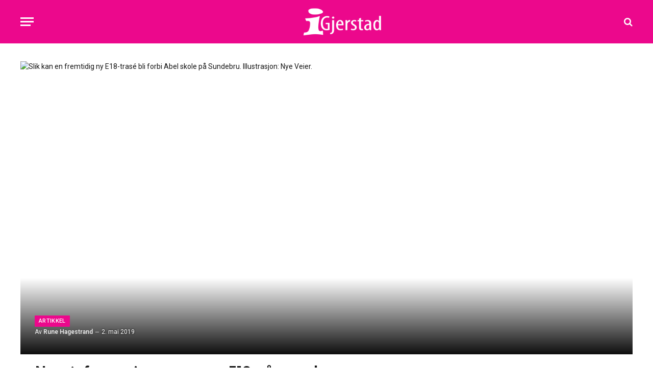

--- FILE ---
content_type: text/html; charset=UTF-8
request_url: https://igjerstad.no/nytt-informasjonsmote-om-e18-pa-mandag/
body_size: 42092
content:

<!DOCTYPE html>
<html lang="nb-NO" class="s-light site-s-light">

<head>

	<meta charset="UTF-8" />
	<meta name="viewport" content="width=device-width, initial-scale=1" />
	<meta name='robots' content='index, follow, max-image-preview:large, max-snippet:-1, max-video-preview:-1' />

	<!-- This site is optimized with the Yoast SEO plugin v26.8 - https://yoast.com/product/yoast-seo-wordpress/ -->
	<title>Nytt informasjonsmøte om E18 på mandag - iGjerstad.no - Nyheter fra Gjerstad</title><link rel="preload" as="font" href="https://igjerstad.no/wp-content/themes/smart-mag/css/icons/fonts/ts-icons.woff2?v2.2" type="font/woff2" crossorigin="anonymous" />
	<meta name="description" content="Gjerstad kommune og Nye Veier AS inviterer til nytt informasjons- og dialogmøte for ny E18" />
	<link rel="canonical" href="https://igjerstad.no/nytt-informasjonsmote-om-e18-pa-mandag/" />
	<meta property="og:locale" content="nb_NO" />
	<meta property="og:type" content="article" />
	<meta property="og:title" content="Nytt informasjonsmøte om E18 på mandag - iGjerstad.no - Nyheter fra Gjerstad" />
	<meta property="og:description" content="Gjerstad kommune og Nye Veier AS inviterer til nytt informasjons- og dialogmøte for ny E18" />
	<meta property="og:url" content="https://igjerstad.no/nytt-informasjonsmote-om-e18-pa-mandag/" />
	<meta property="og:site_name" content="iGjerstad.no - Nyheter fra Gjerstad" />
	<meta property="article:published_time" content="2019-05-02T22:32:00+00:00" />
	<meta property="og:image" content="https://igjerstad.no/wp-content/uploads/2019/05/e18-vedabel-750.jpg" />
	<meta property="og:image:width" content="750" />
	<meta property="og:image:height" content="448" />
	<meta property="og:image:type" content="image/jpeg" />
	<meta name="author" content="Rune Hagestrand" />
	<meta name="twitter:card" content="summary_large_image" />
	<meta name="twitter:label1" content="Skrevet av" />
	<meta name="twitter:data1" content="Rune Hagestrand" />
	<script type="application/ld+json" class="yoast-schema-graph">{"@context":"https://schema.org","@graph":[{"@type":"Article","@id":"https://igjerstad.no/nytt-informasjonsmote-om-e18-pa-mandag/#article","isPartOf":{"@id":"https://igjerstad.no/nytt-informasjonsmote-om-e18-pa-mandag/"},"author":{"name":"Rune Hagestrand","@id":"https://igjerstad.no/#/schema/person/fbf70819448841519804538344289bc9"},"headline":"Nytt informasjonsmøte om E18 på mandag","datePublished":"2019-05-02T22:32:00+00:00","mainEntityOfPage":{"@id":"https://igjerstad.no/nytt-informasjonsmote-om-e18-pa-mandag/"},"wordCount":39,"commentCount":0,"image":{"@id":"https://igjerstad.no/nytt-informasjonsmote-om-e18-pa-mandag/#primaryimage"},"thumbnailUrl":"https://igjerstad.no/wp-content/uploads/2019/05/e18-vedabel-750.jpg","keywords":["Lokal","Nyhet","Trafikk"],"articleSection":["Artikkel"],"inLanguage":"nb-NO","potentialAction":[{"@type":"CommentAction","name":"Comment","target":["https://igjerstad.no/nytt-informasjonsmote-om-e18-pa-mandag/#respond"]}]},{"@type":"WebPage","@id":"https://igjerstad.no/nytt-informasjonsmote-om-e18-pa-mandag/","url":"https://igjerstad.no/nytt-informasjonsmote-om-e18-pa-mandag/","name":"Nytt informasjonsmøte om E18 på mandag - iGjerstad.no - Nyheter fra Gjerstad","isPartOf":{"@id":"https://igjerstad.no/#website"},"primaryImageOfPage":{"@id":"https://igjerstad.no/nytt-informasjonsmote-om-e18-pa-mandag/#primaryimage"},"image":{"@id":"https://igjerstad.no/nytt-informasjonsmote-om-e18-pa-mandag/#primaryimage"},"thumbnailUrl":"https://igjerstad.no/wp-content/uploads/2019/05/e18-vedabel-750.jpg","datePublished":"2019-05-02T22:32:00+00:00","author":{"@id":"https://igjerstad.no/#/schema/person/fbf70819448841519804538344289bc9"},"description":"Gjerstad kommune og Nye Veier AS inviterer til nytt informasjons- og dialogmøte for ny E18","breadcrumb":{"@id":"https://igjerstad.no/nytt-informasjonsmote-om-e18-pa-mandag/#breadcrumb"},"inLanguage":"nb-NO","potentialAction":[{"@type":"ReadAction","target":["https://igjerstad.no/nytt-informasjonsmote-om-e18-pa-mandag/"]}]},{"@type":"ImageObject","inLanguage":"nb-NO","@id":"https://igjerstad.no/nytt-informasjonsmote-om-e18-pa-mandag/#primaryimage","url":"https://igjerstad.no/wp-content/uploads/2019/05/e18-vedabel-750.jpg","contentUrl":"https://igjerstad.no/wp-content/uploads/2019/05/e18-vedabel-750.jpg","width":750,"height":448,"caption":"Slik kan en fremtidig ny E18-trasé bli forbi Abel skole på Sundebru. Illustrasjon: Nye Veier."},{"@type":"BreadcrumbList","@id":"https://igjerstad.no/nytt-informasjonsmote-om-e18-pa-mandag/#breadcrumb","itemListElement":[{"@type":"ListItem","position":1,"name":"Home","item":"https://igjerstad.no/"},{"@type":"ListItem","position":2,"name":"Nytt informasjonsmøte om E18 på mandag"}]},{"@type":"WebSite","@id":"https://igjerstad.no/#website","url":"https://igjerstad.no/","name":"iGjerstad.no - Nyheter fra Gjerstad","description":"Nyheter fra iGjerstad","potentialAction":[{"@type":"SearchAction","target":{"@type":"EntryPoint","urlTemplate":"https://igjerstad.no/?s={search_term_string}"},"query-input":{"@type":"PropertyValueSpecification","valueRequired":true,"valueName":"search_term_string"}}],"inLanguage":"nb-NO"},{"@type":"Person","@id":"https://igjerstad.no/#/schema/person/fbf70819448841519804538344289bc9","name":"Rune Hagestrand","image":{"@type":"ImageObject","inLanguage":"nb-NO","@id":"https://igjerstad.no/#/schema/person/image/","url":"https://secure.gravatar.com/avatar/0ed01c8d04221ef8195b07fb4a0fc64b86eb587b771a9456625bdab653d8db96?s=96&d=mm&r=g","contentUrl":"https://secure.gravatar.com/avatar/0ed01c8d04221ef8195b07fb4a0fc64b86eb587b771a9456625bdab653d8db96?s=96&d=mm&r=g","caption":"Rune Hagestrand"},"sameAs":["http:/igjerstad.no"],"url":"https://igjerstad.no/author/igjerstadwp/"}]}</script>
	<!-- / Yoast SEO plugin. -->


<link rel='dns-prefetch' href='//stats.wp.com' />
<link rel='dns-prefetch' href='//fonts.googleapis.com' />
<link rel='dns-prefetch' href='//maxcdn.bootstrapcdn.com' />
<link rel="alternate" type="application/rss+xml" title="iGjerstad.no - Nyheter fra Gjerstad &raquo; strøm" href="https://igjerstad.no/feed/" />
<link rel="alternate" type="application/rss+xml" title="iGjerstad.no - Nyheter fra Gjerstad &raquo; kommentarstrøm" href="https://igjerstad.no/comments/feed/" />
<link rel="alternate" type="application/rss+xml" title="iGjerstad.no - Nyheter fra Gjerstad &raquo; Nytt informasjonsmøte om E18 på mandag kommentarstrøm" href="https://igjerstad.no/nytt-informasjonsmote-om-e18-pa-mandag/feed/" />
<link rel="alternate" title="oEmbed (JSON)" type="application/json+oembed" href="https://igjerstad.no/wp-json/oembed/1.0/embed?url=https%3A%2F%2Figjerstad.no%2Fnytt-informasjonsmote-om-e18-pa-mandag%2F" />
<link rel="alternate" title="oEmbed (XML)" type="text/xml+oembed" href="https://igjerstad.no/wp-json/oembed/1.0/embed?url=https%3A%2F%2Figjerstad.no%2Fnytt-informasjonsmote-om-e18-pa-mandag%2F&#038;format=xml" />
<style id='wp-img-auto-sizes-contain-inline-css' type='text/css'>
img:is([sizes=auto i],[sizes^="auto," i]){contain-intrinsic-size:3000px 1500px}
/*# sourceURL=wp-img-auto-sizes-contain-inline-css */
</style>

<link rel='stylesheet' id='eo-leaflet.js-css' href='https://igjerstad.no/wp-content/plugins/event-organiser/lib/leaflet/leaflet.min.css?ver=1.4.0' type='text/css' media='all' />
<style id='eo-leaflet.js-inline-css' type='text/css'>
.leaflet-popup-close-button{box-shadow:none!important;}
/*# sourceURL=eo-leaflet.js-inline-css */
</style>
<style id='wp-emoji-styles-inline-css' type='text/css'>

	img.wp-smiley, img.emoji {
		display: inline !important;
		border: none !important;
		box-shadow: none !important;
		height: 1em !important;
		width: 1em !important;
		margin: 0 0.07em !important;
		vertical-align: -0.1em !important;
		background: none !important;
		padding: 0 !important;
	}
/*# sourceURL=wp-emoji-styles-inline-css */
</style>
<link rel='stylesheet' id='wp-block-library-css' href='https://igjerstad.no/wp-includes/css/dist/block-library/style.min.css?ver=6.9' type='text/css' media='all' />
<style id='classic-theme-styles-inline-css' type='text/css'>
/*! This file is auto-generated */
.wp-block-button__link{color:#fff;background-color:#32373c;border-radius:9999px;box-shadow:none;text-decoration:none;padding:calc(.667em + 2px) calc(1.333em + 2px);font-size:1.125em}.wp-block-file__button{background:#32373c;color:#fff;text-decoration:none}
/*# sourceURL=/wp-includes/css/classic-themes.min.css */
</style>
<link rel='stylesheet' id='wp-components-css' href='https://igjerstad.no/wp-includes/css/dist/components/style.min.css?ver=6.9' type='text/css' media='all' />
<link rel='stylesheet' id='wp-preferences-css' href='https://igjerstad.no/wp-includes/css/dist/preferences/style.min.css?ver=6.9' type='text/css' media='all' />
<link rel='stylesheet' id='wp-block-editor-css' href='https://igjerstad.no/wp-includes/css/dist/block-editor/style.min.css?ver=6.9' type='text/css' media='all' />
<link rel='stylesheet' id='wp-reusable-blocks-css' href='https://igjerstad.no/wp-includes/css/dist/reusable-blocks/style.min.css?ver=6.9' type='text/css' media='all' />
<link rel='stylesheet' id='wp-patterns-css' href='https://igjerstad.no/wp-includes/css/dist/patterns/style.min.css?ver=6.9' type='text/css' media='all' />
<link rel='stylesheet' id='wp-editor-css' href='https://igjerstad.no/wp-includes/css/dist/editor/style.min.css?ver=6.9' type='text/css' media='all' />
<link rel='stylesheet' id='sjb_shortcode_block-cgb-style-css-css' href='https://igjerstad.no/wp-content/plugins/simple-job-board/sjb-block/dist/blocks.style.build.css' type='text/css' media='all' />
<link rel='stylesheet' id='mediaelement-css' href='https://igjerstad.no/wp-includes/js/mediaelement/mediaelementplayer-legacy.min.css?ver=4.2.17' type='text/css' media='all' />
<link rel='stylesheet' id='wp-mediaelement-css' href='https://igjerstad.no/wp-includes/js/mediaelement/wp-mediaelement.min.css?ver=6.9' type='text/css' media='all' />
<style id='jetpack-sharing-buttons-style-inline-css' type='text/css'>
.jetpack-sharing-buttons__services-list{display:flex;flex-direction:row;flex-wrap:wrap;gap:0;list-style-type:none;margin:5px;padding:0}.jetpack-sharing-buttons__services-list.has-small-icon-size{font-size:12px}.jetpack-sharing-buttons__services-list.has-normal-icon-size{font-size:16px}.jetpack-sharing-buttons__services-list.has-large-icon-size{font-size:24px}.jetpack-sharing-buttons__services-list.has-huge-icon-size{font-size:36px}@media print{.jetpack-sharing-buttons__services-list{display:none!important}}.editor-styles-wrapper .wp-block-jetpack-sharing-buttons{gap:0;padding-inline-start:0}ul.jetpack-sharing-buttons__services-list.has-background{padding:1.25em 2.375em}
/*# sourceURL=https://igjerstad.no/wp-content/plugins/jetpack/_inc/blocks/sharing-buttons/view.css */
</style>
<style id='global-styles-inline-css' type='text/css'>
:root{--wp--preset--aspect-ratio--square: 1;--wp--preset--aspect-ratio--4-3: 4/3;--wp--preset--aspect-ratio--3-4: 3/4;--wp--preset--aspect-ratio--3-2: 3/2;--wp--preset--aspect-ratio--2-3: 2/3;--wp--preset--aspect-ratio--16-9: 16/9;--wp--preset--aspect-ratio--9-16: 9/16;--wp--preset--color--black: #000000;--wp--preset--color--cyan-bluish-gray: #abb8c3;--wp--preset--color--white: #ffffff;--wp--preset--color--pale-pink: #f78da7;--wp--preset--color--vivid-red: #cf2e2e;--wp--preset--color--luminous-vivid-orange: #ff6900;--wp--preset--color--luminous-vivid-amber: #fcb900;--wp--preset--color--light-green-cyan: #7bdcb5;--wp--preset--color--vivid-green-cyan: #00d084;--wp--preset--color--pale-cyan-blue: #8ed1fc;--wp--preset--color--vivid-cyan-blue: #0693e3;--wp--preset--color--vivid-purple: #9b51e0;--wp--preset--gradient--vivid-cyan-blue-to-vivid-purple: linear-gradient(135deg,rgb(6,147,227) 0%,rgb(155,81,224) 100%);--wp--preset--gradient--light-green-cyan-to-vivid-green-cyan: linear-gradient(135deg,rgb(122,220,180) 0%,rgb(0,208,130) 100%);--wp--preset--gradient--luminous-vivid-amber-to-luminous-vivid-orange: linear-gradient(135deg,rgb(252,185,0) 0%,rgb(255,105,0) 100%);--wp--preset--gradient--luminous-vivid-orange-to-vivid-red: linear-gradient(135deg,rgb(255,105,0) 0%,rgb(207,46,46) 100%);--wp--preset--gradient--very-light-gray-to-cyan-bluish-gray: linear-gradient(135deg,rgb(238,238,238) 0%,rgb(169,184,195) 100%);--wp--preset--gradient--cool-to-warm-spectrum: linear-gradient(135deg,rgb(74,234,220) 0%,rgb(151,120,209) 20%,rgb(207,42,186) 40%,rgb(238,44,130) 60%,rgb(251,105,98) 80%,rgb(254,248,76) 100%);--wp--preset--gradient--blush-light-purple: linear-gradient(135deg,rgb(255,206,236) 0%,rgb(152,150,240) 100%);--wp--preset--gradient--blush-bordeaux: linear-gradient(135deg,rgb(254,205,165) 0%,rgb(254,45,45) 50%,rgb(107,0,62) 100%);--wp--preset--gradient--luminous-dusk: linear-gradient(135deg,rgb(255,203,112) 0%,rgb(199,81,192) 50%,rgb(65,88,208) 100%);--wp--preset--gradient--pale-ocean: linear-gradient(135deg,rgb(255,245,203) 0%,rgb(182,227,212) 50%,rgb(51,167,181) 100%);--wp--preset--gradient--electric-grass: linear-gradient(135deg,rgb(202,248,128) 0%,rgb(113,206,126) 100%);--wp--preset--gradient--midnight: linear-gradient(135deg,rgb(2,3,129) 0%,rgb(40,116,252) 100%);--wp--preset--font-size--small: 13px;--wp--preset--font-size--medium: 20px;--wp--preset--font-size--large: 36px;--wp--preset--font-size--x-large: 42px;--wp--preset--spacing--20: 0.44rem;--wp--preset--spacing--30: 0.67rem;--wp--preset--spacing--40: 1rem;--wp--preset--spacing--50: 1.5rem;--wp--preset--spacing--60: 2.25rem;--wp--preset--spacing--70: 3.38rem;--wp--preset--spacing--80: 5.06rem;--wp--preset--shadow--natural: 6px 6px 9px rgba(0, 0, 0, 0.2);--wp--preset--shadow--deep: 12px 12px 50px rgba(0, 0, 0, 0.4);--wp--preset--shadow--sharp: 6px 6px 0px rgba(0, 0, 0, 0.2);--wp--preset--shadow--outlined: 6px 6px 0px -3px rgb(255, 255, 255), 6px 6px rgb(0, 0, 0);--wp--preset--shadow--crisp: 6px 6px 0px rgb(0, 0, 0);}:where(.is-layout-flex){gap: 0.5em;}:where(.is-layout-grid){gap: 0.5em;}body .is-layout-flex{display: flex;}.is-layout-flex{flex-wrap: wrap;align-items: center;}.is-layout-flex > :is(*, div){margin: 0;}body .is-layout-grid{display: grid;}.is-layout-grid > :is(*, div){margin: 0;}:where(.wp-block-columns.is-layout-flex){gap: 2em;}:where(.wp-block-columns.is-layout-grid){gap: 2em;}:where(.wp-block-post-template.is-layout-flex){gap: 1.25em;}:where(.wp-block-post-template.is-layout-grid){gap: 1.25em;}.has-black-color{color: var(--wp--preset--color--black) !important;}.has-cyan-bluish-gray-color{color: var(--wp--preset--color--cyan-bluish-gray) !important;}.has-white-color{color: var(--wp--preset--color--white) !important;}.has-pale-pink-color{color: var(--wp--preset--color--pale-pink) !important;}.has-vivid-red-color{color: var(--wp--preset--color--vivid-red) !important;}.has-luminous-vivid-orange-color{color: var(--wp--preset--color--luminous-vivid-orange) !important;}.has-luminous-vivid-amber-color{color: var(--wp--preset--color--luminous-vivid-amber) !important;}.has-light-green-cyan-color{color: var(--wp--preset--color--light-green-cyan) !important;}.has-vivid-green-cyan-color{color: var(--wp--preset--color--vivid-green-cyan) !important;}.has-pale-cyan-blue-color{color: var(--wp--preset--color--pale-cyan-blue) !important;}.has-vivid-cyan-blue-color{color: var(--wp--preset--color--vivid-cyan-blue) !important;}.has-vivid-purple-color{color: var(--wp--preset--color--vivid-purple) !important;}.has-black-background-color{background-color: var(--wp--preset--color--black) !important;}.has-cyan-bluish-gray-background-color{background-color: var(--wp--preset--color--cyan-bluish-gray) !important;}.has-white-background-color{background-color: var(--wp--preset--color--white) !important;}.has-pale-pink-background-color{background-color: var(--wp--preset--color--pale-pink) !important;}.has-vivid-red-background-color{background-color: var(--wp--preset--color--vivid-red) !important;}.has-luminous-vivid-orange-background-color{background-color: var(--wp--preset--color--luminous-vivid-orange) !important;}.has-luminous-vivid-amber-background-color{background-color: var(--wp--preset--color--luminous-vivid-amber) !important;}.has-light-green-cyan-background-color{background-color: var(--wp--preset--color--light-green-cyan) !important;}.has-vivid-green-cyan-background-color{background-color: var(--wp--preset--color--vivid-green-cyan) !important;}.has-pale-cyan-blue-background-color{background-color: var(--wp--preset--color--pale-cyan-blue) !important;}.has-vivid-cyan-blue-background-color{background-color: var(--wp--preset--color--vivid-cyan-blue) !important;}.has-vivid-purple-background-color{background-color: var(--wp--preset--color--vivid-purple) !important;}.has-black-border-color{border-color: var(--wp--preset--color--black) !important;}.has-cyan-bluish-gray-border-color{border-color: var(--wp--preset--color--cyan-bluish-gray) !important;}.has-white-border-color{border-color: var(--wp--preset--color--white) !important;}.has-pale-pink-border-color{border-color: var(--wp--preset--color--pale-pink) !important;}.has-vivid-red-border-color{border-color: var(--wp--preset--color--vivid-red) !important;}.has-luminous-vivid-orange-border-color{border-color: var(--wp--preset--color--luminous-vivid-orange) !important;}.has-luminous-vivid-amber-border-color{border-color: var(--wp--preset--color--luminous-vivid-amber) !important;}.has-light-green-cyan-border-color{border-color: var(--wp--preset--color--light-green-cyan) !important;}.has-vivid-green-cyan-border-color{border-color: var(--wp--preset--color--vivid-green-cyan) !important;}.has-pale-cyan-blue-border-color{border-color: var(--wp--preset--color--pale-cyan-blue) !important;}.has-vivid-cyan-blue-border-color{border-color: var(--wp--preset--color--vivid-cyan-blue) !important;}.has-vivid-purple-border-color{border-color: var(--wp--preset--color--vivid-purple) !important;}.has-vivid-cyan-blue-to-vivid-purple-gradient-background{background: var(--wp--preset--gradient--vivid-cyan-blue-to-vivid-purple) !important;}.has-light-green-cyan-to-vivid-green-cyan-gradient-background{background: var(--wp--preset--gradient--light-green-cyan-to-vivid-green-cyan) !important;}.has-luminous-vivid-amber-to-luminous-vivid-orange-gradient-background{background: var(--wp--preset--gradient--luminous-vivid-amber-to-luminous-vivid-orange) !important;}.has-luminous-vivid-orange-to-vivid-red-gradient-background{background: var(--wp--preset--gradient--luminous-vivid-orange-to-vivid-red) !important;}.has-very-light-gray-to-cyan-bluish-gray-gradient-background{background: var(--wp--preset--gradient--very-light-gray-to-cyan-bluish-gray) !important;}.has-cool-to-warm-spectrum-gradient-background{background: var(--wp--preset--gradient--cool-to-warm-spectrum) !important;}.has-blush-light-purple-gradient-background{background: var(--wp--preset--gradient--blush-light-purple) !important;}.has-blush-bordeaux-gradient-background{background: var(--wp--preset--gradient--blush-bordeaux) !important;}.has-luminous-dusk-gradient-background{background: var(--wp--preset--gradient--luminous-dusk) !important;}.has-pale-ocean-gradient-background{background: var(--wp--preset--gradient--pale-ocean) !important;}.has-electric-grass-gradient-background{background: var(--wp--preset--gradient--electric-grass) !important;}.has-midnight-gradient-background{background: var(--wp--preset--gradient--midnight) !important;}.has-small-font-size{font-size: var(--wp--preset--font-size--small) !important;}.has-medium-font-size{font-size: var(--wp--preset--font-size--medium) !important;}.has-large-font-size{font-size: var(--wp--preset--font-size--large) !important;}.has-x-large-font-size{font-size: var(--wp--preset--font-size--x-large) !important;}
:where(.wp-block-post-template.is-layout-flex){gap: 1.25em;}:where(.wp-block-post-template.is-layout-grid){gap: 1.25em;}
:where(.wp-block-term-template.is-layout-flex){gap: 1.25em;}:where(.wp-block-term-template.is-layout-grid){gap: 1.25em;}
:where(.wp-block-columns.is-layout-flex){gap: 2em;}:where(.wp-block-columns.is-layout-grid){gap: 2em;}
:root :where(.wp-block-pullquote){font-size: 1.5em;line-height: 1.6;}
/*# sourceURL=global-styles-inline-css */
</style>
<link rel='stylesheet' id='buy_sell_ads_pro_main_stylesheet-css' href='https://igjerstad.no/wp-content/plugins/bsa-plugin-pro-scripteo/frontend/css/asset/style.css?v=4.40&#038;ver=6.9' type='text/css' media='all' />
<link rel='stylesheet' id='buy_sell_ads_pro_user_panel-css' href='https://igjerstad.no/wp-content/plugins/bsa-plugin-pro-scripteo/frontend/css/asset/user-panel.css?ver=6.9' type='text/css' media='all' />
<link rel='stylesheet' id='buy_sell_ads_pro_template_stylesheet-css' href='https://igjerstad.no/wp-content/plugins/bsa-plugin-pro-scripteo/frontend/css/all.css?ver=6.9' type='text/css' media='all' />
<link rel='stylesheet' id='buy_sell_ads_pro_animate_stylesheet-css' href='https://igjerstad.no/wp-content/plugins/bsa-plugin-pro-scripteo/frontend/css/asset/animate.css?ver=6.9' type='text/css' media='all' />
<link rel='stylesheet' id='buy_sell_ads_pro_chart_stylesheet-css' href='https://igjerstad.no/wp-content/plugins/bsa-plugin-pro-scripteo/frontend/css/asset/chart.css?ver=6.9' type='text/css' media='all' />
<link rel='stylesheet' id='buy_sell_ads_pro_carousel_stylesheet-css' href='https://igjerstad.no/wp-content/plugins/bsa-plugin-pro-scripteo/frontend/css/asset/bsa.carousel.css?ver=6.9' type='text/css' media='all' />
<link rel='stylesheet' id='buy_sell_ads_pro_materialize_stylesheet-css' href='https://igjerstad.no/wp-content/plugins/bsa-plugin-pro-scripteo/frontend/css/asset/material-design.css?ver=6.9' type='text/css' media='all' />
<link rel='stylesheet' id='contact-form-7-css' href='https://igjerstad.no/wp-content/plugins/contact-form-7/includes/css/styles.css?ver=6.1.4' type='text/css' media='all' />
<link rel='stylesheet' id='simple-job-board-google-fonts-css' href='https://fonts.googleapis.com/css?family=Roboto%3A100%2C100i%2C300%2C300i%2C400%2C400i%2C500%2C500i%2C700%2C700i%2C900%2C900i&#038;ver=2.14.1' type='text/css' media='all' />
<link rel='stylesheet' id='sjb-fontawesome-css' href='https://igjerstad.no/wp-content/plugins/simple-job-board/includes/css/font-awesome.min.css?ver=5.15.4' type='text/css' media='all' />
<link rel='stylesheet' id='simple-job-board-jquery-ui-css' href='https://igjerstad.no/wp-content/plugins/simple-job-board/public/css/jquery-ui.css?ver=1.12.1' type='text/css' media='all' />
<link rel='stylesheet' id='simple-job-board-frontend-css' href='https://igjerstad.no/wp-content/plugins/simple-job-board/public/css/simple-job-board-public.css?ver=3.0.0' type='text/css' media='all' />
<link rel='stylesheet' id='dashicons-css' href='https://igjerstad.no/wp-includes/css/dashicons.min.css?ver=6.9' type='text/css' media='all' />
<link rel='stylesheet' id='to-top-css' href='https://igjerstad.no/wp-content/plugins/to-top/public/css/to-top-public.css?ver=2.5.5' type='text/css' media='all' />
<link rel='stylesheet' id='widgetopts-styles-css' href='https://igjerstad.no/wp-content/plugins/widget-options/assets/css/widget-options.css?ver=4.1.3' type='text/css' media='all' />
<link rel='stylesheet' id='wpos-slick-style-css' href='https://igjerstad.no/wp-content/plugins/wp-logo-showcase-responsive-slider-slider/assets/css/slick.css?ver=3.8.7' type='text/css' media='all' />
<link rel='stylesheet' id='wpls-public-style-css' href='https://igjerstad.no/wp-content/plugins/wp-logo-showcase-responsive-slider-slider/assets/css/wpls-public.css?ver=3.8.7' type='text/css' media='all' />
<link rel='stylesheet' id='cff-css' href='https://igjerstad.no/wp-content/plugins/custom-facebook-feed/assets/css/cff-style.min.css?ver=4.3.4' type='text/css' media='all' />
<link rel='stylesheet' id='sb-font-awesome-css' href='https://maxcdn.bootstrapcdn.com/font-awesome/4.7.0/css/font-awesome.min.css?ver=6.9' type='text/css' media='all' />
<link rel='stylesheet' id='smartmag-core-css' href='https://igjerstad.no/wp-content/themes/smart-mag/style.css?ver=6.0.0' type='text/css' media='all' />
<style id='smartmag-core-inline-css' type='text/css'>
:root { --c-main: #ec088c;
--c-main-rgb: 236,8,140;
--text-font: "Roboto", system-ui, -apple-system, "Segoe UI", Arial, sans-serif;
--body-font: "Roboto", system-ui, -apple-system, "Segoe UI", Arial, sans-serif;
--title-font: "Spartan", system-ui, -apple-system, "Segoe UI", Arial, sans-serif;
--h-font: "Spartan", system-ui, -apple-system, "Segoe UI", Arial, sans-serif;
--sidebar-width: 29%;
--c-excerpts: #686868;
--excerpt-size: 14px; }
.smart-head-main { --c-shadow: #eaeaea; }
.smart-head-main .smart-head-mid { --head-h: 80px; background: linear-gradient(90deg, #7b4397 0%, #dc2430 100%); }
.navigation-main .menu > li > a { font-family: "Spartan", system-ui, -apple-system, "Segoe UI", Arial, sans-serif; font-size: 13px; font-weight: bold; text-transform: uppercase; letter-spacing: 0.03em; }
.mega-menu .post-title a:hover { color: var(--c-nav-drop-hov); }
.s-dark .navigation-main { --c-nav-hov: #ff9191; }
.s-dark .navigation { --c-nav-drop-bg: #982f5b; }
.smart-head-mobile .smart-head-mid { background: linear-gradient(90deg, #794c93 0%, #dd2c35 100%); }
.s-dark .off-canvas, .off-canvas.s-dark { background-color: #140010; }
.s-dark .smart-head-main .spc-social,
.smart-head-main .s-dark .spc-social { --c-spc-social: rgba(255,255,255,0.9); --c-spc-social-hov: #ffffff; }
.smart-head-main .spc-social { --spc-social-fs: 17px; }
.s-dark .smart-head-main .search-icon:hover,
.smart-head-main .s-dark .search-icon:hover { color: #ffffff; }
.s-dark .upper-footer { background-color: #434343; color: #ffffff; }
.s-dark .lower-footer { background-color: #191919; color: #ffffff; --c-links: #ec088c; --c-foot-menu: #ec088c; }
.post-meta .text-in, .post-meta .post-cat > a { font-size: 11px; }
.post-meta .post-cat > a { font-weight: 600; }
.block-head-f { --space-below: 7px; --line-weight: 6px; --c-line: var(--c-main); --c-border: #ffffff; }
.block-head-f .heading { color: var(--c-main); }
.load-button { padding-top: 14px; padding-bottom: 14px; padding-left: 14px; padding-right: 14px; width: 300px; min-width: 0; border-radius: 50px; }
.loop-grid-base .post-title { font-size: 16px; font-weight: bold; line-height: 1.4; letter-spacing: -0.03em; }
.loop-list .post-title { font-size: 20px; font-weight: bold; line-height: 1.5; letter-spacing: -0.03em; }
.loop-small .post-title { font-size: 14px; font-weight: 600; letter-spacing: -0.03em; }
@media (min-width: 940px) and (max-width: 1200px) { .navigation-main .menu > li > a { font-size: calc(10px + (13px - 10px) * .7); } }


/*# sourceURL=smartmag-core-inline-css */
</style>
<link rel='stylesheet' id='magnific-popup-css' href='https://igjerstad.no/wp-content/themes/smart-mag/css/lightbox.css?ver=6.0.0' type='text/css' media='all' />
<link rel='stylesheet' id='smartmag-icons-css' href='https://igjerstad.no/wp-content/themes/smart-mag/css/icons/icons.css?ver=6.0.0' type='text/css' media='all' />
<link rel='stylesheet' id='smart-mag-child-css' href='https://igjerstad.no/wp-content/themes/smart-mag-child/style.css?ver=1.0' type='text/css' media='all' />
<link rel='stylesheet' id='smartmag-gfonts-custom-css' href='https://fonts.googleapis.com/css?family=Roboto%3A400%2C500%2C600%2C700%7CSpartan%3A400%2C500%2C600%2C700%2Cbold' type='text/css' media='all' />
<link rel='stylesheet' id='ekit-widget-styles-css' href='https://igjerstad.no/wp-content/plugins/elementskit-lite/widgets/init/assets/css/widget-styles.css?ver=3.7.8' type='text/css' media='all' />
<link rel='stylesheet' id='ekit-responsive-css' href='https://igjerstad.no/wp-content/plugins/elementskit-lite/widgets/init/assets/css/responsive.css?ver=3.7.8' type='text/css' media='all' />
<script type="text/javascript" src="https://igjerstad.no/wp-includes/js/jquery/jquery.min.js?ver=3.7.1" id="jquery-core-js"></script>
<script type="text/javascript" src="https://igjerstad.no/wp-includes/js/jquery/jquery-migrate.min.js?ver=3.4.1" id="jquery-migrate-js"></script>
<script type="text/javascript" id="thickbox-js-extra">
/* <![CDATA[ */
var thickboxL10n = {"next":"Neste \u003E","prev":"\u003C Forrige","image":"Bilde","of":"av","close":"Lukk","noiframes":"Denne funksjonen krever innsatte rammer. Du har enten sl\u00e5tt av iframes, eller s\u00e5 st\u00f8tter ikke nettleseren din dem.","loadingAnimation":"https://igjerstad.no/wp-includes/js/thickbox/loadingAnimation.gif"};
//# sourceURL=thickbox-js-extra
/* ]]> */
</script>
<script type="text/javascript" src="https://igjerstad.no/wp-includes/js/thickbox/thickbox.js?ver=3.1-20121105" id="thickbox-js"></script>
<script type="text/javascript" src="https://igjerstad.no/wp-includes/js/underscore.min.js?ver=1.13.7" id="underscore-js"></script>
<script type="text/javascript" src="https://igjerstad.no/wp-includes/js/shortcode.min.js?ver=6.9" id="shortcode-js"></script>
<script type="text/javascript" src="https://igjerstad.no/wp-admin/js/media-upload.min.js?ver=6.9" id="media-upload-js"></script>
<script type="text/javascript" src="https://igjerstad.no/wp-content/plugins/bsa-plugin-pro-scripteo/frontend/js/script.js?ver=6.9" id="buy_sell_ads_pro_js_script-js"></script>
<script type="text/javascript" src="https://igjerstad.no/wp-content/plugins/bsa-plugin-pro-scripteo/frontend/js/jquery.viewportchecker.js?ver=6.9" id="buy_sell_ads_pro_viewport_checker_js_script-js"></script>
<script type="text/javascript" src="https://igjerstad.no/wp-content/plugins/bsa-plugin-pro-scripteo/frontend/js/chart.js?ver=6.9" id="buy_sell_ads_pro_chart_js_script-js"></script>
<script type="text/javascript" src="https://igjerstad.no/wp-content/plugins/bsa-plugin-pro-scripteo/frontend/js/jquery.simplyscroll.js?ver=6.9" id="buy_sell_ads_pro_simply_scroll_js_script-js"></script>
<script type="text/javascript" id="to-top-js-extra">
/* <![CDATA[ */
var to_top_options = {"scroll_offset":"100","icon_opacity":"50","style":"icon","icon_type":"dashicons-arrow-up-alt2","icon_color":"#ffffff","icon_bg_color":"#ec088c","icon_size":"32","border_radius":"5","image":"https://igjerstad.no/wp-content/plugins/to-top/admin/images/default.png","image_width":"65","image_alt":"","location":"bottom-right","margin_x":"20","margin_y":"20","show_on_admin":"0","enable_autohide":"0","autohide_time":"2","enable_hide_small_device":"0","small_device_max_width":"640","reset":"0"};
//# sourceURL=to-top-js-extra
/* ]]> */
</script>
<script async type="text/javascript" src="https://igjerstad.no/wp-content/plugins/to-top/public/js/to-top-public.js?ver=2.5.5" id="to-top-js"></script>
<link rel="https://api.w.org/" href="https://igjerstad.no/wp-json/" /><link rel="alternate" title="JSON" type="application/json" href="https://igjerstad.no/wp-json/wp/v2/posts/9106" /><link rel="EditURI" type="application/rsd+xml" title="RSD" href="https://igjerstad.no/xmlrpc.php?rsd" />
<meta name="generator" content="WordPress 6.9" />
<link rel='shortlink' href='https://igjerstad.no/?p=9106' />
<style>
	/* Custom BSA_PRO Styles */

	/* fonts */

	/* form */
	.bsaProOrderingForm {   }
	.bsaProInput input,
	.bsaProInput input[type='file'],
	.bsaProSelectSpace select,
	.bsaProInputsRight .bsaInputInner,
	.bsaProInputsRight .bsaInputInner label {   }
	.bsaProPrice  {  }
	.bsaProDiscount  {   }
	.bsaProOrderingForm .bsaProSubmit,
	.bsaProOrderingForm .bsaProSubmit:hover,
	.bsaProOrderingForm .bsaProSubmit:active {   }

	/* alerts */
	.bsaProAlert,
	.bsaProAlert > a,
	.bsaProAlert > a:hover,
	.bsaProAlert > a:focus {  }
	.bsaProAlertSuccess {  }
	.bsaProAlertFailed {  }

	/* stats */
	.bsaStatsWrapper .ct-chart .ct-series.ct-series-b .ct-bar,
	.bsaStatsWrapper .ct-chart .ct-series.ct-series-b .ct-line,
	.bsaStatsWrapper .ct-chart .ct-series.ct-series-b .ct-point,
	.bsaStatsWrapper .ct-chart .ct-series.ct-series-b .ct-slice.ct-donut { stroke: #673AB7 !important; }

	.bsaStatsWrapper  .ct-chart .ct-series.ct-series-a .ct-bar,
	.bsaStatsWrapper .ct-chart .ct-series.ct-series-a .ct-line,
	.bsaStatsWrapper .ct-chart .ct-series.ct-series-a .ct-point,
	.bsaStatsWrapper .ct-chart .ct-series.ct-series-a .ct-slice.ct-donut { stroke: #FBCD39 !important; }

	/* Custom CSS */
	</style><!-- start Simple Custom CSS and JS -->
<style type="text/css">
/* Add your CSS code here.

For example:
.example {
    color: red;
}

For brushing up on your CSS knowledge, check out https://www.w3schools.com/css/css_syntax.asp

End of comment */ 
#kalendernede{display:none;}
.switcher,.smart-head-main{display:none;}
.smart-head-main .smart-head-mid, .smart-head-mobile .smart-head-mid{opacity:1; background:#ec088c !important;height:fit-content;border-bottom:0px !important;}
div#smart-head-mobile{background: #ec088c !important;}
.smart-head .logo-image{height:85px;max-height:unset;width:auto;max-width:unset;}
.off-canvas .logo-image{height:85px;max-height:unset;width:auto;max-width:unset;}
.siste-nytt article .media::before{content:'';background: url(/wp-content/uploads/2021/11/ezgif.com-gif-maker-1.gif);height:52px;width:50px;border-radius:50%;display: block;background-size: contain;float:left;background-repeat: no-repeat;background-color:#fff;position:absolute;top:10px;left:10px;z-index:999;}
.siste-nytt .cat-labels a, .siste-nytt .cat-labels .category{background:#FF0000;}
.breadcrumbs .current{color:#ec088c;}
.top-banner-ad{display:none;}
body.single.single-post .top-banner-ad{display:block;}
body.single.single-post .the-post.s-post-cover{display:flex;flex-wrap:wrap;}
body.single.single-post .the-post.s-post-cover > article{order:1;width:100%;}
body.single.single-post .the-post.s-post-cover > div.post-share-bot{order:2;width:100%;}
body.single.single-post .the-post.s-post-cover > div.comments{order:3;width:100%;display:none;}
body.single.single-post .the-post.s-post-cover > div.author-box{order:4;width:100%;display:none;}
body.single.single-post .the-post.s-post-cover > section.related-posts{order:5;width:100%;}
#wpdevar_comment_2{display:none !important;border:1px solid #385898;padding:10px;}
body.single.single-post #wpdevar_comment_2{display:block !important;}
body.single.single-post .the-post.s-post-cover > article #wpdevar_comment_2 > span{display:none;}
body.single.single-post .post-meta .has-icon{display:none;}
body.single.single-post .img-alt-text{margin:0;}
body.single.single-post .img-alt-text > p.heading{padding:15px 28px;margin:0;}
body.single.single-post .post-teaser{padding:0 28px;font-size:20px;font-weight:bold !important;}
body.single.single-post .post-teaser blockquote{padding:0px !important;font-size:20px;font-weight:bold !important;}
body.single.single-post .post-teaser p{font-size:20px;font-weight:bold !important;}
.ads-slider .wpcp-carousel-section .wpcp-single-item img{width:130px;height:130px;}
.bsaProContainerNew, .bsaProContainerNew .bsaProItems{display:flex;flex-wrap:wrap;justify-content:space-between;}
.ekit-wid-con .elementskit-clients-slider .single-client{min-height:130px !important;height:130px !important;max-height:130px !important;min-width:130px !important;width:130px !important;max-width:130px !important;}
.lower-footer .spc-social .link{background:#ec088c !important;color:#fff !important;}
.lower-footer .spc-social .link:hover{background:#fff !important;color:#ec088c !important;}
article.l-post.grid-base-post.grid-post{margin-bottom:40px;}
.offcanvas-toggle{--c-hamburger:rgba(255,255,255,1);} .smart-head .search-icon{color:rgba(255,255,255,1);}
.offcanvas-toggle:hover{--c-hamburger:rgba(255,255,255,0.6);} .smart-head .search-icon:hover{color:rgba(255,255,255,0.6);}
.search-modal.mfp-ready.mfp-wrap{background:#fff;}
:root, .s-light{--c-contrast-0:none !important;}
.search-modal .live-search-results{top:170px !important;}
button.mfp-close{border:0px;margin:0px;width:fit-content !important;color:rgba(0,0,0,0) !important;}
button.mfp-close:hover{background:transparent;color:unset;}
button.mfp-close::before{content:'\f057';font-family:'FontAwesome';color:rgba(0,0,0,1) !important;}
button.mfp-close > font{display:none !important;}
body.page-template-default header.post-header, body.page-template-default section.has-el-gap.el-gap-default.elementor-section.elementor-top-section.elementor-element.elementor-section-boxed.elementor-section-height-default.elementor-section-height-default:nth-child(1){display:none;}
.mobile-menu li a:hover{color:#ec088c;}
.bold-footer-lower .inner{padding:20px;}
/*section.block-wrap.block-overlay.block-sc.cols-gap-sm.mb-none .loop.loop-overlay.grid.grid-1 article:hover .content-wrap h2.is-title.post-title a{color:#ec088c !important;}*/
.loop + .main-pagination{margin:0 0 50px 0;}
/*body.single-event_listing .the-post-header{display:none;}
body.single-event_listing .wpem-single-event-body > .wpem-row > div.wpem-single-event-left-content{width:75%;max-width:75%;flex:75%;}
body.single-event_listing .wpem-single-event-body > .wpem-row > div.wpem-single-event-right-content{width:100%;max-width:100%;flex:100%;}
body.single-event_listing .wpem-single-event-body > .wpem-row > div.wpem-single-event-left-content .wpem-single-event-body-content{padding-bottom:0 !important;}
body.single-event_listing .wpem-single-event-body > .wpem-row > div.wpem-single-event-left-content .wpem-single-event-body-content figure{margin:0 !important;width:100% !important;}
body.single-event_listing .wpem-single-event-body > .wpem-row > div > .wpem-single-event-body-sidebar{padding:30px !important;}
body.single-event_listing .wpem-single-event-body > .wpem-row > div > .wpem-single-event-body-sidebar > .event_registration.registration{overflow:hidden;}
body.single-event_listing .post-share-bot, body.single-event_listing .author-box, body.single-event_listing .wpem-single-event-body-sidebar .event_registration.registration{display:none !important;}
body.single-event_listing .has-share-float > .post-content{padding-left:0 !important;}*/

body.single-event .featured img{object-fit:fill;}
body.single-event .the-post-header{margin:0 !important;}
body.single-event .post-content .eventorganiser-event-meta hr{display:none !important;}
body.single-event .post-content .eventorganiser-event-meta h4{margin:0;}
body.single-event .post-content figure{margin:0 !important;width:auto !important;}

.has-share-float > .post-content
.wpem-theme-button, a.wpem-theme-button, button.wpem-theme-button, input.wpem-theme-button{background:#ec088c !important;}
.wpem-icon-eye:before{color:#ec088c !important;}
.wpem-alert-info{color:#ec088c !important;background-color:rgba(236, 8, 140, 0.1) !important;border-color:rgba(236, 8, 140, 0.1) !important;}
.sjb-page .list-data .v1 .job-type, .sjb-page .list-data .v1 .job-location, .sjb-page .list-data .v1 .job-date, .sjb-page .list-data .v2 .job-type, .sjb-page .list-data .v2 .job-location, .sjb-page .list-data .v2 .job-date, .sjb-page a, .sjb-page .sjb-detail .list-data .v1 h3, .sjb-page .sjb-detail .list-data .v2 h3, .sjb-page .sjb-detail .list-data ul li::before, .sjb-page .sjb-detail .list-data .v1 .job-detail h3, .sjb-page .sjb-detail .list-data .v2 .job-detail h3, .sjb-page .sjb-archive-page .job-title{color:#ec088c !important;}
.sjb-page a:hover{color:#444 !important;}
.sjb-page .sjb-detail .list-data .v1 .jobpost-form .file:hover div, .sjb-page .sjb-detail .list-data .v1 .jobpost-form .file div, .sjb-page .btn-primary, .sjb-page .btn-primary:hover, .sjb-page .btn-primary:active:hover, .sjb-page .btn-primary:active:focus, .sjb-page .sjb-detail .jobpost-form .file div, .sjb-page .sjb-detail .jobpost-form .file:hover div{background:#ec088c !important;}
.sjb-page .sjb-detail .list-data .v1 .jobpost-form .file:hover{border-color:#ec088c !important;}
body.single-jobpost .sjb-page .btn-primary, .sjb-page .btn-primary:hover, .sjb-page .btn-primary:active:hover, .sjb-page .btn-primary:active:focus, .sjb-page .sjb-detail .jobpost-form .file div, .sjb-page .sjb-detail .jobpost-form .file:hover div{background-color:#ec088c !important;}
body.single-jobpost .post-cover{margin-bottom:0 !important;}
body.single-jobpost .sjb-page .sjb-detail{margin-top:0 !important;}
.post-meta .has-icon{display:none !important;}
div.main-sidebar a:hover{color:#ec088c !important;}
.mobile-top-ad-homepage .bsaProContainerNew .bsaProItems .bsaProItemInner__html{display:flex;flex-wrap:wrap;justify-content:center;}
.mobile-top-ad-homepage .bsaProContainerNew .bsaProItems img{width:auto !important;height:auto !important;}
.mobile-top-banner-ad{display:none;}
.mobile-top-banner-ad .bsaProItemInner__html{display:flex;flex-wrap:wrap;justify-content:center;margin-bottom:5px;}
.mobile-top-banner-ad img{width:auto !important;height:auto !important;}
.post-meta .star-rating{display:none;}
.icon.tsi:before, .icon.tsi:after{font-family:'ts-icons' !important;}
.elementor-element-5d41783{display:none !important;}
div[data-id="90112a1"]{margin-top:30px;}
.events-list > div > font{padding:11px 0;border-top:6px solid #ec088c;border-bottom:1px solid #fff;margin-bottom:7px;font-family:Spartan, system-ui, -apple-system, "Segoe UI", Arial, sans-serif;font-weight:700;font-size:19px;line-height:23px;color:#ec088c;text-transform:capitalize;}
.events-list > div > ul{margin-top:-22px !important;}
.events-list > div > ul > li{display:flex;flex-wrap:wrap;margin-bottom:20px;}
.events-list > div > ul > li > a{font-family:Spartan, system-ui, -apple-system, "Segoe UI", Arial, sans-serif;font-weight:700;font-size:17px;line-height:17px;color:#161616;text-transform:capitalize;width:100%;}
.events-list > div > ul > li > a:hover{color:#ec088c;}
.events-list > div > ul > li > font{width:100%;text-transform:capitalize;}
body.single-post .the-post-header.post-cover .featured .post-meta > .is-title.post-title{width: 100%;font-size: 30px;max-width: unset;}
body.single-post .the-post-header.post-cover > .is-title.post-title{display:none; padding:20px 28px;}
/* width */ body::-webkit-scrollbar{width:12px;}
/* Track */ body::-webkit-scrollbar-track{background: #f1f1f1; border-radius:50%;}
/* Handle */ body::-webkit-scrollbar-thumb{background: #888;}
/* Handle on hover */ body::-webkit-scrollbar-thumb:hover{background: #555;}

@media (max-width: 1200px){
  body::-webkit-scrollbar{width:0px;}
}
@media (max-width: 1024px){
  .sidebar-column{padding-left:18px !important;}
  .main-sidebar{margin:0px !important;}
  aside{margin-top:30px !important;}
  body.home .tab-col-2 .bsaGridGutter .bsaProItem{width:48% !important;float:left;}
}
@media (max-width: 991px){
  .main-sidebar{display:none;}
  .main-sidebar.display-on-mobile{display:block;}
}
@media (max-width: 940px){
  .tab-col-2 .bsaGridGutter .bsaProItem{width:48% !important;float:left;}
}
@media (max-width: 767px){
  section#top-3-articles section.block-wrap.block-feat-grid.block-sc.mb-none .item.item-main.item-small{margin-bottom:10px;}
  section#top-3-articles section.block-wrap.block-feat-grid.block-sc.mb-none .item.item-main.item-small:nth-last-child(1){margin-bottom:0px;}
  .desktop-tablet-top-banner-ad{display:none;}
  .mobile-top-banner-ad{display:block;}
  body.single-post .the-post-header.post-cover .featured .post-meta > .is-title.post-title{display:none;}
  body.single-post .the-post-header.post-cover .featured .post-meta > .post-meta-items.meta-above{margin-bottom:10px;}
  body.single-post .the-post-header.post-cover > .is-title.post-title{display:block;font-size:26px;}
}
@media (max-width: 730px){
  section#top-3-articles{padding:0 20px;}
}
@media (max-width: 500px){
  .siste-nytt article .media::before{left:unset;right:10px;}
  body.single-post .the-post-header.post-cover > .is-title.post-title{font-size:22px;}
}
@media (max-width: 425px){
  body.home .tab-col-2 .bsaGridGutter .bsaProItem, .tab-col-2 .bsaGridGutter .bsaProItem{width:100% !important;float:left;}
}
@media (max-width: 350px){
  section#top-3-articles{padding:0 15px;}
}
@media (min-width: 541px){
  article.l-post.grid-base-post.grid-post{margin-bottom:0px !important;}
}
@media (min-width: 600px){
  .bsaProContainerNew.bsa-pro-col-4 .bsaGridGutter .bsaProItem:nth-child(odd){margin: .8% .8% .8% 0 !important;}
  .bsaProContainerNew.bsa-pro-col-4 .bsaGridGutter .bsaProItem:nth-child(even){margin: .8% 0 .8% .8% !important;}
}
@media (min-width: 768px){
  .post-share-float > .inner{opacity:1 !important;margin-top:-50px;}
  body.single-post .the-post-tags{margin-left:75px;}
}
@media (min-width: 900px){
  .bsaProContainerNew.bsa-pro-col-4 .bsaGridGutter .bsaProItem:nth-child(odd){margin: .8% 0;}
}
@media (min-width: 941px){
  .off-canvas.hide-menu-lg .mobile-menu, .smart-head-mobile{display:block;}
}
@media (min-width: 1200px){
  .bsaProContainerNew.bsa-pro-col-4 .bsaGridGutter .bsaProItem:nth-child(odd), .bsaProContainerNew.bsa-pro-col-4 .bsaGridGutter .bsaProItem:nth-child(even){margin:0px !important;}
}
@media (min-width: 1310px){
  body.single-post .the-post-tags{margin-left:30px;}
}
</style>
<!-- end Simple Custom CSS and JS -->

		<!-- GA Google Analytics @ https://m0n.co/ga -->
		<script>
			(function(i,s,o,g,r,a,m){i['GoogleAnalyticsObject']=r;i[r]=i[r]||function(){
			(i[r].q=i[r].q||[]).push(arguments)},i[r].l=1*new Date();a=s.createElement(o),
			m=s.getElementsByTagName(o)[0];a.async=1;a.src=g;m.parentNode.insertBefore(a,m)
			})(window,document,'script','https://www.google-analytics.com/analytics.js','ga');
			ga('create', 'UA-65201756-1', 'auto');
			ga('send', 'pageview');
		</script>

	            
            	<style>img#wpstats{display:none}</style>
		
		<script>
		var BunyadSchemeKey = 'bunyad-scheme';
		(() => {
			const d = document.documentElement;
			const c = d.classList;
			const scheme = localStorage.getItem(BunyadSchemeKey);
			if (scheme) {
				d.dataset.origClass = c;
				scheme === 'dark' ? c.remove('s-light', 'site-s-light') : c.remove('s-dark', 'site-s-dark');
				c.add('site-s-' + scheme, 's-' + scheme);
			}
		})();
		</script>
		<meta name="generator" content="Elementor 3.34.3; features: additional_custom_breakpoints; settings: css_print_method-external, google_font-enabled, font_display-auto">
			<style>
				.e-con.e-parent:nth-of-type(n+4):not(.e-lazyloaded):not(.e-no-lazyload),
				.e-con.e-parent:nth-of-type(n+4):not(.e-lazyloaded):not(.e-no-lazyload) * {
					background-image: none !important;
				}
				@media screen and (max-height: 1024px) {
					.e-con.e-parent:nth-of-type(n+3):not(.e-lazyloaded):not(.e-no-lazyload),
					.e-con.e-parent:nth-of-type(n+3):not(.e-lazyloaded):not(.e-no-lazyload) * {
						background-image: none !important;
					}
				}
				@media screen and (max-height: 640px) {
					.e-con.e-parent:nth-of-type(n+2):not(.e-lazyloaded):not(.e-no-lazyload),
					.e-con.e-parent:nth-of-type(n+2):not(.e-lazyloaded):not(.e-no-lazyload) * {
						background-image: none !important;
					}
				}
			</style>
			<link rel="icon" href="https://igjerstad.no/wp-content/uploads/2021/11/cropped-favicon-32x32.png" sizes="32x32" />
<link rel="icon" href="https://igjerstad.no/wp-content/uploads/2021/11/cropped-favicon-192x192.png" sizes="192x192" />
<link rel="apple-touch-icon" href="https://igjerstad.no/wp-content/uploads/2021/11/cropped-favicon-180x180.png" />
<meta name="msapplication-TileImage" content="https://igjerstad.no/wp-content/uploads/2021/11/cropped-favicon-270x270.png" />
		<style type="text/css" id="wp-custom-css">
			 .events-list>div>ul>li {
                display: flex;
                flex-wrap: wrap;
                color: #161616;
            }

            .events-list>div {
                color: #fff;
            }

            .wp-post-image:hover {
                opacity: 1.85 !important;
            }

            .grid-overlay-b:before {
                opacity: 0 !important;
            }

            .grid-overlay-b:hover:before {
                opacity: 0 !important;
            }

            @media only screen and (min-device-width: 1024px) and (max-device-width: 1200px) {
                .slider-box span.content-image {
                    padding: 5px;
                }
            }

            adscroller {
                margin: 40px 0px;
            }

            .adscroller button.slick-prev.slick-arrow, .adscroller button.slick-next.slick-arrow, .adscroller ul.slick-dots {
                display: none!important;
            }

            .adscroller .wpls-fix-box > img, .adscroller .wpls-fix-box > a > img {
                width: 125px!important;
                height: 125px!important;
                object-fit: cover;
            }

            /* Post Styling */
            .post-meta.custom-container-color-post.post-meta-a {
                padding: 7px 0px;
                margin-top: -53px;
                z-index: 11111;
                position: relative;
            }

            .post-meta.custom-container-color-post.post-meta .post-cat > a {
                font-weight: 600;
                color: white;
                padding: 0px 15px;
                text-shadow: 0px 0px 4px black;
            }

            .post-meta.custom-container-color-post time.post-date {
                color: white;
                text-shadow: 0px 0px 4px black;
            }

            @media screen and (max-width: 700px) {
                .elementor-3781 .elementor-element.elementor-element-dbc5941 .feat-grid .item-large .post-title {
                    font-size: 21px !important;
                }
            }

            .main-footer h4#post-16512 {
                font-size: 14px !important;
                padding: 0px !important;
            }

            .main-footer .post-meta.custom-container-color-post.post-meta-a {
                margin: 0px;
                padding: 0px;
                position: static !important;
            }

            body.single-post .the-post-header.post-cover > .is-title.post-title {
                display: block !important;
            }

            body.single-post .the-post-header.post-cover .featured .post-meta > .is-title.post-title {
                display: none;
            }

            /* Red Alert */
            .notification-box .dot {
                border: 10px solid #d40f00;
                background: transparent;
                -webkit-border-radius: 60px;
                -moz-border-radius: 60px;
                border-radius: 60px px ;
                height: 80px;
                width: 80px;
                -webkit-animation: noti-pulse 3s ease-out;
                -moz-animation: noti-pulse 3s ease-out;
                animation: noti-pulse 3s ease-out;
                -webkit-animation-iteration-count: infinite;
                -moz-animation-iteration-count: infinite;
                animation-iteration-count: infinite;
                position: absolute;
                top: -25px;
                left: 4px;
                z-index: 1;
                opacity: 0;
            }

            .notification-box .noti-pulse {
                width: 30px;
                height: 30px;
                border: 4px solid #d40f00;
                -webkit-border-radius: 30px;
                -moz-border-radius: 30px;
                border-radius: 30px;
                background-color: #d40f00;
                z-index: 10;
                position: absolute;
                right: 5px;
            }



@media screen and (max-width: 700px){
.grid-overlay .media .wp-post-image {
	height:80%;
}
}
.grid-overlay .media .wp-post-image {
	object-fit: contain !important;
}
		</style>
		<!-- To Top Custom CSS --><style type='text/css'>#to_top_scrollup {background-color: #ec088c;}</style>

</head>

<body class="wp-singular post-template-default single single-post postid-9106 single-format-standard wp-theme-smart-mag wp-child-theme-smart-mag-child smartmag-child right-sidebar post-layout-cover post-cat-1 has-lb has-lb-sm layout-normal elementor-default elementor-kit-7">



<div class="main-wrap">
		
<div class="off-canvas-backdrop"></div>
<div class="mobile-menu-container off-canvas s-dark hide-menu-lg" id="off-canvas">

	<div class="off-canvas-head">
		<a href="#" class="close"><i class="tsi tsi-times"></i></a>

		<div class="ts-logo">
			<img class="logo-mobile logo-image" src="https://igjerstad.no/wp-content/uploads/2021/12/logo.png" width="109" height="39" alt="iGjerstad.no &#8211; Nyheter fra Gjerstad"/>		</div>
	</div>

	<div class="off-canvas-content">

					<ul class="mobile-menu"></ul>
		
					<div class="off-canvas-widgets">
				
		<div id="smartmag-block-posts-small-2" class="widget ts-block-widget smartmag-widget-posts-small">		
		<div class="block">
					<section class="block-wrap block-posts-small block-sc mb-none" data-id="1">

			<div class="widget-title block-head block-head-ac block-head-b"><h5 class="heading">AKTUELLE SAKER</h5></div>	
			<div class="block-content">
				
	<div class="loop loop-small loop-small-a loop-sep loop-small-sep grid grid-1 md:grid-1 sm:grid-1 xs:grid-1">

					
<article class="l-post  small-a-post m-pos-left small-post">

	
			<div class="media">

		
			<a href="https://igjerstad.no/motet-om-bofellesskap-pa-brokelandsheia-blir-strommet-pa-nett/" class="image-link media-ratio ar-bunyad-thumb" title="Folkemøtet om bofellesskap på Brokelandsheia blir strømmet på nett"><img width="110" height="76" src="https://igjerstad.no/wp-content/uploads/2025/11/unnamed-file-17-300x205.jpeg" class="attachment-medium size-medium wp-post-image" alt="" sizes="(max-width: 110px) 100vw, 110px" title="Folkemøtet om bofellesskap på Brokelandsheia blir strømmet på nett" decoding="async" srcset="https://igjerstad.no/wp-content/uploads/2025/11/unnamed-file-17-300x205.jpeg 300w, https://igjerstad.no/wp-content/uploads/2025/11/unnamed-file-17-1024x701.jpeg 1024w, https://igjerstad.no/wp-content/uploads/2025/11/unnamed-file-17-768x525.jpeg 768w, https://igjerstad.no/wp-content/uploads/2025/11/unnamed-file-17-150x103.jpeg 150w, https://igjerstad.no/wp-content/uploads/2025/11/unnamed-file-17-450x308.jpeg 450w, https://igjerstad.no/wp-content/uploads/2025/11/unnamed-file-17.jpeg 1200w" /></a>			
			
			
			
		
		</div>
	

	
		<div class="content">

			<div class="post-meta custom-container-color-post  post-meta-a custom-container-color-post post-meta-left has-below"><h4 class="is-title post-title" id="post-25009" style="background-color:rgb(221,51,51); color:#ffffff; font-size:24px; padding: 13px;" ><a href="https://igjerstad.no/motet-om-bofellesskap-pa-brokelandsheia-blir-strommet-pa-nett/">Folkemøtet om bofellesskap på Brokelandsheia blir strømmet på nett</a></h4><div class="post-meta-items meta-below" id="post-container-custom" ><span class="meta-item date"><span class="date-link"><time class="post-date" datetime="2026-01-27T23:37:40+01:00">27. januar 2026</time></span></span></div></div>			
			
			
		</div>

	
</article>	
					
<article class="l-post  small-a-post m-pos-left small-post">

	
			<div class="media">

		
			<a href="https://igjerstad.no/km-i-langrenn-og-junior-nm-skiskyting/" class="image-link media-ratio ar-bunyad-thumb" title="KM i langrenn og junior-NM skiskyting"><img width="110" height="76" src="https://igjerstad.no/wp-content/uploads/2026/01/unnamed-file-27-300x205.jpeg" class="attachment-medium size-medium wp-post-image" alt="" sizes="(max-width: 110px) 100vw, 110px" title="KM i langrenn og junior-NM skiskyting" decoding="async" srcset="https://igjerstad.no/wp-content/uploads/2026/01/unnamed-file-27-300x205.jpeg 300w, https://igjerstad.no/wp-content/uploads/2026/01/unnamed-file-27-1024x700.jpeg 1024w, https://igjerstad.no/wp-content/uploads/2026/01/unnamed-file-27-768x525.jpeg 768w, https://igjerstad.no/wp-content/uploads/2026/01/unnamed-file-27-150x103.jpeg 150w, https://igjerstad.no/wp-content/uploads/2026/01/unnamed-file-27-450x308.jpeg 450w, https://igjerstad.no/wp-content/uploads/2026/01/unnamed-file-27.jpeg 1200w" /></a>			
			
			
			
		
		</div>
	

	
		<div class="content">

			<div class="post-meta custom-container-color-post  post-meta-a custom-container-color-post post-meta-left has-below"><h4 class="is-title post-title" id="post-25003" style="background-color:rgb(30,115,190); color:#ffffff; font-size:24px; padding: 13px;" ><a href="https://igjerstad.no/km-i-langrenn-og-junior-nm-skiskyting/">KM i langrenn og junior-NM skiskyting</a></h4><div class="post-meta-items meta-below" id="post-container-custom" ><span class="meta-item date"><span class="date-link"><time class="post-date" datetime="2026-01-25T21:20:46+01:00">25. januar 2026</time></span></span></div></div>			
			
			
		</div>

	
</article>	
					
<article class="l-post  small-a-post m-pos-left small-post">

	
			<div class="media">

		
			<a href="https://igjerstad.no/kom-deg-ut-dagen-ved-kleivann-sondag-1-februar/" class="image-link media-ratio ar-bunyad-thumb" title="«Kom deg ut-dagen» ved Kleivann søndag 1. februar"><img loading="lazy" width="110" height="76" src="https://igjerstad.no/wp-content/uploads/2026/01/unnamed-file-24-300x205.jpeg" class="attachment-medium size-medium wp-post-image" alt="" sizes="(max-width: 110px) 100vw, 110px" title="«Kom deg ut-dagen» ved Kleivann søndag 1. februar" decoding="async" srcset="https://igjerstad.no/wp-content/uploads/2026/01/unnamed-file-24-300x205.jpeg 300w, https://igjerstad.no/wp-content/uploads/2026/01/unnamed-file-24-1024x701.jpeg 1024w, https://igjerstad.no/wp-content/uploads/2026/01/unnamed-file-24-768x526.jpeg 768w, https://igjerstad.no/wp-content/uploads/2026/01/unnamed-file-24-150x103.jpeg 150w, https://igjerstad.no/wp-content/uploads/2026/01/unnamed-file-24-450x308.jpeg 450w, https://igjerstad.no/wp-content/uploads/2026/01/unnamed-file-24.jpeg 1198w" /></a>			
			
			
			
		
		</div>
	

	
		<div class="content">

			<div class="post-meta custom-container-color-post  post-meta-a custom-container-color-post post-meta-left has-below"><h4 class="is-title post-title" id="post-24999" style="background-color:rgb(36,107,33); color:#ffffff; font-size:24px; padding: 13px;" ><a href="https://igjerstad.no/kom-deg-ut-dagen-ved-kleivann-sondag-1-februar/">«Kom deg ut-dagen» ved Kleivann søndag 1. februar</a></h4><div class="post-meta-items meta-below" id="post-container-custom" ><span class="meta-item date"><span class="date-link"><time class="post-date" datetime="2026-01-25T18:52:35+01:00">25. januar 2026</time></span></span></div></div>			
			
			
		</div>

	
</article>	
		
	</div>

				</div>

		</section>
				</div>

		</div>			</div>
		
		
		<div class="spc-social spc-social-b smart-head-social">
		
			
				<a href="http://www.facebook.com/iGjerstad.no" class="link s-facebook" target="_blank" rel="noopener">
					<i class="icon tsi tsi-facebook"></i>
					<span class="visuallyhidden">Facebook</span>
				</a>
									
			
				<a href="http://www.instagram.com/iGjerstad.no" class="link s-instagram" target="_blank" rel="noopener">
					<i class="icon tsi tsi-instagram"></i>
					<span class="visuallyhidden">Instagram</span>
				</a>
									
			
		</div>

		
	</div>

</div>
<div class="smart-head smart-head-a smart-head-main" id="smart-head" data-sticky="auto" data-sticky-type="smart">
	
	<div class="smart-head-row smart-head-mid smart-head-row-3 s-dark has-center-nav smart-head-row-full">

		<div class="inner full">

							
				<div class="items items-left ">
					<a href="https://igjerstad.no/" title="iGjerstad.no &#8211; Nyheter fra Gjerstad" rel="home" class="logo-link ts-logo">
		<span>
			
				
					
					<img src="https://igjerstad.no/wp-content/uploads/2021/12/logo.png" class="logo-image" alt="iGjerstad.no &#8211; Nyheter fra Gjerstad" />

									 
					</span>
	</a>				</div>

							
				<div class="items items-center ">
					<div class="nav-wrap">
		<nav class="navigation navigation-main nav-hov-a">
			<ul id="menu-main-menu" class="menu"><li id="menu-item-4043" class="menu-item menu-item-type-custom menu-item-object-custom menu-item-home menu-item-4043"><a href="https://igjerstad.no/">Hovedsiden</a></li>
<li id="menu-item-11359" class="menu-item menu-item-type-custom menu-item-object-custom menu-item-11359"><a href="/category/politikk">Politikk</a></li>
<li id="menu-item-11360" class="menu-item menu-item-type-custom menu-item-object-custom menu-item-11360"><a href="/category/sport">Sport</a></li>
<li id="menu-item-11361" class="menu-item menu-item-type-custom menu-item-object-custom menu-item-11361"><a href="/category/kultur">Kultur</a></li>
<li id="menu-item-11363" class="menu-item menu-item-type-custom menu-item-object-custom menu-item-11363"><a href="/kontakt-oss">Kontakt oss</a></li>
<li id="menu-item-11365" class="menu-item menu-item-type-custom menu-item-object-custom menu-item-11365"><a href="/om-igjerstadno">Om oss</a></li>
<li id="menu-item-11366" class="menu-item menu-item-type-custom menu-item-object-custom menu-item-11366"><a href="/annonser">Annonser</a></li>
</ul>		</nav>
	</div>
				</div>

							
				<div class="items items-right ">
				
		<div class="spc-social spc-social-b smart-head-social">
		
			
				<a href="http://www.facebook.com/iGjerstad.no" class="link s-facebook" target="_blank" rel="noopener">
					<i class="icon tsi tsi-facebook"></i>
					<span class="visuallyhidden">Facebook</span>
				</a>
									
			
				<a href="http://www.instagram.com/iGjerstad.no" class="link s-instagram" target="_blank" rel="noopener">
					<i class="icon tsi tsi-instagram"></i>
					<span class="visuallyhidden">Instagram</span>
				</a>
									
			
		</div>

		

	<a href="#" class="search-icon has-icon-only is-icon" title="Search">
		<i class="tsi tsi-search"></i>
	</a>

				</div>

						
		</div>
	</div>

	</div>
<div class="smart-head smart-head-a smart-head-mobile" id="smart-head-mobile">
	
	<div class="smart-head-row smart-head-mid smart-head-row-3 s-dark smart-head-row-full">

		<div class="inner wrap">

							
				<div class="items items-left ">
				
<button class="offcanvas-toggle has-icon" type="button" aria-label="Menu">
	<span class="hamburger-icon hamburger-icon-a">
		<span class="inner"></span>
	</span>
</button>				</div>

							
				<div class="items items-center ">
					<a href="https://igjerstad.no/" title="iGjerstad.no &#8211; Nyheter fra Gjerstad" rel="home" class="logo-link ts-logo">
		<span>
			
									<img class="logo-mobile logo-image" src="https://igjerstad.no/wp-content/uploads/2021/12/logo.png" width="109" height="39" alt="iGjerstad.no &#8211; Nyheter fra Gjerstad"/>									 
					</span>
	</a>				</div>

							
				<div class="items items-right ">
				

	<a href="#" class="search-icon has-icon-only is-icon" title="Search">
		<i class="tsi tsi-search"></i>
	</a>

				</div>

						
		</div>
	</div>

	</div>
<div class="main ts-contain cf right-sidebar">
			<div class="desktop-tablet-top-banner-ad"></div>
		<div class="mobile-top-banner-ad"><div id="bsa-html" class="bsaProContainerNew bsaProContainer-8 bsa-html bsa-pro-col-1" style="display: block !important"><div class="bsaProItems bsaGridGutter " style="background-color:"><div class="bsaProItem bsaReset" data-animation="none" style="opacity:1"><div class="bsaProItemInner" style="background-color:"><div class="bsaProItemInner__copy"><div class="bsaProItemInner__copyInner"><div class="bsaProItemInner__html"><a href="https://www.agdersparebank.no/" target="_blank">

<img src="https://igjerstad.no/wp-content/uploads/2023/01/agder-sparebank-600-2.jpg"100%">

</a></div></div></div></div></div></div></div>						<script>
							(function ($) {
								"use strict";
								var bsaProContainer = $('.bsaProContainer-8');
								var number_show_ads = "0";
								var number_hide_ads = "0";
								if ( number_show_ads > 0 ) {
									setTimeout(function () { bsaProContainer.fadeIn(); }, number_show_ads * 1000);
								}
								if ( number_hide_ads > 0 ) {
									setTimeout(function () { bsaProContainer.fadeOut(); }, number_hide_ads * 1000);
								}
							})(jQuery);
						</script>
						</div>
			
<div class="post-wrap">
	<section class="the-post-header post-cover">
	
			<div class="featured">
					
								
					
						<a href="https://igjerstad.no/wp-content/uploads/2019/05/e18-vedabel-750.jpg" class="image-link media-ratio ar-bunyad-main-full" title="Nytt informasjonsmøte om E18 på mandag"><img loading="lazy" width="1200" height="574" src="https://igjerstad.no/wp-content/uploads/2019/05/e18-vedabel-750.jpg" class="attachment-large size-large wp-post-image" alt="Slik kan en fremtidig ny E18-trasé bli forbi Abel skole på Sundebru. Illustrasjon: Nye Veier." sizes="(max-width: 1200px) 100vw, 1200px" title="Nytt informasjonsmøte om E18 på mandag" decoding="async" /></a>
												
										
					<div class="overlay s-dark">	
					<div class="post-meta custom-container-color-post  post-meta-a custom-container-color-post post-meta-left post-meta-single has-below"><div class="post-meta-items meta-above" id="post-container-custom" ><span class="meta-item cat-labels">
						
						<a href="https://igjerstad.no/category/artikkel/" class="category term-color-1" rel="category">Artikkel</a>
					</span>
					</div><h1 class="is-title post-title" id="post-9106" style="background-color:; color:; font-size:px; padding: 13px;" >Nytt informasjonsmøte om E18 på mandag</h1><div class="post-meta-items meta-below" id="post-container-custom" ><span class="meta-item post-author"><span class="by">By</span> <a href="https://igjerstad.no/author/igjerstadwp/" title="Innlegg av Rune Hagestrand" rel="author">Rune Hagestrand</a></span><span class="meta-item date"><time class="post-date" datetime="2019-05-02T22:32:00+01:00">2. mai 2019</time></span></div></div>					</div>				
					
							</div>
		<div class="img-alt-text block-head block-head-ac block-head-i is-left"><p class="heading">Slik kan en fremtidig ny E18-trasé bli forbi Abel skole på Sundebru. Illustrasjon: Nye Veier.</p></div>
		<div class="post-teaser"><p>Gjerstad kommune og Nye Veier AS inviterer til nytt informasjons- og dialogmøte for ny E18</p>
</div>
	</section>
	
	
	<div class="ts-row">
		<div class="col-8 main-content">
			<div class="the-post s-post-cover">
				<article id="post-9106" class="post-9106 post type-post status-publish format-standard has-post-thumbnail category-artikkel tag-lokal tag-nyhet tag-trafikk">
					
<div class="post-content-wrap has-share-float">
						<div class="post-share-float share-float-b is-hidden spc-social-c-icon">
	<div class="inner">
					<span class="share-text">Share</span>
		
		<div class="services">
		
				
			<a href="https://www.facebook.com/sharer.php?u=https%3A%2F%2Figjerstad.no%2Fnytt-informasjonsmote-om-e18-pa-mandag%2F" class="cf service s-facebook" target="_blank" title="Facebook">
				<i class="tsi tsi-facebook"></i>
				<span class="label">Facebook</span>
			</a>
				
				
			<a href="https://twitter.com/intent/tweet?url=https%3A%2F%2Figjerstad.no%2Fnytt-informasjonsmote-om-e18-pa-mandag%2F&text=Nytt%20informasjonsm%C3%B8te%20om%20E18%20p%C3%A5%20mandag" class="cf service s-twitter" target="_blank" title="Twitter">
				<i class="tsi tsi-twitter"></i>
				<span class="label">Twitter</span>
			</a>
				
				
			<a href="https://www.linkedin.com/shareArticle?mini=true&url=https%3A%2F%2Figjerstad.no%2Fnytt-informasjonsmote-om-e18-pa-mandag%2F" class="cf service s-linkedin" target="_blank" title="LinkedIn">
				<i class="tsi tsi-linkedin"></i>
				<span class="label">LinkedIn</span>
			</a>
				
				
			<a href="https://pinterest.com/pin/create/button/?url=https%3A%2F%2Figjerstad.no%2Fnytt-informasjonsmote-om-e18-pa-mandag%2F&media=https%3A%2F%2Figjerstad.no%2Fwp-content%2Fuploads%2F2019%2F05%2Fe18-vedabel-750.jpg&description=Nytt%20informasjonsm%C3%B8te%20om%20E18%20p%C3%A5%20mandag" class="cf service s-pinterest" target="_blank" title="Pinterest">
				<i class="tsi tsi-pinterest-p"></i>
				<span class="label">Pinterest</span>
			</a>
				
				
			<a href="mailto:?subject=Nytt%20informasjonsm%C3%B8te%20om%20E18%20p%C3%A5%20mandag&body=https%3A%2F%2Figjerstad.no%2Fnytt-informasjonsmote-om-e18-pa-mandag%2F" class="cf service s-email" target="_blank" title="Email">
				<i class="tsi tsi-envelope-o"></i>
				<span class="label">Email</span>
			</a>
				
				
		</div>
	</div>		
</div>
			
	<div class="post-content cf entry-content content-spacious">

		
				
		<p>Møtet er åpent for alle og finner sted på Heimat, Brokelandsheia, mandag 6. mai kl. 18.00-20.00.</p>
<p>Det blir presentasjon av planforslaget som ligger ute til høring og mulighet for dialog.</p>
<p>Velkommen!</p>

				
		
		
		
	</div>
</div>
	
	<div class="the-post-tags"><a href="https://igjerstad.no/tag/lokal/" rel="tag">Lokal</a> <a href="https://igjerstad.no/tag/nyhet/" rel="tag">Nyhet</a> <a href="https://igjerstad.no/tag/trafikk/" rel="tag">Trafikk</a></div>
				</article>

				
	
	<div class="post-share-bot">
		<span class="info">Share.</span>
		
		<span class="share-links spc-social-bg">

			
				<a href="https://www.facebook.com/sharer.php?u=https%3A%2F%2Figjerstad.no%2Fnytt-informasjonsmote-om-e18-pa-mandag%2F" class="service s-facebook tsi tsi-facebook" 
					title="Share on Facebook" target="_blank" rel="noopener">
					<span class="visuallyhidden">Facebook</span>
				</a>
					
			
				<a href="https://twitter.com/intent/tweet?url=https%3A%2F%2Figjerstad.no%2Fnytt-informasjonsmote-om-e18-pa-mandag%2F&#038;text=Nytt%20informasjonsm%C3%B8te%20om%20E18%20p%C3%A5%20mandag" class="service s-twitter tsi tsi-twitter" 
					title="Share on Twitter" target="_blank" rel="noopener">
					<span class="visuallyhidden">Twitter</span>
				</a>
					
			
				<a href="https://pinterest.com/pin/create/button/?url=https%3A%2F%2Figjerstad.no%2Fnytt-informasjonsmote-om-e18-pa-mandag%2F&#038;media=https%3A%2F%2Figjerstad.no%2Fwp-content%2Fuploads%2F2019%2F05%2Fe18-vedabel-750.jpg&#038;description=Nytt%20informasjonsm%C3%B8te%20om%20E18%20p%C3%A5%20mandag" class="service s-pinterest tsi tsi-pinterest" 
					title="Share on Pinterest" target="_blank" rel="noopener">
					<span class="visuallyhidden">Pinterest</span>
				</a>
					
			
				<a href="https://www.linkedin.com/shareArticle?mini=true&#038;url=https%3A%2F%2Figjerstad.no%2Fnytt-informasjonsmote-om-e18-pa-mandag%2F" class="service s-linkedin tsi tsi-linkedin" 
					title="Share on LinkedIn" target="_blank" rel="noopener">
					<span class="visuallyhidden">LinkedIn</span>
				</a>
					
			
				<a href="https://wa.me/?text=Nytt%20informasjonsm%C3%B8te%20om%20E18%20p%C3%A5%20mandag%20https%3A%2F%2Figjerstad.no%2Fnytt-informasjonsmote-om-e18-pa-mandag%2F" class="service s-whatsapp tsi tsi-whatsapp" 
					title="Share on WhatsApp" target="_blank" rel="noopener">
					<span class="visuallyhidden">WhatsApp</span>
				</a>
					
			
				<a href="mailto:?subject=Nytt%20informasjonsm%C3%B8te%20om%20E18%20p%C3%A5%20mandag&#038;body=https%3A%2F%2Figjerstad.no%2Fnytt-informasjonsmote-om-e18-pa-mandag%2F" class="service s-email tsi tsi-envelope-o" 
					title="Share via Email" target="_blank" rel="noopener">
					<span class="visuallyhidden">Email</span>
				</a>
					
			
		</span>
	</div>
	



	<div class="author-box">
			<section class="author-info">
	
		<img alt='' src='https://secure.gravatar.com/avatar/0ed01c8d04221ef8195b07fb4a0fc64b86eb587b771a9456625bdab653d8db96?s=95&#038;d=mm&#038;r=g' srcset='https://secure.gravatar.com/avatar/0ed01c8d04221ef8195b07fb4a0fc64b86eb587b771a9456625bdab653d8db96?s=190&#038;d=mm&#038;r=g 2x' class='avatar avatar-95 photo' height='95' width='95' decoding='async'/>		
		<div class="description">
			<a href="https://igjerstad.no/author/igjerstadwp/" title="Innlegg av Rune Hagestrand" rel="author">Rune Hagestrand</a>			
			<ul class="social-icons">
							
				<li>
					<a href="http:/igjerstad.no" class="icon tsi tsi-home" title="Website"> 
						<span class="visuallyhidden">Website</span></a>				
				</li>
				
				
						</ul>
			
			<p class="bio"></p>
		</div>
		
	</section>	</div>


	<section class="related-posts">
							
							
				<div class="block-head block-head-ac block-head-f is-left">

					<h4 class="heading">More <span class="color">Cases</span></h4>					
									</div>
				
			
				<section class="block-wrap block-grid mb-none" data-id="2">

				
			<div class="block-content">
					
	<div class="loop loop-grid loop-grid-sm grid grid-2 md:grid-2 xs:grid-1">

					
<article class="l-post  grid-sm-post grid-post">

	
			<div class="media">

		
			<a href="https://igjerstad.no/agder-sparebank-introduserer-mikrosparing/" class="image-link media-ratio ratio-16-9" title="Agder Sparebank introduserer mikrosparing"><img width="377" height="212" src="https://igjerstad.no/wp-content/uploads/2026/01/unnamed-file-23-450x300.jpeg" class="attachment-bunyad-medium size-bunyad-medium wp-post-image" alt="" sizes="(max-width: 377px) 100vw, 377px" title="Agder Sparebank introduserer mikrosparing" decoding="async" srcset="https://igjerstad.no/wp-content/uploads/2026/01/unnamed-file-23-450x300.jpeg 450w, https://igjerstad.no/wp-content/uploads/2026/01/unnamed-file-23-1024x683.jpeg 1024w, https://igjerstad.no/wp-content/uploads/2026/01/unnamed-file-23-768x512.jpeg 768w, https://igjerstad.no/wp-content/uploads/2026/01/unnamed-file-23-1200x800.jpeg 1200w, https://igjerstad.no/wp-content/uploads/2026/01/unnamed-file-23.jpeg 1230w" /></a>			
			
			
			
		
		</div>
	

	
		<div class="content">

			<div class="post-meta custom-container-color-post  post-meta-a"><div class="post-meta-items meta-above" id="post-container-custom" ><span class="meta-item post-cat">
						
						<a href="https://igjerstad.no/category/artikkel/" class="category term-color-1" rel="category">Artikkel</a>
					</span>
					<span class="meta-item date"><span class="date-link"><time class="post-date" datetime="2026-01-19T16:24:09+01:00">19. januar 2026</time></span></span></div><h2 class="is-title post-title" id="post-24978" style="background-color:rgb(30,115,190); color:#ffffff; font-size:24px; padding: 13px;" ><a href="https://igjerstad.no/agder-sparebank-introduserer-mikrosparing/">Agder Sparebank introduserer mikrosparing</a></h2></div>			
			
			
		</div>

	
</article>					
<article class="l-post  grid-sm-post grid-post">

	
			<div class="media">

		
			<a href="https://igjerstad.no/alt-du-trenger-a-vite-om-gjerder-til-eiendommen-din/" class="image-link media-ratio ratio-16-9" title="Alt du trenger å vite om gjerder til eiendommen din"><img width="377" height="212" src="https://igjerstad.no/wp-content/uploads/2025/12/unnamed-file-13-450x307.jpeg" class="attachment-bunyad-medium size-bunyad-medium wp-post-image" alt="" sizes="(max-width: 377px) 100vw, 377px" title="Alt du trenger å vite om gjerder til eiendommen din" decoding="async" srcset="https://igjerstad.no/wp-content/uploads/2025/12/unnamed-file-13-450x307.jpeg 450w, https://igjerstad.no/wp-content/uploads/2025/12/unnamed-file-13-1024x699.jpeg 1024w, https://igjerstad.no/wp-content/uploads/2025/12/unnamed-file-13-768x524.jpeg 768w, https://igjerstad.no/wp-content/uploads/2025/12/unnamed-file-13.jpeg 1201w" /></a>			
			
			
			
		
		</div>
	

	
		<div class="content">

			<div class="post-meta custom-container-color-post  post-meta-a"><div class="post-meta-items meta-above" id="post-container-custom" ><span class="meta-item post-cat">
						
						<a href="https://igjerstad.no/category/artikkel/" class="category term-color-1" rel="category">Artikkel</a>
					</span>
					<span class="meta-item date"><span class="date-link"><time class="post-date" datetime="2025-12-18T10:23:17+01:00">18. desember 2025</time></span></span></div><h2 class="is-title post-title" id="post-24812" style="background-color:rgb(46,112,34); color:#ffffff; font-size:24px; padding: 13px;" ><a href="https://igjerstad.no/alt-du-trenger-a-vite-om-gjerder-til-eiendommen-din/">Alt du trenger å vite om gjerder til eiendommen din</a></h2></div>			
			
			
		</div>

	
</article>					
<article class="l-post  grid-sm-post grid-post">

	
			<div class="media">

		
			<a href="https://igjerstad.no/naeringssjefer-fra-hele-agder-besokte-gjerstad-og-risor/" class="image-link media-ratio ratio-16-9" title="Næringssjefer fra hele Agder besøkte Gjerstad og Risør"><img width="377" height="212" src="https://igjerstad.no/wp-content/uploads/2025/12/unnamed-file-1-450x308.jpeg" class="attachment-bunyad-medium size-bunyad-medium wp-post-image" alt="" sizes="(max-width: 377px) 100vw, 377px" title="Næringssjefer fra hele Agder besøkte Gjerstad og Risør" decoding="async" srcset="https://igjerstad.no/wp-content/uploads/2025/12/unnamed-file-1-450x308.jpeg 450w, https://igjerstad.no/wp-content/uploads/2025/12/unnamed-file-1-1024x701.jpeg 1024w, https://igjerstad.no/wp-content/uploads/2025/12/unnamed-file-1-768x526.jpeg 768w, https://igjerstad.no/wp-content/uploads/2025/12/unnamed-file-1.jpeg 1198w" /></a>			
			
			
			
		
		</div>
	

	
		<div class="content">

			<div class="post-meta custom-container-color-post  post-meta-a"><div class="post-meta-items meta-above" id="post-container-custom" ><span class="meta-item post-cat">
						
						<a href="https://igjerstad.no/category/artikkel/" class="category term-color-1" rel="category">Artikkel</a>
					</span>
					<span class="meta-item date"><span class="date-link"><time class="post-date" datetime="2025-12-04T02:22:34+01:00">4. desember 2025</time></span></span></div><h2 class="is-title post-title" id="post-24749" style="background-color:rgb(216,72,67); color:#ffffff; font-size:24px; padding: 13px;" ><a href="https://igjerstad.no/naeringssjefer-fra-hele-agder-besokte-gjerstad-og-risor/">Næringssjefer fra hele Agder besøkte Gjerstad og Risør</a></h2></div>			
			
			
		</div>

	
</article>					
<article class="l-post  grid-sm-post grid-post">

	
			<div class="media">

		
			<a href="https://igjerstad.no/forstoppelse-hvorfor-oppstar-det-og-hva-kan-du-selv-gjore/" class="image-link media-ratio ratio-16-9" title="Forstoppelse | Hvorfor oppstår det – og hva kan du selv gjøre?"><img width="377" height="212" src="https://igjerstad.no/wp-content/uploads/2025/11/unnamed-file-16-450x307.jpeg" class="attachment-bunyad-medium size-bunyad-medium wp-post-image" alt="" sizes="(max-width: 377px) 100vw, 377px" title="Forstoppelse | Hvorfor oppstår det – og hva kan du selv gjøre?" decoding="async" srcset="https://igjerstad.no/wp-content/uploads/2025/11/unnamed-file-16-450x307.jpeg 450w, https://igjerstad.no/wp-content/uploads/2025/11/unnamed-file-16-1024x699.jpeg 1024w, https://igjerstad.no/wp-content/uploads/2025/11/unnamed-file-16-768x524.jpeg 768w, https://igjerstad.no/wp-content/uploads/2025/11/unnamed-file-16.jpeg 1201w" /></a>			
			
			
			
		
		</div>
	

	
		<div class="content">

			<div class="post-meta custom-container-color-post  post-meta-a"><div class="post-meta-items meta-above" id="post-container-custom" ><span class="meta-item post-cat">
						
						<a href="https://igjerstad.no/category/artikkel/" class="category term-color-1" rel="category">Artikkel</a>
					</span>
					<span class="meta-item date"><span class="date-link"><time class="post-date" datetime="2025-11-12T17:20:58+01:00">12. november 2025</time></span></span></div><h2 class="is-title post-title" id="post-24602" style="background-color:rgb(221,0,0); color:#ffffff; font-size:24px; padding: 13px;" ><a href="https://igjerstad.no/forstoppelse-hvorfor-oppstar-det-og-hva-kan-du-selv-gjore/">Forstoppelse | Hvorfor oppstår det – og hva kan du selv gjøre?</a></h2></div>			
			
			
		</div>

	
</article>					
<article class="l-post  grid-sm-post grid-post">

	
			<div class="media">

		
			<a href="https://igjerstad.no/bokostnadsindeks-gunstig-a-bo-i-gjerstad/" class="image-link media-ratio ratio-16-9" title="Bokostnadsindeks: Gunstig å bo i Gjerstad"><img width="377" height="212" src="https://igjerstad.no/wp-content/uploads/2025/04/eiendomsskatt-1200-450x300.jpg" class="attachment-bunyad-medium size-bunyad-medium wp-post-image" alt="" sizes="(max-width: 377px) 100vw, 377px" title="Bokostnadsindeks: Gunstig å bo i Gjerstad" decoding="async" srcset="https://igjerstad.no/wp-content/uploads/2025/04/eiendomsskatt-1200-450x300.jpg 450w, https://igjerstad.no/wp-content/uploads/2025/04/eiendomsskatt-1200-1024x683.jpg 1024w, https://igjerstad.no/wp-content/uploads/2025/04/eiendomsskatt-1200-768x512.jpg 768w, https://igjerstad.no/wp-content/uploads/2025/04/eiendomsskatt-1200.jpg 1200w" /></a>			
			
			
			
		
		</div>
	

	
		<div class="content">

			<div class="post-meta custom-container-color-post  post-meta-a"><div class="post-meta-items meta-above" id="post-container-custom" ><span class="meta-item post-cat">
						
						<a href="https://igjerstad.no/category/artikkel/" class="category term-color-1" rel="category">Artikkel</a>
					</span>
					<span class="meta-item date"><span class="date-link"><time class="post-date" datetime="2025-11-03T13:55:24+01:00">3. november 2025</time></span></span></div><h2 class="is-title post-title" id="post-24559" style="background-color:rgb(221,153,51); color:#000000; font-size:24px; padding: 13px;" ><a href="https://igjerstad.no/bokostnadsindeks-gunstig-a-bo-i-gjerstad/">Bokostnadsindeks: Gunstig å bo i Gjerstad</a></h2></div>			
			
			
		</div>

	
</article>					
<article class="l-post  grid-sm-post grid-post">

	
			<div class="media">

		
			<a href="https://igjerstad.no/tilbyr-studie-i-montering-og-installasjon-av-solcelleanlegg/" class="image-link media-ratio ratio-16-9" title="Tilbyr studie i montering og installasjon av solkraftanlegg"><img width="377" height="212" src="https://igjerstad.no/wp-content/uploads/2025/10/unnamed-file-52-450x308.jpeg" class="attachment-bunyad-medium size-bunyad-medium wp-post-image" alt="" sizes="(max-width: 377px) 100vw, 377px" title="Tilbyr studie i montering og installasjon av solkraftanlegg" decoding="async" srcset="https://igjerstad.no/wp-content/uploads/2025/10/unnamed-file-52-450x308.jpeg 450w, https://igjerstad.no/wp-content/uploads/2025/10/unnamed-file-52-1024x700.jpeg 1024w, https://igjerstad.no/wp-content/uploads/2025/10/unnamed-file-52-768x525.jpeg 768w, https://igjerstad.no/wp-content/uploads/2025/10/unnamed-file-52.jpeg 1200w" /></a>			
			
			
			
		
		</div>
	

	
		<div class="content">

			<div class="post-meta custom-container-color-post  post-meta-a"><div class="post-meta-items meta-above" id="post-container-custom" ><span class="meta-item post-cat">
						
						<a href="https://igjerstad.no/category/artikkel/" class="category term-color-1" rel="category">Artikkel</a>
					</span>
					<span class="meta-item date"><span class="date-link"><time class="post-date" datetime="2025-10-31T15:08:16+01:00">31. oktober 2025</time></span></span></div><h2 class="is-title post-title" id="post-24511" style="background-color:rgb(224,201,31); color:#000000; font-size:24px; padding: 13px;" ><a href="https://igjerstad.no/tilbyr-studie-i-montering-og-installasjon-av-solcelleanlegg/">Tilbyr studie i montering og installasjon av solkraftanlegg</a></h2></div>			
			
			
		</div>

	
</article>					
<article class="l-post  grid-sm-post grid-post">

	
			<div class="media">

		
			<a href="https://igjerstad.no/sa-mye-billigere-ble-norgespris-i-oktober-i-gjerstad/" class="image-link media-ratio ratio-16-9" title="Så mye billigere ble Norgespris i oktober i Gjerstad"><img width="377" height="212" src="https://igjerstad.no/wp-content/uploads/2025/10/unnamed-file-51-450x308.jpeg" class="attachment-bunyad-medium size-bunyad-medium wp-post-image" alt="" sizes="(max-width: 377px) 100vw, 377px" title="Så mye billigere ble Norgespris i oktober i Gjerstad" decoding="async" srcset="https://igjerstad.no/wp-content/uploads/2025/10/unnamed-file-51-450x308.jpeg 450w, https://igjerstad.no/wp-content/uploads/2025/10/unnamed-file-51-1024x700.jpeg 1024w, https://igjerstad.no/wp-content/uploads/2025/10/unnamed-file-51-768x525.jpeg 768w, https://igjerstad.no/wp-content/uploads/2025/10/unnamed-file-51.jpeg 1200w" /></a>			
			
			
			
		
		</div>
	

	
		<div class="content">

			<div class="post-meta custom-container-color-post  post-meta-a"><div class="post-meta-items meta-above" id="post-container-custom" ><span class="meta-item post-cat">
						
						<a href="https://igjerstad.no/category/artikkel/" class="category term-color-1" rel="category">Artikkel</a>
					</span>
					<span class="meta-item date"><span class="date-link"><time class="post-date" datetime="2025-10-30T14:53:29+01:00">30. oktober 2025</time></span></span></div><h2 class="is-title post-title" id="post-24505" style="background-color:rgb(130,36,227); color:#ffffff; font-size:24px; padding: 13px;" ><a href="https://igjerstad.no/sa-mye-billigere-ble-norgespris-i-oktober-i-gjerstad/">Så mye billigere ble Norgespris i oktober i Gjerstad</a></h2></div>			
			
			
		</div>

	
</article>					
<article class="l-post  grid-sm-post grid-post">

	
			<div class="media">

		
			<a href="https://igjerstad.no/sammen-om-a-utvikle-jakt-og-jaktskyteferdigheter/" class="image-link media-ratio ratio-16-9" title="Sammen om å utvikle jakt og jaktskyteferdigheter."><img width="377" height="212" src="https://igjerstad.no/wp-content/uploads/2025/10/unnamed-file-23-450x311.jpeg" class="attachment-bunyad-medium size-bunyad-medium wp-post-image" alt="" sizes="(max-width: 377px) 100vw, 377px" title="Sammen om å utvikle jakt og jaktskyteferdigheter." decoding="async" srcset="https://igjerstad.no/wp-content/uploads/2025/10/unnamed-file-23-450x311.jpeg 450w, https://igjerstad.no/wp-content/uploads/2025/10/unnamed-file-23-1024x707.jpeg 1024w, https://igjerstad.no/wp-content/uploads/2025/10/unnamed-file-23-768x530.jpeg 768w, https://igjerstad.no/wp-content/uploads/2025/10/unnamed-file-23.jpeg 1200w" /></a>			
			
			
			
		
		</div>
	

	
		<div class="content">

			<div class="post-meta custom-container-color-post  post-meta-a"><div class="post-meta-items meta-above" id="post-container-custom" ><span class="meta-item post-cat">
						
						<a href="https://igjerstad.no/category/artikkel/" class="category term-color-1" rel="category">Artikkel</a>
					</span>
					<span class="meta-item date"><span class="date-link"><time class="post-date" datetime="2025-10-18T17:16:46+01:00">18. oktober 2025</time></span></span></div><h2 class="is-title post-title" id="post-24330" style="background-color:rgb(86,41,15); color:#ffffff; font-size:24px; padding: 13px;" ><a href="https://igjerstad.no/sammen-om-a-utvikle-jakt-og-jaktskyteferdigheter/">Sammen om å utvikle jakt og jaktskyteferdigheter.</a></h2></div>			
			
			
		</div>

	
</article>					
<article class="l-post  grid-sm-post grid-post">

	
			<div class="media">

		
			<a href="https://igjerstad.no/alle-barn-fortjener-en-trygg-hjemmebane/" class="image-link media-ratio ratio-16-9" title="&#8211; Alle barn fortjener en trygg hjemmebane"><img width="377" height="212" src="https://igjerstad.no/wp-content/uploads/2025/10/unnamed-file-14-450x300.jpeg" class="attachment-bunyad-medium size-bunyad-medium wp-post-image" alt="" sizes="(max-width: 377px) 100vw, 377px" title="&#8211; Alle barn fortjener en trygg hjemmebane" decoding="async" srcset="https://igjerstad.no/wp-content/uploads/2025/10/unnamed-file-14-450x300.jpeg 450w, https://igjerstad.no/wp-content/uploads/2025/10/unnamed-file-14-1024x683.jpeg 1024w, https://igjerstad.no/wp-content/uploads/2025/10/unnamed-file-14-768x512.jpeg 768w, https://igjerstad.no/wp-content/uploads/2025/10/unnamed-file-14.jpeg 1200w" /></a>			
			
			
			
		
		</div>
	

	
		<div class="content">

			<div class="post-meta custom-container-color-post  post-meta-a"><div class="post-meta-items meta-above" id="post-container-custom" ><span class="meta-item post-cat">
						
						<a href="https://igjerstad.no/category/artikkel/" class="category term-color-1" rel="category">Artikkel</a>
					</span>
					<span class="meta-item date"><span class="date-link"><time class="post-date" datetime="2025-10-10T14:17:03+01:00">10. oktober 2025</time></span></span></div><h2 class="is-title post-title" id="post-24286" style="background-color:rgb(129,215,66); color:#000000; font-size:24px; padding: 13px;" ><a href="https://igjerstad.no/alle-barn-fortjener-en-trygg-hjemmebane/">&#8211; Alle barn fortjener en trygg hjemmebane</a></h2></div>			
			
			
		</div>

	
</article>					
<article class="l-post  grid-sm-post grid-post">

	
			<div class="media">

		
			<a href="https://igjerstad.no/hjelpen-kommer-for-sent/" class="image-link media-ratio ratio-16-9" title="&#8211; Hjelpen kommer for sent"><img width="377" height="212" src="https://igjerstad.no/wp-content/uploads/2025/10/unnamed-file-11-450x300.jpeg" class="attachment-bunyad-medium size-bunyad-medium wp-post-image" alt="" sizes="(max-width: 377px) 100vw, 377px" title="&#8211; Hjelpen kommer for sent" decoding="async" srcset="https://igjerstad.no/wp-content/uploads/2025/10/unnamed-file-11-450x300.jpeg 450w, https://igjerstad.no/wp-content/uploads/2025/10/unnamed-file-11-1024x683.jpeg 1024w, https://igjerstad.no/wp-content/uploads/2025/10/unnamed-file-11-768x512.jpeg 768w, https://igjerstad.no/wp-content/uploads/2025/10/unnamed-file-11.jpeg 1200w" /></a>			
			
			
			
		
		</div>
	

	
		<div class="content">

			<div class="post-meta custom-container-color-post  post-meta-a"><div class="post-meta-items meta-above" id="post-container-custom" ><span class="meta-item post-cat">
						
						<a href="https://igjerstad.no/category/artikkel/" class="category term-color-1" rel="category">Artikkel</a>
					</span>
					<span class="meta-item date"><span class="date-link"><time class="post-date" datetime="2025-10-09T18:13:16+01:00">9. oktober 2025</time></span></span></div><h2 class="is-title post-title" id="post-24276" style="background-color:rgb(22,54,137); color:#ffffff; font-size:24px; padding: 13px;" ><a href="https://igjerstad.no/hjelpen-kommer-for-sent/">&#8211; Hjelpen kommer for sent</a></h2></div>			
			
			
		</div>

	
</article>					
<article class="l-post  grid-sm-post grid-post">

	
			<div class="media">

		
			<a href="https://igjerstad.no/husk-fotokonkurransen-for-september/" class="image-link media-ratio ratio-16-9" title="Husk fotokonkurransen for september"><img width="377" height="212" src="https://igjerstad.no/wp-content/uploads/2024/12/glennmorka-nov-24-450x300.jpeg" class="attachment-bunyad-medium size-bunyad-medium wp-post-image" alt="" sizes="(max-width: 377px) 100vw, 377px" title="Husk fotokonkurransen for september" decoding="async" srcset="https://igjerstad.no/wp-content/uploads/2024/12/glennmorka-nov-24-450x300.jpeg 450w, https://igjerstad.no/wp-content/uploads/2024/12/glennmorka-nov-24-1024x683.jpeg 1024w, https://igjerstad.no/wp-content/uploads/2024/12/glennmorka-nov-24-768x512.jpeg 768w, https://igjerstad.no/wp-content/uploads/2024/12/glennmorka-nov-24-1536x1024.jpeg 1536w, https://igjerstad.no/wp-content/uploads/2024/12/glennmorka-nov-24-1200x800.jpeg 1200w, https://igjerstad.no/wp-content/uploads/2024/12/glennmorka-nov-24.jpeg 1830w" /></a>			
			
			
			
		
		</div>
	

	
		<div class="content">

			<div class="post-meta custom-container-color-post  post-meta-a"><div class="post-meta-items meta-above" id="post-container-custom" ><span class="meta-item post-cat">
						
						<a href="https://igjerstad.no/category/artikkel/" class="category term-color-1" rel="category">Artikkel</a>
					</span>
					<span class="meta-item date"><span class="date-link"><time class="post-date" datetime="2025-09-26T09:03:11+01:00">26. september 2025</time></span></span></div><h2 class="is-title post-title" id="post-24191" style="background-color:rgb(130,73,29); color:#ffffff; font-size:24px; padding: 13px;" ><a href="https://igjerstad.no/husk-fotokonkurransen-for-september/">Husk fotokonkurransen for september</a></h2></div>			
			
			
		</div>

	
</article>					
<article class="l-post  grid-sm-post grid-post">

	
			<div class="media">

		
			<a href="https://igjerstad.no/meninger-arvesynden/" class="image-link media-ratio ratio-16-9" title="Meninger: Arvesynden"><img width="377" height="212" src="https://igjerstad.no/wp-content/uploads/2025/08/unnamed-file-3-450x308.jpeg" class="attachment-bunyad-medium size-bunyad-medium wp-post-image" alt="" sizes="(max-width: 377px) 100vw, 377px" title="Meninger: Arvesynden" decoding="async" srcset="https://igjerstad.no/wp-content/uploads/2025/08/unnamed-file-3-450x308.jpeg 450w, https://igjerstad.no/wp-content/uploads/2025/08/unnamed-file-3-1024x701.jpeg 1024w, https://igjerstad.no/wp-content/uploads/2025/08/unnamed-file-3-768x525.jpeg 768w, https://igjerstad.no/wp-content/uploads/2025/08/unnamed-file-3.jpeg 1200w" /></a>			
			
			
			
		
		</div>
	

	
		<div class="content">

			<div class="post-meta custom-container-color-post  post-meta-a"><div class="post-meta-items meta-above" id="post-container-custom" ><span class="meta-item post-cat">
						
						<a href="https://igjerstad.no/category/artikkel/" class="category term-color-1" rel="category">Artikkel</a>
					</span>
					<span class="meta-item date"><span class="date-link"><time class="post-date" datetime="2025-08-03T12:43:30+01:00">3. august 2025</time></span></span></div><h2 class="is-title post-title" id="post-23847" style="background-color:rgb(160,94,36); color:#ffffff; font-size:24px; padding: 13px;" ><a href="https://igjerstad.no/meninger-arvesynden/">Meninger: Arvesynden</a></h2></div>			
			
			
		</div>

	
</article>					
<article class="l-post  grid-sm-post grid-post">

	
			<div class="media">

		
			<a href="https://igjerstad.no/kjopeguide-hvordan-velge-riktige-bremseklosser-for-bilen-din/" class="image-link media-ratio ratio-16-9" title="Kjøpeguide &#8211; Hvordan velge riktige bremseklosser for bilen din"><img width="377" height="212" src="https://igjerstad.no/wp-content/uploads/2025/07/unnamed-file-34-450x305.jpeg" class="attachment-bunyad-medium size-bunyad-medium wp-post-image" alt="" sizes="(max-width: 377px) 100vw, 377px" title="Kjøpeguide &#8211; Hvordan velge riktige bremseklosser for bilen din" decoding="async" srcset="https://igjerstad.no/wp-content/uploads/2025/07/unnamed-file-34-450x305.jpeg 450w, https://igjerstad.no/wp-content/uploads/2025/07/unnamed-file-34-1024x695.jpeg 1024w, https://igjerstad.no/wp-content/uploads/2025/07/unnamed-file-34-768x521.jpeg 768w, https://igjerstad.no/wp-content/uploads/2025/07/unnamed-file-34-1200x815.jpeg 1200w, https://igjerstad.no/wp-content/uploads/2025/07/unnamed-file-34.jpeg 1208w" /></a>			
			
			
			
		
		</div>
	

	
		<div class="content">

			<div class="post-meta custom-container-color-post  post-meta-a"><div class="post-meta-items meta-above" id="post-container-custom" ><span class="meta-item post-cat">
						
						<a href="https://igjerstad.no/category/artikkel/" class="category term-color-1" rel="category">Artikkel</a>
					</span>
					<span class="meta-item date"><span class="date-link"><time class="post-date" datetime="2025-07-31T10:09:33+01:00">31. juli 2025</time></span></span></div><h2 class="is-title post-title" id="post-23822" style="background-color:rgb(33,81,25); color:#ffffff; font-size:24px; padding: 13px;" ><a href="https://igjerstad.no/kjopeguide-hvordan-velge-riktige-bremseklosser-for-bilen-din/">Kjøpeguide &#8211; Hvordan velge riktige bremseklosser for bilen din</a></h2></div>			
			
			
		</div>

	
</article>					
<article class="l-post  grid-sm-post grid-post">

	
			<div class="media">

		
			<a href="https://igjerstad.no/norsk-tipping-har-gjort-det-igjen/" class="image-link media-ratio ratio-16-9" title="Norsk Tipping har gjort det igjen"><img width="377" height="212" src="https://igjerstad.no/wp-content/uploads/2025/07/unnamed-file-10-450x300.jpeg" class="attachment-bunyad-medium size-bunyad-medium wp-post-image" alt="" sizes="(max-width: 377px) 100vw, 377px" title="Norsk Tipping har gjort det igjen" decoding="async" srcset="https://igjerstad.no/wp-content/uploads/2025/07/unnamed-file-10-450x300.jpeg 450w, https://igjerstad.no/wp-content/uploads/2025/07/unnamed-file-10-1024x682.jpeg 1024w, https://igjerstad.no/wp-content/uploads/2025/07/unnamed-file-10-768x511.jpeg 768w, https://igjerstad.no/wp-content/uploads/2025/07/unnamed-file-10.jpeg 1200w" /></a>			
			
			
			
		
		</div>
	

	
		<div class="content">

			<div class="post-meta custom-container-color-post  post-meta-a"><div class="post-meta-items meta-above" id="post-container-custom" ><span class="meta-item post-cat">
						
						<a href="https://igjerstad.no/category/artikkel/" class="category term-color-1" rel="category">Artikkel</a>
					</span>
					<span class="meta-item date"><span class="date-link"><time class="post-date" datetime="2025-07-07T16:56:45+01:00">7. juli 2025</time></span></span></div><h2 class="is-title post-title" id="post-23702" style="background-color:rgb(112,127,36); color:#ffffff; font-size:24px; padding: 13px;" ><a href="https://igjerstad.no/norsk-tipping-har-gjort-det-igjen/">Norsk Tipping har gjort det igjen</a></h2></div>			
			
			
		</div>

	
</article>					
<article class="l-post  grid-sm-post grid-post">

	
			<div class="media">

		
			<a href="https://igjerstad.no/hvordan-oppna-optimal-isolasjon-og-energieffektivitet-i-hjemmet/" class="image-link media-ratio ratio-16-9" title="Hvordan oppnå optimal isolasjon og energieffektivitet i hjemmet"><img width="377" height="212" src="https://igjerstad.no/wp-content/uploads/2025/06/unnamed-file-13-450x301.jpeg" class="attachment-bunyad-medium size-bunyad-medium wp-post-image" alt="" sizes="(max-width: 377px) 100vw, 377px" title="Hvordan oppnå optimal isolasjon og energieffektivitet i hjemmet" decoding="async" srcset="https://igjerstad.no/wp-content/uploads/2025/06/unnamed-file-13-450x301.jpeg 450w, https://igjerstad.no/wp-content/uploads/2025/06/unnamed-file-13-1024x684.jpeg 1024w, https://igjerstad.no/wp-content/uploads/2025/06/unnamed-file-13-768x513.jpeg 768w, https://igjerstad.no/wp-content/uploads/2025/06/unnamed-file-13.jpeg 1200w" /></a>			
			
			
			
		
		</div>
	

	
		<div class="content">

			<div class="post-meta custom-container-color-post  post-meta-a"><div class="post-meta-items meta-above" id="post-container-custom" ><span class="meta-item post-cat">
						
						<a href="https://igjerstad.no/category/artikkel/" class="category term-color-1" rel="category">Artikkel</a>
					</span>
					<span class="meta-item date"><span class="date-link"><time class="post-date" datetime="2025-06-11T13:28:23+01:00">11. juni 2025</time></span></span></div><h2 class="is-title post-title" id="post-23560" style="background-color:rgb(221,153,51); color:#000000; font-size:24px; padding: 13px;" ><a href="https://igjerstad.no/hvordan-oppna-optimal-isolasjon-og-energieffektivitet-i-hjemmet/">Hvordan oppnå optimal isolasjon og energieffektivitet i hjemmet</a></h2></div>			
			
			
		</div>

	
</article>					
<article class="l-post  grid-sm-post grid-post">

	
			<div class="media">

		
			<a href="https://igjerstad.no/si-farvel-til-ujevne-plener-hvordan-hagemaskiner-handterer-utfordrende-plener/" class="image-link media-ratio ratio-16-9" title="Si farvel til ujevne plener: Hvordan hagemaskiner håndterer utfordrende plener"><img width="377" height="212" src="https://igjerstad.no/wp-content/uploads/2025/05/unnamed-file-30-450x308.jpeg" class="attachment-bunyad-medium size-bunyad-medium wp-post-image" alt="" sizes="(max-width: 377px) 100vw, 377px" title="Si farvel til ujevne plener: Hvordan hagemaskiner håndterer utfordrende plener" decoding="async" srcset="https://igjerstad.no/wp-content/uploads/2025/05/unnamed-file-30-450x308.jpeg 450w, https://igjerstad.no/wp-content/uploads/2025/05/unnamed-file-30-1024x701.jpeg 1024w, https://igjerstad.no/wp-content/uploads/2025/05/unnamed-file-30-768x525.jpeg 768w, https://igjerstad.no/wp-content/uploads/2025/05/unnamed-file-30.jpeg 1200w" /></a>			
			
			
			
		
		</div>
	

	
		<div class="content">

			<div class="post-meta custom-container-color-post  post-meta-a"><div class="post-meta-items meta-above" id="post-container-custom" ><span class="meta-item post-cat">
						
						<a href="https://igjerstad.no/category/artikkel/" class="category term-color-1" rel="category">Artikkel</a>
					</span>
					<span class="meta-item date"><span class="date-link"><time class="post-date" datetime="2025-05-30T06:33:35+01:00">30. mai 2025</time></span></span></div><h2 class="is-title post-title" id="post-23481" style="background-color:rgb(83,158,22); color:#ffffff; font-size:px; padding: 13px;" ><a href="https://igjerstad.no/si-farvel-til-ujevne-plener-hvordan-hagemaskiner-handterer-utfordrende-plener/">Si farvel til ujevne plener: Hvordan hagemaskiner håndterer utfordrende plener</a></h2></div>			
			
			
		</div>

	
</article>					
<article class="l-post  grid-sm-post grid-post">

	
			<div class="media">

		
			<a href="https://igjerstad.no/husk-a-sende-inn-dine-maibilder-innen-lordag/" class="image-link media-ratio ratio-16-9" title="Husk å sende inn dine maibilder innen lørdag"><img width="377" height="212" src="https://igjerstad.no/wp-content/uploads/2025/04/turidmarkset-001-1200-800-450x300.jpg" class="attachment-bunyad-medium size-bunyad-medium wp-post-image" alt="" sizes="(max-width: 377px) 100vw, 377px" title="Husk å sende inn dine maibilder innen lørdag" decoding="async" srcset="https://igjerstad.no/wp-content/uploads/2025/04/turidmarkset-001-1200-800-450x300.jpg 450w, https://igjerstad.no/wp-content/uploads/2025/04/turidmarkset-001-1200-800-1024x683.jpg 1024w, https://igjerstad.no/wp-content/uploads/2025/04/turidmarkset-001-1200-800-768x512.jpg 768w, https://igjerstad.no/wp-content/uploads/2025/04/turidmarkset-001-1200-800.jpg 1200w" /></a>			
			
			
			
		
		</div>
	

	
		<div class="content">

			<div class="post-meta custom-container-color-post  post-meta-a"><div class="post-meta-items meta-above" id="post-container-custom" ><span class="meta-item post-cat">
						
						<a href="https://igjerstad.no/category/artikkel/" class="category term-color-1" rel="category">Artikkel</a>
					</span>
					<span class="meta-item date"><span class="date-link"><time class="post-date" datetime="2025-05-26T16:01:29+01:00">26. mai 2025</time></span></span></div><h2 class="is-title post-title" id="post-23458" style="background-color:rgb(221,51,51); color:#ffffff; font-size:24px; padding: 13px;" ><a href="https://igjerstad.no/husk-a-sende-inn-dine-maibilder-innen-lordag/">Husk å sende inn dine maibilder innen lørdag</a></h2></div>			
			
			
		</div>

	
</article>					
<article class="l-post  grid-sm-post grid-post">

	
			<div class="media">

		
			<a href="https://igjerstad.no/nettkasinoer-og-norge-i-2025-mellom-dns-blokkering-og-lisensdebatt/" class="image-link media-ratio ratio-16-9" title="Nettkasinoer og Norge i 2025: Mellom DNS-blokkering og lisensdebatt"><img width="377" height="212" src="https://igjerstad.no/wp-content/uploads/2025/05/vpn-1200-450x311.jpg" class="attachment-bunyad-medium size-bunyad-medium wp-post-image" alt="" sizes="(max-width: 377px) 100vw, 377px" title="Nettkasinoer og Norge i 2025: Mellom DNS-blokkering og lisensdebatt" decoding="async" srcset="https://igjerstad.no/wp-content/uploads/2025/05/vpn-1200-450x311.jpg 450w, https://igjerstad.no/wp-content/uploads/2025/05/vpn-1200-1024x707.jpg 1024w, https://igjerstad.no/wp-content/uploads/2025/05/vpn-1200-768x530.jpg 768w, https://igjerstad.no/wp-content/uploads/2025/05/vpn-1200.jpg 1200w" /></a>			
			
			
			
		
		</div>
	

	
		<div class="content">

			<div class="post-meta custom-container-color-post  post-meta-a"><div class="post-meta-items meta-above" id="post-container-custom" ><span class="meta-item post-cat">
						
						<a href="https://igjerstad.no/category/artikkel/" class="category term-color-1" rel="category">Artikkel</a>
					</span>
					<span class="meta-item date"><span class="date-link"><time class="post-date" datetime="2025-05-26T15:56:20+01:00">26. mai 2025</time></span></span></div><h2 class="is-title post-title" id="post-23454" style="background-color:rgb(19,69,122); color:#ffffff; font-size:17px; padding: 13px;" ><a href="https://igjerstad.no/nettkasinoer-og-norge-i-2025-mellom-dns-blokkering-og-lisensdebatt/">Nettkasinoer og Norge i 2025: Mellom DNS-blokkering og lisensdebatt</a></h2></div>			
			
			
		</div>

	
</article>					
<article class="l-post  grid-sm-post grid-post">

	
			<div class="media">

		
			<a href="https://igjerstad.no/vanlige-feil-pa-eu-kontroll-i-norge-og-hvilke-bildeler-du-bor-sjekke-forst/" class="image-link media-ratio ratio-16-9" title="Vanlige feil på EU-kontroll i Norge &#8211; og hvilke bildeler du bør sjekke først"><img width="377" height="212" src="https://igjerstad.no/wp-content/uploads/2025/05/unnamed-file-20-450x309.jpeg" class="attachment-bunyad-medium size-bunyad-medium wp-post-image" alt="" sizes="(max-width: 377px) 100vw, 377px" title="Vanlige feil på EU-kontroll i Norge &#8211; og hvilke bildeler du bør sjekke først" decoding="async" srcset="https://igjerstad.no/wp-content/uploads/2025/05/unnamed-file-20-450x309.jpeg 450w, https://igjerstad.no/wp-content/uploads/2025/05/unnamed-file-20-1024x702.jpeg 1024w, https://igjerstad.no/wp-content/uploads/2025/05/unnamed-file-20-768x527.jpeg 768w, https://igjerstad.no/wp-content/uploads/2025/05/unnamed-file-20.jpeg 1200w" /></a>			
			
			
			
		
		</div>
	

	
		<div class="content">

			<div class="post-meta custom-container-color-post  post-meta-a"><div class="post-meta-items meta-above" id="post-container-custom" ><span class="meta-item post-cat">
						
						<a href="https://igjerstad.no/category/artikkel/" class="category term-color-1" rel="category">Artikkel</a>
					</span>
					<span class="meta-item date"><span class="date-link"><time class="post-date" datetime="2025-05-23T09:21:10+01:00">23. mai 2025</time></span></span></div><h2 class="is-title post-title" id="post-23409" style="background-color:rgb(221,0,0); color:#ffffff; font-size:24px; padding: 13px;" ><a href="https://igjerstad.no/vanlige-feil-pa-eu-kontroll-i-norge-og-hvilke-bildeler-du-bor-sjekke-forst/">Vanlige feil på EU-kontroll i Norge &#8211; og hvilke bildeler du bør sjekke først</a></h2></div>			
			
			
		</div>

	
</article>					
<article class="l-post  grid-sm-post grid-post">

	
			<div class="media">

		
			<a href="https://igjerstad.no/na-er-varen-her-mot-den-nye-arstiden-med-flotte-sommersko/" class="image-link media-ratio ratio-16-9" title="Nå er våren her – møt den nye årstiden med flotte sommersko"><img width="377" height="212" src="https://igjerstad.no/wp-content/uploads/2025/05/unnamed-file-14-450x300.jpeg" class="attachment-bunyad-medium size-bunyad-medium wp-post-image" alt="" sizes="(max-width: 377px) 100vw, 377px" title="Nå er våren her – møt den nye årstiden med flotte sommersko" decoding="async" srcset="https://igjerstad.no/wp-content/uploads/2025/05/unnamed-file-14-450x300.jpeg 450w, https://igjerstad.no/wp-content/uploads/2025/05/unnamed-file-14-1024x683.jpeg 1024w, https://igjerstad.no/wp-content/uploads/2025/05/unnamed-file-14-768x512.jpeg 768w, https://igjerstad.no/wp-content/uploads/2025/05/unnamed-file-14.jpeg 1200w" /></a>			
			
			
			
		
		</div>
	

	
		<div class="content">

			<div class="post-meta custom-container-color-post  post-meta-a"><div class="post-meta-items meta-above" id="post-container-custom" ><span class="meta-item post-cat">
						
						<a href="https://igjerstad.no/category/artikkel/" class="category term-color-1" rel="category">Artikkel</a>
					</span>
					<span class="meta-item date"><span class="date-link"><time class="post-date" datetime="2025-05-16T13:39:01+01:00">16. mai 2025</time></span></span></div><h2 class="is-title post-title" id="post-23384" style="background-color:rgb(111,186,57); color:#ffffff; font-size:24px; padding: 13px;" ><a href="https://igjerstad.no/na-er-varen-her-mot-den-nye-arstiden-med-flotte-sommersko/">Nå er våren her – møt den nye årstiden med flotte sommersko</a></h2></div>			
			
			
		</div>

	
</article>					
<article class="l-post  grid-sm-post grid-post">

	
			<div class="media">

		
			<a href="https://igjerstad.no/skap-sterke-lokale-forbindelser-med-skreddersydde-profilprodukter/" class="image-link media-ratio ratio-16-9" title="Skap sterke lokale forbindelser med skreddersydde profilprodukter"><img width="377" height="212" src="https://igjerstad.no/wp-content/uploads/2025/02/unnamed-file-5-450x308.jpeg" class="attachment-bunyad-medium size-bunyad-medium wp-post-image" alt="" sizes="(max-width: 377px) 100vw, 377px" title="Skap sterke lokale forbindelser med skreddersydde profilprodukter" decoding="async" srcset="https://igjerstad.no/wp-content/uploads/2025/02/unnamed-file-5-450x308.jpeg 450w, https://igjerstad.no/wp-content/uploads/2025/02/unnamed-file-5-1024x700.jpeg 1024w, https://igjerstad.no/wp-content/uploads/2025/02/unnamed-file-5-768x525.jpeg 768w, https://igjerstad.no/wp-content/uploads/2025/02/unnamed-file-5.jpeg 1200w" /></a>			
			
			
			
		
		</div>
	

	
		<div class="content">

			<div class="post-meta custom-container-color-post  post-meta-a"><div class="post-meta-items meta-above" id="post-container-custom" ><span class="meta-item post-cat">
						
						<a href="https://igjerstad.no/category/artikkel/" class="category term-color-1" rel="category">Artikkel</a>
					</span>
					<span class="meta-item date"><span class="date-link"><time class="post-date" datetime="2025-02-05T10:37:56+01:00">5. februar 2025</time></span></span></div><h2 class="is-title post-title" id="post-22733" style="background-color:rgb(30,115,190); color:#ffffff; font-size:24px; padding: 13px;" ><a href="https://igjerstad.no/skap-sterke-lokale-forbindelser-med-skreddersydde-profilprodukter/">Skap sterke lokale forbindelser med skreddersydde profilprodukter</a></h2></div>			
			
			
		</div>

	
</article>					
<article class="l-post  grid-sm-post grid-post">

	
			<div class="media">

		
			<a href="https://igjerstad.no/irske-puber-et-viktig-kulturinnslag-verden-over/" class="image-link media-ratio ratio-16-9" title="Irske puber – et viktig kulturinnslag verden over"><img width="377" height="212" src="https://igjerstad.no/wp-content/uploads/2024/12/unnamed-file-30-450x300.jpeg" class="attachment-bunyad-medium size-bunyad-medium wp-post-image" alt="" sizes="(max-width: 377px) 100vw, 377px" title="Irske puber – et viktig kulturinnslag verden over" decoding="async" srcset="https://igjerstad.no/wp-content/uploads/2024/12/unnamed-file-30-450x300.jpeg 450w, https://igjerstad.no/wp-content/uploads/2024/12/unnamed-file-30-1024x683.jpeg 1024w, https://igjerstad.no/wp-content/uploads/2024/12/unnamed-file-30-768x512.jpeg 768w, https://igjerstad.no/wp-content/uploads/2024/12/unnamed-file-30.jpeg 1200w" /></a>			
			
			
			
		
		</div>
	

	
		<div class="content">

			<div class="post-meta custom-container-color-post  post-meta-a"><div class="post-meta-items meta-above" id="post-container-custom" ><span class="meta-item post-cat">
						
						<a href="https://igjerstad.no/category/artikkel/" class="category term-color-1" rel="category">Artikkel</a>
					</span>
					<span class="meta-item date"><span class="date-link"><time class="post-date" datetime="2024-12-23T08:46:46+01:00">23. desember 2024</time></span></span></div><h2 class="is-title post-title" id="post-22459" style="background-color:rgb(55,94,28); color:#ffffff; font-size:24px; padding: 13px;" ><a href="https://igjerstad.no/irske-puber-et-viktig-kulturinnslag-verden-over/">Irske puber – et viktig kulturinnslag verden over</a></h2></div>			
			
			
		</div>

	
</article>					
<article class="l-post  grid-sm-post grid-post">

	
			<div class="media">

		
			<a href="https://igjerstad.no/hva-du-bor-vite-om-inkasso/" class="image-link media-ratio ratio-16-9" title="Hva du bør vite om inkasso"><img width="377" height="212" src="https://igjerstad.no/wp-content/uploads/2024/12/unnamed-file-24-450x304.jpeg" class="attachment-bunyad-medium size-bunyad-medium wp-post-image" alt="" sizes="(max-width: 377px) 100vw, 377px" title="Hva du bør vite om inkasso" decoding="async" srcset="https://igjerstad.no/wp-content/uploads/2024/12/unnamed-file-24-450x304.jpeg 450w, https://igjerstad.no/wp-content/uploads/2024/12/unnamed-file-24-1024x691.jpeg 1024w, https://igjerstad.no/wp-content/uploads/2024/12/unnamed-file-24-768x518.jpeg 768w, https://igjerstad.no/wp-content/uploads/2024/12/unnamed-file-24.jpeg 1200w" /></a>			
			
			
			
		
		</div>
	

	
		<div class="content">

			<div class="post-meta custom-container-color-post  post-meta-a"><div class="post-meta-items meta-above" id="post-container-custom" ><span class="meta-item post-cat">
						
						<a href="https://igjerstad.no/category/artikkel/" class="category term-color-1" rel="category">Artikkel</a>
					</span>
					<span class="meta-item date"><span class="date-link"><time class="post-date" datetime="2024-12-19T14:12:49+01:00">19. desember 2024</time></span></span></div><h2 class="is-title post-title" id="post-22425" style="background-color:rgb(62,130,40); color:#ffffff; font-size:24px; padding: 13px;" ><a href="https://igjerstad.no/hva-du-bor-vite-om-inkasso/">Hva du bør vite om inkasso</a></h2></div>			
			
			
		</div>

	
</article>					
<article class="l-post  grid-sm-post grid-post">

	
			<div class="media">

		
			<a href="https://igjerstad.no/blir-det-deg-som-skyter-blinkskuddet-i-desember/" class="image-link media-ratio ratio-16-9" title="Blir det deg som skyter blinkskuddet i desember?"><img width="377" height="212" src="https://igjerstad.no/wp-content/uploads/2024/12/unnamed-file-23-450x300.jpeg" class="attachment-bunyad-medium size-bunyad-medium wp-post-image" alt="" sizes="(max-width: 377px) 100vw, 377px" title="Blir det deg som skyter blinkskuddet i desember?" decoding="async" srcset="https://igjerstad.no/wp-content/uploads/2024/12/unnamed-file-23-450x300.jpeg 450w, https://igjerstad.no/wp-content/uploads/2024/12/unnamed-file-23-1024x683.jpeg 1024w, https://igjerstad.no/wp-content/uploads/2024/12/unnamed-file-23-768x512.jpeg 768w, https://igjerstad.no/wp-content/uploads/2024/12/unnamed-file-23.jpeg 1200w" /></a>			
			
			
			
		
		</div>
	

	
		<div class="content">

			<div class="post-meta custom-container-color-post  post-meta-a"><div class="post-meta-items meta-above" id="post-container-custom" ><span class="meta-item post-cat">
						
						<a href="https://igjerstad.no/category/artikkel/" class="category term-color-1" rel="category">Artikkel</a>
					</span>
					<span class="meta-item date"><span class="date-link"><time class="post-date" datetime="2024-12-18T22:53:45+01:00">18. desember 2024</time></span></span></div><h2 class="is-title post-title" id="post-22419" style="background-color:rgb(238,238,34); color:#000000; font-size:24px; padding: 13px;" ><a href="https://igjerstad.no/blir-det-deg-som-skyter-blinkskuddet-i-desember/">Blir det deg som skyter blinkskuddet i desember?</a></h2></div>			
			
			
		</div>

	
</article>		
	</div>

		
			</div>

		</section>
		
	</section>					
				<div class="comments">
					
	

	

	<div id="comments" class="comments-area ">

		
	
		<div id="respond" class="comment-respond">
		<h3 id="reply-title" class="comment-reply-title"><span class="heading">Leave A Reply</span> <small><a rel="nofollow" id="cancel-comment-reply-link" href="/nytt-informasjonsmote-om-e18-pa-mandag/#respond" style="display:none;">Cancel Reply</a></small></h3><form action="https://igjerstad.no/wp-comments-post.php" method="post" id="commentform" class="comment-form">
			<p>
				<textarea name="comment" id="comment" cols="45" rows="8" aria-required="true" placeholder="Your Comment"  maxlength="65525" required="required"></textarea>
			</p><p class="form-field comment-form-author"><input id="author" name="author" type="text" placeholder="Name *" value="" size="30" maxlength="245" required='required' /></p>
<p class="form-field comment-form-email"><input id="email" name="email" type="email" placeholder="Email *" value="" size="30" maxlength="100" required='required' /></p>
<p class="form-field comment-form-url"><input id="url" name="url" type="text" inputmode="url" placeholder="Website" value="" size="30" maxlength="200" /></p>

		<p class="comment-form-cookies-consent">
			<input id="wp-comment-cookies-consent" name="wp-comment-cookies-consent" type="checkbox" value="yes" />
			<label for="wp-comment-cookies-consent">Save my name, email, and website in this browser for the next time I comment.
			</label>
		</p>
<p class="form-submit"><input name="submit" type="submit" id="comment-submit" class="submit" value="Post Comment" /> <input type='hidden' name='comment_post_ID' value='9106' id='comment_post_ID' />
<input type='hidden' name='comment_parent' id='comment_parent' value='0' />
</p></form>	</div><!-- #respond -->
	
	</div><!-- #comments -->
				</div>

			</div>
		</div>

				
	
	<aside class="col-4 main-sidebar has-sep" data-sticky="1">
	
			<div class="inner  theiaStickySidebar">
		
			<div id="custom_html-3" class="widget_text widget widget_custom_html"><div class="textwidget custom-html-widget"><div class="tab-col-2">
<div id="bsa-html" class="bsaProContainerNew bsaProContainer-7 bsa-html bsa-pro-col-1" style="display: block !important"><div class="bsaProItems bsaGridGutter " style="background-color:"><div class="bsaProItem bsaReset" data-animation="none" style="opacity:1"><div class="bsaProItemInner" style="background-color:"><div class="bsaProItemInner__copy"><div class="bsaProItemInner__copyInner"><div class="bsaProItemInner__html"><a href="" target="_blank">

<img src="https://igjerstad.no/wp-content/uploads/2025/11/snekker-600.jpg" width="100%">

</a>
</div></div></div></div></div><div class="bsaProItem bsaReset" data-animation="none" style="opacity:1"><div class="bsaProItemInner" style="background-color:"><div class="bsaProItemInner__copy"><div class="bsaProItemInner__copyInner"><div class="bsaProItemInner__html"><a href="" target="_blank">

<img src=https://igjerstad.no/wp-content/uploads/2024/12/LarsMesel-345-2024.jpg" width="100%">

</a></div></div></div></div></div><div class="bsaProItem bsaReset" data-animation="none" style="opacity:1"><div class="bsaProItemInner" style="background-color:"><div class="bsaProItemInner__copy"><div class="bsaProItemInner__copyInner"><div class="bsaProItemInner__html"><a href="https://agdersparebank.no" target="_blank">

<img src="https://igjerstad.no/wp-content/uploads/2023/01/Agder-Sparebank_Logo-345-2.jpg" width="100%">

</a></div></div></div></div></div></div></div>						<script>
							(function ($) {
								"use strict";
								var bsaProContainer = $('.bsaProContainer-7');
								var number_show_ads = "0";
								var number_hide_ads = "0";
								if ( number_show_ads > 0 ) {
									setTimeout(function () { bsaProContainer.fadeIn(); }, number_show_ads * 1000);
								}
								if ( number_hide_ads > 0 ) {
									setTimeout(function () { bsaProContainer.fadeOut(); }, number_hide_ads * 1000);
								}
							})(jQuery);
						</script>
						
</div></div></div>		</div>
	
	</aside>
	
	</div>
</div> <!-- .post-wrap -->
	</div>


	
			<footer class="main-footer cols-gap-lg footer-bold s-dark">

						<div class="upper-footer bold-footer-upper">
			<div class="ts-contain wrap">
				<div class="widgets row cf">
					
		<div class="widget col-4 widget-about">		
			
		<div class="inner ">
		
							<div class="image-logo">
					<img src="https://igjerstad.no/wp-content/uploads/2021/11/logo.png" alt />
				</div>
						
						
			<div class="base-text about-text"><p><strong>Kontaktinformasjon:</strong></p>
<p><strong>Redaktør:</strong> Rune Hagestrand<br />
<strong>Telefon:</strong> <a href="tel:934 33 700">934 33 700</a><br />
<strong>E-post:</strong> <a href="mailto:post@igjerstad.no">post@igjerstad.no</a></p>
</div>

			
		</div>

		</div>		
		
		<div class="widget col-4 ts-block-widget smartmag-widget-posts-small">		
		<div class="block">
					<section class="block-wrap block-posts-small block-sc mb-none" data-id="3">

			<div class="widget-title block-head block-head-ac block-head block-head-ac block-head-b is-left has-style"><h5 class="heading">Siste Saker</h5></div>	
			<div class="block-content">
				
	<div class="loop loop-small loop-small-a loop-sep loop-small-sep grid grid-1 md:grid-1 sm:grid-1 xs:grid-1">

					
<article class="l-post  small-a-post m-pos-left small-post">

	
			<div class="media">

		
			<a href="https://igjerstad.no/motet-om-bofellesskap-pa-brokelandsheia-blir-strommet-pa-nett/" class="image-link media-ratio ar-bunyad-thumb" title="Folkemøtet om bofellesskap på Brokelandsheia blir strømmet på nett"><img width="110" height="76" src="https://igjerstad.no/wp-content/uploads/2025/11/unnamed-file-17-300x205.jpeg" class="attachment-medium size-medium wp-post-image" alt="" sizes="(max-width: 110px) 100vw, 110px" title="Folkemøtet om bofellesskap på Brokelandsheia blir strømmet på nett" decoding="async" srcset="https://igjerstad.no/wp-content/uploads/2025/11/unnamed-file-17-300x205.jpeg 300w, https://igjerstad.no/wp-content/uploads/2025/11/unnamed-file-17-1024x701.jpeg 1024w, https://igjerstad.no/wp-content/uploads/2025/11/unnamed-file-17-768x525.jpeg 768w, https://igjerstad.no/wp-content/uploads/2025/11/unnamed-file-17-150x103.jpeg 150w, https://igjerstad.no/wp-content/uploads/2025/11/unnamed-file-17-450x308.jpeg 450w, https://igjerstad.no/wp-content/uploads/2025/11/unnamed-file-17.jpeg 1200w" /></a>			
			
			
			
		
		</div>
	

	
		<div class="content">

			<div class="post-meta custom-container-color-post  post-meta-a custom-container-color-post post-meta-left has-below"><h4 class="is-title post-title" id="post-25009" style="background-color:rgb(221,51,51); color:#ffffff; font-size:24px; padding: 13px;" ><a href="https://igjerstad.no/motet-om-bofellesskap-pa-brokelandsheia-blir-strommet-pa-nett/">Folkemøtet om bofellesskap på Brokelandsheia blir strømmet på nett</a></h4><div class="post-meta-items meta-below" id="post-container-custom" ><span class="meta-item date"><span class="date-link"><time class="post-date" datetime="2026-01-27T23:37:40+01:00">27. januar 2026</time></span></span></div></div>			
			
			
		</div>

	
</article>	
					
<article class="l-post  small-a-post m-pos-left small-post">

	
			<div class="media">

		
			<a href="https://igjerstad.no/km-i-langrenn-og-junior-nm-skiskyting/" class="image-link media-ratio ar-bunyad-thumb" title="KM i langrenn og junior-NM skiskyting"><img width="110" height="76" src="https://igjerstad.no/wp-content/uploads/2026/01/unnamed-file-27-300x205.jpeg" class="attachment-medium size-medium wp-post-image" alt="" sizes="(max-width: 110px) 100vw, 110px" title="KM i langrenn og junior-NM skiskyting" decoding="async" srcset="https://igjerstad.no/wp-content/uploads/2026/01/unnamed-file-27-300x205.jpeg 300w, https://igjerstad.no/wp-content/uploads/2026/01/unnamed-file-27-1024x700.jpeg 1024w, https://igjerstad.no/wp-content/uploads/2026/01/unnamed-file-27-768x525.jpeg 768w, https://igjerstad.no/wp-content/uploads/2026/01/unnamed-file-27-150x103.jpeg 150w, https://igjerstad.no/wp-content/uploads/2026/01/unnamed-file-27-450x308.jpeg 450w, https://igjerstad.no/wp-content/uploads/2026/01/unnamed-file-27.jpeg 1200w" /></a>			
			
			
			
		
		</div>
	

	
		<div class="content">

			<div class="post-meta custom-container-color-post  post-meta-a custom-container-color-post post-meta-left has-below"><h4 class="is-title post-title" id="post-25003" style="background-color:rgb(30,115,190); color:#ffffff; font-size:24px; padding: 13px;" ><a href="https://igjerstad.no/km-i-langrenn-og-junior-nm-skiskyting/">KM i langrenn og junior-NM skiskyting</a></h4><div class="post-meta-items meta-below" id="post-container-custom" ><span class="meta-item date"><span class="date-link"><time class="post-date" datetime="2026-01-25T21:20:46+01:00">25. januar 2026</time></span></span></div></div>			
			
			
		</div>

	
</article>	
					
<article class="l-post  small-a-post m-pos-left small-post">

	
			<div class="media">

		
			<a href="https://igjerstad.no/kom-deg-ut-dagen-ved-kleivann-sondag-1-februar/" class="image-link media-ratio ar-bunyad-thumb" title="«Kom deg ut-dagen» ved Kleivann søndag 1. februar"><img width="110" height="76" src="https://igjerstad.no/wp-content/uploads/2026/01/unnamed-file-24-300x205.jpeg" class="attachment-medium size-medium wp-post-image" alt="" sizes="(max-width: 110px) 100vw, 110px" title="«Kom deg ut-dagen» ved Kleivann søndag 1. februar" decoding="async" srcset="https://igjerstad.no/wp-content/uploads/2026/01/unnamed-file-24-300x205.jpeg 300w, https://igjerstad.no/wp-content/uploads/2026/01/unnamed-file-24-1024x701.jpeg 1024w, https://igjerstad.no/wp-content/uploads/2026/01/unnamed-file-24-768x526.jpeg 768w, https://igjerstad.no/wp-content/uploads/2026/01/unnamed-file-24-150x103.jpeg 150w, https://igjerstad.no/wp-content/uploads/2026/01/unnamed-file-24-450x308.jpeg 450w, https://igjerstad.no/wp-content/uploads/2026/01/unnamed-file-24.jpeg 1198w" /></a>			
			
			
			
		
		</div>
	

	
		<div class="content">

			<div class="post-meta custom-container-color-post  post-meta-a custom-container-color-post post-meta-left has-below"><h4 class="is-title post-title" id="post-24999" style="background-color:rgb(36,107,33); color:#ffffff; font-size:24px; padding: 13px;" ><a href="https://igjerstad.no/kom-deg-ut-dagen-ved-kleivann-sondag-1-februar/">«Kom deg ut-dagen» ved Kleivann søndag 1. februar</a></h4><div class="post-meta-items meta-below" id="post-container-custom" ><span class="meta-item date"><span class="date-link"><time class="post-date" datetime="2026-01-25T18:52:35+01:00">25. januar 2026</time></span></span></div></div>			
			
			
		</div>

	
</article>	
		
	</div>

				</div>

		</section>
				</div>

		</div><div class="widget_text widget col-4 widget_custom_html"><div class="textwidget custom-html-widget"><div class="cff-wrapper"><div class="cff-wrapper-ctn " ><div id="cff"  class="cff cff-list-container  cff-default-styles  cff-mob-cols-1 cff-tab-cols-1 cff-palette-2 "   style="width:100%;"   data-char="400" >	<div id="cff-visual-header-656043294529860" class="cff-visual-header cff-has-about">
						<div class="cff-header-inner-wrap">
						<div class="cff-header-text" >

				        	            <div class="cff-bio-info">
	                <span class="cff-posts-count"><svg aria-hidden="true" focusable="false" data-prefix="fab" data-icon="facebook-square" role="img" xmlns="http://www.w3.org/2000/svg" viewBox="0 0 448 512" class="svg-inline--fa fa-facebook-square fa-w-14"><path fill="currentColor" d="M400 32H48A48 48 0 0 0 0 80v352a48 48 0 0 0 48 48h137.25V327.69h-63V256h63v-54.64c0-62.15 37-96.48 93.67-96.48 27.14 0 55.52 4.84 55.52 4.84v61h-31.27c-30.81 0-40.42 19.12-40.42 38.73V256h68.78l-11 71.69h-57.78V480H400a48 48 0 0 0 48-48V80a48 48 0 0 0-48-48z" class=""></path></svg>6,311</span>
	            </div>
	        							<p class="cff-bio">Lokal nettavis for Gjerstad i Agder. Vi har fokus på nyhetsstoff for gjersdølinger ute og hjemme, og muligens også for noen andre :-)</p>
						</div>
		</div>
	</div>
<div class="cff-posts-wrap"><div id="cff_656043294529860_1178785610902615" class="cff-item cff-link-item author-igjerstad-no"  style="border-bottom: 1px solid #ddd;">
	<div class="cff-author">
	<div class="cff-author-text">
					<div class="cff-page-name cff-author-date" >
				<a href="https://facebook.com/656043294529860" target="_blank" rel="nofollow noopener" >igjerstad.no</a>
				<span class="cff-story"> </span>
			</div>
			
<p class="cff-date" > 6 days ago </p>
			</div>
	<div class="cff-author-img " data-avatar="https://scontent-ham3-1.xx.fbcdn.net/v/t39.30808-1/300856434_412398910874626_3356689197602948274_n.png?stp=cp0_dst-png_s50x50&#038;_nc_cat=107&#038;ccb=1-7&#038;_nc_sid=f907e8&#038;_nc_ohc=gTMO38WJedcQ7kNvwH4tjO8&#038;_nc_oc=AdkadSVFu4AwACJC68zwZfml7t3GyJAuNlyKceggEtprKpYh8kinbLhAvZa0mVwzV6DmpvSZ9O2Fwki5g4wMjx_1&#038;_nc_zt=24&#038;_nc_ht=scontent-ham3-1.xx&#038;edm=AKIiGfEEAAAA&#038;_nc_gid=gP6ZnK9FmHUVYmkABjLwgQ&#038;_nc_tpa=Q5bMBQHOl0jQ1yMoPglq2d_9n3U7FDUxIufOq-KBAmSSQe3L_BGin70bfx5JvHjdxSAkJ1UKNcC3Piq7Wg&#038;oh=00_Afq_GWuxCLIatSKDMOpCostKPrefDlL9HRTh_Hb0IBrE6g&#038;oe=69782429">
		<a href="https://facebook.com/656043294529860" target="_blank" rel="nofollow noopener" ><img src="https://scontent-ham3-1.xx.fbcdn.net/v/t39.30808-1/300856434_412398910874626_3356689197602948274_n.png?stp=cp0_dst-png_s50x50&#038;_nc_cat=107&#038;ccb=1-7&#038;_nc_sid=f907e8&#038;_nc_ohc=gTMO38WJedcQ7kNvwH4tjO8&#038;_nc_oc=AdkadSVFu4AwACJC68zwZfml7t3GyJAuNlyKceggEtprKpYh8kinbLhAvZa0mVwzV6DmpvSZ9O2Fwki5g4wMjx_1&#038;_nc_zt=24&#038;_nc_ht=scontent-ham3-1.xx&#038;edm=AKIiGfEEAAAA&#038;_nc_gid=gP6ZnK9FmHUVYmkABjLwgQ&#038;_nc_tpa=Q5bMBQHOl0jQ1yMoPglq2d_9n3U7FDUxIufOq-KBAmSSQe3L_BGin70bfx5JvHjdxSAkJ1UKNcC3Piq7Wg&#038;oh=00_Afq_GWuxCLIatSKDMOpCostKPrefDlL9HRTh_Hb0IBrE6g&#038;oe=69782429" title="igjerstad.no" alt="igjerstad.no" width=40 height=40 onerror="this.style.display='none'"></a>
	</div>
</div>

<div class="cff-post-text" >
	<span class="cff-text" data-color="">
		<a href="https://igjerstad.no/inviterer-til-folkemote-om-det-nye-bofellesskapet-pa-brokelandsheia/" rel='nofollow noopener noreferrer'>igjerstad.no/inviterer-til-folkemote-om-det-nye-bofellesskapet-pa-brokelandsheia/</a>			</span>
	<span class="cff-expand">... <a href="#" style="color: #"><span class="cff-more">See More</span><span class="cff-less">See Less</span></a></span>

</div>


<div class="cff-shared-link " >
	<div class="cff-text-link cff-no-image">
					<p class="cff-link-title" >
				<a href="https://igjerstad.no/inviterer-til-folkemote-om-det-nye-bofellesskapet-pa-brokelandsheia/" target="_blank"  rel="nofollow noopener noreferrer" style="color:#;">Inviterer til folkemøte om det nye bofellesskapet på Brokelandsheia - iGjerstad.no - Nyheter fra Gjerstad</a>
			</p>
		
					<p class="cff-link-caption"  style="font-size:12px;" >igjerstad.no</p>
		
					<span class="cff-post-desc" >Gjerstad kommune inviterer innbyggere og interessenter til folkemøte om planene for et nytt bofellesskap på Brokelandsheia. Møtet finner sted i aulaen på Abel skole, torsdag 29. januar kl. 18.00 o...</span>
		
	</div>
</div>

	<div class="cff-post-links">
					<a class="cff-viewpost-facebook" href="https://www.facebook.com/656043294529860_1178785610902615" title="View on Facebook" target="_blank" rel="nofollow noopener" >View on Facebook</a>
							<div class="cff-share-container">
									<span class="cff-dot" >&middot;</span>
								<a class="cff-share-link" href="https://www.facebook.com/sharer/sharer.php?u=https%3A%2F%2Fwww.facebook.com%2F656043294529860_1178785610902615" title="Share" >Share</a>
				<p class="cff-share-tooltip">
											<a href="https://www.facebook.com/sharer/sharer.php?u=https%3A%2F%2Fwww.facebook.com%2F656043294529860_1178785610902615" target="_blank" rel="noopener noreferrer" class="cff-facebook-icon">
							<span class="fa fab fa-facebook-square" aria-hidden="true"></span>
							<span class="cff-screenreader">Share on Facebook</span>
						</a>
											<a href="https://twitter.com/intent/tweet?text=https%3A%2F%2Fwww.facebook.com%2F656043294529860_1178785610902615" target="_blank" rel="noopener noreferrer" class="cff-twitter-icon">
							<span class="fa fab fa-twitter" aria-hidden="true"></span>
							<span class="cff-screenreader">Share on Twitter</span>
						</a>
											<a href="https://www.linkedin.com/shareArticle?mini=true&#038;url=https%3A%2F%2Fwww.facebook.com%2F656043294529860_1178785610902615&#038;title=%09%09%09igjerstad.no%2Finviterer-til-folkemote-om-det-nye-bofellesskapet-pa-brokelandsheia%2F%09%09%09%09" target="_blank" rel="noopener noreferrer" class="cff-linkedin-icon">
							<span class="fa fab fa-linkedin" aria-hidden="true"></span>
							<span class="cff-screenreader">Share on Linked In</span>
						</a>
											<a href="mailto:?subject=Facebook&#038;body=https%3A%2F%2Fwww.facebook.com%2F656043294529860_1178785610902615%20-%20%0A%0A%09%0A%09%09igjerstad.no%2Finviterer-til-folkemote-om-det-nye-bofellesskapet-pa-brokelandsheia%2F%09%09%09%0A%09" target="_blank" rel="noopener noreferrer" class="cff-email-icon">
							<span class="fa fab fa-envelope" aria-hidden="true"></span>
							<span class="cff-screenreader">Share by Email</span>
						</a>
									</p>
			</div>
			</div>
	</div>



<div id="cff_656043294529860_1177298764384633" class="cff-item cff-link-item author-igjerstad-no"  style="border-bottom: 1px solid #ddd;">
	<div class="cff-author">
	<div class="cff-author-text">
					<div class="cff-page-name cff-author-date" >
				<a href="https://facebook.com/656043294529860" target="_blank" rel="nofollow noopener" >igjerstad.no</a>
				<span class="cff-story"> </span>
			</div>
			
<p class="cff-date" > 1 week ago </p>
			</div>
	<div class="cff-author-img " data-avatar="https://scontent-ham3-1.xx.fbcdn.net/v/t39.30808-1/300856434_412398910874626_3356689197602948274_n.png?stp=cp0_dst-png_s50x50&#038;_nc_cat=107&#038;ccb=1-7&#038;_nc_sid=f907e8&#038;_nc_ohc=gTMO38WJedcQ7kNvwH4tjO8&#038;_nc_oc=AdkadSVFu4AwACJC68zwZfml7t3GyJAuNlyKceggEtprKpYh8kinbLhAvZa0mVwzV6DmpvSZ9O2Fwki5g4wMjx_1&#038;_nc_zt=24&#038;_nc_ht=scontent-ham3-1.xx&#038;edm=AKIiGfEEAAAA&#038;_nc_gid=gP6ZnK9FmHUVYmkABjLwgQ&#038;_nc_tpa=Q5bMBQHOl0jQ1yMoPglq2d_9n3U7FDUxIufOq-KBAmSSQe3L_BGin70bfx5JvHjdxSAkJ1UKNcC3Piq7Wg&#038;oh=00_Afq_GWuxCLIatSKDMOpCostKPrefDlL9HRTh_Hb0IBrE6g&#038;oe=69782429">
		<a href="https://facebook.com/656043294529860" target="_blank" rel="nofollow noopener" ><img src="https://scontent-ham3-1.xx.fbcdn.net/v/t39.30808-1/300856434_412398910874626_3356689197602948274_n.png?stp=cp0_dst-png_s50x50&#038;_nc_cat=107&#038;ccb=1-7&#038;_nc_sid=f907e8&#038;_nc_ohc=gTMO38WJedcQ7kNvwH4tjO8&#038;_nc_oc=AdkadSVFu4AwACJC68zwZfml7t3GyJAuNlyKceggEtprKpYh8kinbLhAvZa0mVwzV6DmpvSZ9O2Fwki5g4wMjx_1&#038;_nc_zt=24&#038;_nc_ht=scontent-ham3-1.xx&#038;edm=AKIiGfEEAAAA&#038;_nc_gid=gP6ZnK9FmHUVYmkABjLwgQ&#038;_nc_tpa=Q5bMBQHOl0jQ1yMoPglq2d_9n3U7FDUxIufOq-KBAmSSQe3L_BGin70bfx5JvHjdxSAkJ1UKNcC3Piq7Wg&#038;oh=00_Afq_GWuxCLIatSKDMOpCostKPrefDlL9HRTh_Hb0IBrE6g&#038;oe=69782429" title="igjerstad.no" alt="igjerstad.no" width=40 height=40 onerror="this.style.display='none'"></a>
	</div>
</div>

<div class="cff-post-text" >
	<span class="cff-text" data-color="">
		<a href="https://igjerstad.no/frivillige-sokes-til-kreftforeningens-temakafe-i-gjerstad/" rel='nofollow noopener noreferrer'>igjerstad.no/frivillige-sokes-til-kreftforeningens-temakafe-i-gjerstad/</a>			</span>
	<span class="cff-expand">... <a href="#" style="color: #"><span class="cff-more">See More</span><span class="cff-less">See Less</span></a></span>

</div>


<div class="cff-shared-link " >
	<div class="cff-text-link cff-no-image">
					<p class="cff-link-title" >
				<a href="https://igjerstad.no/frivillige-sokes-til-kreftforeningens-temakafe-i-gjerstad/" target="_blank"  rel="nofollow noopener noreferrer" style="color:#;">Frivillige søkes til Kreftforeningens temakafé i Gjerstad - iGjerstad.no - Nyheter fra Gjerstad</a>
			</p>
		
					<p class="cff-link-caption"  style="font-size:12px;" >igjerstad.no</p>
		
					<span class="cff-post-desc" >Kreftforeningen søker verter til temakafé på Aktivitetshuset i Gjerstad – Er det DEG vi leter etter? Temakafé er et møtested for kreftpasienter, pårørende og etterlatte. Her kan man møte lik...</span>
		
	</div>
</div>

	<div class="cff-post-links">
					<a class="cff-viewpost-facebook" href="https://www.facebook.com/656043294529860_1177298764384633" title="View on Facebook" target="_blank" rel="nofollow noopener" >View on Facebook</a>
							<div class="cff-share-container">
									<span class="cff-dot" >&middot;</span>
								<a class="cff-share-link" href="https://www.facebook.com/sharer/sharer.php?u=https%3A%2F%2Fwww.facebook.com%2F656043294529860_1177298764384633" title="Share" >Share</a>
				<p class="cff-share-tooltip">
											<a href="https://www.facebook.com/sharer/sharer.php?u=https%3A%2F%2Fwww.facebook.com%2F656043294529860_1177298764384633" target="_blank" rel="noopener noreferrer" class="cff-facebook-icon">
							<span class="fa fab fa-facebook-square" aria-hidden="true"></span>
							<span class="cff-screenreader">Share on Facebook</span>
						</a>
											<a href="https://twitter.com/intent/tweet?text=https%3A%2F%2Fwww.facebook.com%2F656043294529860_1177298764384633" target="_blank" rel="noopener noreferrer" class="cff-twitter-icon">
							<span class="fa fab fa-twitter" aria-hidden="true"></span>
							<span class="cff-screenreader">Share on Twitter</span>
						</a>
											<a href="https://www.linkedin.com/shareArticle?mini=true&#038;url=https%3A%2F%2Fwww.facebook.com%2F656043294529860_1177298764384633&#038;title=%09%09%09igjerstad.no%2Ffrivillige-sokes-til-kreftforeningens-temakafe-i-gjerstad%2F%09%09%09%09" target="_blank" rel="noopener noreferrer" class="cff-linkedin-icon">
							<span class="fa fab fa-linkedin" aria-hidden="true"></span>
							<span class="cff-screenreader">Share on Linked In</span>
						</a>
											<a href="mailto:?subject=Facebook&#038;body=https%3A%2F%2Fwww.facebook.com%2F656043294529860_1177298764384633%20-%20%0A%0A%09%0A%09%09igjerstad.no%2Ffrivillige-sokes-til-kreftforeningens-temakafe-i-gjerstad%2F%09%09%09%0A%09" target="_blank" rel="noopener noreferrer" class="cff-email-icon">
							<span class="fa fab fa-envelope" aria-hidden="true"></span>
							<span class="cff-screenreader">Share by Email</span>
						</a>
									</p>
			</div>
			</div>
	</div>



<div id="cff_656043294529860_1176756341105542" class="cff-item cff-link-item author-igjerstad-no"  style="border-bottom: 1px solid #ddd;">
	<div class="cff-author">
	<div class="cff-author-text">
					<div class="cff-page-name cff-author-date" >
				<a href="https://facebook.com/656043294529860" target="_blank" rel="nofollow noopener" >igjerstad.no</a>
				<span class="cff-story"> </span>
			</div>
			
<p class="cff-date" > 1 week ago </p>
			</div>
	<div class="cff-author-img " data-avatar="https://scontent-ham3-1.xx.fbcdn.net/v/t39.30808-1/300856434_412398910874626_3356689197602948274_n.png?stp=cp0_dst-png_s50x50&#038;_nc_cat=107&#038;ccb=1-7&#038;_nc_sid=f907e8&#038;_nc_ohc=gTMO38WJedcQ7kNvwH4tjO8&#038;_nc_oc=AdkadSVFu4AwACJC68zwZfml7t3GyJAuNlyKceggEtprKpYh8kinbLhAvZa0mVwzV6DmpvSZ9O2Fwki5g4wMjx_1&#038;_nc_zt=24&#038;_nc_ht=scontent-ham3-1.xx&#038;edm=AKIiGfEEAAAA&#038;_nc_gid=gP6ZnK9FmHUVYmkABjLwgQ&#038;_nc_tpa=Q5bMBQHOl0jQ1yMoPglq2d_9n3U7FDUxIufOq-KBAmSSQe3L_BGin70bfx5JvHjdxSAkJ1UKNcC3Piq7Wg&#038;oh=00_Afq_GWuxCLIatSKDMOpCostKPrefDlL9HRTh_Hb0IBrE6g&#038;oe=69782429">
		<a href="https://facebook.com/656043294529860" target="_blank" rel="nofollow noopener" ><img src="https://scontent-ham3-1.xx.fbcdn.net/v/t39.30808-1/300856434_412398910874626_3356689197602948274_n.png?stp=cp0_dst-png_s50x50&#038;_nc_cat=107&#038;ccb=1-7&#038;_nc_sid=f907e8&#038;_nc_ohc=gTMO38WJedcQ7kNvwH4tjO8&#038;_nc_oc=AdkadSVFu4AwACJC68zwZfml7t3GyJAuNlyKceggEtprKpYh8kinbLhAvZa0mVwzV6DmpvSZ9O2Fwki5g4wMjx_1&#038;_nc_zt=24&#038;_nc_ht=scontent-ham3-1.xx&#038;edm=AKIiGfEEAAAA&#038;_nc_gid=gP6ZnK9FmHUVYmkABjLwgQ&#038;_nc_tpa=Q5bMBQHOl0jQ1yMoPglq2d_9n3U7FDUxIufOq-KBAmSSQe3L_BGin70bfx5JvHjdxSAkJ1UKNcC3Piq7Wg&#038;oh=00_Afq_GWuxCLIatSKDMOpCostKPrefDlL9HRTh_Hb0IBrE6g&#038;oe=69782429" title="igjerstad.no" alt="igjerstad.no" width=40 height=40 onerror="this.style.display='none'"></a>
	</div>
</div>

<div class="cff-post-text" >
	<span class="cff-text" data-color="">
		<a href="https://igjerstad.no/agder-sparebank-introduserer-mikrosparing/" rel='nofollow noopener noreferrer'>igjerstad.no/agder-sparebank-introduserer-mikrosparing/</a>			</span>
	<span class="cff-expand">... <a href="#" style="color: #"><span class="cff-more">See More</span><span class="cff-less">See Less</span></a></span>

</div>


<div class="cff-shared-link " >
	<div class="cff-text-link cff-no-image">
					<p class="cff-link-title" >
				<a href="https://igjerstad.no/agder-sparebank-introduserer-mikrosparing/" target="_blank"  rel="nofollow noopener noreferrer" style="color:#;">Agder Sparebank introduserer mikrosparing - iGjerstad.no - Nyheter fra Gjerstad</a>
			</p>
		
					<p class="cff-link-caption"  style="font-size:12px;" >igjerstad.no</p>
		
					<span class="cff-post-desc" >Mikrosparing gjør sparing enkelt Har du lyst til å spare, men synes det er vanskelig å komme i gang? Med mikrosparing hos Agder Sparebank sparer du litt hver gang du bruker kortet ditt – helt aut...</span>
		
	</div>
</div>

	<div class="cff-post-links">
					<a class="cff-viewpost-facebook" href="https://www.facebook.com/656043294529860_1176756341105542" title="View on Facebook" target="_blank" rel="nofollow noopener" >View on Facebook</a>
							<div class="cff-share-container">
									<span class="cff-dot" >&middot;</span>
								<a class="cff-share-link" href="https://www.facebook.com/sharer/sharer.php?u=https%3A%2F%2Fwww.facebook.com%2F656043294529860_1176756341105542" title="Share" >Share</a>
				<p class="cff-share-tooltip">
											<a href="https://www.facebook.com/sharer/sharer.php?u=https%3A%2F%2Fwww.facebook.com%2F656043294529860_1176756341105542" target="_blank" rel="noopener noreferrer" class="cff-facebook-icon">
							<span class="fa fab fa-facebook-square" aria-hidden="true"></span>
							<span class="cff-screenreader">Share on Facebook</span>
						</a>
											<a href="https://twitter.com/intent/tweet?text=https%3A%2F%2Fwww.facebook.com%2F656043294529860_1176756341105542" target="_blank" rel="noopener noreferrer" class="cff-twitter-icon">
							<span class="fa fab fa-twitter" aria-hidden="true"></span>
							<span class="cff-screenreader">Share on Twitter</span>
						</a>
											<a href="https://www.linkedin.com/shareArticle?mini=true&#038;url=https%3A%2F%2Fwww.facebook.com%2F656043294529860_1176756341105542&#038;title=%09%09%09igjerstad.no%2Fagder-sparebank-introduserer-mikrosparing%2F%09%09%09%09" target="_blank" rel="noopener noreferrer" class="cff-linkedin-icon">
							<span class="fa fab fa-linkedin" aria-hidden="true"></span>
							<span class="cff-screenreader">Share on Linked In</span>
						</a>
											<a href="mailto:?subject=Facebook&#038;body=https%3A%2F%2Fwww.facebook.com%2F656043294529860_1176756341105542%20-%20%0A%0A%09%0A%09%09igjerstad.no%2Fagder-sparebank-introduserer-mikrosparing%2F%09%09%09%0A%09" target="_blank" rel="noopener noreferrer" class="cff-email-icon">
							<span class="fa fab fa-envelope" aria-hidden="true"></span>
							<span class="cff-screenreader">Share by Email</span>
						</a>
									</p>
			</div>
			</div>
	</div>



<div id="cff_656043294529860_1176657574448752" class="cff-item cff-link-item author-igjerstad-no"  style="border-bottom: 1px solid #ddd;">
	<div class="cff-author">
	<div class="cff-author-text">
					<div class="cff-page-name cff-author-date" >
				<a href="https://facebook.com/656043294529860" target="_blank" rel="nofollow noopener" >igjerstad.no</a>
				<span class="cff-story"> </span>
			</div>
			
<p class="cff-date" > 1 week ago </p>
			</div>
	<div class="cff-author-img " data-avatar="https://scontent-ham3-1.xx.fbcdn.net/v/t39.30808-1/300856434_412398910874626_3356689197602948274_n.png?stp=cp0_dst-png_s50x50&#038;_nc_cat=107&#038;ccb=1-7&#038;_nc_sid=f907e8&#038;_nc_ohc=gTMO38WJedcQ7kNvwH4tjO8&#038;_nc_oc=AdkadSVFu4AwACJC68zwZfml7t3GyJAuNlyKceggEtprKpYh8kinbLhAvZa0mVwzV6DmpvSZ9O2Fwki5g4wMjx_1&#038;_nc_zt=24&#038;_nc_ht=scontent-ham3-1.xx&#038;edm=AKIiGfEEAAAA&#038;_nc_gid=gP6ZnK9FmHUVYmkABjLwgQ&#038;_nc_tpa=Q5bMBQHOl0jQ1yMoPglq2d_9n3U7FDUxIufOq-KBAmSSQe3L_BGin70bfx5JvHjdxSAkJ1UKNcC3Piq7Wg&#038;oh=00_Afq_GWuxCLIatSKDMOpCostKPrefDlL9HRTh_Hb0IBrE6g&#038;oe=69782429">
		<a href="https://facebook.com/656043294529860" target="_blank" rel="nofollow noopener" ><img src="https://scontent-ham3-1.xx.fbcdn.net/v/t39.30808-1/300856434_412398910874626_3356689197602948274_n.png?stp=cp0_dst-png_s50x50&#038;_nc_cat=107&#038;ccb=1-7&#038;_nc_sid=f907e8&#038;_nc_ohc=gTMO38WJedcQ7kNvwH4tjO8&#038;_nc_oc=AdkadSVFu4AwACJC68zwZfml7t3GyJAuNlyKceggEtprKpYh8kinbLhAvZa0mVwzV6DmpvSZ9O2Fwki5g4wMjx_1&#038;_nc_zt=24&#038;_nc_ht=scontent-ham3-1.xx&#038;edm=AKIiGfEEAAAA&#038;_nc_gid=gP6ZnK9FmHUVYmkABjLwgQ&#038;_nc_tpa=Q5bMBQHOl0jQ1yMoPglq2d_9n3U7FDUxIufOq-KBAmSSQe3L_BGin70bfx5JvHjdxSAkJ1UKNcC3Piq7Wg&#038;oh=00_Afq_GWuxCLIatSKDMOpCostKPrefDlL9HRTh_Hb0IBrE6g&#038;oe=69782429" title="igjerstad.no" alt="igjerstad.no" width=40 height=40 onerror="this.style.display='none'"></a>
	</div>
</div>

<div class="cff-post-text" >
	<span class="cff-text" data-color="">
		<a href="https://igjerstad.no/vil-starte-demenskor-i-gjerstad-og-pa-vegarshei/" rel='nofollow noopener noreferrer'>igjerstad.no/vil-starte-demenskor-i-gjerstad-og-pa-vegarshei/</a>			</span>
	<span class="cff-expand">... <a href="#" style="color: #"><span class="cff-more">See More</span><span class="cff-less">See Less</span></a></span>

</div>


<div class="cff-shared-link " >
	<div class="cff-text-link cff-no-image">
					<p class="cff-link-title" >
				<a href="https://igjerstad.no/vil-starte-demenskor-i-gjerstad-og-pa-vegarshei/" target="_blank"  rel="nofollow noopener noreferrer" style="color:#;">Vil starte demenskor i Gjerstad og på Vegårshei - iGjerstad.no - Nyheter fra Gjerstad</a>
			</p>
		
					<p class="cff-link-caption"  style="font-size:12px;" >igjerstad.no</p>
		
					<span class="cff-post-desc" >Har du lyst til å bli med på å etablere et demenskor i Gjerstad og Vegårshei? Her er det ulike oppgaver å velge mellom: noen som kan være med å administrere, en dirigent en pianist og kanskje n...</span>
		
	</div>
</div>

	<div class="cff-post-links">
					<a class="cff-viewpost-facebook" href="https://www.facebook.com/656043294529860_1176657574448752" title="View on Facebook" target="_blank" rel="nofollow noopener" >View on Facebook</a>
							<div class="cff-share-container">
									<span class="cff-dot" >&middot;</span>
								<a class="cff-share-link" href="https://www.facebook.com/sharer/sharer.php?u=https%3A%2F%2Fwww.facebook.com%2F656043294529860_1176657574448752" title="Share" >Share</a>
				<p class="cff-share-tooltip">
											<a href="https://www.facebook.com/sharer/sharer.php?u=https%3A%2F%2Fwww.facebook.com%2F656043294529860_1176657574448752" target="_blank" rel="noopener noreferrer" class="cff-facebook-icon">
							<span class="fa fab fa-facebook-square" aria-hidden="true"></span>
							<span class="cff-screenreader">Share on Facebook</span>
						</a>
											<a href="https://twitter.com/intent/tweet?text=https%3A%2F%2Fwww.facebook.com%2F656043294529860_1176657574448752" target="_blank" rel="noopener noreferrer" class="cff-twitter-icon">
							<span class="fa fab fa-twitter" aria-hidden="true"></span>
							<span class="cff-screenreader">Share on Twitter</span>
						</a>
											<a href="https://www.linkedin.com/shareArticle?mini=true&#038;url=https%3A%2F%2Fwww.facebook.com%2F656043294529860_1176657574448752&#038;title=%09%09%09igjerstad.no%2Fvil-starte-demenskor-i-gjerstad-og-pa-vegarshei%2F%09%09%09%09" target="_blank" rel="noopener noreferrer" class="cff-linkedin-icon">
							<span class="fa fab fa-linkedin" aria-hidden="true"></span>
							<span class="cff-screenreader">Share on Linked In</span>
						</a>
											<a href="mailto:?subject=Facebook&#038;body=https%3A%2F%2Fwww.facebook.com%2F656043294529860_1176657574448752%20-%20%0A%0A%09%0A%09%09igjerstad.no%2Fvil-starte-demenskor-i-gjerstad-og-pa-vegarshei%2F%09%09%09%0A%09" target="_blank" rel="noopener noreferrer" class="cff-email-icon">
							<span class="fa fab fa-envelope" aria-hidden="true"></span>
							<span class="cff-screenreader">Share by Email</span>
						</a>
									</p>
			</div>
			</div>
	</div>



<div id="cff_656043294529860_1176529411128235" class="cff-item cff-link-item author-igjerstad-no"  style="border-bottom: 1px solid #ddd;">
	<div class="cff-author">
	<div class="cff-author-text">
					<div class="cff-page-name cff-author-date" >
				<a href="https://facebook.com/656043294529860" target="_blank" rel="nofollow noopener" >igjerstad.no</a>
				<span class="cff-story"> </span>
			</div>
			
<p class="cff-date" > 1 week ago </p>
			</div>
	<div class="cff-author-img " data-avatar="https://scontent-ham3-1.xx.fbcdn.net/v/t39.30808-1/300856434_412398910874626_3356689197602948274_n.png?stp=cp0_dst-png_s50x50&#038;_nc_cat=107&#038;ccb=1-7&#038;_nc_sid=f907e8&#038;_nc_ohc=gTMO38WJedcQ7kNvwH4tjO8&#038;_nc_oc=AdkadSVFu4AwACJC68zwZfml7t3GyJAuNlyKceggEtprKpYh8kinbLhAvZa0mVwzV6DmpvSZ9O2Fwki5g4wMjx_1&#038;_nc_zt=24&#038;_nc_ht=scontent-ham3-1.xx&#038;edm=AKIiGfEEAAAA&#038;_nc_gid=gP6ZnK9FmHUVYmkABjLwgQ&#038;_nc_tpa=Q5bMBQHOl0jQ1yMoPglq2d_9n3U7FDUxIufOq-KBAmSSQe3L_BGin70bfx5JvHjdxSAkJ1UKNcC3Piq7Wg&#038;oh=00_Afq_GWuxCLIatSKDMOpCostKPrefDlL9HRTh_Hb0IBrE6g&#038;oe=69782429">
		<a href="https://facebook.com/656043294529860" target="_blank" rel="nofollow noopener" ><img src="https://scontent-ham3-1.xx.fbcdn.net/v/t39.30808-1/300856434_412398910874626_3356689197602948274_n.png?stp=cp0_dst-png_s50x50&#038;_nc_cat=107&#038;ccb=1-7&#038;_nc_sid=f907e8&#038;_nc_ohc=gTMO38WJedcQ7kNvwH4tjO8&#038;_nc_oc=AdkadSVFu4AwACJC68zwZfml7t3GyJAuNlyKceggEtprKpYh8kinbLhAvZa0mVwzV6DmpvSZ9O2Fwki5g4wMjx_1&#038;_nc_zt=24&#038;_nc_ht=scontent-ham3-1.xx&#038;edm=AKIiGfEEAAAA&#038;_nc_gid=gP6ZnK9FmHUVYmkABjLwgQ&#038;_nc_tpa=Q5bMBQHOl0jQ1yMoPglq2d_9n3U7FDUxIufOq-KBAmSSQe3L_BGin70bfx5JvHjdxSAkJ1UKNcC3Piq7Wg&#038;oh=00_Afq_GWuxCLIatSKDMOpCostKPrefDlL9HRTh_Hb0IBrE6g&#038;oe=69782429" title="igjerstad.no" alt="igjerstad.no" width=40 height=40 onerror="this.style.display='none'"></a>
	</div>
</div>

<div class="cff-post-text" >
	<span class="cff-text" data-color="">
		<a href="https://igjerstad.no/disse-veiene-i-gjerstad-foreslas-oppgradert/" rel='nofollow noopener noreferrer'>igjerstad.no/disse-veiene-i-gjerstad-foreslas-oppgradert/</a>			</span>
	<span class="cff-expand">... <a href="#" style="color: #"><span class="cff-more">See More</span><span class="cff-less">See Less</span></a></span>

</div>


<div class="cff-shared-link " >
	<div class="cff-text-link cff-no-image">
					<p class="cff-link-title" >
				<a href="https://igjerstad.no/disse-veiene-i-gjerstad-foreslas-oppgradert/" target="_blank"  rel="nofollow noopener noreferrer" style="color:#;">Disse veiene i Gjerstad foreslås oppgradert - iGjerstad.no - Nyheter fra Gjerstad</a>
			</p>
		
					<p class="cff-link-caption"  style="font-size:12px;" >igjerstad.no</p>
		
					<span class="cff-post-desc" >Mandag 26. januar skal formannskapet ta stilling til stabdardheving på kommunale veier i Gjerstad i perioden 2026-2029. Behovet for vedlikehold er omfattende, og formannskapet skal diskutere priorite...</span>
		
	</div>
</div>

	<div class="cff-post-links">
					<a class="cff-viewpost-facebook" href="https://www.facebook.com/656043294529860_1176529411128235" title="View on Facebook" target="_blank" rel="nofollow noopener" >View on Facebook</a>
							<div class="cff-share-container">
									<span class="cff-dot" >&middot;</span>
								<a class="cff-share-link" href="https://www.facebook.com/sharer/sharer.php?u=https%3A%2F%2Fwww.facebook.com%2F656043294529860_1176529411128235" title="Share" >Share</a>
				<p class="cff-share-tooltip">
											<a href="https://www.facebook.com/sharer/sharer.php?u=https%3A%2F%2Fwww.facebook.com%2F656043294529860_1176529411128235" target="_blank" rel="noopener noreferrer" class="cff-facebook-icon">
							<span class="fa fab fa-facebook-square" aria-hidden="true"></span>
							<span class="cff-screenreader">Share on Facebook</span>
						</a>
											<a href="https://twitter.com/intent/tweet?text=https%3A%2F%2Fwww.facebook.com%2F656043294529860_1176529411128235" target="_blank" rel="noopener noreferrer" class="cff-twitter-icon">
							<span class="fa fab fa-twitter" aria-hidden="true"></span>
							<span class="cff-screenreader">Share on Twitter</span>
						</a>
											<a href="https://www.linkedin.com/shareArticle?mini=true&#038;url=https%3A%2F%2Fwww.facebook.com%2F656043294529860_1176529411128235&#038;title=%09%09%09igjerstad.no%2Fdisse-veiene-i-gjerstad-foreslas-oppgradert%2F%09%09%09%09" target="_blank" rel="noopener noreferrer" class="cff-linkedin-icon">
							<span class="fa fab fa-linkedin" aria-hidden="true"></span>
							<span class="cff-screenreader">Share on Linked In</span>
						</a>
											<a href="mailto:?subject=Facebook&#038;body=https%3A%2F%2Fwww.facebook.com%2F656043294529860_1176529411128235%20-%20%0A%0A%09%0A%09%09igjerstad.no%2Fdisse-veiene-i-gjerstad-foreslas-oppgradert%2F%09%09%09%0A%09" target="_blank" rel="noopener noreferrer" class="cff-email-icon">
							<span class="fa fab fa-envelope" aria-hidden="true"></span>
							<span class="cff-screenreader">Share by Email</span>
						</a>
									</p>
			</div>
			</div>
	</div>



</div><input class="cff-pag-url" type="hidden" data-locatornonce="bfdc147317" data-cff-shortcode="{&quot;feed&quot;: &quot;2&quot;}" data-post-id="9106" data-feed-id="656043294529860"></div></div><div class="cff-clear"></div>
<div class="cff-likebox cff-outside cff-bottom" >
		<iframe title="Likebox Iframe" src="" class="fb_iframe_widget" data-likebox-id="656043294529860" data-likebox-width="450" data-likebox-header="" data-hide-cover="" data-hide-cta="" data-likebox-faces="" data-height="130" data-locale="en_US" scrolling="no" allowTransparency="true" allow="encrypted-media" ></iframe>
</div>
</div><style type="text/css">
#cff.cff-palette-2  .cff-item,
#cff.cff-palette-2  .cff-item.cff-box,
#cff.cff-palette-2  .cff-item.cff-box:first-child,
#cff.cff-palette-2  .cff-album-item {
  background-color: #FFFFFF;
}
#cff.cff-palette-2  .cff-view-comments,
#cff.cff-palette-2  .cff-load-more,
#cff.cff-palette-2  .cff-shared-link {
  background-color: #FFFFFF;
}
#cff.cff-palette-2  .cff-comment .cff-comment-text p,
#cff.cff-palette-2  .cff-album-info p,
#cff.cff-palette-2  .cff-story,
#cff.cff-palette-2  .cff-text {
  color: #333;
}
#cff.cff-palette-2  .cff-comment-date,
#cff.cff-palette-2  .cff-text-link .cff-post-desc,
#cff.cff-palette-2  .cff-link-caption,
#cff.cff-palette-2  .cff-date {
  color: #333;
}
#cff.cff-palette-2  a,
#cff.cff-palette-2  .cff-post-links a,
#cff.cff-palette-2  a {
  color: #2374e1;
}
</style></div></div>				</div>
			</div>
		</div>
		
	
			<div class="lower-footer bold-footer-lower">
			<div class="ts-contain inner">

				

				
		<div class="spc-social spc-social-b ">
		
			
				<a href="http://www.facebook.com/iGjerstad.no" class="link s-facebook" target="_blank" rel="noopener">
					<i class="icon tsi tsi-facebook"></i>
					<span class="visuallyhidden">Facebook</span>
				</a>
									
			
				<a href="http://www.instagram.com/iGjerstad.no" class="link s-instagram" target="_blank" rel="noopener">
					<i class="icon tsi tsi-instagram"></i>
					<span class="visuallyhidden">Instagram</span>
				</a>
									
			
		</div>

		
											
						<div class="links">
							<div class="menu-footer-links-container"><ul id="menu-footer-links" class="menu"><li id="menu-item-4060" class="menu-item menu-item-type-custom menu-item-object-custom menu-item-4060"><a href="https://igjerstadwp.ebizontech.biz">Home</a></li>
<li id="menu-item-4064" class="menu-item menu-item-type-custom menu-item-object-custom menu-item-4064"><a target="_blank" href="https://theme-sphere.com/buy/go.php?theme=smartmag">Buy Now</a></li>
</ul></div>						</div>
						
				
				<div class="copyright">
					&copy; 2026 No Limit Events AS				</div>
			</div>
		</div>		
			</footer>
		
	
</div><!-- .main-wrap -->



	<div class="search-modal-wrap" data-scheme="light">
		<div class="search-modal-box" role="dialog" aria-modal="true">

			<form method="get" class="search-form" action="https://igjerstad.no/">
				<input type="search" class="search-field live-search-query" name="s" placeholder="Search..." value="" required />

				<button type="submit" class="search-submit visuallyhidden">Submit</button>

				<p class="message">
					Type above and press <em>Enter</em> to search. Press <em>Esc</em> to cancel.				</p>
						
			</form>

		</div>
	</div>


<script type="speculationrules">
{"prefetch":[{"source":"document","where":{"and":[{"href_matches":"/*"},{"not":{"href_matches":["/wp-*.php","/wp-admin/*","/wp-content/uploads/*","/wp-content/*","/wp-content/plugins/*","/wp-content/themes/smart-mag-child/*","/wp-content/themes/smart-mag/*","/*\\?(.+)"]}},{"not":{"selector_matches":"a[rel~=\"nofollow\"]"}},{"not":{"selector_matches":".no-prefetch, .no-prefetch a"}}]},"eagerness":"conservative"}]}
</script>
<!-- Custom Facebook Feed JS -->
<script type="text/javascript">var cffajaxurl = "https://igjerstad.no/wp-admin/admin-ajax.php";
var cfflinkhashtags = "true";
</script>
<span aria-hidden="true" id="to_top_scrollup" class="dashicons dashicons-arrow-up-alt2"><span class="screen-reader-text">Scroll Up</span></span><script type="application/ld+json">{"@context":"http:\/\/schema.org","@type":"Article","headline":"Nytt informasjonsm\u00f8te om E18 p\u00e5 mandag","url":"https:\/\/igjerstad.no\/nytt-informasjonsmote-om-e18-pa-mandag\/","image":{"@type":"ImageObject","url":"https:\/\/igjerstad.no\/wp-content\/uploads\/2019\/05\/e18-vedabel-750.jpg","width":750,"height":448},"datePublished":"2019-05-02T22:32:00+01:00","dateModified":"2019-05-02T22:32:00+01:00","author":{"@type":"Person","name":"Rune Hagestrand"},"publisher":{"@type":"Organization","name":"iGjerstad.no - Nyheter fra Gjerstad","sameAs":"https:\/\/igjerstad.no","logo":{"@type":"ImageObject","url":"https:\/\/igjerstad.no\/wp-content\/uploads\/2021\/12\/logo.png"}},"mainEntityOfPage":{"@type":"WebPage","@id":"https:\/\/igjerstad.no\/nytt-informasjonsmote-om-e18-pa-mandag\/"}}</script>
			<script>
				const lazyloadRunObserver = () => {
					const lazyloadBackgrounds = document.querySelectorAll( `.e-con.e-parent:not(.e-lazyloaded)` );
					const lazyloadBackgroundObserver = new IntersectionObserver( ( entries ) => {
						entries.forEach( ( entry ) => {
							if ( entry.isIntersecting ) {
								let lazyloadBackground = entry.target;
								if( lazyloadBackground ) {
									lazyloadBackground.classList.add( 'e-lazyloaded' );
								}
								lazyloadBackgroundObserver.unobserve( entry.target );
							}
						});
					}, { rootMargin: '200px 0px 200px 0px' } );
					lazyloadBackgrounds.forEach( ( lazyloadBackground ) => {
						lazyloadBackgroundObserver.observe( lazyloadBackground );
					} );
				};
				const events = [
					'DOMContentLoaded',
					'elementor/lazyload/observe',
				];
				events.forEach( ( event ) => {
					document.addEventListener( event, lazyloadRunObserver );
				} );
			</script>
			<link rel='stylesheet' id='glg-photobox-style-css' href='https://igjerstad.no/wp-content/plugins/gallery-lightbox-slider/css/photobox/photobox.min.css?ver=1.0.0.43' type='text/css' media='' />
<script type="text/javascript" src="https://igjerstad.no/wp-content/plugins/bsa-plugin-pro-scripteo/frontend/js/bsa.carousel.js?ver=6.9" id="buy_sell_ads_pro_carousel_js_script-js"></script>
<script type="text/javascript" src="https://igjerstad.no/wp-includes/js/dist/hooks.min.js?ver=dd5603f07f9220ed27f1" id="wp-hooks-js"></script>
<script type="text/javascript" src="https://igjerstad.no/wp-includes/js/dist/i18n.min.js?ver=c26c3dc7bed366793375" id="wp-i18n-js"></script>
<script type="text/javascript" id="wp-i18n-js-after">
/* <![CDATA[ */
wp.i18n.setLocaleData( { 'text direction\u0004ltr': [ 'ltr' ] } );
//# sourceURL=wp-i18n-js-after
/* ]]> */
</script>
<script type="text/javascript" src="https://igjerstad.no/wp-content/plugins/contact-form-7/includes/swv/js/index.js?ver=6.1.4" id="swv-js"></script>
<script type="text/javascript" id="contact-form-7-js-translations">
/* <![CDATA[ */
( function( domain, translations ) {
	var localeData = translations.locale_data[ domain ] || translations.locale_data.messages;
	localeData[""].domain = domain;
	wp.i18n.setLocaleData( localeData, domain );
} )( "contact-form-7", {"translation-revision-date":"2025-12-02 21:44:12+0000","generator":"GlotPress\/4.0.3","domain":"messages","locale_data":{"messages":{"":{"domain":"messages","plural-forms":"nplurals=2; plural=n != 1;","lang":"nb_NO"},"This contact form is placed in the wrong place.":["Dette kontaktskjemaet er plassert feil."],"Error:":["Feil:"]}},"comment":{"reference":"includes\/js\/index.js"}} );
//# sourceURL=contact-form-7-js-translations
/* ]]> */
</script>
<script type="text/javascript" id="contact-form-7-js-before">
/* <![CDATA[ */
var wpcf7 = {
    "api": {
        "root": "https:\/\/igjerstad.no\/wp-json\/",
        "namespace": "contact-form-7\/v1"
    },
    "cached": 1
};
//# sourceURL=contact-form-7-js-before
/* ]]> */
</script>
<script type="text/javascript" src="https://igjerstad.no/wp-content/plugins/contact-form-7/includes/js/index.js?ver=6.1.4" id="contact-form-7-js"></script>
<script type="text/javascript" src="https://igjerstad.no/wp-content/plugins/simple-job-board/public/js/jquery.validate.min.js?ver=1.19.5" id="jquery-validation-js"></script>
<script type="text/javascript" id="cffscripts-js-extra">
/* <![CDATA[ */
var cffOptions = {"placeholder":"https://igjerstad.no/wp-content/plugins/custom-facebook-feed/assets/img/placeholder.png"};
//# sourceURL=cffscripts-js-extra
/* ]]> */
</script>
<script type="text/javascript" src="https://igjerstad.no/wp-content/plugins/custom-facebook-feed/assets/js/cff-scripts.js?ver=4.3.4" id="cffscripts-js"></script>
<script type="text/javascript" src="https://igjerstad.no/wp-content/plugins/elementskit-lite/libs/framework/assets/js/frontend-script.js?ver=3.7.8" id="elementskit-framework-js-frontend-js"></script>
<script type="text/javascript" id="elementskit-framework-js-frontend-js-after">
/* <![CDATA[ */
		var elementskit = {
			resturl: 'https://igjerstad.no/wp-json/elementskit/v1/',
		}

		
//# sourceURL=elementskit-framework-js-frontend-js-after
/* ]]> */
</script>
<script type="text/javascript" src="https://igjerstad.no/wp-content/plugins/elementskit-lite/widgets/init/assets/js/widget-scripts.js?ver=3.7.8" id="ekit-widget-scripts-js"></script>
<script type="text/javascript" src="https://igjerstad.no/wp-content/themes/smart-mag/js/jquery.mfp-lightbox.js?ver=6.0.0" id="magnific-popup-js"></script>
<script type="text/javascript" src="https://igjerstad.no/wp-content/themes/smart-mag/js/jquery.sticky-sidebar.js?ver=6.0.0" id="theia-sticky-sidebar-js"></script>
<script type="text/javascript" id="smartmag-theme-js-extra">
/* <![CDATA[ */
var Bunyad = {"ajaxurl":"https://igjerstad.no/wp-admin/admin-ajax.php"};
//# sourceURL=smartmag-theme-js-extra
/* ]]> */
</script>
<script type="text/javascript" src="https://igjerstad.no/wp-content/themes/smart-mag/js/theme.js?ver=6.0.0" id="smartmag-theme-js"></script>
<script type="text/javascript" src="https://igjerstad.no/wp-content/themes/smart-mag/js/float-share.js?ver=6.0.0" id="smartmag-float-share-js"></script>
<script type="text/javascript" id="jetpack-stats-js-before">
/* <![CDATA[ */
_stq = window._stq || [];
_stq.push([ "view", {"v":"ext","blog":"200844946","post":"9106","tz":"1","srv":"igjerstad.no","j":"1:15.4"} ]);
_stq.push([ "clickTrackerInit", "200844946", "9106" ]);
//# sourceURL=jetpack-stats-js-before
/* ]]> */
</script>
<script type="text/javascript" src="https://stats.wp.com/e-202605.js" id="jetpack-stats-js" defer="defer" data-wp-strategy="defer"></script>
<script type="text/javascript" src="https://igjerstad.no/wp-includes/js/comment-reply.min.js?ver=6.9" id="comment-reply-js" async="async" data-wp-strategy="async" fetchpriority="low"></script>
<script type="text/javascript" src="https://igjerstad.no/wp-content/plugins/gallery-lightbox-slider/js/jquery/photobox/jquery.photobox.min.js?ver=1.0.0.43" id="glg-photobox-js"></script>

<!--[if lt IE 9]><link rel="stylesheet" href="https://igjerstad.no/wp-content/plugins/gallery-lightbox-slider '/css/photobox/photobox.ie.css'.'"><![endif]-->

<style type="text/css">
#pbOverlay { background:
	rgba(226,226,226,.90)none repeat scroll 0% 0% !important; }
	.gallery-caption, .blocks-gallery-item figcaption { display: none !important; }	.pbWrapper > img{display: inline;}
	#pbThumbsToggler {display: none !important;}
</style>

<script type="text/javascript">// <![CDATA[
jQuery(document).ready(function($) {
	/* START --- Gallery Lightbox Lite --- */
	
	function escapeHtml(unsafe) {
		return unsafe
			.replace(/&/g, "&amp;")
			.replace(/</g, "&lt;")
			.replace(/>/g, "&gt;")
			.replace(/"/g, "&quot;")
			.replace(/'/g, "&#039;");
	}
	/* Gutenberg Adaptive */
	$('.blocks-gallery-item, .wp-block-image').each(function(i) {

		var $blck = $(this).find('img'),
		$isSrc = $blck.attr('src');

		if (! $blck.closest('a').length) {
			$blck.wrap('<a class="glg-a-custom-wrap" href="'+$isSrc+'"></a>');
		}
		else {
			$blck.closest('a').addClass('glg-a-custom-wrap');
		}

		/* Sanitize */
		if (typeof $blck.attr('alt') !== 'undefined' && $blck.attr('alt') !== '') {
			$blck.attr('alt', escapeHtml($blck.attr('alt')));
		}

	});

			
	/* Initialize!
	.glg-a-custom-wrap (Block Gallery)
	.carousel-item:not(".bx-clone") > a:not(".icp_custom_link") (Image Carousel)
	.gallery-item > dt > a (Native Gallery) */
	$('.gallery, .ghozylab-gallery, .wp-block-gallery')
		.photobox('.carousel-item > a:not(".icp_custom_link"),a.glg-a-custom-wrap, .gallery-item > dt > a, .gallery-item > div > a',{
			autoplay: false,
			time: 3000,
			thumbs: true,
			counter: ''
		}, callback);
		function callback(){
		};

});

/* END --- Gallery Lightbox Lite --- */

// ]]></script>


	<script id="wp-emoji-settings" type="application/json">
{"baseUrl":"https://s.w.org/images/core/emoji/17.0.2/72x72/","ext":".png","svgUrl":"https://s.w.org/images/core/emoji/17.0.2/svg/","svgExt":".svg","source":{"concatemoji":"https://igjerstad.no/wp-includes/js/wp-emoji-release.min.js?ver=6.9"}}
</script>
<script type="module">
/* <![CDATA[ */
/*! This file is auto-generated */
const a=JSON.parse(document.getElementById("wp-emoji-settings").textContent),o=(window._wpemojiSettings=a,"wpEmojiSettingsSupports"),s=["flag","emoji"];function i(e){try{var t={supportTests:e,timestamp:(new Date).valueOf()};sessionStorage.setItem(o,JSON.stringify(t))}catch(e){}}function c(e,t,n){e.clearRect(0,0,e.canvas.width,e.canvas.height),e.fillText(t,0,0);t=new Uint32Array(e.getImageData(0,0,e.canvas.width,e.canvas.height).data);e.clearRect(0,0,e.canvas.width,e.canvas.height),e.fillText(n,0,0);const a=new Uint32Array(e.getImageData(0,0,e.canvas.width,e.canvas.height).data);return t.every((e,t)=>e===a[t])}function p(e,t){e.clearRect(0,0,e.canvas.width,e.canvas.height),e.fillText(t,0,0);var n=e.getImageData(16,16,1,1);for(let e=0;e<n.data.length;e++)if(0!==n.data[e])return!1;return!0}function u(e,t,n,a){switch(t){case"flag":return n(e,"\ud83c\udff3\ufe0f\u200d\u26a7\ufe0f","\ud83c\udff3\ufe0f\u200b\u26a7\ufe0f")?!1:!n(e,"\ud83c\udde8\ud83c\uddf6","\ud83c\udde8\u200b\ud83c\uddf6")&&!n(e,"\ud83c\udff4\udb40\udc67\udb40\udc62\udb40\udc65\udb40\udc6e\udb40\udc67\udb40\udc7f","\ud83c\udff4\u200b\udb40\udc67\u200b\udb40\udc62\u200b\udb40\udc65\u200b\udb40\udc6e\u200b\udb40\udc67\u200b\udb40\udc7f");case"emoji":return!a(e,"\ud83e\u1fac8")}return!1}function f(e,t,n,a){let r;const o=(r="undefined"!=typeof WorkerGlobalScope&&self instanceof WorkerGlobalScope?new OffscreenCanvas(300,150):document.createElement("canvas")).getContext("2d",{willReadFrequently:!0}),s=(o.textBaseline="top",o.font="600 32px Arial",{});return e.forEach(e=>{s[e]=t(o,e,n,a)}),s}function r(e){var t=document.createElement("script");t.src=e,t.defer=!0,document.head.appendChild(t)}a.supports={everything:!0,everythingExceptFlag:!0},new Promise(t=>{let n=function(){try{var e=JSON.parse(sessionStorage.getItem(o));if("object"==typeof e&&"number"==typeof e.timestamp&&(new Date).valueOf()<e.timestamp+604800&&"object"==typeof e.supportTests)return e.supportTests}catch(e){}return null}();if(!n){if("undefined"!=typeof Worker&&"undefined"!=typeof OffscreenCanvas&&"undefined"!=typeof URL&&URL.createObjectURL&&"undefined"!=typeof Blob)try{var e="postMessage("+f.toString()+"("+[JSON.stringify(s),u.toString(),c.toString(),p.toString()].join(",")+"));",a=new Blob([e],{type:"text/javascript"});const r=new Worker(URL.createObjectURL(a),{name:"wpTestEmojiSupports"});return void(r.onmessage=e=>{i(n=e.data),r.terminate(),t(n)})}catch(e){}i(n=f(s,u,c,p))}t(n)}).then(e=>{for(const n in e)a.supports[n]=e[n],a.supports.everything=a.supports.everything&&a.supports[n],"flag"!==n&&(a.supports.everythingExceptFlag=a.supports.everythingExceptFlag&&a.supports[n]);var t;a.supports.everythingExceptFlag=a.supports.everythingExceptFlag&&!a.supports.flag,a.supports.everything||((t=a.source||{}).concatemoji?r(t.concatemoji):t.wpemoji&&t.twemoji&&(r(t.twemoji),r(t.wpemoji)))});
//# sourceURL=https://igjerstad.no/wp-includes/js/wp-emoji-loader.min.js
/* ]]> */
</script>
<!-- start Simple Custom CSS and JS -->
<!-- Add HTML code to the header or the footer.

For example, you can use the following code for loading the jQuery library from Google CDN:
<script src="https://ajax.googleapis.com/ajax/libs/jquery/3.6.0/jquery.min.js"></script>

or the following one for loading the Bootstrap library from jsDelivr:
<link href="https://cdn.jsdelivr.net/npm/bootstrap@5.1.3/dist/css/bootstrap.min.css" rel="stylesheet" integrity="sha384-1BmE4kWBq78iYhFldvKuhfTAU6auU8tT94WrHftjDbrCEXSU1oBoqyl2QvZ6jIW3" crossorigin="anonymous">

-- End of the comment --> 

<span id=kalendernede>
<!--katalogkode start-->
<script language="JavaScript" src="https://kolleksjonssalg.no/interaktiv/personkatalog/gj/prog.cgi?runde=1"></script>
<!--katalogkode slutt-->
</span>
      <script type="text/javascript">

if (document.getElementById('kalendernede') !=null) {
var kalenderoppe=document.getElementById("kalendernede").innerHTML;
document.getElementById("kalendernede").innerHTML = "Kalender flyttet";

  
if (document.getElementById('bursdager') !=null) {
document.getElementById("bursdager").innerHTML = kalenderoppe;
}}

</script>                    
<!-- end Simple Custom CSS and JS -->
<!-- start Simple Custom CSS and JS -->
<script type="text/javascript">
//var ipt='ipt';
//document.getElementById("burs").innerHTML = '<scr'+ipt+' language="JavaScript" src="https://kolleksjonssalg.no/interaktiv/personkatalog/gj/prog.cgi?runde=1"></scr'+ipt+'>';

jQuery(document).ready(function( $ ){
  	jQuery('body.page-id-11220 #google_translate_element .switcher > .option > a[title="Norwegian"]').attr('disabled', 'disabled');
	//jQuery(".load-button.load-button-b").attr("translate","no");
  
	var norwegianLanguageExist = jQuery('.switcher.notranslate > .option > a[title="Norwegian"]');
	if(norwegianLanguageExist){norwegianLanguageExist.click();}
	else{alert("Hey, Right now this site cannot translate to Norwegian.");}
  
  	jQuery(".post-author > span.by").html("Av");
  	jQuery(".related-posts > .block-head > h4").html("Flere Saker");
  	
    jQuery(".post-share-bot > .info").html("DELE.");
    jQuery(".post-share-float .share-text").html("DELE");
    jQuery(".post-share-bot > .share-links").append('<a href="https://www.instagram.com/igjerstad.no" class="service s-instagram tsi tsi-instagram" title="Share on Instagram" target="_blank" rel="noopener"><span class="visuallyhidden">Instagram</span></a>');
  	jQuery(".post-share-float .services").append('<a href="https://www.instagram.com/igjerstad.no" class="cf service s-instagram" target="_blank" title="Facebook" rel="noopener"><i class="tsi tsi-instagram"></i><span class="label">Facebook</span></a>');
  
  	var archiveHeading = jQuery(".archive-heading > span").html();
  	jQuery(".archive-heading").html("SURFING: " + archiveHeading);
  
  	jQuery("#breadcrumb a[href='https://igjerstad.no/']").html("Hovedsiden");
  
  	var detailPageTitle = jQuery("body.single-post .the-post-header.post-cover .featured .post-meta > .is-title.post-title").html();
  	jQuery("<h1 class='is-title post-title'></h1>").insertAfter("body.single-post .the-post-header.post-cover .featured");
  	jQuery("body.single-post .the-post-header.post-cover > .is-title.post-title").prepend(detailPageTitle);
	
	var homeFeaturedImgUrl = jQuery("body.home section.feat-grid.feat-grid-eq1.static.feat-grid-height.feat-grid-equals article > .media a img").attr("src");
	var ext = homeFeaturedImgUrl.split('.').pop();
	homeFeaturedImgUrl = homeFeaturedImgUrl.substring(0,homeFeaturedImgUrl.lastIndexOf("."));
  	homeFeaturedImgUrl = homeFeaturedImgUrl.slice(0,-8);
	var newUrlForHomeFeaturedImg = homeFeaturedImgUrl + '.' + ext;
	jQuery("body.home section.feat-grid.feat-grid-eq1.static.feat-grid-height.feat-grid-equals article > .media a img").attr("src",newUrlForHomeFeaturedImg);
	jQuery("body.home section.feat-grid.feat-grid-eq1.static.feat-grid-height.feat-grid-equals article > .media a img").attr("srcset",newUrlForHomeFeaturedImg);
	
});</script>
<!-- end Simple Custom CSS and JS -->

</body>
</html>

<!-- Page cached by LiteSpeed Cache 7.7 on 2026-01-28 18:22:00 -->

--- FILE ---
content_type: text/html; charset=UTF-8
request_url: https://kolleksjonssalg.no/interaktiv/personkatalog/gj/prog.cgi?runde=1
body_size: 7288
content:
document.write('﻿<!--start epostkode--><scr'+'ipt language="JavaScript">function send_epost(a,b,c,d){var senda = "ma";var sendb = "to";var snabel = "@";if (b == ""){snabel="";}emne = "subject="+c+"";mel = "body="+d+"";document.location.href=""+senda+"il"+sendb+":"+a+""+snabel+""+b+"?"+emne+"&"+mel+"";}function sta(a){window.status=""+a+"";}</scr'+'ipt><!--slutt epostkode--><style>.meny     { color: red; text-decoration: none; }.meny:link {	color: #6633FF;	text-decoration: none;}.meny:active {	color: #FF0000;	text-decoration: none;}.meny:visited {	color: #6633FF;	text-decoration: none;}.meny:hover	{	color: #FF0000;	text-decoration: none;		}.toppcelle	{line-height: normal;text-align: center;background-color: #ec088c;border: 0px;padding: 5px;		}.leftcell	{line-height: normal;text-align: left;background-color: black;border: 0px;padding: 3px;		}.rightcell	{line-height: normal;text-align: right;background-color: black;border: 0px;padding: 3px;		}.reklamecelle	{line-height: normal;text-align: right;background-color: black;border: 0px;padding: 1px;		}.reklametabell	{line-height: normal;border-spacing: 0px;border: 0px;padding: 0px;width:100%;font-size: 14px;		}.logocelle	{line-height: normal;text-align: center;background-color: #ec088c;border: 0px;padding: 0px;		}.hovedtabell	{line-height: normal;border-spacing: 0px;border: 0px;padding: 5px;width:100%;font-size: 14px;		}.mndklikk{text-align: center;}.bursdagstekst{line-height: normal;}.video-responsive{    overflow:hidden;    padding-bottom:56.25%;    position:relative;    height:0;}.video-responsive iframe{    left:0;    top:0;    height:100%;    width:100%;    position:absolute;}</style><!-- reklame start -- ><table width=210 cellpadding=3 cellspacing=0 bgcolor=#cccccc border=0 class="reklametabell"><tr><td align=center class="reklamecelle" colspan=2><div class="video-responsive"><iframe src="https://www.youtube.com/embed/ygwb5plc2Uo" width="480" height="270" frameborder="0" allowfullscreen="allowfullscreen"></iframe></div><tr><td  class=leftcell><font face="Verdana,arial,sans-serif" color="white" style="font-size:12px;"><b>Inferno Ukraina</b></font></td><td class=rightcell><a href=https://ditlevolaus.no/ target="_blank"><font face="Verdana,arial,sans-serif" color="#FFFF66" style="font-size:12px;">ditlevolaus.no</font></a></td></tr></table><br><! -- reklame slutt --><table width=210 cellpadding=3 cellspacing=0 bgcolor=#ffffff border=0 class="hovedtabell"><tr><td bgcolor="#ec088c" align=center class="toppcelle"><font face="Verdana,arial,sans-serif" color="#FFFF66" style="font-size:18px;"><b>Fødselsdager i Gjerstad</b></font></td></tr></table><table width=210 cellpadding=0 cellspacing=0 bgcolor=#ffffff border=0 class="hovedtabell"><tr><td class="logocelle"><a href="https://kolleksjonssalg.no/interaktiv/personkatalog/gj/prog.cgi" target="_top"><img src="https://kolleksjonssalg.no/interaktiv/personkatalog/bilde.php?bruker=gj&type=forsidelogo" border=0 alt="Klikk for full oversikt"></a><br></td></tr></table><table width=210 cellpadding=3 cellspacing=0 bgcolor=#ffffff border=0 class="hovedtabell"><tr><td bgcolor="#ec088c" align=center class="toppcelle"><font face="Verdana,arial,sans-serif" color="#FFFF66" style="font-size:14px;">28. Januar 2026 kl. 18:22</font></td></tr><tr><td bgcolor=#ffffff><font face="arial,Verdana,sans-serif" color="#000000" style="font-size:14px;">Navnedag: Karl - Karoline<br></font></td></tr><tr><td bgcolor="#ec088c" align=center class="toppcelle"><font face="Verdana,arial,sans-serif" color="#FFFF66" style="font-size:16px;"><b>Dagens fødselsdager</b></font></td></tr><tr><td bgcolor=#efefef><font face="arial,Verdana,sans-serif" color="#000000" style="font-size:14px;">28.01 Jens Arild Nordheim, 67 år<br>28.01 Astrid Kristin Hoksrud, 46 år<br>28.01 <a href="javascript:send_epost(\'baard\',\'masdalen.no\',\'%20\',\'%20\')" onMouseOver="sta(\'E-post til Bård Masdalen\');return true;" onMouseOut="sta(\'\');return true;" title="E-post til Bård Masdalen" class="meny">Bård Masdalen</a>, 35 år<br>28.01 Marthe Minchun Høgbråt, 23 år<br><a href="https://kolleksjonssalg.no/interaktiv/personkatalog/gj/prog.cgi?dag=29&maned=1&aar=2026" target="_top" class="meny">Bursdager i morgen</a><br></font></td></tr><tr><td bgcolor="#ec088c" align=center class="toppcelle"><font face="Verdana,arial,sans-serif" color="#FFFF66" style="font-size:16px;"><b>Runde dager</b></font></td></tr><tr><td class="bursdagstekst"><font face="arial,Verdana,sans-serif" color="#000000" style="font-size:14px;">29.01 Inger Marie Tellefsdal, 75 år<br>31.01 Ingunn Ausland, 50 år<br>02.02 Rosana Petersen, 40 år<br>03.02 Dina Urfjell, 75 år<br>08.02 Nenitta Svendsen, 40 år<br>10.02 Ragnhild B. Ø. Markseth, 75 år<br>10.02 Tor Erik Moen, 70 år<br>12.02 Torill E. Kveim Haugen, 75 år<br>12.02 Knut Olaf Hauge, 50 år<br>13.02 Mikael Tangen, 50 år<br>13.02 Terje Moen, 40 år<br>14.02 Tor Magnus Mykland, 20 år<br>18.02 Bjørg Flaten, 50 år<br>18.02 Lars Jakob Brokeland, 40 år<br>21.02 Olav Hofsli, 75 år<br><a href="https://kolleksjonssalg.no/interaktiv/personkatalog/gj/prog.cgi?runde=2" target="_top" class="meny">Flere runde dager</a><br></font></td></tr><tr><td bgcolor="#ec088c" align=center class="toppcelle"><font face="Verdana,arial,sans-serif" color="#FFFF66" style="font-size:16px;"><b>Fødselsdager (velg måned)</b></font></td></tr><tr><td align=center class="mndklikk"><font face="arial,Verdana,sans-serif" color="#000000" style="font-size:14px;"><a href="https://kolleksjonssalg.no/interaktiv/personkatalog/gj/prog.cgi?maned=1&nmaned=1&aar=2026" target="_top" class="meny">[1]</a> <a href="https://kolleksjonssalg.no/interaktiv/personkatalog/gj/prog.cgi?maned=2&nmaned=2&aar=2026" target="_top" class="meny">[2]</a> <a href="https://kolleksjonssalg.no/interaktiv/personkatalog/gj/prog.cgi?maned=3&nmaned=3&aar=2026" target="_top" class="meny">[3]</a> <a href="https://kolleksjonssalg.no/interaktiv/personkatalog/gj/prog.cgi?maned=4&nmaned=4&aar=2026" target="_top" class="meny">[4]</a> <a href="https://kolleksjonssalg.no/interaktiv/personkatalog/gj/prog.cgi?maned=5&nmaned=5&aar=2026" target="_top" class="meny">[5]</a> <a href="https://kolleksjonssalg.no/interaktiv/personkatalog/gj/prog.cgi?maned=6&nmaned=6&aar=2026" target="_top" class="meny">[6]</a> <a href="https://kolleksjonssalg.no/interaktiv/personkatalog/gj/prog.cgi?maned=7&nmaned=7&aar=2026" target="_top" class="meny">[7]</a> <a href="https://kolleksjonssalg.no/interaktiv/personkatalog/gj/prog.cgi?maned=8&nmaned=8&aar=2026" target="_top" class="meny">[8]</a> <a href="https://kolleksjonssalg.no/interaktiv/personkatalog/gj/prog.cgi?maned=9&nmaned=9&aar=2026" target="_top" class="meny">[9]</a> <a href="https://kolleksjonssalg.no/interaktiv/personkatalog/gj/prog.cgi?maned=10&nmaned=10&aar=2026" target="_top" class="meny">[10]</a> <a href="https://kolleksjonssalg.no/interaktiv/personkatalog/gj/prog.cgi?maned=11&nmaned=11&aar=2026" target="_top" class="meny">[11]</a> <a href="https://kolleksjonssalg.no/interaktiv/personkatalog/gj/prog.cgi?maned=12&nmaned=12&aar=2026" target="_top" class="meny">[12]</a></font></td></tr><tr><td bgcolor="#ec088c" class="toppcelle"><font face="Verdana,arial,sans-serif" color="#ec088c" style="font-size:1px;">.</font></td></tr></tablE>')

--- FILE ---
content_type: text/css
request_url: https://igjerstad.no/wp-content/themes/smart-mag/style.css?ver=6.0.0
body_size: 32143
content:
/*
Theme Name: SmartMag
Theme URI: https://smartmag.theme-sphere.com
Version: 6.0.0
Description: Designed by <a href="https://theme-sphere.com">ThemeSphere</a>
Author: ThemeSphere
Author URI: https://theme-sphere.com
License: ThemeForest Split Licence
License URI: https://themeforest.net/licenses/standard
Copyright: (c) 2021 ThemeSphere.
Text Domain: bunyad
*/
/*

1. =Resets & Default Elements
 1.1. =Typography/Elements
 1.2. =Main Helpers

2. =Global Structure
 2.1. =Grid

3. =Components & Blocks
4. =Header & Navigation
5. =Widgets

6. =Content
 6.1. =Single Post
 6.2. =Single & Other Pages

7. =Main Sidebar
8. =Footer
9. =Miscellaneous

*/
/**
 * 1. =Resets & Helpers
 * ----------------------------------------------------------------------------
 */
html, body, div, span, object, iframe, h1, h2, h3, h4, h5, h6,
p, blockquote, pre, a, abbr, address, cite, code, del, dfn, em,
img, ins, kbd, q, samp, small, strong, sub, sup, var, b, i, hr,
dl, dt, dd, ol, ul, li, fieldset, form, label, legend,
table, caption, tbody, tfoot, thead, tr, th, td,
article, aside, canvas, details, figure, figcaption, hgroup,
menu, footer, header, nav, section, summary, time, mark, audio, video,
button, input, textarea {
  margin: 0;
  padding: 0;
  border: 0;
  vertical-align: baseline;
  font-size: 100%;
  font-family: inherit;
}

article, aside, details, figcaption, figure,
footer, header, hgroup, menu, nav, section {
  display: block;
}

ol,
ul {
  list-style: none;
}

blockquote,
q {
  quotes: none;
}

blockquote:before,
blockquote:after,
q:before, q:after {
  content: '';
  content: none;
}

table {
  border-collapse: collapse;
  border-spacing: 0;
}

button,
input[type="submit"] {
  box-sizing: content-box;
  -webkit-appearance: none;
  cursor: pointer;
}

button::-moz-focus-inner,
input::-moz-focus-inner {
  border: 0;
  padding: 0;
}

/* Normalize webkit search */
input[type="search"]::-webkit-search-cancel-button,
input[type="search"]::-webkit-search-decoration {
  -webkit-appearance: none;
}

input[type="search"] {
  -webkit-appearance: none;
}

textarea {
  overflow: auto;
}

a img {
  border: 0;
}

img {
  max-width: 100%;
  height: auto;
}

@media screen and (-ms-high-contrast: active), (-ms-high-contrast: none) {
  img {
    min-height: 1px;
  }
}

/* Reset placeholder color */
::-webkit-input-placeholder {
  color: inherit;
}

::-moz-placeholder {
  color: inherit;
  opacity: 1;
}

:-ms-input-placeholder {
  color: inherit;
}

html {
  box-sizing: border-box;
}

*,
*::before,
*::after {
  box-sizing: inherit;
}

/**
 * 1.1. =Typography/Elements
 * ----------------------------------------------------------------------------
 */
:root {
  --body-font: "Public Sans", system-ui, sans-serif;
  --ui-font: var(--body-font);
  --text-font: var(--body-font);
  --title-font: var(--ui-font);
  --h-font: var(--ui-font);
  --text-size: 14px;
  --text-lh: 1.714;
  --main-width: 1200px;
  --grid-gutter: 36px;
  --wrap-padding: 35px;
  --boxed-pad: 45px;
  --sidebar-width: 33.3333333%;
  --sidebar-c-width: var(--sidebar-width);
  --sidebar-pad: 38px;
  --sidebar-c-pad: var(--sidebar-pad);
  --c-sidebar-sep: var(--c-separator2);
  --max-width-md: 680px;
  --title-size-xs: 14px;
  --title-size-s: 16px;
  --title-size-n: 18px;
  --title-size-m: 20px;
  --title-size-l: 25px;
  --title-size-xl: 30px;
  --title-fw-semi: 600;
  --title-fw-bold: 700;
  --grid-p-title: var(--title-size-m);
  --grid-sm-p-title: var(--title-size-s);
  --grid-lg-p-title: var(--title-size-l);
  --list-p-title: calc(var(--title-size-m) * 1.05);
  --small-p-title: var(--title-size-xs);
  --feat-grid-title-s: var(--title-size-n);
  --feat-grid-title-m: var(--title-size-m);
  --feat-grid-title-l: var(--title-size-l);
  --excerpt-size: 15px;
  --post-content-size: 1.186rem;
  --post-content-lh: 1.7;
  --post-content-gaps: 1.54em;
  --single-content-size: var(--post-content-size);
  --p-media-margin: 1.867em;
  --c-facebook: #1a6dd4;
  --c-twitter: #55acef;
  --c-pinterest: #e4223e;
  --c-linkedin: #02669a;
  --c-tumblr: #44546b;
  --c-instagram: #c13584;
  --c-vk: #45668e;
  --c-vimeo: #1ab7ea;
  --c-youtube: #ff0000;
  --c-dribble: #ea4c89;
  --c-flickr: #0063dc;
  --c-email: #080808;
  --c-whatsapp: #23c761;
  --c-soundcloud: #ff8800;
  --c-rss: #f97d1e;
  --c-reddit: #ff4500;
  --c-telegram: #0088cc;
  --c-tiktok: #FE2C55;
  --c-discord: #5865f2;
  --c-twitch: #7b3ed6;
  --block-wrap-mb: 55px;
  --btn-height: 38px;
  --btn-shadow: 0 2px 7px -4px rgba(0, 0, 0, 0.16);
}

@media (max-width: 767px) {
  :root {
    --block-wrap-mb: 45px;
  }
}

:root,
.s-light {
  --c-main: #2ab391;
  --c-main-rgb: 42, 179, 145;
  --c-contrast-0: #fff;
  --c-contrast-10: #fbfbfb;
  --c-contrast-50: #f7f7f7;
  --c-contrast-75: #efefef;
  --c-contrast-100: #e8e8e8;
  --c-contrast-125: #e2e2e2;
  --c-contrast-150: #ddd;
  --c-contrast-200: #ccc;
  --c-contrast-300: #bbb;
  --c-contrast-400: #999;
  --c-contrast-450: #8a8a8a;
  --c-contrast-500: #777;
  --c-contrast-600: #666;
  --c-contrast-650: #505050;
  --c-contrast-700: #444;
  --c-contrast-800: #333;
  --c-contrast-850: #191919;
  --c-contrast-900: #161616;
  --c-contrast: #000;
  --c-rgba: 0, 0, 0;
  --c-separator: var(--c-contrast-100);
  --c-separator2: var(--c-contrast-125);
  --c-links: var(--c-contrast-900);
  --c-headings: var(--c-contrast-900);
  --c-excerpts: var(--c-contrast-650);
  --c-nav: var(--c-contrast-900);
  --c-nav-hov-bg: transparent;
  --c-nav-drop-sep: rgba(0, 0, 0, .07);
  --c-nav-blip: var(--c-contrast-300);
  --c-post-meta: var(--c-contrast-450);
  --footer-mt: 60px;
  --footer-bg: #f7f7f7;
  --footer-lower-bg: #f0f0f0;
}

.s-dark:not(i),
.site-s-dark,
.site-s-dark .s-light {
  --c-contrast-0: #000;
  --c-contrast-10: #070707;
  --c-contrast-50: #111;
  --c-contrast-75: #151515;
  --c-contrast-100: #222;
  --c-contrast-125: #2b2b2b;
  --c-contrast-150: #333;
  --c-contrast-200: #444;
  --c-contrast-300: #555;
  --c-contrast-400: #777;
  --c-contrast-450: #999;
  --c-contrast-500: #bbb;
  --c-contrast-600: #c0c0c0;
  --c-contrast-650: #ccc;
  --c-contrast-700: #d1d1d1;
  --c-contrast-800: #ddd;
  --c-contrast-850: #ececec;
  --c-contrast-900: #f0f0f0;
  --c-contrast: #fff;
  --c-rgba: 255, 255, 255;
  --c-a-hover: rgba(var(--c-rgba), .7);
  --c-headings: var(--c-contrast-850);
  --c-excerpts: var(--c-contrast-650);
  --c-separator: rgba(var(--c-rgba), .13);
  --c-separator2: rgba(var(--c-rgba), .13);
  --c-links: var(--c-contrast-900);
  --c-headings: var(--c-contrast-850);
  --c-nav: var(--c-contrast-900);
  --c-nav-drop-bg: var(--c-contrast-10);
  --c-nav-drop-sep: rgba(255, 255, 255, .1);
  --c-post-meta: rgba(var(--c-rgba), .65);
  --c-email: var(--c-contrast-300);
  --c-input-bg: rgba(var(--c-rgba), .1);
  --footer-bg: #0f0f11;
  --footer-lower-bg: #040404;
}

.site-s-dark {
  --footer-bg: #070708;
}

.site-s-dark body {
  background: #151516;
}

html {
  font-size: 14px;
}

body {
  font-family: var(--body-font);
  line-height: 1.5;
  color: var(--body-color, var(--c-contrast-700));
  background: var(--c-contrast-0);
  -webkit-text-size-adjust: 100%;
  -webkit-tap-highlight-color: rgba(0, 0, 0, 0);
  overflow-x: hidden;
}

@media (max-width: 1200px) {
  html,
  body {
    overflow-x: hidden;
  }
}

::-moz-selection {
  background: var(--c-main);
  color: #fff;
}

::selection {
  background: var(--c-main);
  color: #fff;
}

img::-moz-selection {
  background: transparent;
}

img::selection {
  background: transparent;
}

:root {
  --admin-bar-h: 32px;
}

@media (max-width: 782px) {
  :root {
    --admin-bar-h: 46px;
  }
}

*,
:before,
:after {
  -webkit-font-smoothing: antialiased;
}

p {
  margin-bottom: 21px;
  word-break: break-all;
  word-break: break-word;
  overflow-wrap: break-word;
}

h1 {
  font-size: 1.846em;
}

h2 {
  font-size: 1.5em;
}

h3 {
  font-size: 1.285em;
}

h4 {
  font-size: 1.21em;
}

h5 {
  font-size: 1.107em;
}

h6 {
  font-size: 1.07em;
}

h1, h2, h3, h4, h5, h6 {
  font-weight: var(--title-fw-bold);
  font-family: var(--h-font);
  color: var(--c-headings);
}

/* Link and text helpers */
a {
  color: var(--c-a, var(--c-links));
  text-decoration: none;
  transition: all .25s ease-in-out;
}

a:hover {
  text-decoration: none;
  color: var(--c-a-hover, var(--c-main));
}

/**
 * Other Elements
 */
code,
pre {
  background: rgba(var(--c-rgba), 0.03);
}

code {
  padding: 4px 10px;
}

pre {
  padding: 1.5em 1em;
  border-left: 3px solid var(--c-separator);
  border-bottom: 1px solid transparent;
  display: block;
  word-break: break-all;
  word-wrap: break-word;
  font-family: Menlo, Monaco, Consolas, monospace;
  font-size: max(14px, .9em);
}

pre code {
  white-space: pre-wrap;
  background: transparent;
  font-size: inherit;
}

table {
  max-width: 100%;
  background-color: transparent;
}

th, td {
  background: transparent;
  padding: 5px 9px;
  border: 1px solid var(--c-separator2);
  text-align: initial;
}

th {
  background: rgba(var(--c-rgba), 0.05);
}

table caption {
  padding: 0 0 7px 0;
  width: auto;
  font-weight: 600;
}

small {
  font-size: 0.92308em;
}

sub {
  vertical-align: sub;
  font-size: .7em;
}

sup {
  vertical-align: sup;
  font-size: .7em;
}

ul,
ol {
  list-style-type: var(--ul-style, none);
  margin: var(--ul-margin, 0);
  margin-left: var(--ul-ml, 0);
}

@media (max-width: 540px) {
  ul,
  ol {
    margin-left: var(--ul-ml-xs, 0);
  }
}

li {
  padding: var(--li-padding, 0);
  padding-left: var(--li-pl, 0);
  margin: var(--li-margin, 0);
  margin-bottom: var(--li-mb, 0);
}

input,
textarea,
select {
  border: 1px solid var(--c-contrast-150);
  padding: 7px 12px;
  outline: 0;
  height: auto;
  font-size: 14px;
  color: var(--c-contrast-500);
  max-width: 100%;
  border-radius: 2px;
  box-shadow: 0 2px 7px -4px rgba(0, 0, 0, 0.1);
  background: var(--c-input-bg, var(--c-contrast-0));
}

input {
  width: var(--input-width, initial);
  height: var(--input-height, 38px);
}

input[type=checkbox],
input[type=radio] {
  width: initial;
  height: initial;
}

textarea {
  width: 100%;
  padding: 14px 12px;
  line-height: 1.5;
}

input:focus,
textarea:focus,
select:focus {
  border-color: var(--c-contrast-400);
  color: var(--c-contrast-650);
}

input[type=submit],
button,
input[type=reset]
input[type=button],
.ts-button {
  -webkit-appearance: none;
  padding: var(--btn-pad, 0 17px);
  font-family: var(--ui-font);
  font-size: var(--btn-f-size, 12px);
  font-weight: var(--btn-f-weight, 600);
  line-height: var(--btn-l-height, var(--btn-height));
  height: var(--btn-height);
  letter-spacing: 0.03em;
  text-transform: uppercase;
  text-align: center;
  box-shadow: var(--btn-shadow);
  transition: .25s ease-in-out;
  background: var(--c-main);
  color: #fff;
  border: 0;
  border-radius: 2px;
}

input[type=submit]:hover,
button:hover,
input[type=reset]
input[type=button]:hover,
.ts-button:hover {
  background: #161616;
  border-color: #161616;
  color: #fff;
}

.s-dark input[type=submit]:hover, .s-dark
button:hover, .s-dark
input[type=reset]
input[type=button]:hover, .s-dark
.ts-button:hover {
  border-color: #555;
}

button:focus {
  outline: 0;
}

input[type="submit"]:active,
button:active,
input[type="button"]:active {
  opacity: 0.9;
}

.ts-button-alt {
  --btn-l-height: 1;
  --btn-height: auto;
  --btn-pad: 10px 17px;
  box-sizing: border-box;
  display: inline-flex;
  align-items: center;
  justify-content: center;
  background: transparent;
  border: 1px solid var(--c-contrast-100);
  color: var(--c-contrast-650);
}

.ts-button-b {
  background: transparent;
  border: 1px solid var(--c-main);
  color: var(--c-main);
}

.ts-button:not(._),
.ts-button-alt:not(._) {
  box-shadow: var(--btn-shadow);
}

blockquote {
  padding: .5em 1.5em;
  color: var(--c-contrast-850);
  font-family: var(--blockquote-font, inherit);
  font-size: 1.12em;
  font-weight: 400;
}

blockquote cite,
blockquote [class*=__citation] {
  font-family: var(--ui-font);
  color: var(--c-contrast-450);
  font-size: 13px;
  font-size: max(12px, .7em);
  font-weight: 400;
  font-style: normal;
  letter-spacing: .02em;
}

blockquote p + cite,
blockquote [class*=__citation] {
  display: block;
  margin-top: 15px;
}

blockquote cite:before {
  content: "\2014";
  margin-right: 5px;
  opacity: .6;
}

blockquote > p:last-of-type {
  margin-bottom: 0;
}

.wp-block-pullquote.is-style-modern blockquote,
.modern-quote {
  position: relative;
  padding: 0;
  padding-left: calc(28px + 1em);
  padding-right: 14px;
  padding-top: 17px;
  padding-bottom: 0;
  margin-top: 35px;
  margin-bottom: 35px;
  font-family: "Merriweather", Georgia, serif;
  font-weight: 300;
  font-size: 1.142em;
  font-style: italic;
  border: 0;
  border-top: 2px solid var(--c-main);
  background: transparent;
}

.wp-block-pullquote.is-style-modern blockquote:before,
.modern-quote:before {
  content: "\201c";
  position: absolute;
  top: 0;
  left: 0;
  color: var(--c-contrast-100);
  font-style: normal;
  font-family: Arial, Helvetica, sans-serif;
  opacity: 1;
  font-weight: 400;
  transform: none;
  margin-left: 0;
  font-size: 4em;
  line-height: 1;
  margin-top: 15px;
}

.wp-block-pullquote.is-style-modern blockquote cite,
.modern-quote cite {
  margin-top: 21px;
  font-size: 12px;
  font-family: var(--ui-font);
  text-transform: uppercase;
  color: var(--c-contrast-400);
  font-style: italic;
}

.wp-block-pullquote.is-style-modern blockquote p > cite,
.modern-quote p > cite {
  display: block;
}

.wp-block-pullquote.is-style-modern blockquote cite:before,
.modern-quote cite:before {
  content: "\2014";
  margin-right: 3px;
}

.modern-quote.alignleft {
  margin-right: 35px;
}

.modern-quote.alignright {
  margin-left: 35px;
}

.modern-quote.pull {
  margin-bottom: 28px;
  margin-top: 0.6em;
  padding-right: 0;
  min-width: 250px;
  max-width: 30%;
}

.search-form {
  display: flex;
}

.search-form label {
  flex-grow: 1;
  max-width: 400px;
}

.search-form .search-field {
  width: 100%;
}

.search-form input[type="submit"] {
  border-top-left-radius: 0;
  border-bottom-left-radius: 0;
  margin-left: -2px;
}

/**
 * 1.2. =Main Helpers
 * ----------------------------------------------------------------------------
 */
.cf:after, .cf:before {
  content: "";
  display: table;
  flex-basis: 0;
  order: 1;
}

.cf:after {
  clear: both;
}

.limit-line {
  overflow: hidden;
  white-space: nowrap;
}

.limit-lines {
  display: -webkit-box;
  
  -webkit-box-orient: vertical;
  
  -webkit-line-clamp: 5;
  -webkit-line-clamp: var(--limit-lines, 5);
  overflow: hidden;
  word-wrap: break-word;
  text-overflow: ellipsis;
}

.l-lines-1 {
  --limit-lines: 1;
}

.l-lines-2 {
  --limit-lines: 2;
}

.l-lines-3 {
  --limit-lines: 3;
}

.l-lines-4 {
  --limit-lines: 4;
}

.ellipsis {
  text-overflow: ellipsis;
}

/* Image replacement - via H5BP */
.ir {
  background-color: transparent;
  border: 0;
  overflow: hidden;
  *text-indent: -9999px;
}

.ir:before {
  content: "";
  display: block;
  width: 0;
  height: 100%;
}

/* Hide only visually, but have it available for screenreaders: H5BP */
.visuallyhidden,
.screen-reader-text {
  border: 0;
  clip: rect(0 0 0 0);
  height: 1px;
  margin: -1px;
  overflow: hidden;
  padding: 0;
  position: absolute;
  width: 1px;
}

.main-color {
  color: var(--c-main);
}

.post-title {
  color: var(--c-headings);
  font-family: var(--title-font);
  line-height: 1.36;
}

.post-title a {
  --c-links: initial;
  --c-a: initial;
  --c-a-hover: var(--c-main);
  display: block;
}

hr,
hr.separator {
  margin: 41px 0;
  height: 1px;
  background: var(--c-separator);
}

hr.no-line {
  background: transparent;
}

hr.half {
  margin-top: 0;
}

.ts-spinner {
  width: 40px;
  height: 40px;
  border: 3px solid transparent;
  border-radius: 50%;
  position: relative;
}

.ts-spinner::before, .ts-spinner::after {
  content: '';
  position: absolute;
  border-radius: 50%;
  animation: ts-spinner-scale 1s ease-out infinite;
}

.ts-spinner::before {
  border: 3px solid rgba(var(--c-main-rgb), 0.5);
  width: 48px;
  height: 48px;
  top: -7px;
  left: -7px;
  animation-delay: 1s;
  opacity: 0;
}

.ts-spinner::after {
  border: 3px solid rgba(var(--c-main-rgb), 1);
  width: 40px;
  height: 40px;
  top: -3px;
  left: -3px;
  animation-delay: 0.5s;
}

@keyframes ts-spinner-scale {
  0% {
    transform: scale(0);
    opacity: 0;
  }
  50% {
    opacity: 1;
  }
  100% {
    transform: scale(1);
    opacity: 0;
  }
}

.lazyload,
.lazyloading {
  will-change: opacity !important;
  background-color: var(--c-contrast-150);
}

.lazyload:not(._),
.lazyloading:not(._) {
  opacity: 0.1;
}

.no-display {
  will-change: opacity;
  opacity: 0;
}

.lazyloaded,
.appear {
  will-change: initial;
  opacity: 1;
}

.wp-post-image,
.post-content img,
.appear,
.lazyload,
.lazyloading {
  transition: opacity .3s ease-in-out;
}

@media (min-width: 941px) {
  .wp-post-image,
  .post-content:hover img {
    will-change: opacity;
  }
}

.wp-post-image:hover {
  opacity: 0.85;
}

.bg-ratio {
  --a-ratio: 0;
  padding-bottom: calc(100% / var(--a-ratio));
}

.bg-cover {
  display: block;
  width: 100%;
  height: 100%;
  background-repeat: no-repeat;
  background-position: center center;
  background-size: cover;
}

/* CSS3 animations and transition helpers */
@keyframes fade-in {
  0% {
    opacity: 0;
  }
  100% {
    opacity: 1;
  }
}

@keyframes bouncedelay {
  0%, 80%, 100% {
    transform: scale(0);
  }
  40% {
    transform: scale(1);
  }
}

@keyframes fade-in-up {
  from {
    opacity: 0;
    transform: translate3d(0, 2px, 0);
  }
  to {
    opacity: 1;
    transform: none;
  }
}

@keyframes fade-in-up-lg {
  from {
    opacity: 0;
    transform: translate3d(0, 8px, 0);
  }
  to {
    opacity: 1;
    transform: none;
  }
}

@keyframes fade-in-down-lg {
  from {
    opacity: 0;
    transform: translate3d(0, -8px, 0);
  }
  to {
    opacity: 1;
    transform: none;
  }
}

.fade-in:not(._) {
  visibility: visible;
  opacity: 1;
}

.fade-out {
  visibility: hidden;
  opacity: 0;
}

.fade-in-up {
  will-change: transform;
  animation: 0.5s fade-in-up ease-out;
  animation-fill-mode: both;
}

.fade-in-up-lg {
  will-change: transform;
  animation: 0.65s fade-in-up-lg ease-out;
  animation-fill-mode: both;
}

.fade-in-down-lg {
  will-change: transform;
  animation: 0.65s fade-in-up-lg ease-out;
  animation-fill-mode: both;
}

.no-transition {
  transition: none !important;
}

.media-ratio {
  position: relative;
  display: block;
  height: 0;
}

.media-ratio .wp-post-image,
.media-ratio > img {
  position: absolute;
  top: 0;
  left: 0;
  width: 100%;
  height: 100%;
  -o-object-fit: cover;
     object-fit: cover;
}

.media-ratio.ratio-1-1 {
  padding-bottom: 100%;
}

.media-ratio.ratio-4-3 {
  padding-bottom: 75%;
}

.media-ratio.ratio-3-2 {
  padding-bottom: 66.6666667%;
}

.media-ratio.ratio-16-9 {
  padding-bottom: 56.25%;
}

.media-ratio.ratio-21-9 {
  padding-bottom: 42.8571429%;
}

.media-ratio.ratio-3-4 {
  padding-bottom: 133.3333333%;
}

.media-ratio.ratio-2-3 {
  padding-bottom: 150%;
}

.show-lg:not(#_),
.show-md:not(#_),
.show-sm:not(#_),
.show-xs:not(#_) {
  display: none;
}

@media (min-width: 941px) {
  .show-lg:not(#_) {
    display: var(--display-init, block);
  }
}

@media (min-width: 768px) and (max-width: 940px) {
  .show-md:not(#_) {
    display: var(--display-init, block);
  }
}

@media (min-width: 541px) and (max-width: 767px) {
  .show-sm:not(#_) {
    display: var(--display-init, block);
  }
}

@media (max-width: 540px) {
  .show-xs:not(#_) {
    display: var(--display-init, block);
  }
}

/**
 * 2. =Global Structure
 * ----------------------------------------------------------------------------
 */
.ts-contain,
.wrap,
.main-wrap {
  max-width: 100%;
  box-sizing: border-box;
}

.ts-contain,
.wrap {
  width: 100%;
  margin: 0 auto;
}

@media (min-width: 1201px) {
  .wrap {
    width: var(--main-width);
  }
}

@media (max-width: 940px) {
  .wrap {
    max-width: var(--max-width-md);
  }
}

@media (min-width: 1201px) {
  .ts-contain,
  .main {
    width: calc(var(--main-width) + var(--wrap-padding) * 2);
  }
}

@media (max-width: 940px) {
  .ts-contain,
  .main {
    max-width: calc(var(--max-width-md) + 70px);
  }
}

.main {
  margin: 42px auto;
}

.ts-contain,
.main {
  padding: 0 35px;
  padding: 0 var(--wrap-padding);
}

@media (max-width: 940px) {
  .ts-contain,
  .main {
    padding-left: 25px;
    padding-right: 25px;
  }
}

@media (max-width: 540px) {
  .ts-contain,
  .main {
    padding-left: 20px;
    padding-right: 20px;
  }
}

@media (max-width: 350px) {
  .ts-contain,
  .main {
    padding-left: 15px;
    padding-right: 15px;
  }
}

.ts-contain .ts-contain,
.main .ts-contain {
  padding: 0;
}

@media (min-width: 941px) {
  .main-content:not(.main) {
    width: calc(100% - var(--sidebar-c-width));
  }
}

.no-sidebar .col-8.main-content {
  width: 100%;
}

/**
 * 2.1 =Grid
 * ----------------------------------------------------------------------------
 */
.ts-row,
.row,
.b-row {
  --grid-gutter-h: calc(var(--grid-gutter) / 2);
  display: flex;
  flex-wrap: wrap;
  margin-right: calc(-1 * var(--grid-gutter-h));
  margin-left: calc(-1 * var(--grid-gutter-h));
}

.grid {
  display: grid;
  grid-column-gap: var(--grid-gutter);
  grid-row-gap: var(--grid-row-gap, 0);
}

@media (max-width: 767px) {
  .grid {
    --grid-gutter: 26px;
  }
}

.cols-not-eq {
  align-items: start;
}

.cols-gap-sm {
  --grid-gutter: 26px;
}

.cols-gap-lg {
  --grid-gutter: 50px;
}

@media (max-width: 767px) {
  .cols-gap-lg {
    --grid-gutter: 26px;
  }
}

.cols-gap-xlg {
  --grid-gutter: 64px;
}

@media (max-width: 767px) {
  .cols-gap-xlg {
    --grid-gutter: 26px;
  }
}

.cols-gap-min {
  --grid-gutter: 2px;
}

/**
 * CSS Grid Layout.
 */
.grid-1 {
  --col: 100%;
  grid-template-columns: repeat(1, minmax(0, 1fr));
}

.grid-2 {
  --col: 50%;
  grid-template-columns: repeat(2, minmax(0, 1fr));
}

.grid-3 {
  --col: 33.3333333%;
  grid-template-columns: repeat(3, minmax(0, 1fr));
}

.grid-4 {
  --col: 25%;
  grid-template-columns: repeat(4, minmax(0, 1fr));
}

.grid-5 {
  --col: 20%;
  grid-template-columns: repeat(5, minmax(0, 1fr));
}

.grid-6 {
  --col: 16.6666667%;
  grid-template-columns: repeat(6, minmax(0, 1fr));
}

.grid-auto {
  grid-template-columns: repeat(auto-fit, minmax(var(--w-min, 0), 1fr));
}

.grid-4-8 {
  grid-template-columns: 4fr 8fr;
}

.grid-8-4 {
  grid-template-columns: 8fr 4fr;
}

@media (max-width: 940px) {
  .md\:grid-1 {
    --col: 100%;
    grid-template-columns: repeat(1, minmax(0, 1fr));
  }
  .md\:grid-2 {
    --col: 50%;
    grid-template-columns: repeat(2, minmax(0, 1fr));
  }
  .md\:grid-3 {
    --col: 33.3333333%;
    grid-template-columns: repeat(3, minmax(0, 1fr));
  }
  .md\:grid-4 {
    --col: 25%;
    grid-template-columns: repeat(4, minmax(0, 1fr));
  }
  .md\:grid-5 {
    --col: 20%;
    grid-template-columns: repeat(5, minmax(0, 1fr));
  }
  .md\:grid-6 {
    --col: 16.6666667%;
    grid-template-columns: repeat(6, minmax(0, 1fr));
  }
  .md\:grid-auto {
    grid-template-columns: repeat(auto-fit, minmax(var(--w-min, 0), 1fr));
  }
}

@media (max-width: 767px) {
  .sm\:grid-1 {
    --col: 100%;
    grid-template-columns: repeat(1, minmax(0, 1fr));
  }
  .sm\:grid-2 {
    --col: 50%;
    grid-template-columns: repeat(2, minmax(0, 1fr));
  }
  .sm\:grid-3 {
    --col: 33.3333333%;
    grid-template-columns: repeat(3, minmax(0, 1fr));
  }
  .sm\:grid-4 {
    --col: 25%;
    grid-template-columns: repeat(4, minmax(0, 1fr));
  }
  .sm\:grid-5 {
    --col: 20%;
    grid-template-columns: repeat(5, minmax(0, 1fr));
  }
  .sm\:grid-6 {
    --col: 16.6666667%;
    grid-template-columns: repeat(6, minmax(0, 1fr));
  }
  .sm\:grid-auto {
    grid-template-columns: repeat(auto-fit, minmax(var(--w-min, 0), 1fr));
  }
}

@media (max-width: 540px) {
  .xs\:grid-1 {
    --col: 100%;
    grid-template-columns: repeat(1, minmax(0, 1fr));
  }
  .xs\:grid-2 {
    --col: 50%;
    grid-template-columns: repeat(2, minmax(0, 1fr));
  }
  .xs\:grid-3 {
    --col: 33.3333333%;
    grid-template-columns: repeat(3, minmax(0, 1fr));
  }
  .xs\:grid-4 {
    --col: 25%;
    grid-template-columns: repeat(4, minmax(0, 1fr));
  }
  .xs\:grid-5 {
    --col: 20%;
    grid-template-columns: repeat(5, minmax(0, 1fr));
  }
  .xs\:grid-6 {
    --col: 16.6666667%;
    grid-template-columns: repeat(6, minmax(0, 1fr));
  }
  .xs\:grid-auto {
    grid-template-columns: repeat(auto-fit, minmax(var(--w-min, 0), 1fr));
  }
}

.col-1 {
  width: 8.3333333%;
}

.col-2 {
  width: 16.6666667%;
}

.col-2-4 {
  width: 20%;
}

.col-3 {
  width: 25%;
}

.col-4 {
  width: 33.3333333%;
}

.col-5 {
  width: 41.6666667%;
}

.col-6 {
  width: 50%;
}

.col-7 {
  width: 58.3333333%;
}

.col-8 {
  width: 66.6666667%;
}

.col-9 {
  width: 75%;
}

.col-10 {
  width: 83.3333333%;
}

.col-11 {
  width: 91.6666667%;
}

.col-12 {
  width: 100%;
}

/* LEGACY: Compat only columns */
.column {
  width: 100%;
}

.column.three-fourth {
  width: 75%;
}

.column.two-third {
  width: 66.66666666666667%;
}

.column.half {
  width: 50%;
}

.column.one-third {
  width: 33.333333333333336%;
}

.column.one-fourth {
  width: 25%;
}

.column.one-fifth {
  width: 20%;
}

.column.two-fifth {
  width: 40%;
}

.column.three-fifth {
  width: 60%;
}

.column.four-fifth {
  width: 80%;
}

.column.right {
  text-align: right;
}

.column.left {
  text-align: left;
}

.column.center {
  text-align: center;
}

.column,
[class^="col-"],
[class*=" col-"] {
  flex: 0 0 auto;
  padding-left: var(--grid-gutter-h);
  padding-right: var(--grid-gutter-h);
}

@media (max-width: 940px) {
  .column,
  [class^="col-"],
  [class*=" col-"] {
    width: 100%;
  }
}

/**
 * 3. =Components & Blocks
 * ----------------------------------------------------------------------------
 */
/**
 * Breadcrumbs
 */
.breadcrumbs {
  margin: 0 auto;
  margin-bottom: 30px;
  font-family: var(--ui-font);
  --c-a: var(--c-contrast-450);
  --c-a-hover: var(--c-links);
  font-size: 12px;
  color: var(--c-contrast-400);
  line-height: 1;
}

.breadcrumbs .delim {
  font-family: Arial, system-ui, sans-serif;
  padding: 0 10px;
  font-size: 1.141em;
  line-height: .7;
  opacity: .8;
}

.breadcrumbs .label {
  color: var(--c-main);
  margin-right: 21px;
  text-transform: uppercase;
}

.breadcrumbs .inner {
  text-overflow: ellipsis;
  overflow: hidden;
  white-space: nowrap;
  line-height: 1.2;
}

.breadcrumbs-a {
  margin-top: 20px;
  margin-bottom: 20px;
}

.breadcrumbs-a + .main {
  margin-top: 35px;
}

.post-layout-large-center .breadcrumbs-a {
  margin-top: 25px;
  text-align: center;
}

.breadcrumbs-b {
  font-size: 13px;
  --c-a: var(--c-contrast-500);
}

@media (max-width: 767px) {
  .breadcrumbs-b {
    font-size: 12px;
  }
}

.breadcrumbs-b .inner {
  padding-top: 16px;
  padding-bottom: 16px;
}

.breadcrumbs-b.is-full-width {
  background: var(--c-contrast-50);
}

.breadcrumbs-b:not(.is-full-width) > .inner {
  background: var(--c-contrast-50);
  padding: 16px 25px;
}

@media (max-width: 767px) {
  .breadcrumbs-b:not(.is-full-width) {
    padding: 0;
    width: 100%;
    max-width: initial;
  }
  .breadcrumbs-b:not(.is-full-width) > .inner {
    width: 100%;
    max-width: initial;
  }
}

.breadcrumbs-b + .main {
  margin-top: 38px;
}

.main-featured.is-container {
  --max-width-md: 100%;
  margin-top: 35px;
  margin-bottom: 50px;
  border-right: 0;
  border-left: 0;
}

@media (max-width: 940px) {
  .main-featured.is-container {
    margin-top: 0;
    padding-left: 0;
    padding-right: 0;
  }
}

.main-featured .row {
  opacity: 0;
}

.main-featured .row.appear {
  opacity: 1;
  -webkit-transform: translate3d(0, 0, 0);
}

.main-featured .slides {
  position: relative;
  min-height: 170px;
}

@keyframes slider-fade-in {
  from {
    opacity: 0;
    transform: translate3d(0, 0px, 0);
  }
  to {
    opacity: 1;
    transform: none;
  }
}

.common-slider .slick-initialized img {
  display: inline;
}

.common-slider .slick-arrow {
  --trans-x: 0;
  display: none;
  position: absolute;
  z-index: 100;
  top: var(--arrow-top, 50%);
  left: 0;
  background: transparent;
  border: 1px solid #fff;
  color: #fff;
  font-size: 18px;
  height: 32px;
  width: 30px;
  line-height: 30px;
  text-align: center;
  transition-property: color, background;
  transform: translate(var(--trans-x), -50%) translateY(var(--trans-ey, 0));
}

.common-slider .slick-arrow i {
  line-height: inherit;
}

.common-slider .slick-arrow:hover {
  background: var(--c-contrast-0);
  color: var(--c-contrast-900);
}

.common-slider .slick-arrow.slick-disabled {
  opacity: 0;
  pointer-events: none;
}

.common-slider .slick-track {
  -webkit-perspective: 2000;
}

.common-slider .prev-arrow {
  left: 25px;
}

.common-slider .next-arrow {
  left: auto;
  right: 25px;
}

.common-slider .item {
  opacity: 0;
  transition: opacity 0.2s ease-in;
}

.common-slider .slides {
  max-height: 700px;
}

.common-slider .loaded.slides {
  max-height: none;
}

.common-slider .loaded .item {
  opacity: 1;
}

.common-slider .parallax img {
  visibility: hidden;
}

.common-slider.arrow-hover .slick-arrow {
  opacity: 0;
  visibility: hidden;
  transition-property: all;
}

.common-slider.arrow-hover:hover .slick-arrow:not(.slick-disabled) {
  opacity: 1;
  visibility: visible;
}

.common-slider .nav-dots {
  margin-top: 50px;
  display: flex;
  justify-content: center;
  align-items: center;
}

.common-slider .nav-dots button {
  display: block;
  border: 0;
  padding: 7px 4px;
  font-size: 0;
  background: transparent;
  width: initial;
  height: initial;
  line-height: 1;
  box-shadow: none;
}

.common-slider .nav-dots button:before {
  content: "";
  display: block;
  width: 9px;
  height: 9px;
  border-radius: 50%;
  border: 1px solid rgba(var(--c-rgba), 0.3);
  outline: 0;
  transition: .4s ease-out;
}

.common-slider .nav-dots .slick-active button:before {
  transform: scale(1.25);
  background: var(--c-main);
  border-color: var(--c-main);
}

.slider-arrow-b .slick-arrow {
  margin: 0;
  height: 40px;
  width: 40px;
  line-height: 38px;
  background: var(--c-contrast-0);
  box-shadow: 0 2px 4px 0 rgba(var(--c-rgba), 0.1);
  color: var(--c-contrast-900);
  font-size: 22px;
  border-radius: 50%;
  border: 1px solid var(--c-contrast-50);
  transition: .25s ease-in;
  will-change: transform;
}

.slider-arrow-b .slick-arrow:hover {
  --trans-ey: -2px;
  box-shadow: 0 4px 17px 0 rgba(var(--c-rgba), 0.1);
}

.slider-arrow-b .next-arrow {
  --trans-x: 50%;
  right: 0;
  letter-spacing: -3px;
}

@media (max-width: 767px) {
  .slider-arrow-b .next-arrow {
    --trans-x: 0;
  }
}

.slider-arrow-b .prev-arrow {
  --trans-x: -50%;
  left: 0;
  letter-spacing: 3px;
}

@media (max-width: 767px) {
  .slider-arrow-b .prev-arrow {
    --trans-x: 0;
  }
}

/** 
 * Default WordPress Components 
 */
.alignnone,
.wp-block-image figure,
figure.wp-block-image,
.wp-block-gallery,
.wp-block-embed {
  margin: var(--p-media-margin) auto;
}

.alignwide,
.alignfull {
  margin: calc(var(--p-media-margin) + 4px) auto;
}

.alignright,
a img.alignright,
.wp-block-image .alignright {
  float: right;
  margin: 4px 0 20px 30px;
}

.alignleft,
a img.alignleft,
.wp-block-image .alignleft {
  float: left;
  margin: 4px 30px 20px 0;
}

@media (max-width: 1200px) {
  .alignleft,
  .alignright,
  .wp-block-image .alignleft,
  .wp-block-image .alignright {
    max-width: 50%;
  }
}

@media (max-width: 540px) {
  .alignleft,
  .alignright,
  .wp-block-image .alignleft,
  .wp-block-image .alignright {
    width: 100%;
    max-width: 100%;
    float: none;
    padding: 0;
    margin: 30px auto !important;
  }
}

@media (max-width: 540px) {
  figure.alignleft img,
  figure.alignright img,
  a img.alignleft,
  a img.alignright {
    float: none;
    width: 100%;
    max-width: initial;
  }
}

.aligncenter,
div.aligncenter {
  display: block;
  margin: var(--p-media-margin) auto;
  text-align: center;
}

.aligncenter > img,
div.aligncenter > img {
  margin: 0 auto;
}

p img.alignnone,
img.alignnone {
  display: block;
  margin: var(--p-media-margin) auto;
}

p img,
figure img {
  vertical-align: middle;
}

.wp-caption {
  max-width: 100%;
}

.wp-caption-text,
figcaption {
  font-style: italic;
  font-size: calc(0.3em + 8.4px);
  text-align: center;
  color: var(--c-contrast-450);
}

.wp-caption-text,
.wp-block-image figcaption,
.blocks-gallery-caption,
.wp-block-embed figcaption {
  margin-top: calc(.5em + 5px);
  padding-bottom: 2px;
}

/**
 * Gutenberg blocks
 */
.wp-block-image:not(figure) {
  margin: 0;
}

.wp-block-image figcaption {
  margin-bottom: 0;
}

.wp-block-embed__wrapper {
  display: flex;
  flex-direction: column;
}

.wp-block-embed figcaption {
  text-align: inherit;
}

.aligncenter .wp-block-embed__wrapper {
  display: flex;
  justify-content: center;
  align-items: center;
}

.wp-block-embed-twitter figcaption, .wp-block-embed-instagram figcaption {
  margin-top: calc(.5em - 4px);
}

.wp-block-embed-youtube {
  text-align: center;
}

.wp-block-quote {
  border-left: 3px solid var(--c-contrast-150);
}

.wp-block-quote.is-style-large {
  border-left: 0;
}

.wp-block-pullquote {
  margin: calc(var(--post-content-gaps) + .3em) auto;
  padding: 0;
  padding-left: 62px;
  font-size: 1.4em;
  font-weight: 600;
  font-style: normal;
  text-align: left;
  line-height: 1.5;
  color: var(--c-contrast-850);
}

.wp-block-pullquote blockquote {
  position: relative;
  margin: 0;
  padding: 0;
  font: inherit;
  font-weight: inherit;
  line-height: inherit;
}

.wp-block-pullquote blockquote:not(.has-text-color) {
  color: inherit;
}

.wp-block-pullquote blockquote:before {
  content: "\201c";
  position: absolute;
  top: 0;
  margin-left: -.32em;
  color: var(--c-main);
  opacity: .5;
  transform: translateX(-100%) translateY(68%) rotate(1deg);
  font-size: 3em;
  line-height: .41;
  font-family: Georgia, Arial, sans-serif;
  font-style: normal;
  font-weight: 600;
}

.wp-block-pullquote blockquote p {
  font-size: inherit;
  line-height: inherit;
}

.wp-block-pullquote blockquote cite {
  font-size: max(12px, .56em);
  letter-spacing: .02em;
  font-weight: 500;
}

.wp-block-pullquote.alignleft, .wp-block-pullquote.alignright {
  padding-top: 0.15em;
  padding-bottom: 1em;
  max-width: 40%;
}

.wp-block-pullquote.alignleft p, .wp-block-pullquote.alignright p {
  font-size: inherit;
}

@media (max-width: 767px) {
  .wp-block-pullquote.alignleft, .wp-block-pullquote.alignright {
    width: 100%;
    max-width: initial;
    margin: 0 !important;
    margin-top: 2em;
    margin-bottom: 2em;
    padding-left: 0;
    padding-right: 0;
  }
}

.wp-block-pullquote.alignleft.is-style-default, .wp-block-pullquote.alignright.is-style-default {
  padding-left: 48px;
  font-size: 1.2em;
}

.wp-block-pullquote.alignleft {
  margin-right: 5%;
}

.wp-block-pullquote.alignright {
  margin-left: 3.9%;
}

.wp-block-pullquote cite,
.wp-block-pullquote .wp-block-pullquote__citation,
.wp-block-pullquote p + cite {
  margin-top: 20px;
  color: var(--c-contrast-400);
  font-style: normal;
}

.wp-block-pullquote.is-style-solid-color {
  padding: 35px;
  font-size: calc(1em + 6px);
  font-weight: 600;
}

.wp-block-pullquote.is-style-solid-color blockquote {
  max-width: initial;
  text-align: center;
}

.wp-block-pullquote.is-style-solid-color blockquote:before {
  display: none;
}

.wp-block-pullquote.is-style-solid-color blockquote p {
  font-size: inherit;
}

.wp-block-pullquote .has-text-color cite {
  color: inherit;
}

.wp-block-pullquote.is-style-modern {
  padding: 0;
  font: inherit;
}

.wp-block-pullquote.is-style-modern blockquote {
  margin: 0;
}

.wp-block-pullquote.is-style-modern.alignleft, .wp-block-pullquote.is-style-modern.alignright {
  padding-top: 0.15em;
  padding-bottom: 1em;
}

.wp-block-separator {
  color: var(--c-separator2);
  border-color: currentColor;
  border-top-width: 0;
  background: none;
}

.wp-block-separator:not(.is-style-wide) {
  border-top-width: 1px;
  margin: 2.8em auto;
  max-width: 180px;
}

.wp-block-separator.is-style-dots {
  background: none;
  border: none;
  text-align: center;
  max-width: none;
  line-height: 1;
  height: auto;
}

.wp-block-separator.is-style-dots:before {
  content: "\00b7 \00b7 \00b7";
  padding-left: 21px;
  color: inherit;
  font-size: 21px;
  font-weight: bold;
  letter-spacing: 21px;
  font-family: georgia, serif;
}

hr.is-style-dots {
  color: var(--c--contrast-600);
}

.wp-block-audio.aligncenter > audio, .wp-block-audio.alignwide > audio, .wp-block-audio.alignfull > audio {
  width: 100%;
}

.wp-block-columns:not(._) {
  margin-bottom: 0;
}

.wp-block-columns + .wp-block-separator {
  margin-top: 10px;
}

.wp-block-column {
  margin-bottom: var(--post-content-gaps, 32px);
}

.wp-block-column > :not(._):first-child {
  margin-top: 0;
}

.wp-block-column > :not(._):last-child {
  margin-bottom: 0;
}

.wp-block-column > ul,
.wp-block-column > ol {
  margin-bottom: 2em;
  margin-left: 25px;
}

p.has-drop-cap:not(:focus):first-letter {
  float: left;
  font-size: calc(70px + 2.2em);
  line-height: 0.78;
  margin: .02em 13px 0em 0;
  text-transform: uppercase;
  font-family: -apple-system, BlinkMacSystemFont, Verdana, Arial, sans-serif;
  font-style: normal;
  font-weight: 400;
  color: rgba(var(--c-rgba), 0.8);
}

@media (max-width: 540px) {
  p.has-drop-cap:not(:focus):first-letter {
    font-size: calc(60px + 1.8em);
  }
}

@supports (-ms-ime-align: auto) {
  p.has-drop-cap:not(:focus):first-letter {
    font-size: 6.1em;
  }
}

p.has-background {
  padding: 25px 30px;
}

.wp-block-buttons {
  padding: 6px 0;
  display: flex;
  flex-wrap: wrap;
}

.wp-block-buttons:not(._) {
  margin-bottom: calc(var(--post-content-gaps) - 18px);
}

.wp-block-buttons .wp-block-button {
  margin-right: 18px;
  margin-bottom: 18px;
}

.wp-block-button {
  --bg-color: var(--c-main);
  --text-color: #fff;
}

.wp-block-button.is-style-outline {
  --bg-color: transparent;
  --text-color: var(--black-color);
}

.wp-block-button__link {
  --btn-height: 42px;
  --btn-pad: 0 24px;
  -webkit-appearance: none;
  padding: var(--btn-pad, 0 17px);
  font-family: var(--ui-font);
  font-size: var(--btn-f-size, 12px);
  font-weight: var(--btn-f-weight, 600);
  line-height: var(--btn-l-height, var(--btn-height));
  height: var(--btn-height);
  letter-spacing: 0.03em;
  text-transform: uppercase;
  text-align: center;
  box-shadow: var(--btn-shadow);
  transition: .25s ease-in-out;
  border-radius: 0;
  display: inline-flex;
  align-items: center;
}

.wp-block-button__link:not(.has-background) {
  background: var(--bg-color);
}

.wp-block-button__link:not(.has-text-color) {
  color: var(--text-color);
}

.wp-block-button__link:not(._):hover {
  opacity: 1;
  background: #000;
  border-color: #000;
  color: #fff;
}

.wp-block-cover {
  width: auto;
  color: var(--c-contrast-0);
}

.wp-block-cover__inner-container > :last-child {
  margin-bottom: 0;
}

.wp-block-cover .aligncenter {
  margin: 0 auto;
}

.wp-block-media-text figure > img {
  display: block;
  margin-bottom: 0;
}

.wp-block-group:not(._) {
  margin: 2.5em auto;
}

.wp-block-group.has-background {
  padding: 2em;
}

.wp-block-group__inner-container > :last-child {
  margin-bottom: 0;
}

.wp-block-group .alignfull {
  margin-top: 2.5em;
}

.wp-block-latest-posts__list {
  display: flex;
  flex-direction: column;
}

.wp-block-latest-posts li,
.wp-block-social-links li {
  padding: 0;
  margin-bottom: 0;
}

.wp-block-social-links a {
  color: var(--c-contrast-0);
}

.wp-block-table:not(table) {
  overflow: unset;
}

@media (max-width: 1200px) {
  .wp-block-table {
    display: block;
    width: 100%;
    overflow-x: auto;
    -webkit-hyphens: none;
        -ms-hyphens: none;
            hyphens: none;
    -webkit-overflow-scrolling: touch;
  }
}

.wp-block-table.is-style-stripes {
  border: 0;
}

.wp-block-table.is-style-stripes th, .wp-block-table.is-style-stripes td {
  padding: 0.55em .75em;
  border: 1px solid var(--c-separator2);
  border-right: 0;
  border-left: 0;
}

.wp-block-table.is-style-stripes th {
  background: none;
}

.wp-block-table.is-style-stripes tbody tr:nth-child(odd) {
  background: rgba(var(--c-rgba), 0.04);
}

.alignfull > .wp-block-group__inner-container,
.alignwide > .wp-block-group__inner-container {
  margin-left: auto;
  margin-right: auto;
  width: 100%;
  max-width: var(--post-content-width, var(--main-width));
}

.alignfull .alignfull,
.alignwide .alignwide {
  margin-left: 0;
  margin-right: 0;
}

.no-sidebar .alignnone:not(img) {
  width: auto !important;
}

.no-sidebar .alignnone img,
.no-sidebar img.alignnone {
  width: 100%;
  max-width: initial;
}

.no-sidebar .entry-content .alignfull {
  width: 100vw;
  max-width: 100vw;
  margin-left: calc(50% - 50vw);
  margin-right: 0;
}

.no-sidebar .entry-content .alignfull.wp-block-image img {
  max-width: 100vw;
  width: 100vw;
}

:root .has-very-light-gray-background-color {
  background: var(--c-contrast-50);
}

:root .has-dark-gray-color {
  color: var(--c-contrast-500);
}

:root .has-dark-gray-background-color {
  background: var(--c-contrast-500);
}

.s-dark .has-white-background-color {
  background-color: var(--c-contrast-0);
}

.s-dark .has-very-light-gray-background-color {
  background-color: var(--c-contrast-125);
}

.s-dark .has-cyan-bluish-gray-background-color {
  background-color: #32363a;
}

.s-dark .has-very-dark-gray-background-color {
  background-color: var(--c-contrast-800);
}

.s-dark .has-black-background-color {
  background-color: var(--c-contrast);
}

.s-dark .has-white-color {
  color: var(--c-contrast-0);
}

.s-dark .has-very-light-gray-color {
  color: var(--c-contrast-125);
}

.s-dark .has-cyan-bluish-gray-color {
  color: #32363a;
}

.s-dark .has-very-dark-gray-color {
  color: var(--c-contrast-800);
}

.s-dark .has-black-color {
  color: var(--c-contrast);
}

/**
 * Post Content 
 */
.post-content,
.textwidget,
.wp-block-group__inner-container {
  --ul-style: disc;
  --ul-margin: calc(var(--post-content-gaps) + .26em) auto;
  --ul-ml: 35px;
  --ul-ml-xs: 15px;
  --li-pl: 3px;
  --li-mb: 0.5em;
}

.post-content p,
.post-content > div,
.post-content > dl,
.post-content > iframe,
.textwidget p,
.textwidget > div,
.textwidget > dl,
.textwidget > iframe,
.wp-block-group__inner-container p,
.wp-block-group__inner-container > div,
.wp-block-group__inner-container > dl,
.wp-block-group__inner-container > iframe {
  margin-bottom: var(--post-content-gaps);
}

.post-content strong,
.textwidget strong,
.wp-block-group__inner-container strong {
  font-weight: var(--title-fw-bold);
}

.post-content > pre,
.post-content > blockquote,
.textwidget > pre,
.textwidget > blockquote,
.wp-block-group__inner-container > pre,
.wp-block-group__inner-container > blockquote {
  margin: calc(var(--post-content-gaps) + .3em) auto;
}

.post-content ol,
.textwidget ol,
.wp-block-group__inner-container ol {
  list-style-type: decimal;
}

.post-content li > ul,
.post-content li > ol,
.textwidget li > ul,
.textwidget li > ol,
.wp-block-group__inner-container li > ul,
.wp-block-group__inner-container li > ol {
  margin-top: 0.5em;
  margin-bottom: 0.5em;
}

.post-content > ul[class]:not([class*=align]),
.textwidget > ul[class]:not([class*=align]),
.wp-block-group__inner-container > ul[class]:not([class*=align]) {
  margin-left: 0;
}

.post-content,
.textwidget {
  --c-a: var(--c-main);
  --c-a-hover: var(--c-links);
}

.post-content > :not(._):last-child,
.textwidget > :not(._):last-child {
  margin-bottom: 0;
}

.post-content > :not(._):first-child,
.textwidget > :not(._):first-child {
  margin-top: 0;
}

.post-content h1, .post-content h2, .post-content h3, .post-content h4, .post-content h5, .post-content h6,
.textwidget h1,
.textwidget h2,
.textwidget h3,
.textwidget h4,
.textwidget h5,
.textwidget h6 {
  margin-top: 1.35em;
  margin-bottom: .75em;
  font-weight: var(--title-fw-bold);
  color: var(--c-headings);
  font-family: var(--text-h-font, inherit);
  line-height: 1.5;
}

.post-content a:hover img,
.textwidget a:hover img {
  opacity: 1;
}

.post-content table,
.textwidget table {
  margin: calc(var(--post-content-gaps) + .66em) auto;
}

.post-content .wp-block-pullquote.alignleft,
.post-content .wp-block-pullquote.alignright,
.textwidget .wp-block-pullquote.alignleft,
.textwidget .wp-block-pullquote.alignright {
  margin-top: 0;
  margin-bottom: 0;
}

.post-content iframe,
.textwidget iframe {
  max-width: 100%;
}

.post-content figcaption a,
.post-content .wp-caption-text a,
.textwidget figcaption a,
.textwidget .wp-caption-text a {
  text-decoration: underline;
}

.post-content {
  font-family: var(--text-font);
  font-size: var(--text-size);
  line-height: var(--text-lh);
  text-rendering: optimizeLegibility;
  font-size: var(--post-content-size);
  line-height: var(--post-content-lh);
  color: var(--c-contrast-800);
}

@media (max-width: 767px) {
  .post-content {
    font-size: max(14px, calc(var(--post-content-size) * .96));
  }
}

.post-content .has-small-font-size {
  font-size: 14px;
}

.post-content .has-regular-font-size {
  font-size: inherit;
}

.post-content .has-large-font-size {
  font-size: 22px;
  line-height: 1.6;
}

.post-content .has-larger-font-size {
  font-size: 28px;
  line-height: 1.5;
}

.post-content .search-field {
  vertical-align: top;
}

.post-content .tiled-gallery,
.post-content .wp-block-media-text {
  margin: calc(var(--post-content-gaps) + .66em) auto;
}

.post-content .alignwide.wp-block-image img {
  width: 100%;
  max-width: initial;
}

.post-content .wp-block-cover-image.alignwide {
  width: auto;
}

.no-sidebar .post-content .alignfull {
  width: 100vw;
  max-width: 100vw;
}

.post-content figure > a:not(.pinit-btn) {
  display: block;
}

.post-content .modern-quote,
.post-content .wp-block-quote.is-style-large {
  margin-top: 1.8em;
  margin-bottom: 1.9em;
}

.post-content > iframe.instagram-media,
.post-content > .twitter-tweet {
  margin: var(--p-media-margin) auto !important;
}

.post-content > p .fluid-width-video-wrapper,
.post-content .wp-block-cover {
  margin: var(--p-media-margin) auto;
}

.post-content table {
  font-size: calc(0.6923077em + 4px);
}

.post-content > blockquote:not([class]) {
  border-left: 3px solid var(--c-contrast-150);
}

.post-content figure > ul,
.post-content figure > ol {
  margin: 0;
  list-style: none;
}

.entry-content {
  --post-content-size: var(--single-content-size);
}

/**
	 * Spacious Style
	 */
.content-spacious {
  --p-spacious-pad: 3.9340101523%;
}

@media (min-width: 768px) {
  .content-spacious {
    padding-left: var(--p-spacious-pad);
    padding-right: var(--p-spacious-pad);
  }
}

@media (min-width: 941px) and (max-width: 1200px) {
  .content-spacious {
    margin-right: calc(-1 *  var(--p-spacious-pad));
  }
}

.content-spacious > p img.alignnone,
.content-spacious .wp-caption.alignnone,
.content-spacious figure.alignnone,
.content-spacious .alignwide,
.content-spacious .alignfull,
.content-spacious .gallery,
.content-spacious .review-box,
.content-spacious .fluid-width-video-wrapper {
  margin-left: calc(-1 *  var(--p-spacious-pad));
  margin-right: calc(-1 *  var(--p-spacious-pad));
  max-width: calc(100% + (var(--p-spacious-pad) * 2));
}

.content-spacious .wp-caption:not([class*=align]) {
  max-width: unset;
}

.content-spacious .fluid-width-video-wrapper {
  width: auto;
}

.content-spacious > p img.alignleft,
.content-spacious .wp-caption.alignleft,
.content-spacious figure.alignleft,
.content-spacious .wp-block-pullquote.alignleft {
  margin-left: calc(-1 *  var(--p-spacious-pad));
}

.content-spacious > p img.alignright,
.content-spacious .wp-caption.alignright,
.content-spacious figure.alignright,
.content-spacious .wp-block-pullquote.alignright {
  margin-right: calc(-1 *  var(--p-spacious-pad));
}

.content-spacious > p img.aligncenter,
.content-spacious .wp-caption.aligncenter,
.content-spacious .wp-block-image.aligncenter,
.content-spacious .wp-block-gallery.aligncenter,
.content-spacious .gallery.aligncenter {
  margin-left: auto;
  margin-right: auto;
  max-width: 100%;
}

.content-spacious .wp-block-cover-image {
  width: auto;
}

/**
	 * Full Width variation of content spacious
	 */
.content-spacious-full .alignnone,
.content-spacious-full .wp-block-embed,
.content-spacious-full .wp-block-image:not(.alignleft):not(.alignright),
.content-spacious-full .wp-block-gallery {
  margin-top: calc(var(--p-media-margin) + 0.25vw);
  margin-bottom: calc(var(--p-media-margin) + 0.25vw);
}

.content-spacious-full .wp-caption-text,
.content-spacious-full .wp-block-image figcaption,
.content-spacious-full .blocks-gallery-caption {
  margin-top: 1em;
}

.content-spacious-full .alignfull {
  margin-top: calc(var(--p-media-margin) + 1vw);
  margin-bottom: calc(var(--p-media-margin) + 1vw);
}

@media (min-width: 1201px) {
  .content-spacious-full {
    --post-content-width: 720px;
    max-width: 720px;
    margin-left: auto;
    margin-right: auto;
  }
  .content-spacious-full > p img.alignnone,
  .content-spacious-full .wp-caption.alignnone,
  .content-spacious-full figure.alignnone,
  .content-spacious-full .alignwide,
  .content-spacious-full .alignfull,
  .content-spacious-full .gallery {
    margin-left: -190px;
    margin-right: -190px;
    width: calc(100% + 380px);
    max-width: 100vw;
  }
  .content-spacious-full > p img.alignleft,
  .content-spacious-full .wp-caption.alignleft,
  .content-spacious-full figure.alignleft,
  .content-spacious-full .wp-block-pullquote.alignleft {
    margin-left: -6%;
  }
  .content-spacious-full > p img.alignright,
  .content-spacious-full .wp-caption.alignright,
  .content-spacious-full figure.alignright,
  .content-spacious-full .wp-block-pullquote.alignright {
    margin-right: -6%;
  }
  .content-spacious-full > p img.aligncenter,
  .content-spacious-full .wp-caption.aligncenter,
  .content-spacious-full .wp-block-image.aligncenter,
  .content-spacious-full .wp-block-gallery.aligncenter,
  .content-spacious-full .gallery.aligncenter {
    margin-left: auto;
    margin-right: auto;
    max-width: 100%;
  }
}

.spc-social {
  display: flex;
  align-items: center;
}

.spc-social .icon {
  font-size: var(--spc-social-fs, 14px);
  line-height: 1.6;
  width: 1.2em;
  text-align: center;
}

.spc-social .link {
  display: flex;
  height: 100%;
  align-items: center;
  justify-content: center;
  padding: 0 3px;
  margin-right: var(--spc-social-space, 2px);
  color: var(--c-spc-social, inherit);
}

.spc-social .link:hover {
  opacity: .8;
  color: var(--c-spc-social-hov, var(--c-main));
}

.spc-social .link:last-child {
  margin-right: 0;
}

.spc-social-a {
  height: 100%;
  max-height: 45px;
}

.spc-social-b {
  --spc-social-fs: 19px;
  --spc-social-size: 38px;
  --spc-social-space: 9px;
}

.spc-social-b .icon {
  line-height: 1;
  width: auto;
}

.spc-social-b .link {
  padding: 0;
  width: var(--spc-social-size);
  height: var(--spc-social-size);
  border: 1px solid rgba(0, 0, 0, 0.09);
  border-radius: 50%;
}

.s-dark .spc-social-b .link {
  background: rgba(var(--c-rgba), 0.12);
}

.spc-social-c {
  --spc-social-fs: 12px;
  --spc-social-size: 22px;
  --spc-social-space: 6px;
  --c-spc-social: var(--c-contrast-0);
}

.spc-social-c .link {
  padding: 0;
  border-radius: 2px;
  height: var(--spc-social-size);
  width: var(--spc-social-size);
  background: var(--c-contrast);
}

.spc-social-c .link:hover {
  color: #fff;
}

.spc-social-bg {
  --c-spc-social: #fff;
}

.spc-social-bg .s-facebook {
  background: var(--c-facebook);
}

.spc-social-bg .s-twitter {
  background: var(--c-twitter);
}

.spc-social-bg .s-instagram {
  background: var(--c-instagram);
}

.spc-social-bg .s-pinterest {
  background: var(--c-pinterest);
}

.spc-social-bg .s-vimeo {
  background: var(--c-vimeo);
}

.spc-social-bg .s-rss {
  background: var(--c-rss);
}

.spc-social-bg .s-tumblr {
  background: var(--c-tumblr);
}

.spc-social-bg .s-youtube {
  background: var(--c-youtube);
}

.spc-social-bg .s-linkedin {
  background: var(--c-linkedin);
}

.spc-social-bg .s-dribble {
  background: var(--c-dribble);
}

.spc-social-bg .s-soundcloud {
  background: var(--c-soundcloud);
}

.spc-social-bg .s-vk {
  background: var(--c-vk);
}

.spc-social-bg .s-email {
  background: var(--c-email);
}

.spc-social-bg .s-whatsapp {
  background: var(--c-whatsapp);
}

.spc-social-bg .s-reddit {
  background: var(--c-reddit);
}

.spc-social-bg .s-telegram {
  background: var(--c-telegram);
}

.spc-social-bg .s-tiktok {
  background: var(--c-tiktok);
}

.spc-social-bg .s-discord {
  background: var(--c-discord);
}

.spc-social-bg .s-twitch {
  background: var(--c-twitch);
}

.spc-social-c-icon .s-facebook {
  --c-spcs-icon: var(--c-facebook);
}

.spc-social-c-icon .s-twitter {
  --c-spcs-icon: var(--c-twitter);
}

.spc-social-c-icon .s-instagram {
  --c-spcs-icon: var(--c-instagram);
}

.spc-social-c-icon .s-pinterest {
  --c-spcs-icon: var(--c-pinterest);
}

.spc-social-c-icon .s-vimeo {
  --c-spcs-icon: var(--c-vimeo);
}

.spc-social-c-icon .s-rss {
  --c-spcs-icon: var(--c-rss);
}

.spc-social-c-icon .s-tumblr {
  --c-spcs-icon: var(--c-tumblr);
}

.spc-social-c-icon .s-youtube {
  --c-spcs-icon: var(--c-youtube);
}

.spc-social-c-icon .s-linkedin {
  --c-spcs-icon: var(--c-linkedin);
}

.spc-social-c-icon .s-dribble {
  --c-spcs-icon: var(--c-dribble);
}

.spc-social-c-icon .s-soundcloud {
  --c-spcs-icon: var(--c-soundcloud);
}

.spc-social-c-icon .s-vk {
  --c-spcs-icon: var(--c-vk);
}

.spc-social-c-icon .s-whatsapp {
  --c-spcs-icon: var(--c-whatsapp);
}

.spc-social-c-icon .s-reddit {
  --c-spcs-icon: var(--c-reddit);
}

.spc-social-c-icon .s-telegram {
  --c-spcs-icon: var(--c-telegram);
}

.spc-social-c-icon .s-tiktok {
  --c-sps-icon: var(--c-tiktok);
}

.spc-social-c-icon .s-discord {
  --c-sps-icon: var(--c-discord);
}

.spc-social-c-icon .s-twitch {
  --c-sps-icon: var(--c-twitch);
}

/**
 * Common Post Meta
 */
.post-meta {
  --p-meta-sep: "\2014";
  display: flex;
  flex-direction: column;
  margin-bottom: var(--p-meta-mb, initial);
  font-family: var(--ui-font);
  font-size: 12px;
  color: var(--c-post-meta);
  line-height: 1.5;
}

.post-meta-items a {
  color: inherit;
}

.post-meta .has-author-img {
  line-height: 1.9;
}

.post-meta .meta-item:before {
  content: "\2014";
  content: var(--p-meta-sep);
  padding: 0 var(--p-meta-sep-pad, 4px);
  display: inline-block;
  transform: scale(0.916);
}

.post-meta .has-icon {
  white-space: nowrap;
}

.post-meta .has-icon:before {
  display: none;
}

.post-meta .has-icon i {
  font-size: var(--p-meta-icons-s, 1.083em);
  margin-right: 4px;
}

.post-meta .has-next-icon {
  margin-right: var(--p-meta-icons-mr, 10px);
}

.post-meta .has-next-icon:not(.has-icon) {
  margin-right: 18px;
}

.post-meta .meta-item:first-child:before {
  display: none;
}

.post-meta .post-title {
  margin: 9px 0;
}

.post-meta .post-cat {
  display: inline-flex;
  flex-wrap: wrap;
  justify-content: center;
  align-items: center;
}

.post-meta .post-cat > a {
  color: var(--c-main);
  font-weight: 500;
  letter-spacing: 0.05em;
  text-transform: uppercase;
}

.post-meta .post-cat > a:hover {
  opacity: 0.8;
}

.post-meta .post-cat a + a:before {
  content: "\2022";
  display: inline-flex;
  padding: 0 6px;
  font-size: 0.9em;
  font-weight: 400;
  line-height: 1;
}

.post-meta .post-author > a {
  color: var(--c-contrast-850);
  font-weight: 500;
}

.post-meta .post-author img {
  margin-right: 7px;
  display: inline-flex;
  vertical-align: middle;
  border-radius: 50%;
  align-self: center;
  box-shadow: 0 0 1px rgba(0, 0, 0, 0.2);
}

.post-meta .post-author .has-img {
  display: inline-flex;
  vertical-align: middle;
  align-items: center;
}

.post-meta .cat-labels {
  display: inline-flex;
  margin-bottom: -5px;
}

.post-meta .cat-labels .text-in {
  display: none;
}

.post-meta .cat-labels .category {
  display: inline-flex;
  margin-bottom: 6px;
}

.post-meta .meta-item + .cat-labels {
  vertical-align: middle;
  margin-left: 8px;
}

.post-meta .meta-item + .cat-labels:before {
  content: "";
}

.post-meta .cat-labels + .meta-item:before {
  content: "";
  margin-left: 3px;
}

.post-meta .updated-on {
  margin-right: 7px;
}

.post-meta .star-rating {
  margin-top: -.3em;
  display: inline-block;
  vertical-align: middle;
}

.post-meta .star-rating + .post-cat {
  display: inline-block;
}

.post-meta .main-stars {
  margin-top: 0;
  font-size: 18px;
}

.post-meta .star-rating + .meta-item::before,
.post-meta .meta-item + .star-rating:before {
  content: "";
  padding: 0 7px;
}

.post-meta > :last-child {
  margin-bottom: 0;
}

.post-meta > :first-child {
  margin-top: 0;
}

.post-meta > .is-title:last-child {
  margin-bottom: 0 !important;
}

.post-meta > .is-title:first-child {
  margin-top: 0 !important;
}

/**
 * Main pagination 
 */
.pagination-numbers {
  font-size: 13px;
  display: flex;
}

.pagination-numbers .page-numbers,
.pagination-numbers .post-page-numbers,
.pagination-numbers a {
  display: block;
  color: var(--c-contrast-650);
  padding: 0 10px;
  margin-right: 6px;
  line-height: 30px;
  font-weight: 500;
  border-radius: 2px;
  border: 1px solid var(--c-contrast-100);
}

.pagination-numbers .current,
.pagination-numbers a:hover {
  color: #fff;
  border-color: transparent;
  background: var(--c-main);
  text-decoration: none;
}

.pagination-numbers .dots {
  border: 0;
  padding: 0 6px;
}

.pagination-numbers .prev,
.pagination-numbers .next {
  font-size: 1.08em;
}

.load-button {
  --btn-f-size: 13px;
  padding: 12px 16px;
  width: 30%;
  min-width: 270px;
  max-width: 100%;
  height: auto;
  line-height: 1;
  font-weight: 700;
}

.load-button .icon {
  margin-left: 7px;
}

.load-button.loading {
  cursor: default;
}

.load-button-a {
  color: var(--c-contrast-800);
}

.pagination-more {
  display: flex;
  justify-content: center;
}

/**
 * Author Info Box 
 */
.author-box {
  border-top: 1px solid var(--c-separator);
  padding-top: 35px;
  margin-bottom: 45px;
}

.author-info {
  font-size: 14px;
  overflow: hidden;
}

.author-info .avatar {
  float: left;
  margin-right: 25px;
  border-radius: 50%;
}

@media (max-width: 767px) {
  .author-info .avatar {
    width: 70px;
    margin-right: 17px;
  }
}

.author-info [rel="author"] {
  color: var(--c-links);
  font-weight: 600;
  font-size: 17px;
  font-family: var(--ui-font);
  line-height: 1.2;
}

.author-info .social-icons {
  margin-left: auto;
}

.author-info .social-icons li {
  margin-right: 10px;
}

.author-info .social-icons li a {
  background: transparent;
  color: var(--c-contrast-700);
  font-size: 14px;
}

.author-info .social-icons li a:hover {
  color: var(--c-contrast);
}

.author-info .description {
  display: flex;
  flex-wrap: wrap;
  line-height: 1.714;
}

.author-info .bio {
  width: 100%;
  margin-top: 14px;
  margin-bottom: 0;
}

.gallery-slider {
  visibility: hidden;
  margin-bottom: 7px;
}

.gallery-slider.slick-initialized {
  visibility: visible;
}

.gallery-slider img {
  will-change: opacity;
  transition: opacity .3s ease-in;
}

.gallery-slider img:hover {
  opacity: .84;
}

.gallery-slider .slick-slide {
  position: relative;
}

.gallery-slider .slick-slide img {
  margin-bottom: 0 !important;
}

.gallery-slider .caption {
  position: absolute;
  padding: 7px 10px;
  background: rgba(17, 17, 17, 0.7);
  bottom: 0;
  left: 0;
  right: 0;
  color: #fff;
  font-size: 12px;
  font-style: italic;
}

/**
 * Classic galleries
 */
.gallery {
  --g-cols: 1;
  display: grid;
  grid-template-columns: repeat(var(--g-cols), 1fr);
  grid-gap: 10px;
}

@media (max-width: 767px) {
  .gallery {
    grid-template-columns: repeat(var(--g-cols-sm, 3), 1fr);
  }
}

.gallery-columns-1 {
  --g-cols-sm: 1;
}

.gallery-columns-2 {
  --g-cols-sm: 2;
}

.gallery-columns-2 {
  --g-cols: 2;
}

.gallery-columns-3 {
  --g-cols: 3;
}

.gallery-columns-4 {
  --g-cols: 4;
}

.gallery-columns-5 {
  --g-cols: 5;
}

.gallery-columns-6 {
  --g-cols: 6;
}

.gallery-columns-7 {
  --g-cols: 7;
}

.gallery-columns-8 {
  --g-cols: 8;
}

.gallery-columns-9 {
  --g-cols: 9;
}

.gallery-item {
  text-align: center;
}

.gallery-item a img {
  display: block;
  width: 100%;
}

.gallery-columns-1 .wp-caption-text {
  margin-top: 12px;
  margin-bottom: 28px;
}

.gallery-columns-7 .wp-caption-text,
.gallery-columns-8 .wp-caption-text,
.gallery-columns-9 .wp-caption-text {
  display: none;
}

.right-sidebar .gallery-columns-5 .wp-caption-text,
.right-sidebar .gallery-columns-6 .wp-caption-text {
  display: none;
}

/**
 * Gutenberg Gallery
 */
.wp-block-gallery li {
  padding: 0;
}

.wp-block-gallery li:before {
  display: none !important;
}

.wp-block-gallery .blocks-gallery-item {
  padding-left: 0;
}

.wp-block-gallery .blocks-gallery-item figure {
  position: relative;
}

.wp-block-gallery .blocks-gallery-item figcaption {
  position: absolute;
  overflow: hidden;
  box-sizing: border-box;
  opacity: 0;
  visibility: hidden;
  padding: 7px 10px;
  background: rgba(17, 17, 17, 0.7);
  bottom: 0;
  left: 0;
  right: 0;
  margin: 0;
  color: #fff;
  font-size: 12px;
  transition: all .3s ease-in;
}

.wp-block-gallery .blocks-gallery-item:hover figcaption {
  visibility: visible;
  opacity: 1;
}

.wp-block-gallery .blocks-gallery-image,
.wp-block-gallery .blocks-gallery-item {
  margin: 5px 10px;
  margin-left: 0;
}

.wp-block-gallery .blocks-gallery-image,
.wp-block-gallery .blocks-gallery-item {
  width: calc((100% - 10px) / 2);
}

@media (min-width: 541px) {
  .wp-block-gallery.columns-3 .blocks-gallery-image,
  .wp-block-gallery.columns-3 .blocks-gallery-item {
    width: calc((100% - 10px * 2) / 3);
    margin-right: 10px;
  }
  .wp-block-gallery.columns-4 .blocks-gallery-image,
  .wp-block-gallery.columns-4 .blocks-gallery-item {
    width: calc((100% - 10px * 3) / 4);
    margin-right: 10px;
  }
  .wp-block-gallery.columns-5 .blocks-gallery-image,
  .wp-block-gallery.columns-5 .blocks-gallery-item {
    width: calc((100% - 10px * 4) / 5);
    margin-right: 10px;
  }
  .wp-block-gallery.columns-6 .blocks-gallery-image,
  .wp-block-gallery.columns-6 .blocks-gallery-item {
    width: calc((100% - 10px * 5) / 6);
    margin-right: 10px;
  }
  .wp-block-gallery.columns-7 .blocks-gallery-image,
  .wp-block-gallery.columns-7 .blocks-gallery-item {
    width: calc((100% - 10px * 6) / 7);
    margin-right: 10px;
  }
  .wp-block-gallery.columns-8 .blocks-gallery-image,
  .wp-block-gallery.columns-8 .blocks-gallery-item {
    width: calc((100% - 10px * 7) / 8);
    margin-right: 10px;
  }
  .wp-block-gallery .blocks-gallery-image:last-child,
  .wp-block-gallery .blocks-gallery-item:last-child {
    margin-right: 0;
  }
}

.wp-block-gallery .blocks-gallery-caption {
  margin-top: 5px;
  width: 100%;
  text-align: center;
}

/**
 * Grid Overlay Base
 */
.grid-overlay {
  width: 100%;
  height: 100%;
}

.grid-overlay .content-wrap {
  display: flex;
  pointer-events: none;
}

.grid-overlay:before,
.grid-overlay .content-wrap {
  position: absolute;
  top: 0;
  left: 0;
  width: 100%;
  height: 100%;
}

.grid-overlay:before {
  pointer-events: none;
  z-index: 1;
  transition: .25s ease-in;
  will-change: opacity;
  border-radius: var(--media-radius, 0);
}

.pos-center .grid-overlay {
  text-align: center;
  justify-content: center;
  align-items: center;
}

.pos-center .grid-overlay .post-meta {
  align-items: center;
}

.pos-v-center .grid-overlay .content {
  align-self: center;
}

.pos-top .grid-overlay .content {
  align-self: flex-start;
  padding: 30px;
}

@media (max-width: 540px) {
  .pos-bot .grid-overlay .content {
    padding-bottom: 18px;
  }
}

.grid-overlay .media {
  width: 100%;
  height: 100%;
}

.grid-overlay .media .image-link,
.grid-overlay .media .wp-post-image {
  display: block;
  width: 100%;
  height: 100%;
  overflow: hidden;
}

.grid-overlay .media .wp-post-image {
  -o-object-fit: cover;
     object-fit: cover;
  pointer-events: none;
  transition: opacity 0.3s ease-in-out, transform 0.75s cubic-bezier(0.25, 0.46, 0.45, 0.94);
  will-change: initial;
}

.grid-overlay.hover-zoom .wp-post-image {
  will-change: transform;
}

.grid-overlay.hover-zoom:hover .wp-post-image {
  transform: scale(1.06);
}

.grid-overlay .content {
  position: relative;
  pointer-events: none;
  z-index: 1;
  box-sizing: border-box;
  padding: var(--g-overlay-content-pad, 24px);
  align-self: flex-end;
  width: 100%;
}

@media (max-width: 540px) {
  .grid-overlay .content {
    padding: 14px;
  }
}

.grid-overlay .content a {
  pointer-events: auto;
}

.grid-overlay .post-title {
  margin: 13px 0;
  line-height: 1.28;
}

.grid-overlay .post-meta {
  margin-bottom: 0;
}

.grid-overlay .post-meta .text-in,
.grid-overlay .post-meta .by {
  display: none;
}

.grid-overlay .post-meta .post-author a {
  color: inherit;
  font-weight: inherit;
}

.grid-overlay .post-meta > :last-child {
  margin-bottom: 0;
}

.grid-overlay .is-title a:hover {
  opacity: 0.9;
}

.grid-overlay .meta-contrast {
  color: var(--c-overlay-text, #efefef);
}

.grid-overlay .meta-contrast a,
.grid-overlay .meta-contrast .meta-item,
.grid-overlay .meta-contrast time {
  color: inherit;
}

.grid-overlay .meta-contrast .post-title {
  color: var(--c-overlay-title, #fff);
  text-shadow: 0 1px 2px rgba(0, 0, 0, 0.35);
}

@media (min-width: 541px) {
  .grid-overlay.meta-hide .post-meta {
    overflow: hidden;
  }
  .grid-overlay.meta-hide .meta-below {
    margin-bottom: -28px;
    opacity: 0;
    transition: all .2s ease-in, opacity .4s ease-in-out;
    will-change: opacity;
  }
  .grid-overlay.meta-hide:hover .meta-below {
    margin-bottom: 0;
    opacity: 1;
    max-height: auto;
  }
}

.grid-overlay-a {
  --grad-opacity: 0.85;
  --grad-color: rgba(0, 0, 0, var(--grad-opacity));
}

.grid-overlay-a:before {
  content: "";
  background: linear-gradient(transparent 35%, var(--grad-color) 100%);
  opacity: .9;
}

.grid-overlay-a:hover:before {
  opacity: 1;
}

.grid-overlay-b:before {
  content: "";
  background: #000;
  opacity: .25;
}

.grid-overlay-b:hover:before {
  opacity: .1;
}

/**
 * Base loop post
 */
.l-post .media {
  position: relative;
  align-self: flex-start;
  border-radius: var(--media-radius, 0);
  overflow: hidden;
}

.l-post img {
  max-width: initial;
}

.l-post .image-link {
  display: block;
  position: relative;
  max-width: 100%;
}

.l-post .image-link .star-rating {
  position: absolute;
  bottom: 12px;
  right: 0;
  background: rgba(255, 255, 255, 0.5);
  padding: 1px 10px;
}

.l-post .p-meta-b {
  margin-top: 11px;
}

.l-post .post-title {
  font-size: var(--title-size-m);
  font-weight: var(--title-fw-bold);
}

.l-post .excerpt {
  margin-top: 16px;
  color: var(--c-excerpts);
  font-size: var(--excerpt-size);
  line-height: var(--excerpt-lh, 1.6);
  word-break: break-all;
  word-break: break-word;
  overflow-wrap: break-word;
}

.l-post .excerpt p:last-of-type {
  margin-bottom: 0;
}

.has-nums-a .l-post .content {
  padding-left: 46px;
}

.has-nums-a .l-post .post-title {
  position: relative;
}

.has-nums-a .l-post .post-title:before {
  content: counter(ts-loop);
  counter-increment: ts-loop;
  position: absolute;
  top: 50%;
  left: -50px;
  width: 46px;
  text-align: center;
  transform: translateY(-50%);
  font-family: Arial, sans-serif;
  font-size: 1.9em;
  line-height: 1;
  color: var(--c-contrast-200);
}

.l-post .c-overlay {
  position: absolute;
  bottom: 0;
  z-index: 1;
}

.l-post .c-overlay.p-top-left, .l-post .c-overlay.p-top-center {
  top: 0;
  bottom: auto;
}

.l-post .c-overlay.p-top-center, .l-post .c-overlay.p-bot-center {
  left: 50%;
  transform: translateX(-50%);
}

.l-post .c-overlay.p-top-right {
  top: 0;
  bottom: auto;
  right: 0;
}

.l-post .c-overlay.p-bot-left {
  top: auto;
}

.l-post .c-overlay.p-bot-right {
  right: 0;
}

.l-post .c-overlay.p-center {
  margin: 0;
  top: 50%;
  left: 50%;
  bottom: initial;
  transform: translate(-50%, -50%);
}

.l-post .format-overlay {
  --size: calc(42px * var(--post-format-scale, 1.096));
  width: var(--size);
  height: var(--size);
  font-size: calc(var(--size) * .405);
  margin: calc(1% + 5px);
  pointer-events: none;
  border-radius: 50%;
  border: 2px solid #fff;
  border-width: clamp(1px, 0.12em, 5px);
  color: #fff;
  box-shadow: 0 1px 7px rgba(0, 0, 0, 0.15);
  background: rgba(0, 0, 0, 0.35);
  display: flex;
  justify-content: center;
  align-items: center;
}

.l-post .format-video i {
  letter-spacing: -.28em;
}

.l-post .review {
  font-family: var(--ui-font);
}

.l-post .review-radial {
  position: absolute;
  top: 0;
  right: 0;
  bottom: initial;
  margin: calc(1% + 5px);
  display: grid;
  grid-template-columns: 1fr;
  align-items: center;
  text-align: center;
  pointer-events: none;
}

.l-post .review-radial svg,
.l-post .review-radial .counter {
  grid-row: 1/1;
  grid-column: 1/1;
}

.l-post .review-radial .counter {
  font-weight: 600;
  font-size: 13px;
  color: #fff;
}

.l-post .review-radial .percent:after {
  content: "%";
  font-size: .7em;
  margin-left: 1px;
}

.l-post .review-number {
  position: absolute;
  right: 0;
  bottom: 0;
  background: #080808;
  height: 32px;
  line-height: 32px;
  min-width: 30px;
  text-align: center;
  font-size: 11px;
  font-weight: bold;
  color: #efefef;
}

.l-post .review-number span {
  display: block;
  position: relative;
  z-index: 1;
}

.l-post .review-number .progress {
  z-index: 0;
  position: absolute;
  top: 0;
  left: 0;
  background: var(--c-main);
  height: 100%;
  width: 0;
}

.l-post .progress-radial circle {
  transform: rotate(-90deg);
  transform-origin: 50% 50%;
  stroke: rgba(255, 255, 255, 0.15);
  fill: rgba(0, 0, 0, 0.2);
}

.l-post .progress-radial .progress {
  stroke: var(--c-main);
  stroke-linecap: round;
}

.l-post-center {
  text-align: center;
}

/** 
 * Post: Grid 
 */
.grid-post .content-above {
  margin-bottom: 16px;
}

.grid-post .media {
  margin-bottom: 16px;
}

.grid-post .media:last-child {
  margin-bottom: 0;
}

.grid-post .image-link {
  width: 100%;
}

.grid-post .post-title {
  font-size: var(--grid-p-title);
}

.grid-post .p-meta-b {
  margin-bottom: 14px;
}

.grid-sm-post .image-link {
  width: 100%;
}

.grid-sm-post .post-title {
  font-size: var(--grid-sm-p-title);
  margin-top: 11px;
}

.grid-sm-post .p-meta-b {
  margin-top: 10px;
  margin-bottom: 0;
}

.grid-lg-post {
  --post-format-scale: 1.42;
  --grid-p-title: var(--grid-lg-p-title);
}

.grid-lg-post .content-above {
  margin-bottom: 20px;
}

.grid-lg-post .media {
  margin-bottom: 20px;
}

.grid-lg-post .excerpt {
  margin-top: 25px;
  font-size: calc(var(--excerpt-size) * 1.067);
  line-height: var(--post-content-lh);
}

.grid-lg-post .read-more-link {
  margin-top: 25px;
}

/** 
 * Post: List
 */
.list-post {
  display: flex;
  width: 100%;
}

.list-post .media {
  display: block;
  max-width: 60%;
  width: 38%;
  margin-right: var(--list-p-media-margin, 25px);
  flex-shrink: 0;
}

@media (max-width: 767px) {
  .list-post .media {
    width: 40%;
  }
}

@media (max-width: 540px) {
  .list-post .media {
    width: 40%;
    min-width: 100px;
    margin-right: var(--list-p-media-margin, 16px);
  }
}

@media (max-width: 540px) {
  .list-post .image-link {
    padding: 0;
    height: 10vh;
    min-height: 100px;
    width: auto;
  }
}

.list-post .post-title {
  font-size: var(--list-p-title);
}

@media (max-width: 540px) {
  .list-post .post-title {
    font-size: calc(14px + (var(--list-p-title) - 14px) * 0.4);
  }
}

@media (max-width: 540px) {
  .list-post .excerpt,
  .list-post .read-more-link {
    display: none;
  }
}

@media (max-width: 540px) {
  .list-post .cat-labels {
    display: none;
  }
}

.list-post .content {
  padding: 5px 0;
  display: flex;
  flex-direction: column;
  flex-grow: 1;
}

.list-post-v-center .content {
  justify-content: center;
}

.list-post.m-pos-right .media {
  order: 3;
  margin-right: 0;
  margin-left: var(--list-p-media-margin, 30px);
}

@media (max-width: 540px) {
  .list-post.m-pos-right .media {
    margin-left: var(--list-p-media-margin, 20px);
  }
}

/** 
 * Post: Small
 */
.small-post {
  display: flex;
  width: 100%;
  --post-format-scale: .82;
}

.slick-slider .small-post:not(._) {
  display: flex;
}

.small-post .p-meta-b {
  margin-top: 9px;
}

.small-post .post-title {
  font-size: var(--small-p-title);
  font-weight: var(--title-fw-semi);
  line-height: 1.43;
}

.small-post .media {
  display: block;
  width: 110px;
  max-width: 40%;
  margin-right: 18px;
  flex-shrink: 0;
}

.small-post .media img {
  display: block;
}

.small-post .content {
  margin-top: 2px;
  flex-grow: 1;
}

.small-post .review-number {
  height: 26px;
  line-height: 26px;
  min-width: 26px;
}

.small-post .post-meta .main-stars {
  font-size: 15px;
}

.small-post .review-radial {
  transform: scale(0.85);
  margin: 0;
}

.small-post.m-pos-right .media {
  order: 2;
  margin-right: 0;
  margin-left: 18px;
}

.small-b-post .post-meta {
  margin-left: 20px;
}

.small-b-post .post-title:before {
  position: absolute;
  display: inline-flex;
  margin-left: -7px;
  content: "\f105";
  float: left;
  font-family: ts-icons;
  font-size: 15px;
  color: var(--c-main);
  line-height: 1.39;
  transform: translateX(-13px);
}

/**
 * Post Style: Overlay 
 */
.overlay-post {
  position: relative;
}

.overlay-post .content {
  padding: calc(12px + 1.4%);
}

.overlay-post .post-title {
  margin: 12px 0;
}

.overlay-post .image-link {
  width: 100%;
}

.loop + .main-pagination {
  margin-top: 50px;
}

.loop.has-nums {
  counter-reset: ts-loop;
}

.loop-sep {
  overflow: hidden;
}

.loop-sep .l-post:after {
  content: "";
  position: absolute;
  left: 0;
  width: 100%;
  bottom: calc(var(--grid-row-gap) / 2 * -1);
  border-bottom: 1px solid var(--c-separator);
}

/**
 * Grid loop
 */
.loop-grid {
  --grid-row-gap: 36px;
}

.loop-grid .l-post .image-link {
  overflow: hidden;
}

.loop-grid .l-post.sticky {
  background: var(--c-contrast-75);
  padding: 15px;
}

.loop-grid-sm {
  --grid-row-gap: 26px;
}

.loop-grid-lg {
  --grid-row-gap: 45px;
}

/**
 * List loop
 */
.loop-list {
  --grid-row-gap: 35px;
}

.loop-list .l-post {
  position: relative;
}

.loop-list-sep {
  --grid-row-gap: 52px;
}

/**
 * Common small posts loop
 */
.loop-small {
  --grid-row-gap: 25px;
}

.loop-small .l-post {
  position: relative;
}

.loop-small-sep {
  --grid-row-gap: 32px;
}

.loop-small-b {
  --grid-row-gap: 12px;
}

.loop-small-b.loop-small-sep {
  --grid-row-gap: 24px;
}

/**
 * Overlay Grid loop
 */
.loop-overlay {
  --grid-row-gap: 26px;
  overflow: hidden;
}

/**
 * Timeline loop
 */
.loop-timeline {
  margin-top: 42px;
  border-left: 1px solid var(--c-separator);
}

.loop-timeline .month {
  margin-left: 25px;
  position: relative;
  margin-bottom: 42px;
  color: var(--c-headings);
}

.loop-timeline .heading {
  text-transform: uppercase;
  font-weight: 600;
  font-size: 14px;
  float: left;
  padding: 0 15px;
  line-height: 28px;
  border: 1px solid var(--c-separator);
  margin-top: -14px;
  margin-bottom: 28px;
}

.loop-timeline .heading:before {
  display: block;
  content: " ";
  position: absolute;
  top: 0px;
  left: -25px;
  width: 25px;
  height: 1px;
  background: var(--c-separator);
}

.loop-timeline .posts {
  clear: both;
}

.loop-timeline .posts article {
  font-size: 13px;
  line-height: 1.714;
  margin-bottom: 10px;
  font-family: var(--title-font);
}

.loop-timeline .posts time {
  text-transform: uppercase;
  padding-top: 1px;
  padding-right: 42px;
  color: var(--c-contrast-600);
  min-width: 40px;
  display: block;
  float: left;
}

.loop-timeline .posts .post-title {
  display: block;
  overflow: hidden;
}

.loop-timeline .post-title {
  font-size: var(--title-size-xs);
  font-weight: 500;
  line-height: inherit;
}

/**
 * Highlights Block
 */
.block-highlights .loop-small {
  margin-top: 26px;
}

@media (max-width: 767px) {
  .block-highlights .grid-post:nth-child(odd):last-child {
    grid-column: span 2;
  }
}

/**
 * Featured Grids
 */
.feat-grid {
  --main-ratio: 1.8;
  --grid-gap: 2px;
}

@media (max-width: 1200px) {
  .feat-grid {
    overflow: hidden;
  }
}

.feat-grid .items-wrap {
  display: flex;
}

@supports (display: grid) {
  .feat-grid .items-wrap {
    display: grid;
    grid-gap: var(--grid-gap, 2px);
  }
}

.feat-grid .item {
  flex: 1;
  position: relative;
  min-height: 135px;
}

@media (max-width: 540px) {
  .feat-grid .cat-labels a {
    font-size: 10px;
    line-height: 20px;
  }
}

.feat-grid .item-1 {
  grid-area: item1;
}

.feat-grid .item-2 {
  grid-area: item2;
}

.feat-grid .item-3 {
  grid-area: item3;
}

.feat-grid .item-4 {
  grid-area: item4;
}

.feat-grid .item-5 {
  grid-area: item5;
}

@media (min-width: 768px) {
  .feat-grid .item-large .post-title {
    max-width: 80%;
  }
}

.feat-grid .item-small .post-title {
  font-size: var(--feat-grid-title-s);
  margin: 10px 0;
}

@media (max-width: 767px) {
  .feat-grid .item-small .post-title {
    font-size: calc(var(--feat-grid-title-s) * 0.85);
  }
}

.feat-grid .item-medium .post-title {
  font-size: var(--feat-grid-title-m);
}

@media (max-width: 1200px) {
  .feat-grid .item-medium .post-title {
    font-size: calc(var(--feat-grid-title-m) * 0.9);
  }
}

@media (max-width: 767px) {
  .feat-grid .item-medium .post-title {
    font-size: calc(var(--feat-grid-title-m) * 0.85);
  }
}

.feat-grid .item-large {
  --post-format-scale: 1.25;
}

.feat-grid .item-large .post-title {
  font-size: var(--feat-grid-title-l);
  line-height: 1.2;
}

@media (max-width: 767px) {
  .feat-grid .item-large .post-title {
    font-size: calc(var(--feat-grid-title-l) * 0.82);
  }
}

@media (max-width: 540px) {
  .feat-grid .item:not(.item-large) .category + .category {
    display: none;
  }
}

@media (max-width: 350px) {
  .feat-grid .item:not(.item-large) .meta-below {
    display: none;
  }
  .feat-grid .item:not(.item-large) :nth-last-child(2) {
    margin-bottom: 0;
  }
}

.feat-grid .parallax img {
  visibility: hidden;
}

.feat-grid .media .wp-post-image {
  width: 100.5%;
}

.feat-grid.slider {
  max-width: 100vw;
}

.feat-grid.slider .slick-slide {
  display: grid;
}

.feat-grid .slick-track {
  -webkit-perspective: 2000;
}

@media (max-width: 940px) {
  .feat-grid .wrap .prev-arrow {
    left: 50px;
  }
}

@media (max-width: 940px) {
  .feat-grid .wrap .next-arrow {
    right: 50px;
  }
}

@media (min-width: 1201px) {
  .feat-grid-full {
    --feat-grid-title-s: calc(var(--title-size-n) * 1.2);
    --feat-grid-title-m: calc(var(--title-size-m) * 1.3);
    --feat-grid-title-l: calc(var(--title-size-xl) * 1.1);
  }
}

@media (min-width: 1201px) {
  .feat-grid-full .grid-overlay-a .content,
  .feat-grid-full .grid-overlay-b .content,
  .feat-grid-full .grid-overlay-c .content {
    padding: var(--overlay-pad, 25px);
  }
  .feat-grid-full .grid-overlay-a .post-title,
  .feat-grid-full .grid-overlay-b .post-title,
  .feat-grid-full .grid-overlay-c .post-title {
    margin: 15px 0;
  }
}

.feat-grid-ratio .item-main:before {
  content: "";
  display: block;
  width: 100%;
  height: 0;
  padding-top: 55.5555556%;
  padding-top: calc(100% / var(--main-ratio));
  pointer-events: none;
}

.feat-grid-ratio .grid-overlay {
  position: absolute;
  top: 0;
  left: 0;
  width: 100%;
  height: 100%;
}

.feat-grid-height {
  --main-height: 550px;
}

@media (min-width: 941px) {
  .feat-grid-height:not(.feat-grid-equals) .items-wrap {
    height: var(--main-height);
  }
  .feat-grid-height:not(.feat-grid-equals) .item-main {
    height: 100%;
  }
}

.feat-grid-height.feat-grid-equals .item {
  height: var(--main-height);
}

.feat-grid-equals {
  --g-overlay-content-pad: 24px calc(13px + 1.5%);
}

.feat-grid-equals .item {
  grid-area: unset;
}

.feat-grid-equals.slider .slick-slide {
  display: block;
  overflow: hidden;
}

.feat-grid-equals.slider .slick-list {
  margin-right: calc(var(--grid-gap) * -1);
}

.feat-grid-equals.slider .item {
  margin-right: var(--grid-gap);
}

.feat-grid-equals.static .slides {
  display: flex;
}

@supports (display: grid) {
  .feat-grid-equals.static .slides {
    display: grid;
    grid-gap: var(--grid-gap, 2px);
    grid-template-columns: repeat(var(--columns), 1fr);
  }
}

@media (max-width: 940px) {
  .feat-grid-equals.static .slides {
    --columns: 2;
  }
}

@media (max-width: 767px) {
  .feat-grid-equals.static .slides {
    --columns: 1;
  }
}

.feat-grid-equals.static .item {
  flex: 1;
}

@media (max-width: 767px) {
  .feat-grid-equals.static .item {
    max-height: 400px;
  }
}

.feat-grid-a {
  --main-ratio: 1.1320755;
}

@media (max-width: 767px) {
  .feat-grid-a > .wrap {
    width: 100%;
    max-width: initial;
    padding: 0;
  }
}

.feat-grid-a .items-wrap {
  grid-template-areas: "item1 item2 item4" "item1 item3 item5";
  grid-template-columns: 2fr 1fr 1fr;
  grid-template-rows: 1fr 1fr;
}

@media (max-width: 940px) {
  .feat-grid-a .items-wrap {
    grid-template: unset;
    grid-template-columns: 1fr 1fr;
    grid-template-rows: auto;
    grid-auto-rows: minmax(auto, 250px);
  }
  .feat-grid-a .items-wrap .item {
    grid-area: initial;
  }
  .feat-grid-a .items-wrap .item-main {
    grid-column: 1 / -1;
  }
}

@media (max-width: 767px) {
  .feat-grid-a .items-wrap {
    grid-auto-rows: minmax(190px, calc(50vw / var(--main-ratio)));
  }
}

@media (max-width: 940px) {
  .feat-grid-a .item-main {
    height: 450px;
  }
}

.feat-grid-a .item-small,
.feat-grid-a .item-medium {
  --g-overlay-content-pad: 24px 18px;
}

.feat-grid-a-full {
  --main-ratio: 1.4615385;
}

.feat-grid-b {
  --main-ratio: 1.443;
}

@media (max-width: 940px) {
  .feat-grid-b > .wrap {
    width: 100%;
    max-width: initial;
    padding: 0;
  }
}

.feat-grid-b .items-wrap {
  grid-template-areas: "item1 item2" "item1 item3";
  grid-template-columns: 66.66666% 1fr;
  grid-template-rows: 1fr 1fr;
}

@media (max-width: 940px) {
  .feat-grid-b .items-wrap {
    grid-template-areas: "item1 item1" "item2 item3";
    grid-template-columns: 1fr 1fr;
    grid-template-rows: auto minmax(190px, calc(50vw / var(--main-ratio)));
  }
}

@media (max-width: 940px) {
  .feat-grid-b .item {
    min-height: 200px;
    max-height: 40vh;
  }
}

@media (max-width: 940px) {
  .feat-grid-b .item-main {
    height: 400px;
    max-height: 50vh;
  }
}

.feat-grid-c {
  --main-ratio: 1.08;
  --grid-gap: 0;
}

.feat-grid-c .items-wrap {
  grid-template-areas: "item1 item2 item3";
  grid-template-columns: 45% 1fr 1fr;
  grid-template-rows: 1fr;
}

@media (max-width: 940px) {
  .feat-grid-c .items-wrap {
    grid-template-areas: "item1 item1" "item2 item3";
    grid-template-columns: 1fr 1fr;
  }
}

@media (max-width: 940px) {
  .feat-grid-c .item {
    height: 300px;
    max-height: 55vh;
  }
}

@media (max-width: 540px) {
  .feat-grid-c .item {
    height: 66vw;
  }
}

@media (max-width: 940px) {
  .feat-grid-c .item-main {
    height: 400px;
  }
}

.feat-grid-c .grid-overlay-a:before {
  background: linear-gradient(transparent 40%, var(--grad-color) 100%);
}

.feat-grid-c-full {
  --main-ratio: 1.4869565;
  --main-height: 400px;
  --overlay-pad: 33px;
}

@media (min-width: 1201px) {
  .feat-grid-c-full {
    --feat-grid-title-l: calc(var(--title-size-xl) * 1.2);
  }
}

@media (min-width: 1201px) {
  .feat-grid-c-full {
    --main-height: 570px;
  }
}

.feat-grid-d {
  --main-ratio: 1.3048544;
}

@media (max-width: 767px) {
  .feat-grid-d > .wrap {
    width: 100%;
    max-width: initial;
    padding: 0;
  }
}

.feat-grid-d .items-wrap {
  grid-template-areas: "item1 item2 item2" "item1 item3 item4";
  grid-template-columns: 56% 1fr 1fr;
  grid-template-rows: 52fr 48fr;
}

@media (max-width: 940px) {
  .feat-grid-d .items-wrap {
    grid-template: unset;
    grid-template-areas: "item1 item1" "item2 item2";
    grid-template-columns: 1fr 1fr;
    grid-template-rows: auto;
    grid-auto-rows: minmax(auto, 250px);
  }
  .feat-grid-d .items-wrap .item:not(.item-1):not(.item-2) {
    grid-area: initial;
  }
}

@media (max-width: 767px) {
  .feat-grid-d .items-wrap {
    grid-auto-rows: minmax(auto, calc(50vw / var(--main-ratio)));
  }
}

@media (max-width: 940px) {
  .feat-grid-d .item-main {
    max-height: 450px;
  }
}

.feat-grid-d .item-small,
.feat-grid-d .item-medium {
  --g-overlay-content-pad: 24px 18px;
}

.feat-grid-d-full {
  --main-ratio: 1.5833333;
}

@media (max-width: 540px) {
  .feat-grid-a .item:not(.item-large) .meta-below,
  .feat-grid-b .item:not(.item-large) .meta-below,
  .feat-grid-c .item:not(.item-large) .meta-below,
  .feat-grid-d .item:not(.item-large) .meta-below {
    display: none;
  }
  .feat-grid-a .item:not(.item-large) :nth-last-child(2),
  .feat-grid-b .item:not(.item-large) :nth-last-child(2),
  .feat-grid-c .item:not(.item-large) :nth-last-child(2),
  .feat-grid-d .item:not(.item-large) :nth-last-child(2) {
    margin-bottom: 0;
  }
}

.feat-grid-eq1 {
  --main-ratio: .75;
  --columns: 1;
  --grid-gap: 0px;
}

@media (max-width: 940px) {
  .feat-grid-eq1 .item-1 {
    grid-column: 1 / -1;
  }
}

.feat-grid-eq1-full {
  --main-ratio: 1.25;
}

.feat-grid-eq2 {
  --main-ratio: 1.25;
  --columns: 2;
  --grid-gap: 0px;
}

@media (max-width: 940px) {
  .feat-grid-eq2 .item-1 {
    grid-column: 1 / -1;
  }
}

.feat-grid-eq2-full {
  --main-ratio: 1.35;
}

.feat-grid-eq3 {
  --main-ratio: 1;
  --columns: 3;
  --grid-gap: 0px;
}

@media (max-width: 940px) {
  .feat-grid-eq3 .item-1 {
    grid-column: 1 / -1;
  }
}

.feat-grid-eq3-full {
  --main-ratio: 1.15;
}

.feat-grid-eq4 {
  --main-ratio: 0.75;
  --columns: 4;
  --grid-gap: 0px;
}

.feat-grid-eq5 {
  --main-ratio: 0.6666667;
  --columns: 5;
  --grid-gap: 0px;
}

@media (max-width: 940px) {
  .feat-grid-eq5 .item-1 {
    grid-column: 1 / -1;
  }
}

.feat-grid-eq5-full {
  --main-ratio: 0.75;
}

@media (max-width: 767px) {
  .feat-grid-eq5 .item,
  .feat-grid-eq4 .item {
    --feat-grid-title-s: var(--feat-grid-title-m);
  }
}

/**
 * News Focus Block 
 */
@media (max-width: 767px) {
  .block-news-focus .loop-small {
    margin-top: 26px;
  }
}

/**
 * Focus Grid block 
 */
.block-focus-grid .loop-grid {
  --grid-row-gap: 22px;
  --grid-sm-p-title: calc(var(--title-size-xs) * 1.072);
}

.block-focus-grid .loop-grid .media {
  margin-bottom: 12px;
}

@media (max-width: 767px) {
  .block-focus-grid .loop-grid-sm {
    margin-top: 30px;
  }
}

.loop-carousel {
  overflow: hidden;
}

.loop-carousel.slick-slider {
  position: static;
}

.loop-carousel .slick-list {
  margin-right: calc(var(--grid-gutter) * -1);
}

.loop-carousel .slick-slide {
  margin-right: var(--grid-gutter);
}

.loop-carousel:not(.loaded).grid {
  overflow: hidden;
  grid-template-columns: unset;
  grid-auto-flow: column;
  grid-auto-columns: var(--col);
}

.loop-carousel.slick-dotted {
  margin-bottom: 25px;
}

.loop-carousel.slick-dotted .slick-arrow {
  top: var(--arrow-top, calc(50% - 27px));
}

.loop-carousel .nav-dots {
  margin-top: 30px;
}

/**
 * Newsletter block
 */
.block-newsletter {
  display: flex;
}

.spc-newsletter {
  position: relative;
  color: rgba(var(--c-rgba), 0.8);
  width: 100%;
  --inner-pad: 30px calc(10px + 7%);
  --heading-fs: 24px;
  --message-fs: 14px;
  --disclaimer-fs: .9rem;
  --max-width: 700px;
}

.spc-newsletter .bg-wrap {
  position: absolute;
  top: 0;
  left: 0;
  width: 100%;
  height: 100%;
  z-index: 0;
  pointer-events: none;
  background-repeat: no-repeat;
  background-position: center center;
  background-size: cover;
}

.spc-newsletter > .inner {
  position: relative;
  width: 100%;
  border: 1px solid var(--c-separator);
  padding: var(--inner-pad);
  display: flex;
  flex-direction: column;
}

.spc-newsletter > .inner > * {
  max-width: var(--max-width);
}

.spc-newsletter .media {
  margin-bottom: 10px;
}

.spc-newsletter .media-full {
  background: inherit;
  margin-bottom: -1px;
}

.spc-newsletter .media-full img {
  display: block;
  -o-object-fit: cover;
     object-fit: cover;
  height: 200px;
  width: 100%;
}

.spc-newsletter .heading {
  font-size: var(--heading-fs);
  line-height: 1.3;
  letter-spacing: -.01em;
  font-weight: 800;
  margin-bottom: 18px;
  margin-top: 8px;
  max-width: 95%;
}

.spc-newsletter .message {
  margin-bottom: 22px;
  font-size: var(--message-fs);
}

.spc-newsletter .message p:last-child {
  margin-bottom: 0;
}

.spc-newsletter .fields,
.spc-newsletter form {
  width: 100%;
}

.spc-newsletter .fields-style {
  --btn-l-height: 40px;
}

.spc-newsletter .fields-style p {
  margin-bottom: 13px;
}

.spc-newsletter .fields-style p:last-child {
  margin-bottom: 0;
}

.spc-newsletter .fields-style input {
  width: 100%;
  height: 44px;
  box-sizing: border-box;
  text-align: inherit;
}

.spc-newsletter .fields-style input[type=submit],
.spc-newsletter .fields-style button {
  height: 40px;
  text-align: center;
  font-weight: 700;
  letter-spacing: .05em;
}

.spc-newsletter .fields-style input[type=checkbox],
.spc-newsletter .fields-style input[type=radio] {
  margin-right: 5px;
  height: initial;
  width: initial;
}

.spc-newsletter .fields-style input[type=checkbox] {
  display: inline-block;
  vertical-align: text-top;
  margin-top: 1px;
}

.spc-newsletter .fields-style .disclaimer {
  margin-top: 20px;
  font-size: var(--disclaimer-fs);
  opacity: .7;
  line-height: 1.7;
}

.spc-newsletter .fields-inline .main-fields {
  display: flex;
}

.spc-newsletter .fields-inline .main-fields p {
  flex-shrink: 0;
  margin-bottom: 0;
}

.spc-newsletter .fields-inline .main-fields input {
  border-radius: 3px;
  height: 44px;
}

.spc-newsletter .fields-inline .field-email {
  text-align: center;
  flex-grow: 1;
  margin-right: 5px;
}

.spc-newsletter .fields-inline .field-email input {
  padding: 7px 16px;
  text-align: left;
}

.spc-newsletter .fields-inline .field-submit {
  min-width: calc(50px + 13%);
}

.spc-newsletter .fields-full {
  max-width: 650px;
}

.spc-newsletter.has-top-icon {
  margin-top: 25px;
}

.spc-newsletter .mail-bg-icon {
  color: var(--c-contrast);
  position: absolute;
  font-size: 100px;
  line-height: 1;
  top: 7px;
  transform: rotate(12deg);
  z-index: 0;
  opacity: .04;
  pointer-events: none;
}

.s-dark .spc-newsletter .mail-bg-icon {
  opacity: .1;
}

.spc-newsletter .mail-top-icon {
  position: absolute;
  top: 0;
  margin-bottom: 8px;
  height: 62px;
  width: 62px;
  display: flex;
  align-items: center;
  justify-content: center;
  transform: translateY(-50%);
  background: var(--c-main);
  font-size: 30px;
  line-height: 1;
  color: var(--c-contrast-0);
  border-radius: 50%;
}

.spc-newsletter .mail-top-icon + .heading {
  margin-top: 25px;
}

.spc-newsletter .mail-icon {
  font-size: 32px;
  line-height: 1;
  margin-bottom: 8px;
}

.spc-newsletter-xs {
  --inner-pad: 20px;
  --heading-fs: 22px;
  --message-fs: 13px;
}

@media (min-width: 941px) {
  .spc-newsletter-lg {
    --inner-pad: 38px;
    --heading-fs: 28px;
    --message-fs: 15px;
    --disclaimer-fs: 13px;
  }
}

.spc-newsletter-a {
  background: transparent;
}

.spc-newsletter-a > .inner {
  border: none;
  padding: 0;
}

.spc-newsletter-a .main-top-icon {
  display: none;
}

.spc-newsletter-center .fields-inline {
  margin-left: -10px;
  margin-right: -10px;
}

.spc-newsletter-center > .inner {
  text-align: center;
  align-items: center;
}

.spc-newsletter-leter .fields-inline {
  margin: 0;
}

.spc-newsletter-b {
  background: var(--c-contrast-0);
  border: 6px solid var(--c-contrast-50);
}

.spc-newsletter-b .mail-top-icon {
  border: 10px solid var(--c-contrast-0);
  box-sizing: content-box;
}

.spc-newsletter-c {
  background: var(--c-contrast-50);
}

/**
 * Mobile Navigation 
 */
.mobile-menu {
  --c-sep: rgba(var(--c-rgba), .08);
  font-size: 16px;
  font-family: var(--ui-font);
  font-weight: 700;
  letter-spacing: 0;
  color: var(--c-links);
  -webkit-font-smoothing: antialiased;
}

.mobile-menu.s-dark,
.s-dark .mobile-menu {
  --c-sep: rgba(var(--c-rgba), 0.11);
}

.mobile-menu li {
  position: relative;
  display: flex;
  width: 100%;
  flex-wrap: wrap;
  border-bottom: 1px solid var(--c-sep);
}

.mobile-menu li a {
  max-width: calc(100% - 65px);
  float: none;
  display: block;
  padding: 12px 0;
  padding-right: 50px;
  line-height: 1.5;
  color: inherit;
}

.mobile-menu li li {
  padding-left: 12px;
  border: 0;
}

.mobile-menu li ul li:last-child ul {
  border-bottom-color: transparent;
}

.mobile-menu ul {
  width: 100%;
  max-height: 0;
  opacity: 0;
  background: transparent;
  overflow: hidden;
  border: 0;
  transition: opacity .6s ease, max-height .8s ease;
}

.mobile-menu ul > li > ul li {
  padding-left: 15px;
}

.mobile-menu ul li a {
  padding: 8px 0;
  font-size: .93em;
  font-size: max(13px, .93em);
  font-weight: 500;
}

.mobile-menu .nav-icons,
.mobile-menu .mega-menu {
  display: none;
}

.mobile-menu .item-active > ul {
  opacity: 1;
  max-height: 3000px;
  transition: opacity .4s ease-in, max-height 1s ease-in;
}

.mobile-menu > .item-active {
  padding-bottom: 10px;
}

.mobile-menu .chevron {
  display: flex;
  align-items: center;
  margin-left: auto;
  padding: 0 25px;
  margin-right: -15px;
  border: 0;
  color: var(--c-contrast-400);
  text-align: center;
  font-size: 12px;
  -webkit-text-stroke: 1.2px var(--c-contrast-0);
  line-height: 1.8;
  cursor: pointer;
}

.mobile-menu .item-active > .chevron {
  transform: rotate(180deg);
}

.mobile-menu li:hover > a {
  opacity: .8;
}

/**
 * Off-canvas side menu
 */
.off-canvas {
  position: fixed;
  top: 0;
  left: 0;
  display: flex;
  flex-direction: column;
  height: 100%;
  width: 80vw;
  min-width: 320px;
  max-width: 370px;
  box-sizing: border-box;
  background: var(--c-contrast-0);
  z-index: 10000;
  transform: translate3d(-100%, 0, 0);
  transition: 0.4s ease-in-out;
  transition-property: transform, visibility;
  visibility: hidden;
  content-visibility: auto;
}

@media (max-width: 350px) {
  .off-canvas {
    min-width: 300px;
  }
}

.off-canvas-head {
  padding: 0 25px;
  padding-top: 38px;
  margin-bottom: 20px;
}

.off-canvas-content {
  display: flex;
  flex-direction: column;
  padding: 25px;
  overflow-y: auto;
  overflow-x: hidden;
  flex: 1 1 auto;
}

@media (min-width: 941px) {
  .off-canvas-content {
    --c-sb: var(--c-contrast-200);
    --c-sb-track: transparent;
    --sb-size: 4px;
    --sb-width: thin;
    scrollbar-width: var(--sb-width);
    scrollbar-color: var(--c-sb) var(--c-sb-track);
  }
  .off-canvas-content::-webkit-scrollbar-track {
    background-color: var(--c-sb-track);
  }
  .off-canvas-content::-webkit-scrollbar-thumb {
    background-color: var(--c-sb);
    border-radius: 3px;
  }
  .has-scrollbar .off-canvas-content::-webkit-scrollbar {
    width: var(--sb-size);
  }
}

.off-canvas .mobile-menu {
  margin-bottom: 45px;
}

.off-canvas .logo-image {
  display: inline-block;
  max-width: calc(100% - 34px);
}

.off-canvas .ts-logo {
  display: flex;
  justify-content: center;
  align-items: center;
}

.off-canvas .close {
  position: absolute;
  top: 0;
  right: 0;
  padding: 0 9px;
  background: #161616;
  color: #fff;
  line-height: 26px;
  font-size: 14px;
}

.off-canvas .mobile-menu {
  margin-top: -10px;
  transition: opacity 0.5s ease-in;
  opacity: 0.2;
}

.off-canvas .spc-social {
  --c-spc-social: var(--c-contrast);
  --spc-social-fs: 17px;
  padding-top: 10px;
  margin-top: auto;
  justify-content: center;
}

.off-canvas.s-dark .close,
.s-dark .off-canvas .close {
  background: var(--c-contrast-200);
}

.admin-bar .off-canvas {
  top: var(--admin-bar-h);
  height: calc(100% - var(--admin-bar-h));
}

@media (max-width: 940px) {
  .off-canvas.hide-widgets-sm .off-canvas-widgets {
    display: none;
  }
}

@media (min-width: 941px) {
  .off-canvas.hide-menu-lg .mobile-menu {
    display: none;
  }
}

.off-canvas-backdrop {
  content: "";
  position: fixed;
  opacity: 0;
  z-index: 9999;
  pointer-events: none;
  height: 0;
  width: 0;
  top: 0;
  left: 0;
  background: rgba(0, 0, 0, 0.3);
  transition: opacity 0.3s ease-in-out;
}

.off-canvas-active {
  overflow: hidden;
}

.off-canvas-active .off-canvas {
  transform: translate3d(0, 0, 0);
  visibility: visible;
  box-shadow: 2px 0px 15px 0 rgba(0, 0, 0, 0.1);
}

.off-canvas-active .mobile-menu {
  opacity: 1;
}

.off-canvas-active .off-canvas-backdrop {
  opacity: 1;
  width: 100%;
  height: 100%;
  pointer-events: auto;
}

.off-canvas-widgets {
  margin-bottom: 45px;
}

.off-canvas-widgets .widget {
  margin-bottom: 45px;
}

.off-canvas-widgets .widget:last-child {
  margin-bottom: 0;
}

/**
 * Search Modal
 */
.search-modal.s-dark,
.s-dark .search-modal {
  --bg-opacity: .95;
}

.search-modal.mfp-bg {
  background: var(--c-contrast-0);
  opacity: 0;
  transition: 0.35s ease-in-out;
  will-change: opacity;
  position: fixed;
  z-index: 10001;
  pointer-events: none;
}

.search-modal.mfp-bg.mfp-ready {
  opacity: var(--bg-opacity, 0.98);
}

.search-modal.mfp-bg.mfp-removing {
  opacity: 0;
}

.search-modal .search-modal-wrap {
  display: block;
}

.search-modal.mfp-ready.mfp-wrap {
  opacity: 1;
  transform: none;
}

.search-modal.mfp-wrap, .search-modal.mfp-removing.mfp-wrap {
  opacity: 0;
  will-change: opacity;
  transition: 0.4s ease-in-out;
  transform: scale(0.95);
}

.search-modal.mfp-removing.mfp-wrap {
  transition-duration: 0.2s;
}

.search-modal .mfp-close {
  position: absolute;
  z-index: 1046;
  top: 20px;
  right: 20px;
  padding: 0;
  background: transparent;
  color: var(--c-contrast);
  font-size: 60px;
  font-family: Arial, Baskerville, monospace;
  line-height: 44px;
  opacity: 0.65;
  -webkit-text-stroke: 2px var(--c-contrast-0);
}

.search-modal .mfp-close:active {
  top: 20px;
}

.admin-bar .search-modal .mfp-close {
  top: 50px;
}

.search-modal .search-form {
  flex-wrap: wrap;
  position: relative;
}

.search-modal .search-field {
  padding: 0;
  padding-bottom: 12px;
  margin-bottom: 22px;
  border: 0;
  border-bottom: 1px solid var(--c-separator2);
  height: auto;
  font-size: 60px;
  font-weight: bold;
  line-height: 1;
  color: var(--c-contrast-850);
  background: transparent;
}

@media (max-width: 767px) {
  .search-modal .search-field {
    font-size: 42px;
  }
}

.search-modal .message {
  font-size: 18px;
  color: var(--c-contrast-400);
}

.search-modal-box {
  padding: 0 50px;
  margin: 0 auto;
  max-width: 790px;
}

@media (max-width: 767px) {
  .search-modal-box {
    max-width: 100%;
  }
}

.search-modal .live-search-results {
  top: 84px;
  left: 0;
  right: auto;
  width: 100%;
  margin-bottom: 15px;
  border: 1px solid var(--c-separator);
  border-top: 0;
  box-shadow: none;
}

.search-modal-wrap {
  display: none;
}

.base-text {
  font-family: var(--text-font);
  font-size: var(--text-size);
  line-height: var(--text-lh);
  text-rendering: optimizeLegibility;
}

/* Block Headings */
.block-head {
  --line-weight: 1px;
  --c-border: var(--c-separator2);
  --space-below: 26px;
  --c-block: var(--c-main);
  display: flex;
  flex-wrap: nowrap;
  font-family: var(--ui-font);
  align-items: center;
  justify-content: space-between;
  margin-bottom: var(--space-below);
}

.block-head .heading {
  font-size: 17px;
  font-weight: 700;
  line-height: 1.2;
  text-transform: uppercase;
  color: var(--c-block);
  flex-shrink: 0;
  max-width: 100%;
}

.block-head .heading .color {
  color: var(--c-contrast-900);
}

.block-head .heading a {
  color: inherit;
}

.block-head .heading .arrow {
  margin-left: 5px;
  transform: scale(1.4) translatey(-5%);
}

.block-head .view-link {
  order: 5;
  display: flex;
  align-items: center;
  margin-left: 15px;
  font-size: 13px;
  font-weight: 500;
  text-transform: none;
  color: var(--c-contrast-400);
}

.block-head .view-link:hover {
  color: var(--c-links);
}

.block-head .view-link .arrow {
  margin-left: 7px;
  font-size: 15px;
}

.block-head .filters + .view-link {
  padding-left: 15px;
  border-left: 1px solid var(--c-contrast-150);
}

.block-head .filters {
  display: flex;
  margin-left: 25px;
  font-size: 13px;
  overflow-x: auto;
  flex-wrap: nowrap;
  font-size: 13px;
  scrollbar-width: none;
}

.block-head .filters::-webkit-scrollbar {
  display: none;
}

.block-head .filters li {
  display: inline-block;
  margin-left: 15px;
  flex-shrink: 0;
}

.block-head .filters a {
  color: var(--c-contrast-400);
}

.block-head .filters .active {
  color: var(--c-block);
}

.block-head.is-center {
  justify-content: center;
}

.block-head-ac {
  --c-block: var(--c-contrast-900);
}

.block-head-ac .heading .color {
  color: var(--c-heading-multi, var(--c-main));
}

.block-head-a {
  --space-below: 28px;
  --c-border: var(--c-separator);
  --line-weight: 2px;
  padding: 10px 14px;
  background: var(--c-contrast-10);
  border: 1px solid var(--c-border);
  border-bottom-width: var(--line-weight);
  border-left: 0;
  border-right: 0;
  color: var(--c-headings);
  text-transform: uppercase;
}

.block-head-a .heading {
  color: var(--c-block);
  font-size: 14px;
  font-weight: 700;
  letter-spacing: .02em;
}

.block-head-a .filters li {
  position: relative;
  font-size: 12px;
  margin-left: 14px;
}

.block-head-a .filters li:before {
  content: "";
  border-left: 1px solid rgba(var(--c-rgba), 0.11);
  margin-right: 15px;
}

.block-head-a .filters li:first-child:before {
  display: none;
}

.block-head-a .filters a {
  color: var(--c-contrast-450);
}

.block-head-a2 {
  --c-border: var(--c-contrast-150);
  --space-below: 28px;
  --line-weight: 1px;
  background: rgba(var(--c-rgba), 0.025);
  padding: 9px 14px;
}

.block-head-a2 .heading {
  letter-spacing: 0;
  font-weight: 600;
}

.block-head-a2 .filters li:before {
  display: none;
}

.block-head-b {
  --space-below: 28px;
}

.block-head-c {
  --c-line: var(--c-main);
  --line-width: 40px;
  --line-weight: 2px;
  --border-weight: 1px;
  border-bottom: var(--border-weight) solid var(--c-border);
  padding-bottom: 13px;
  position: relative;
}

.block-head-c:after {
  content: "";
  position: absolute;
  bottom: calc(-1 * var(--border-weight));
  left: 0;
  width: var(--line-width);
  height: var(--line-weight);
  background-color: var(--c-line);
}

.block-head-c.is-center:after {
  left: 50%;
  transform: translateX(-50%);
}

.block-head-c .heading a {
  color: inherit;
}

.block-head-c2 {
  border-bottom: 0;
  --line-weight: 1px;
  --space-below: 30px;
}

.block-head-d {
  --c-border: var(--c-block);
  --line-weight: 2px;
  --space-below: 28px;
  border-bottom: var(--line-weight) solid var(--c-border);
}

.block-head-d .heading {
  display: inline-block;
  margin-bottom: 1px;
  padding: 9px 14px;
  border-radius: 2px;
  color: #fff;
  background: var(--c-block);
  font-size: 14px;
  font-weight: 600;
  line-height: 1;
  text-transform: uppercase;
  letter-spacing: 0.025em;
}

.block-head-d .filters {
  align-self: flex-end;
  margin-bottom: 8px;
}

.block-head-d .filters .active {
  color: var(--c-contrast-900);
}

.block-head-e {
  --c-line: var(--c-separator2);
  --line-weight: 1px;
  --inner-pad: 20px;
}

.block-head-e:after, .block-head-e:before {
  content: "";
  margin-top: 1px;
  height: var(--line-weight);
  background-color: var(--c-line);
  flex: 1 1 auto;
  margin-left: var(--inner-pad);
}

.block-head-e:before {
  margin-left: 0;
  margin-right: var(--inner-pad);
}

.block-head-e.is-left:before {
  display: none;
}

.block-head-e .filters {
  order: 5;
  margin-left: 5px;
}

.block-head-e2 {
  --line-weight: 2px;
  --c-block: var(--c-contrast-900);
}

.block-head-e2 .heading {
  font-size: 20px;
  text-transform: none;
}

.block-head-f {
  --c-line: var(--c-block);
  --line-weight: 3px;
  border-bottom: 1px solid var(--c-border);
  border-top: var(--line-weight) solid var(--c-line);
  padding: 11px 0;
}

.block-head-f .heading {
  text-transform: none;
  font-size: 19px;
  color: var(--c-block);
}

.block-head-g {
  padding: 10px 14px;
  background: #080808;
}

.block-head-g .heading {
  font-size: 13px;
  font-weight: 500;
  color: #fff;
  letter-spacing: .02em;
}

.block-head-h {
  --border-weight: 1px;
  border-bottom: var(--border-weight) solid var(--c-border);
  padding-bottom: 14px;
}

.block-head-h .heading {
  font-size: 18px;
  font-weight: 800;
}

.block-head-h .view-link {
  text-transform: uppercase;
  color: var(--c-contrast-700);
}

.block-head-i {
  --line-weight: 4px;
}

.block-head-i .heading {
  font-weight: 600;
  letter-spacing: 0.03em;
  line-height: 1.5;
  padding-left: calc(var(--line-weight) + 13px);
  position: relative;
}

.block-head-i .heading:before {
  content: "";
  position: absolute;
  left: 0;
  top: 0;
  width: var(--line-weight);
  height: 100%;
  background: var(--c-main);
}

/* feedburner form */
.feedburner .heading {
  margin-bottom: 14px;
}

.feedburner label {
  display: none;
}

.feedburner input {
  padding: 8px 12px;
  outline: 0;
}

.feedburner-email {
  min-width: 200px;
}

.feedburner-subscribe {
  margin-left: 4px;
}

.social-icons li {
  float: left;
  margin-right: 5px;
  height: 20px;
}

.social-icons li:last-child {
  margin-right: 0;
}

.social-icons .icon {
  display: inline-block;
  width: 20px;
  height: 20px;
  line-height: 20px;
  text-align: center;
  font-size: 12px;
  color: #fff;
  transition: all .4s ease;
}

.social-icons .icon:hover {
  text-decoration: none;
  border-radius: 50%;
}

.main-stars {
  position: relative;
  font-size: 13px;
  line-height: 1;
  height: 1em;
  color: var(--c-main);
  overflow: hidden;
  display: inline-block;
  vertical-align: middle;
  margin-top: -2px;
}

.main-stars span {
  color: inherit;
  position: absolute;
  top: 0;
  left: 0;
  padding-top: 2em;
  overflow: hidden;
}

.main-stars:before,
.main-stars span:before {
  content: "\f005\f005\f005\f005\f005";
  color: inherit;
  letter-spacing: 2px;
  margin-right: -2px;
  display: block;
  font-family: ts-icons;
  font-style: normal;
  font-weight: normal;
  line-height: 1;
}

.main-stars:before {
  content: "\f006\f006\f006\f006\f006";
}

.main-stars span:before {
  top: 0;
  left: 0;
  position: absolute;
  color: inherit;
}

.cat-labels {
  line-height: 0;
}

.cat-labels-overlay {
  position: absolute;
  bottom: 0;
  z-index: 1;
  display: block;
  max-width: 90%;
  max-width: calc(100% - 14px);
  text-transform: uppercase;
  white-space: nowrap;
  text-overflow: ellipsis;
  overflow: hidden;
}

.cat-labels a,
.cat-labels .category {
  display: inline-flex;
  background: var(--c-main);
  margin-right: var(--cat-label-mr, 5px);
  padding: 0 8px;
  color: #fff;
  border-radius: 1px;
  font-family: var(--ui-font);
  font-size: 11px;
  font-weight: 500;
  text-transform: uppercase;
  letter-spacing: 0.03em;
  line-height: 22px;
}

.cat-labels a:hover,
.cat-labels .category:hover {
  background: var(--hover-bg, var(--c-main));
  color: #fff;
  -webkit-filter: contrast(1.2);
          filter: contrast(1.2);
}

.cat-labels a:last-child,
.cat-labels .category:last-child {
  margin-right: 0;
}

.ar-bunyad-main-full {
  padding-bottom: 47.8333333%;
}

.ar-bunyad-main {
  padding-bottom: 65.3553299%;
}

.ar-bunyad-grid {
  padding-bottom: 56.2334218%;
}

.ar-bunyad-list {
  padding-bottom: 66.6666667%;
}

.ar-bunyad-overlay {
  padding-bottom: 75.066313%;
}

.ar-bunyad-thumb {
  padding-bottom: 69.0909091%;
}

.ar-bunyad-classic-slider {
  padding-bottom: 47.826087%;
}

.ar-bunyad-classic-slider-sm {
  padding-bottom: 81.8181818%;
}

.ar-bunyad-classic-slider-md {
  padding-bottom: 52.685422%;
}

/**
 * 4. =Header & Navigation
 * ----------------------------------------------------------------------------
 */
.navigation {
  --nav-height: var(--head-h, 43px);
  font-family: var(--ui-font);
  color: var(--c-nav);
  height: 100%;
  align-self: center;
}

.s-dark .navigation {
  --c-nav-blip: initial;
}

.navigation ul {
  display: flex;
  list-style: none;
  line-height: 1.6;
}

.navigation .menu,
.navigation .menu li {
  height: 100%;
}

.navigation .menu > li > a,
.navigation .sub-menu > li > a {
  display: flex;
  align-items: center;
}

.navigation .menu > li > a {
  color: inherit;
}

@media (max-width: 940px) {
  .navigation .menu {
    display: none;
  }
}

.navigation .menu > li > a {
  height: 100%;
  text-decoration: none;
  text-transform: var(--nav-text-case);
  padding: 0 var(--nav-items-space, 17px);
  font-size: var(--nav-text, 15px);
  font-weight: var(--nav-text-weight, 600);
  letter-spacing: var(--nav-ls, inherit);
}

@media (min-width: 941px) and (max-width: 1200px) {
  .navigation .menu > li > a {
    padding: 0 5px;
    padding: 0 max(5px, calc(var(--nav-items-space) * .6));
    font-size: calc(10px + (var(--nav-text) - 10px) * .7);
  }
}

.navigation .menu li > a:after {
  display: inline-block;
  content: "\f107";
  font-family: ts-icons;
  font-style: normal;
  font-weight: normal;
  font-size: 14px;
  line-height: 1;
  color: var(--c-nav-blip, inherit);
  margin-left: 8px;
}

@media (min-width: 941px) and (max-width: 1200px) {
  .navigation .menu li > a:after {
    margin-left: 5px;
    font-size: 12px;
  }
}

.navigation .menu li > a:only-child:after,
.navigation .menu .only-icon > a:after {
  display: none;
}

.navigation .menu > li:first-child > a {
  border-left: 0;
  box-shadow: none;
}

.navigation .menu > li:hover,
.navigation .menu > .current-menu-item,
.navigation .has-parent-state .current-menu-parent,
.navigation .has-parent-state .current-menu-ancestor {
  background: var(--c-nav-hov-bg);
}

.navigation .menu > li:hover > a,
.navigation .menu > .current-menu-item > a,
.navigation .has-parent-state .current-menu-parent > a,
.navigation .has-parent-state .current-menu-ancestor > a {
  color: var(--c-nav-hov);
}

.navigation .menu > li:hover > a:after,
.navigation .menu > .current-menu-item > a:after,
.navigation .has-parent-state .current-menu-parent > a:after,
.navigation .has-parent-state .current-menu-ancestor > a:after {
  color: inherit;
}

.navigation .menu-item > a .fa,
.navigation .sub-menu a > .fa {
  margin-right: 7px;
}

.navigation .menu .fa.only-icon,
.navigation .only-icon .fa {
  margin-right: 0;
}

.navigation .menu ul,
.navigation .menu .sub-menu {
  position: absolute;
  overflow: visible;
  visibility: hidden;
  display: block;
  opacity: 0;
  padding: 5px 0px;
  background: var(--c-nav-drop-bg, var(--c-contrast-0));
  border: 1px solid var(--c-nav-drop-sep);
  box-shadow: rgba(0, 0, 0, 0.08) 0px 2px 3px -1px, rgba(0, 0, 0, 0.06) 0px 4px 11px -2px;
  transition: all .2s ease-in;
  z-index: 110;
  pointer-events: none;
}

.navigation .menu > li:not(.item-mega-menu) {
  position: relative;
}

.navigation .menu > li > ul {
  top: 100%;
}

.navigation .menu ul ul {
  left: 100%;
  top: 0;
  margin-top: -5px;
}

.navigation .menu li:first-child > ul {
  margin-top: -6px;
}

.navigation li:hover > ul,
.navigation li:hover > .sub-menu {
  visibility: visible;
  opacity: 1;
  pointer-events: auto;
}

.navigation .sub-menu li > a:after {
  content: "\f105";
  font-size: 13px;
  margin-left: 25px;
  text-shadow: none;
  display: inline-flex;
  align-self: center;
}

.navigation .menu li li > a:after {
  display: block;
  float: right;
  line-height: inherit;
}

.navigation .menu > li li a {
  float: none;
  display: block;
  padding: 9px 22px;
  border-top: 1px solid var(--c-nav-drop-sep);
  font-size: var(--nav-drop-text, 14px);
  letter-spacing: var(--nav-drop-ls, inherit);
  font-weight: var(--nav-drop-fw, 400);
  color: var(--c-nav-drop, inherit);
  text-transform: none;
  text-decoration: none;
  pointer-events: none;
}

.navigation .menu > li:hover li a {
  pointer-events: auto;
}

.navigation .menu li {
  transition: .3s ease-in;
  transition-property: opacity, background;
}

.navigation .menu ul li {
  float: none;
  min-width: 235px;
  max-width: 350px;
  border-top: 0;
  padding: 0 0;
  position: relative;
}

.navigation .menu ul > li:first-child > a {
  border-top: 0px;
  box-shadow: none;
}

.navigation .menu li li:hover,
.navigation .menu li .current-menu-item {
  background: var(--c-nav-drop-hov-bg);
}

.navigation .menu li li:hover > a,
.navigation .menu li .current-menu-item > a {
  color: var(--c-nav-drop-hov);
}

.nav-hov-a {
  --c-nav-hov: var(--c-main);
  --c-nav-drop-hov: var(--c-nav-hov);
}

.nav-hov-b {
  --c-nav-drop-hov-bg: rgba(0, 0, 0, 0.03);
}

.nav-hov-b .menu > li > a {
  position: relative;
}

.nav-hov-b .menu > li > a:before {
  content: "";
  position: absolute;
  bottom: 0;
  left: 0;
  width: 100%;
  z-index: 9997;
  border-bottom: 2px solid transparent;
}

.nav-hov-b .menu > li:hover > a:before,
.nav-hov-b .menu > .current-menu-item > a:before,
.nav-hov-b .has-parent-state .current-menu-parent > a:before,
.nav-hov-b .has-parent-state .current-menu-ancestor > a:before {
  border-color: var(--c-term, var(--c-main));
}

.s-dark .nav-hov-b {
  --c-nav-hov-bg: rgba(255, 255, 255, 0.08);
  --c-nav-drop-hov-bg: rgba(255, 255, 255, 0.05);
}

.s-dark .nav-hov-b .menu > li > ul {
  top: calc(100% - 1px);
}

.nav-hov-b .mega-menu-a .sub-cats li:hover a {
  opacity: .7;
}

/* login */
.navigation .mega-menu .sub-menu li,
.navigation .menu .mega-menu > li {
  min-width: 0;
}

/**
 * Mega Menu
 */
.mega-menu {
  top: 100%;
}

.mega-menu .sub-cats {
  padding: 25px 30px;
  padding-bottom: 35px;
  width: 19.5%;
  border-right: 1px solid var(--c-separator2);
}

.mega-menu .sub-cats li {
  min-width: initial;
  max-width: initial;
}

.mega-menu .sub-cats li:first-child {
  margin-top: 0;
}

.mega-menu .sub-cats li:first-child a {
  border-top: 0;
}

.mega-menu .sub-cats li:hover {
  background: none;
}

.mega-menu .sub-cats:not(._) a {
  padding-left: 0;
  font-size: max(14px, var(--nav-drop-text, 0));
}

.mega-menu .sub-cats li:last-child a {
  border-bottom: 1px solid var(--c-nav-drop-sep);
}

.smart-head-row-full .items-center .mega-menu {
  left: 50%;
  transform: translateX(-50%);
  margin-left: 0;
}

.smart-head-row-full .items-right .mega-menu {
  right: 0;
  left: auto;
}

.navigation .mega-menu {
  width: var(--main-width);
  left: 0;
  max-width: 100%;
}

@media (min-width: 1201px) {
  .navigation .mega-menu {
    max-width: calc(100vw - ((var(--wrap-padding) * 2)));
  }
}

@media (min-width: 941px) and (max-width: 1200px) {
  .navigation .mega-menu {
    max-width: 100vw;
    margin-left: calc(-1 * var(--head-row-pad));
  }
}

.navigation .menu .mega-menu {
  display: flex;
  flex: 0 1 auto;
  padding: 0;
}

.navigation li:hover > .mega-menu-a .lazyload {
  display: block;
}

.navigation li:not(:hover) > .mega-menu .wp-post-image {
  pointer-events: none;
}

.mega-menu-a .recent-posts {
  float: none;
  vertical-align: top;
  padding: 35px 30px 45px;
  width: 100%;
}

.s-dark .mega-menu-a .recent-posts {
  background: rgba(var(--c-rgba), 0.03);
}

.mega-menu-a .recent-posts .posts {
  display: none;
}

.mega-menu-a .recent-posts .posts.active {
  display: block;
  animation: 0.5s fade-in ease-out;
  animation-fill-mode: both;
}

.mega-menu-a .recent-posts .post {
  padding: 0 13px;
}

.mega-menu-a .recent-posts .post-title {
  font-weight: var(--title-fw-semi);
  font-size: 15px;
}

.mega-menu-a .sub-cats + .recent-posts {
  width: 80.5%;
}

.mega-menu-b .sub-cats {
  width: 25%;
  padding: 40px;
  padding-top: 35px;
}

.mega-menu-b .extend {
  flex-grow: 1;
  width: 25%;
  padding: 32px 40px;
  padding-bottom: 40px;
}

.mega-menu-b .sub-nav ul {
  top: 0;
  left: 100%;
}

.mega-menu-b .sub-nav ul li:not(._) {
  min-width: 220px;
}

.mega-menu-b .sub-nav ul li:last-child a {
  border-bottom: 0;
}

.mega-menu-b .heading {
  display: block;
  border-bottom: 1px solid rgba(var(--c-rgba), 0.1);
  padding: 9px 0;
  margin-bottom: 21px;
  text-transform: uppercase;
  font-weight: 600;
}

.navigation .mega-menu.links {
  padding: 35px 10px 40px 10px;
}

.navigation .mega-menu.links > li.current-menu-item {
  background: inherit;
}

.navigation .mega-menu.links > li {
  width: 25%;
  padding: 0 25px;
}

.navigation .mega-menu.links .sub-menu {
  --c-nav-drop-sep: rgba(var(--c-rgba), .05);
  box-shadow: none;
  border: 0;
}

.s-dark .navigation .mega-menu.links .sub-menu {
  --c-nav-drop-sep: rgba(var(--c-rgba), .08);
}

.navigation .mega-menu.links > li > a {
  border: 0;
  text-transform: uppercase;
  font-size: 14px;
  font-weight: 600;
  border-bottom: 1px solid var(--c-nav-drop-sep);
  padding: 9px 0;
}

.navigation .mega-menu.links > li > a:after {
  display: none;
}

.navigation .mega-menu.links > li ul {
  visibility: inherit;
  opacity: 1;
  position: static;
  margin-top: 0;
}

.navigation .mega-menu.links > li li a {
  padding-left: 10px;
}

.navigation .mega-menu.links > li li:last-child a {
  border-bottom: 1px solid var(--c-nav-drop-sep);
}

.navigation .mega-menu.links > li li a:before {
  display: inline-block;
  font-family: ts-icons;
  font-style: normal;
  font-weight: normal;
  font-size: 12px;
  line-height: 0.9;
  content: "\f105";
  margin-right: 10px;
}

.navigation .mega-menu.links > li:hover {
  background: transparent;
}

.navigation-small .menu > li > a {
  line-height: 1;
}

.smart-head-search {
  position: relative;
}

.smart-head-search .search-button {
  padding: 0;
  margin-left: -27px;
  width: 20px;
  background: transparent;
  color: var(--c-contrast-400);
  font-size: 14px;
}

@media (max-width: 940px) {
  .smart-head-search {
    display: none;
  }
}

.smart-head-search .search-form {
  display: flex;
  align-items: center;
}

.smart-head-search .query {
  width: 150px;
  height: 30px;
  padding: 0 10px;
  font-size: 13px;
  border: 0;
  background: rgba(var(--c-rgba), 0.03);
  box-shadow: none;
  transition: all .4s ease-in-out;
}

.smart-head-search .query:focus {
  width: 190px;
}

.social-icons {
  float: right;
}

@media (max-width: 940px) {
  .social-icons {
    clear: both;
    text-align: center;
    float: none;
  }
}

@media (max-width: 940px) {
  .social-icons li {
    float: none;
    display: inline-block;
  }
}

.live-search-results {
  visibility: hidden;
  opacity: 0;
  position: absolute;
  right: 0;
  z-index: 1500;
  top: 100%;
  width: 350px;
  padding: 25px;
  background: var(--c-contrast-0);
  box-shadow: 0 2px 6px rgba(var(--c-rgba), 0.15);
  transition: opacity 0.3s ease-in;
}

.live-search-results .media {
  width: 80px;
}

.live-search-results .view-all {
  --c-a: var(--c-contrast-450);
  margin: -25px;
  margin-top: 25px;
  border-bottom: 0;
}

.live-search-results .view-all a {
  display: block;
  text-align: center;
  background: var(--c-contrast-50);
  border-top: 1px solid var(--c-separator);
  padding: 14px;
  text-transform: uppercase;
  font-size: 12px;
}

.live-search-results .no-results {
  float: none;
  font-size: 13px;
  display: block;
  text-align: center;
}

.smart-head-row.wrap .items-right .smart-head-search:last-child {
  position: initial;
}

.trending-ticker ul {
  float: left;
}

.trending-ticker li {
  display: none;
  color: var(--c-contrast-700);
}

.trending-ticker li:first-child {
  display: block;
}

.trending-ticker .post-link {
  max-width: 450px;
  text-overflow: ellipsis;
  white-space: nowrap;
  overflow: hidden;
  display: inline-block;
  vertical-align: middle;
  line-height: 1.3;
  padding-right: 10px;
  margin-top: -2px;
  color: inherit;
}

@media (max-width: 1200px) {
  .trending-ticker .post-link {
    max-width: 400px;
  }
}

@media (max-width: 940px) {
  .trending-ticker .post-link {
    max-width: 40vw;
  }
}

.trending-ticker .post-link:hover {
  color: inherit;
  opacity: .8;
}

.trending-ticker .heading {
  float: left;
  color: var(--c-main);
  text-transform: uppercase;
  margin-right: 35px;
}

.ts-logo .logo-image-dark {
  display: none;
}

.s-dark .ts-logo .logo-image-dark {
  display: block;
}

.s-dark .ts-logo .logo-image-dark ~ .logo-image {
  display: none;
}

@media (max-width: 940px) {
  .smart-head {
    display: none;
  }
}

.smart-head-row {
  --icons-size: 16px;
  --c-icons: var(--c-links);
}

.smart-head-row.s-dark,
.s-dark .smart-head-row {
  --c-a-hover: var(--c-main);
}

.smart-head .logo-link {
  --c-a-hover: var(--c-headings);
  display: flex;
  flex-shrink: 0;
  align-items: center;
  font-size: 37px;
  font-weight: bold;
  text-align: center;
  letter-spacing: -1px;
}

@media (max-width: 540px) {
  .smart-head .logo-link {
    font-size: 28px;
  }
}

.smart-head .logo-link:not(:last-child) {
  --item-mr: 35px;
}

.smart-head .logo-link > h1,
.smart-head .logo-link > span {
  font: inherit;
  display: flex;
}

.smart-head .logo-image {
  padding: 10px 0;
  max-height: var(--head-h);
  -o-object-fit: contain;
     object-fit: contain;
}

.smart-head .search-icon {
  color: var(--c-search-icon, var(--c-icons));
  font-size: var(--search-icon-size, var(--icons-size));
  display: flex;
  align-items: center;
  padding-left: 5px;
  height: 100%;
}

.smart-head .search-icon:hover {
  color: var(--c-main);
}

.smart-head .ts-button-alt {
  --btn-f-size: 13px;
  padding: 10px 17px;
  line-height: 1;
  height: auto;
  letter-spacing: .11em;
  border-color: rgba(var(--c-rgba), 0.2);
}

.smart-head .ts-button-alt:not(:hover) {
  color: var(--c-contrast-900);
}

.smart-head .h-date {
  --item-mr: 30px;
  flex-shrink: 0;
  font-size: 13px;
}

.smart-head .cart-icon, .smart-head .cart-link {
  display: flex;
  align-items: center;
  height: 100%;
  max-height: 55px;
  --c-a: var(--c-icons);
  font-size: var(--cart-icon-size, var(--icons-size));
}

.smart-head .cart-link.has-count {
  padding-right: 15px;
}

.smart-head .cart-icon .text {
  display: none;
}

.smart-head .cart-count-wrap {
  position: relative;
}

.smart-head .cart-counter {
  display: none;
  position: absolute;
  min-width: 14px;
  padding: 2px 3px;
  margin-left: calc(100% - 2px);
  top: calc(50% - 4px);
  transform: translateY(-100%);
  border-radius: 2px;
  color: #fff;
  background: var(--c-main);
  text-align: center;
  line-height: 1;
  font-size: 11px;
  font-weight: 600;
}

.smart-head .cart-counter.active {
  display: block;
}

.smart-head .auth-link {
  --c-a: var(--c-icons);
  font-size: 13px;
}

.smart-head .auth-link .icon {
  font-size: var(--icons-size);
}

.smart-head .auth-link .icon + span {
  margin-left: 6px;
}

.smart-head .h-text {
  flex-shrink: 0;
  font-size: 13px;
  max-width: 100%;
}

.smart-head .h-text > ins {
  min-width: 728px;
  max-width: 100%;
}

.smart-head .is-icon {
  padding: 0 4px;
}

.smart-head .has-icon,
.smart-head .has-icon-only {
  display: inline-flex;
  align-items: center;
  height: 100%;
  max-height: 45px;
}

.smart-head .has-icon:last-child,
.smart-head .has-icon:last-child .is-icon,
.smart-head .has-icon-only:last-child,
.smart-head .has-icon-only:last-child .is-icon {
  padding-right: 0;
}

.smart-head .has-icon-only {
  --item-mr: 9px;
}

.smart-head .items-right .nav-wrap {
  justify-content: flex-end;
}

.smart-head .items-center .nav-wrap {
  justify-content: center;
}

.scheme-switcher {
  position: relative;
}

.scheme-switcher .icon {
  font-size: var(--icons-size);
  width: var(--icons-size);
}

.scheme-switcher .toggle {
  --c-a: var(--c-icons);
  line-height: 1;
  width: 100%;
  text-align: center;
}

.scheme-switcher .toggle-light {
  position: absolute;
  top: 50%;
  left: 50%;
  transform: translate(-50%, -50%);
  opacity: 0;
  pointer-events: none;
}

.site-s-dark .scheme-switcher .toggle-dark {
  transform: scale(0) rotate(80deg);
  opacity: 0;
  pointer-events: none;
}

.site-s-dark .scheme-switcher .toggle-light {
  opacity: 1;
  pointer-events: auto;
}

.smart-head {
  --nav-items-space: 17px;
  --head-top-h: 40px;
  --head-mid-h: 110px;
  --head-bot-h: 55px;
  --head-row-pad: 30px;
  --c-bg: transparent;
  --c-border: var(--c-contrast-75);
  --c-shadow: transparent;
  position: relative;
  box-shadow: 0 3px 4px 0 var(--c-shadow);
}

.smart-head-row {
  padding: 0 var(--head-row-pad);
  background-color: var(--c-bg);
  height: var(--head-h);
  border: 0 solid transparent;
  color: var(--c-contrast-800);
}

@media (max-width: 767px) {
  .smart-head-row {
    padding: 0 20px;
  }
}

.smart-head-row > .inner {
  display: flex;
  justify-content: space-between;
  padding: var(--head-inner-pad, 0);
  height: 100%;
  position: relative;
}

.smart-head-row.wrap {
  padding: 0;
  --head-inner-pad: 0 25px;
}

.smart-head-row-full {
  width: 100%;
}

.smart-head-row-3 > .inner {
  display: grid;
  grid-template-columns: 1fr auto 1fr;
  grid-template-columns: minmax(max-content, 1fr) auto minmax(max-content, 1fr);
}

@media (min-width: 941px) and (max-width: 1200px) {
  .smart-head-row.has-center-nav > .inner {
    display: flex;
  }
}

@media (min-width: 941px) {
  .smart-head-row.has-center-nav .logo-link {
    margin-right: 0;
    min-width: 40px;
    flex-shrink: 1;
  }
}

.smart-head-top {
  --c-bg: var(--c-contrast-50);
  --head-h: var(--head-top-h);
  --search-icon-size: 14px;
  --icons-size: 14px;
}

.smart-head-top .spc-social-b {
  --spc-social-fs: 14px;
  --spc-social-size: 34px;
}

.smart-head-top .ts-button {
  --btn-f-size: 11px;
}

.smart-head-top .ts-button-alt {
  padding: 8px 16px;
}

.smart-head-top.s-dark,
.s-dark .smart-head-top {
  --c-bg: var(--c-contrast-0);
}

.smart-head-mid {
  --head-h: var(--head-mid-h);
}

.smart-head-mid.s-dark,
.s-dark .smart-head-mid {
  --c-bg: var(--c-contrast-0);
}

.smart-head-bot {
  --head-h: var(--head-bot-h);
  border: 1px solid var(--c-border);
  border-left: 0;
  border-right: 0;
}

.smart-head-bot .ts-button {
  --btn-f-size: 12px;
}

.smart-head-bot.s-dark,
.s-dark .smart-head-bot {
  --c-bg: var(--c-contrast-0);
  --c-border: transparent;
}

.smart-head .items {
  --item-mr: 15px;
  display: flex;
  align-items: center;
  flex: 1 1 auto;
  height: inherit;
}

.smart-head .items > * {
  margin-left: var(--item-ml, 0);
  margin-right: var(--item-mr);
}

.smart-head .items-right {
  justify-content: flex-end;
}

.smart-head .items-center {
  justify-content: center;
  flex-shrink: 0;
}

.smart-head .items-center:not(.empty) {
  padding-left: 15px;
  padding-right: 15px;
}

.smart-head .items > :first-child {
  margin-left: 0;
}

.smart-head .items-right > :last-child,
.smart-head .items-center > :last-child {
  margin-right: 0;
}

.smart-head .navigation-small {
  --nav-items-space: 13px;
  --nav-text: 13px;
  --nav-text-weight: 400;
  --nav-ls: 0;
  --nav-text-case: none;
}

.smart-head .auth-link {
  letter-spacing: .08em;
  text-transform: uppercase;
}

.smart-head-b {
  --head-mid-h: 110px;
  --head-bot-h: 60px;
  --c-bg: transparent;
  --c-border: var(--c-separator);
  --nav-text: 14px;
  --nav-text-weight: 600;
  --nav-ls: 0.08em;
  --nav-text-case: uppercase;
}

.smart-head-b .s-dark,
.s-dark .smart-head-b {
  --c-icons: var(--c-contrast-400);
}

.smart-head-b .navigation {
  --c-nav-blip: #aaa;
}

.smart-head-b .smart-head-bot {
  --icons-size: 18px;
  --c-border: rgba(255,255,255,.1);
}

.smart-head-b .smart-head-bot.s-dark,
.s-dark .smart-head-b .smart-head-bot {
  --c-bg: var(--c-contrast-75);
}

.smart-head-legacy {
  --head-top-h: 45px;
  --head-mid-h: 135px;
  --head-bot-h: 48px;
  --nav-text: 14px;
  --nav-items-space: 20px;
  --nav-text-case: uppercase;
}

.smart-head-legacy .smart-head-search {
  --item-ml: 5px;
  --item-mr: 20px;
}

.site-s-dark .smart-head-legacy .smart-head-mid {
  --c-bg: transparent;
}

.smart-head-legacy .smart-head-top:not(.s-dark) {
  --c-bg: rgba(var(--c-rgba), .05);
  border-top: 4px solid var(--c-main);
  border-bottom: 1px solid var(--c-contrast-100);
}

.smart-head-legacy .smart-head-bot.wrap {
  --head-inner-pad: 0 15px 0 0;
}

.smart-head-mobile {
  --head-top-h: 45px;
  --head-mid-h: 65px;
  display: block;
}

@media (min-width: 941px) {
  .smart-head-mobile {
    display: none;
  }
}

.smart-head-mobile .smart-head-row {
  --icons-size: 18px;
  --c-icons: var(--c-contrast-800);
}

.smart-head-mobile .smart-head-mid {
  border-top-color: var(--c-main);
}

.smart-head-mobile > :last-child {
  border-bottom: 1px solid var(--c-contrast-100);
}

.nav-wrap {
  width: 100%;
  height: 100%;
  display: flex;
}

.offcanvas-toggle {
  display: flex;
  align-items: center;
  background: none;
  padding: 0;
  box-shadow: none;
  line-height: 1;
  height: 100%;
}

.offcanvas-toggle:hover {
  background: inherit;
  --c-hamburger: var(--c-main);
}

.hamburger-icon {
  --line-weight: 3px;
  --line-width: 100%;
  --height: 17px;
  display: inline-flex;
  vertical-align: middle;
  height: var(--height);
  width: 26px;
  position: relative;
}

.hamburger-icon .inner,
.hamburger-icon .inner:before,
.hamburger-icon .inner:after {
  position: absolute;
  height: var(--line-weight);
  background-color: var(--c-hamburger, var(--c-icons));
  transition: background .2s ease-in-out;
}

.hamburger-icon .inner {
  top: auto;
  bottom: 0;
  width: calc(100% - 6px);
}

.hamburger-icon .inner:before, .hamburger-icon .inner:after {
  display: block;
  content: "";
  width: calc(100% + 6px);
}

.hamburger-icon .inner:before {
  top: 0;
  transform: translateY(calc(-1 * var(--height) + 100%));
}

.hamburger-icon .inner:after {
  bottom: 0;
  transform: translateY(calc(-1 * var(--height)/2 + 50%));
}

.hamburger-icon-b {
  --line-weight: 2px;
  --height: 14px;
  width: 20px;
}

.hamburger-icon-b .inner, .hamburger-icon-b .inner:before, .hamburger-icon-b .inner:after {
  width: 100%;
}

.smart-head-sticky {
  position: fixed !important;
  top: 0;
  z-index: 10000 !important;
  box-shadow: 0 0 20px rgba(0, 0, 0, 0.05);
}

.s-light .smart-head-sticky:not(.s-dark) {
  background: #fff;
}

.smart-head-sticky.s-dark {
  border-bottom: 0;
}

.smart-head-sticky:not(.smart-head-row-full) {
  left: 50%;
  margin-left: calc(-1 * var(--main-width) / 2);
  box-shadow: none;
}

.smart-head-sticky.off {
  transform: translateY(-102%);
}

.smart-head-sticky.animate {
  animation: .3s smart-sticky ease-out;
  transition: transform .3s ease-out;
  will-change: opacity;
}

@keyframes smart-sticky {
  from {
    transform: translateY(-100%);
  }
  to {
    transform: none;
  }
}

@media (min-width: 600px) {
  .admin-bar .smart-head-sticky {
    top: 32px;
  }
}

/**
 * 5. =Widgets
 * ----------------------------------------------------------------------------
 */
.widget {
  font-size: 14px;
  --li-pad: 5px;
  --c-li-sep: transparent;
}

.textwidget {
  font-size: 15px;
}

.widget_recent_entries,
.widget_recent_comments {
  --li-pad: 10px;
  --c-li-sep: var(--c-separator);
}

.widget_links li,
.widget_meta li,
.widget_recent_comments li,
.widget_recent_entries li,
.widget_rss li,
.widget_pages li,
.widget_nav_menu li,
.widget_categories li,
.widget_product_categories li,
.widget_archive li {
  border-bottom: 1px solid var(--c-li-sep);
  padding: var(--li-pad, 8px) 0;
}

.widget_links li:first-child,
.widget_meta li:first-child,
.widget_recent_comments li:first-child,
.widget_recent_entries li:first-child,
.widget_rss li:first-child,
.widget_pages li:first-child,
.widget_nav_menu li:first-child,
.widget_categories li:first-child,
.widget_product_categories li:first-child,
.widget_archive li:first-child {
  padding-top: 0;
}

/* Search widget */
.widget_search {
  overflow: hidden;
}

.widget_search label > span {
  display: none;
}

.widget_search #searchsubmit {
  margin-left: 5px;
}

/**
 * Widget: Recent Comments
 */
.widget_recent_comments .url {
  color: var(--c-main);
}

.widget_recent_comments .recentcomments:before {
  position: absolute;
  left: -20px;
  margin-top: 3px;
  font-size: 10px;
  font-family: ts-icons;
  font-weight: normal;
  font-style: normal;
  vertical-align: middle;
  content: "\f10c";
  opacity: 0.7;
}

.widget_recent_comments .recentcomments {
  position: relative;
  margin-left: 23px;
  padding: 10px 0px;
  color: var(--c-contrast-300);
  font-size: 12px;
  font-style: italic;
}

.widget_recent_comments .recentcomments > a {
  margin-top: 4px !important;
  display: block !important;
  font-size: 14px;
  font-weight: 500;
  font-style: normal;
  -webkit-font-smoothing: antialiased;
}

.widget_recent_comments .comment-author-link {
  display: inline-block;
  font-family: var(--ui-font);
  font-style: normal;
  font-size: 11px;
  font-style: italic;
  font-weight: 500;
  text-transform: uppercase;
  letter-spacing: 0.03em;
}

.widget .main-stars {
  margin-bottom: 10px;
}

.widget.page-blocks .main-stars {
  margin-bottom: 0;
}

.widget .main-stars:before {
  content: "\f006\f006\f006\f006\f006";
}

.widget .main-stars:before,
.widget .main-stars span:before {
  letter-spacing: 1px;
  margin-right: -1px;
}

.widget_categories li,
.widget_product_categories li,
.widget_archive li {
  overflow: hidden;
  text-align: right;
  font-weight: bold;
}

.widget_categories li a,
.widget_product_categories li a,
.widget_archive li a {
  float: left;
  font-weight: normal;
}

.widget_categories .children,
.widget_product_categories .children,
.widget_archive .children {
  clear: both;
  padding-top: var(--li-pad, 7px);
}

.widget_categories .children li,
.widget_product_categories .children li,
.widget_archive .children li {
  border-top: 1px solid var(--c-li-sep);
  margin-left: 14px;
}

.widget_categories .children li:first-child,
.widget_product_categories .children li:first-child,
.widget_archive .children li:first-child {
  padding-top: var(--li-pad, 7px);
  margin-left: 0;
  padding-left: 14px;
}

.widget_categories .children li,
.widget_product_categories .children li,
.widget_archive .children li {
  border-bottom: 0;
}

.widget_categories li ul li:last-child,
.widget_product_categories li ul li:last-child,
.widget_archive li ul li:last-child {
  border-bottom: 0;
  padding-bottom: 0;
}

/* Tags cloud */
.tagcloud a {
  padding: 2px 7px;
  border: 1px solid;
  margin: 2px 0.1em;
  display: inline-block;
}

/* RSS widget */
.widget_rss .widgettitle a {
  color: inherit;
  display: inline-block;
  vertical-align: middle;
  margin-right: 4px;
}

/* Calendar widget */
.widget_calendar .wp-calendar-table {
  width: 100%;
  text-align: center;
  margin-bottom: 10px;
}

.widget_calendar caption,
.widget_calendar td,
.widget_calendar th {
  text-align: center;
}

.widget-tabbed .block-head {
  padding: 0;
}

.widget-tabbed .tabs-list {
  display: flex;
  flex-wrap: nowrap;
}

.widget-tabbed .tabs-list li {
  line-height: 1.5;
  border-bottom: 0;
  padding: 0;
}

.widget-tabbed .tabs-list .active a {
  border-bottom: 2px solid var(--c-main);
}

.widget-tabbed .tabs-list a {
  display: block;
  padding: 0 14px;
  border-bottom: 2px solid transparent;
  line-height: 34px;
}

@media (min-width: 941px) and (max-width: 1200px) {
  .widget-tabbed .tabs-list a {
    padding: 0 7px;
  }
}

.widget-tabbed .tabs-list a:hover {
  text-decoration: none;
}

.widget-tabbed .tabs-data {
  border-bottom: 0;
}

.widget-tabbed .tabs-data > * {
  display: none;
}

.widget-tabbed .tabs-data > :first-child {
  display: block;
}

.widget-tabbed .tab-widget-wrap > * {
  display: block;
  width: 100%;
  margin-bottom: 0;
  list-style-type: none;
}

.widget-tabbed .tabs-data > .inactive {
  display: none;
}

/* Flickr widget */
.flickr-widget {
  display: grid;
  grid-template-columns: repeat(4, 1fr);
  grid-gap: 12px;
  grid-row-gap: 14px;
  max-width: 450px;
}

.flickr-widget .media-ratio {
  padding-bottom: 91.6666667%;
}

.flickr-widget a:hover {
  opacity: 0.8;
}

/** 
 * Social Follow Widget 
 */
.spc-social-follow {
  --s-fsize: 13px;
}

@media (min-width: 941px) and (max-width: 1200px) {
  .spc-social-follow .grid {
    grid-template-columns: 1fr;
  }
}

.spc-social-follow .service-link {
  display: flex;
  border-radius: 2px;
  line-height: 44px;
  color: #fff;
  font-weight: 600;
  font-size: var(--s-fsize);
  vertical-align: middle;
}

.spc-social-follow .service-link:hover {
  opacity: .88;
}

.spc-social-follow .the-icon {
  flex-shrink: 0;
  color: var(--c-spcs-icon, inherit);
  width: 40px;
  font-size: 17px;
  line-height: inherit;
  text-align: center;
}

.spc-social-follow .label {
  text-overflow: ellipsis;
  overflow: hidden;
  white-space: nowrap;
}

.spc-social-follow .count {
  font-weight: 700;
}

.spc-social-follow-a .services {
  grid-gap: 10px;
}

.spc-social-follow-a .grid-2 {
  --s-fsize: 12px;
}

.spc-social-follow-a .service {
  border: 0;
  padding: 0;
}

.spc-social-follow-a .service-link {
  font-weight: 600;
  padding-right: 12px;
  line-height: 36px;
  color: #f8f8f8;
}

.spc-social-follow-a .the-icon {
  width: 38px;
  background: rgba(0, 0, 0, 0.07);
  font-size: 15px;
  color: #fff;
}

.spc-social-follow-a .label {
  margin-left: 14px;
}

.spc-social-follow-a .count {
  margin-left: auto;
  line-height: inherit;
}

.spc-social-follow-b .services, .spc-social-follow-c .services {
  grid-gap: 10px;
}

.spc-social-follow-b .service-link.has-count .label, .spc-social-follow-c .service-link.has-count .label {
  order: 3;
  margin: 0 8px;
  font-size: 12px;
  font-weight: 500;
  opacity: .9;
}

.spc-social-follow-b .count, .spc-social-follow-c .count {
  order: 2;
}

.spc-social-follow-c .service-link {
  border: 1px solid var(--c-separator);
  line-height: 40px;
  color: var(--c-contrast-800);
}

/**
 * Widget: Instagram
 */
.spc-insta-image-wrap {
  position: relative;
  display: block;
  width: 100%;
  padding-top: 100%;
}

.spc-insta-image-wrap > img {
  position: absolute;
  top: 0;
  left: 0;
  width: 100%;
  height: 100%;
  -o-object-fit: cover;
     object-fit: cover;
}

.widget .spc-insta-media {
  overflow: hidden;
  margin: 0 -4px;
  margin-bottom: -8px;
}

.widget .spc-insta-item {
  float: left;
  width: 33.3333333%;
  box-sizing: border-box;
  padding: 0 4px;
  margin-bottom: 8px;
}

.widget .spc-insta-image {
  transition: opacity 0.3s ease-in;
  will-change: opacity;
}

.widget .spc-insta-image:hover {
  opacity: 0.8;
}

.widget .spc-insta-link {
  margin: 20px 0 0;
}

.widget .spc-insta-link a {
  display: flex;
  margin: 20px 00;
  justify-content: center;
  align-items: center;
  background: var(--c-contrast-50);
  border-radius: 2px;
  padding: 12px 0;
  text-transform: uppercase;
  letter-spacing: 0.07em;
  font-size: 12px;
  font-weight: 500;
}

.widget .spc-insta-link i {
  margin-right: 5px;
}

.widget-about .logo-text {
  font-size: 22px;
  font-weight: 600;
  line-height: 1;
  margin-bottom: 28px;
}

.widget-about .image-logo {
  display: flex;
  margin-bottom: 20px;
}

.widget-about .image-full {
  margin-bottom: 18px;
  display: flex;
  flex-direction: column;
  align-items: center;
}

.widget-about .image-circle {
  position: relative;
  width: 100%;
  margin-bottom: 25px;
}

.widget-about .image-circle:before {
  content: "";
  display: block;
  padding-top: 100%;
}

.widget-about .image-circle img {
  position: absolute;
  top: 0;
  left: 0;
  width: 100%;
  height: 100%;
  -o-object-fit: cover;
     object-fit: cover;
  border-radius: 50%;
}

.widget-about .about-text p:last-child {
  margin-bottom: 0;
}

.widget-about .spc-social {
  margin-top: 30px;
  --c-spc-social: var(--c-contrast);
  --spc-social-fs: 16px;
}

.widget-about-centered {
  display: flex;
  flex-direction: column;
  text-align: center;
}

.widget-about-centered .image-logo,
.widget-about-centered .image-full {
  display: flex;
  flex-direction: column;
  align-items: center;
}

.widget-about-centered .spc-social {
  justify-content: center;
}

/**
 * 6. =Main Content
 * ----------------------------------------------------------------------------
 */
/**
 * 6.1. =Single Post
 * ----------------------------------------------------------------------------
 */
.the-post > .post {
  margin-bottom: 45px;
}

.the-post .featured img {
  width: 100%;
}

.the-post .featured .wp-caption-text {
  padding-bottom: 5px;
  font-size: 13px;
}

.the-post-modern,
.wrap-spacious-full {
  --width: 67.5;
}

@media (min-width: 941px) and (max-width: 1200px) {
  .the-post-modern,
  .wrap-spacious-full {
    max-width: 790px;
  }
}

.the-post-modern {
  margin: 0 auto;
}

@media (max-width: 940px) {
  .the-post-modern {
    width: 100%;
  }
}

@media (min-width: 1201px) {
  .the-post-modern {
    width: calc(1% * var(--width));
  }
  .the-post-modern header,
  .the-post-modern .single-featured {
    margin-bottom: 35px;
  }
  .the-post-modern header .featured,
  .the-post-modern .single-featured .featured {
    width: var(--main-width);
    margin-left: calc(50% - var(--main-width) / 2);
    max-width: 100vw;
  }
}

@media (max-width: 1200px) {
  .the-post-modern .featured {
    width: 100vw;
    max-width: 100vw;
    margin-left: calc(50% - 50vw);
  }
}

.post-header {
  margin-bottom: 21px;
}

.post-header .featured {
  margin-bottom: 20px;
  position: relative;
}

.post-header .wp-caption-text {
  position: absolute;
  right: 15px;
  bottom: 5px;
  color: #fff;
}

.post-header .post-title {
  float: left;
  font-size: 25px;
  font-weight: 500;
  position: relative;
  padding-left: 18px;
  margin-right: 35px;
}

.post-header .post-title:before {
  content: " ";
  display: block;
  float: left;
  position: absolute;
  left: 0;
  top: .2em;
  height: calc(100% - .3em);
  border-left: 3px solid var(--c-main);
}

.post-header .comments {
  float: right;
  margin-left: -35px;
  color: var(--c-contrast-400);
  font-size: 12px;
  line-height: 32px;
}

.post-header .comments:hover {
  text-decoration: none;
}

.post-header .comments i {
  font-size: 13px;
}

.post-header .the-post-meta {
  color: var(--c-contrast-400);
  padding: 0;
  font-size: 11px;
  text-transform: uppercase;
  padding: 10px 0;
  border: 1px solid var(--c-separator);
  border-left: 0;
  border-right: 0;
  margin-top: 21px;
  overflow: hidden;
}

.post-header .the-post-meta time {
  text-transform: uppercase;
}

.post-header .the-post-meta .cats {
  float: right;
}

.main-content video {
  width: 100%;
  height: 100%;
  max-width: 100%;
}

.title-above .post-header .the-post-meta {
  margin-bottom: 28px;
}

.title-above .post-header .featured {
  margin-bottom: 0;
}

.s-head-modern {
  --cat-label-mr: 8px;
  --p-meta-icons-mr: 12px;
  --title-size: 35px;
  margin-bottom: 25px;
}

.s-head-modern .cat-labels {
  position: static;
}

.s-head-modern .post-meta {
  margin-bottom: 20px;
}

.s-head-modern .post-meta.has-author-img {
  line-height: 2.2;
}

.s-head-modern .post-title {
  margin: 15px 0;
  font-size: var(--title-size);
  font-weight: 700;
  line-height: 1.24;
  letter-spacing: -.005em;
}

@media (max-width: 767px) {
  .s-head-modern .post-title {
    font-size: calc(var(--title-size) * 0.829);
  }
}

.s-head-modern .sub-title {
  margin-bottom: 15px;
  margin-top: -3px;
  font-size: 17px;
  color: var(--c-contrast-500);
}

@media (max-width: 767px) {
  .s-head-modern .sub-title {
    font-size: 16px;
  }
}

.s-head-modern .cat-labels {
  padding-bottom: 1px;
}

.s-head-modern .post-author img {
  margin-right: 11px;
}

.s-head-modern > :last-child {
  margin-bottom: 0;
}

.s-head-large {
  margin-bottom: 26px;
}

.s-head-large .post-title {
  margin: 16px 0;
  margin-top: 15px;
  max-width: 1050px;
  font-size: 43px;
  line-height: 1.2;
}

@media (max-width: 1200px) {
  .s-head-large .post-title {
    font-size: calc(1.5151515vw + 21.8181818px);
  }
}

@media (min-width: 941px) {
  .s-head-large .post-share {
    max-width: 66%;
  }
}

@media (min-width: 1201px) {
  .s-head-large .sub-title {
    margin-bottom: 18px;
    font-size: 18px;
    max-width: 1000px;
  }
  .s-head-large .cat-labels a {
    font-size: 12px;
    font-weight: 600;
    line-height: 26px;
    padding: 0 10px;
  }
  .s-head-large .post-cat > a {
    font-weight: 700;
    font-size: 14px;
    letter-spacing: .05em;
  }
}

@media (min-width: 1201px) {
  .s-post-large.the-post-modern .featured,
  .s-post-large-center.the-post-modern .featured {
    width: 100vw;
    margin-left: calc(50% - 50vw);
  }
}

.s-head-center {
  text-align: center;
  margin: 0 auto;
  margin-top: 10px;
  margin-bottom: 40px;
  max-width: 880px;
}

.s-head-center .post-title {
  margin: 22px 0;
}

.s-head-center .post-meta {
  align-items: center;
}

.s-head-center .post-share {
  justify-content: center;
  max-width: initial;
}

@media (min-width: 941px) {
  .has-s-large-bot .main-sidebar {
    margin-top: -65px;
  }
}

.single-featured {
  margin-bottom: 32px;
}

.post-pagination {
  margin: 40px 0;
}

.post-pagination:last-child:not(._) {
  margin-bottom: 15px;
}

.the-post-tags {
  display: flex;
  flex-wrap: wrap;
  margin-top: 35px;
  font-family: var(--ui-font);
}

.the-post-tags:last-child {
  margin-bottom: -10px;
}

.the-post-tags a {
  display: inline-block;
  margin-right: 5px;
  margin-bottom: 3px;
  padding: 0 10px;
  background: var(--c-contrast-50);
  color: var(--c-contrast-400);
  font-size: 13px;
  letter-spacing: .03em;
  line-height: 28px;
  border-radius: 2px;
}

.spc-alp-main {
  margin-bottom: 0;
}

.spc-auto-load-post {
  box-sizing: content-box;
  margin-top: 50px;
  padding-top: 55px;
  border-top: 1px solid var(--c-separator2);
}

.spc-auto-load-post > .main {
  margin: 0 auto;
}

.spc-alp-loader {
  position: relative;
  left: 50%;
  transform: translateX(-50%);
  margin: 55px 0 50px;
}

.post-share-bot {
  display: flex;
  margin: 22px 0;
  padding: 0;
  padding-top: 10px;
  justify-content: space-between;
  align-items: center;
}

.post-share-bot + * {
  margin-top: 22px;
}

.post-share-bot .info {
  font-size: 13px;
  font-weight: 500;
  display: inline-block;
  margin-right: 30px;
  text-transform: uppercase;
  color: var(--c-links);
}

@media (max-width: 767px) {
  .post-share-bot .info {
    display: none;
  }
}

.post-share-bot .share-links {
  display: flex;
  width: 100%;
  justify-content: flex-end;
}

.post-share-bot .share-links a {
  flex: 0 0 auto;
  width: 70px;
  height: 32px;
  line-height: 32px;
  border-radius: 2px;
  text-align: center;
  color: #fff;
  font-size: 18px;
  margin-right: 4px;
}

@media (max-width: 767px) {
  .post-share-bot .share-links a {
    flex: 1 1 auto;
  }
}

.post-share-bot .share-links > :last-child {
  margin-right: 0;
}

.post-share-bot .share-links a:hover {
  text-decoration: none;
}

/* Post Share: Style B */
.post-share-b {
  --service-sm-width: 42px;
  display: flex;
  font-family: var(--ui-font);
}

.post-share-b:not(._) {
  margin-bottom: -5px;
}

.post-share-b a:hover {
  text-decoration: none;
}

.post-share-b .service {
  display: flex;
  flex: 0 1 auto;
  min-width: 100px;
  width: var(--service-width, 140px);
  margin-right: 5px;
  margin-bottom: 5px;
  border-radius: 2px;
  color: #fff;
  line-height: 38px;
  justify-content: center;
  box-shadow: inset 0 -1px 2px rgba(0, 0, 0, 0.1);
}

@media (max-width: 540px) {
  .post-share-b .service {
    min-width: initial;
    flex: 1 1 auto;
  }
}

.post-share-b .service:hover {
  -webkit-filter: brightness(110%);
          filter: brightness(110%);
}

.post-share-b .service i {
  padding: 0;
  font-size: 17px;
  line-height: inherit;
}

.post-share-b .service .label {
  margin-left: 11px;
  font-size: 13px;
  font-weight: 600;
}

@media (max-width: 540px) {
  .post-share-b .service .label {
    font-size: 11px;
  }
}

@media (max-width: 415px) {
  .post-share-b .service .label {
    display: none;
  }
}

.post-share-b .service-sm {
  display: none;
  min-width: initial;
  width: var(--service-sm-width, 42px);
}

.post-share-b .service-sm .label {
  display: none;
}

.post-share-b .show-more {
  display: flex;
  margin-bottom: 5px;
  width: 40px;
  min-width: 38px;
  align-items: center;
  justify-content: center;
  border: 1px solid var(--c-contrast-150);
  border-radius: 2px;
  color: var(--c-contrast-200);
  font-size: 13px;
}

.s-dark .post-share-b .show-more {
  color: var(--c-contrast-500);
}

.post-share-b.all .service {
  display: flex;
}

@media (max-width: 540px) {
  .post-share-b.all .service {
    min-width: initial;
    width: var(--service-sm-width);
  }
  .post-share-b.all .label {
    display: none;
  }
}

.post-share-b.all .show-more {
  display: none;
}

@media (min-width: 1201px) {
  .post-share-b2 {
    --service-width: 200px;
    --service-sm-width: 55px;
  }
  .post-share-b2 .service {
    line-height: 40px;
  }
  .post-share-b2 .service i {
    font-size: 18px;
  }
  .post-share-b2 .show-more {
    width: 44px;
    font-size: 14px;
  }
}

.post-share-float .service {
  display: flex;
  font-size: 17px;
  justify-content: center;
  align-items: center;
}

.post-share-float .share-text {
  display: block;
  margin-bottom: 25px;
  color: var(--c-contrast);
  font-family: var(--ui-font);
  font-size: 11px;
  font-weight: 600;
  letter-spacing: 0.07em;
  text-align: center;
  text-transform: uppercase;
  word-wrap: normal;
  overflow-wrap: normal;
}

@media (max-width: 767px) {
  .post-share-float .share-text {
    display: none;
  }
}

.post-share-float .label {
  display: none;
}

.share-float-a .service {
  color: var(--c-spcs-icon);
  border: 1px solid var(--c-contrast-100);
  margin-bottom: -1px;
  width: 46px;
  height: 46px;
}

.share-float-b .service {
  color: var(--c-spcs-icon);
  margin-bottom: 11px;
  width: 40px;
  height: 40px;
  border: 0;
  box-shadow: -1px -1px 2px 0px rgba(var(--c-rgba), 0.05), 1px 3px 4px -1px rgba(var(--c-rgba), 0.12);
  border-radius: 50%;
  font-size: 16px;
  will-change: transform;
}

@media (max-width: 767px) {
  .share-float-b .service {
    margin-left: 2%;
    margin-right: 2%;
    width: 40px;
    height: 40px;
  }
}

.share-float-b .service:hover {
  background: var(--c-contrast-0);
  transform: translateY(-2px);
}

.share-float-c .service {
  color: #fff;
  margin-bottom: 8px;
  width: 40px;
  height: 40px;
  border-radius: 50%;
  box-shadow: 1px 2px 4px -1px rgba(0, 0, 0, 0.1);
  font-size: 16px;
}

.share-float-d .service {
  color: #fff;
  border: 0;
  margin-bottom: 5px;
  width: 40px;
  height: 40px;
  font-size: 16px;
  border-radius: 3px;
}

.share-float-e .service {
  color: var(--c-contrast-700);
  background: var(--c-contrast-50);
  margin-bottom: 7px;
  width: 40px;
  height: 40px;
  font-size: 17px;
}

.share-float-e .service:hover {
  color: var(--c-spcs-icon);
}

.post-share-float {
  position: absolute;
  margin-left: -90px;
  height: calc(100% + 50px);
}

@media (max-width: 767px) {
  .post-share-float {
    display: none;
  }
}

.post-share-float > .inner {
  position: -webkit-sticky;
  position: sticky;
  top: 20px;
  margin-top: 5px;
  opacity: 1;
  transition: opacity .2s ease-in, top .3s;
  will-change: opacity;
}

.post-share-float.is-hidden .inner {
  opacity: 0;
}

.post-share-float-vp {
  margin-left: calc(-1 * (100vw - 20px - var(--main-width)) / 2);
}

.has-share-float {
  position: relative;
}

@media (max-width: 940px) {
  .has-share-float > .content-spacious-full {
    --content-share-ml: 75px;
  }
}

.has-share-float-in > .content-spacious {
  --content-share-ml: calc(85px - var(--p-spacious-pad));
}

@media (max-width: 940px) {
  .has-share-float-in > .content-spacious {
    --content-share-ml: calc(75px - var(--p-spacious-pad));
  }
}

.has-share-float-in > .content-normal {
  --content-share-ml: 75px;
}

.has-share-float-in .post-share-float {
  margin-left: 0;
}

.has-share-float > .post-content {
  margin-left: var(--content-share-ml);
}

@media (max-width: 767px) {
  .has-share-float > .post-content {
    --content-share-ml: auto;
  }
}

@media (min-width: 1201px) {
  .the-post-modern .post-share-float {
    margin-left: -180px;
  }
}

@media (min-width: 941px) and (max-width: 1200px) {
  .the-post-modern .post-share-float {
    margin-left: calc(-5.7692308vw - 20.7692308px);
  }
}

@media (min-width: 941px) {
  .the-post-modern .post-content {
    margin-left: auto;
  }
}

.post-content > .review-box {
  margin-top: 2.2em;
  margin-bottom: 2.2em;
}

.review-box {
  background: rgba(var(--c-rgba), 0.05);
  border-left: 3px solid var(--c-separator);
  padding: 10px 15px 0 15px;
}

.review-box > .inner {
  font-size: .9em;
  font-size: max(14px, .9em);
}

.review-box .criteria {
  font-size: 13px;
  margin: 0;
}

.review-box .criteria,
.review-box .verdict {
  font-family: var(--ui-font);
}

.review-box .heading {
  font-size: 18px;
  font-weight: var(--title-fw-semi);
  border-left: 3px solid var(--c-main);
  margin-left: -18px;
  padding-left: 15px;
  line-height: 2;
  margin-top: 3px;
  margin-bottom: 14px;
}

.review-box .verdict-box {
  display: flex;
  align-items: flex-start;
  overflow: hidden;
  padding: 34px 0;
  border-top: 1px solid var(--c-separator2);
  border-bottom: 1px solid var(--c-separator2);
}

.review-box .overall {
  background: var(--c-main);
  color: #fff;
  padding: 10px 8px;
  min-width: 130px;
  max-width: 145px;
  flex-shrink: 0;
  text-align: center;
}

.review-box .overall .number {
  display: block;
  font-size: 65px;
  font-weight: 600;
  line-height: 1;
}

.review-box .overall .best {
  display: none;
}

.review-box .overall .percent {
  font-size: 25px;
}

.review-box .overall .verdict {
  display: block;
  font-size: 14px;
  text-transform: uppercase;
  margin-top: 10px;
}

.review-box .summary p:last-child {
  margin-bottom: 0;
}

.review-box .verdict-box .text {
  margin-left: 20px;
}

.review-box ul {
  list-style: none;
  margin-left: 0;
  padding: 28px 0;
}

.review-box li {
  margin-bottom: 15px;
  flex-wrap: wrap;
}

.review-box li,
.review-box .criterion {
  display: flex;
  width: 100%;
  align-items: center;
  justify-content: space-between;
}

.review-box .label {
  font-size: 14px;
}

.review-box .criterion {
  overflow: hidden;
  line-height: 2;
}

.review-box ul .rating {
  float: right;
  font-weight: 600;
  margin-left: auto;
  order: 3;
  white-space: nowrap;
}

.review-box .rating-bar,
.review-box .bar {
  width: 100%;
  background: var(--c-contrast-0);
  height: 21px;
  order: 5;
}

.review-box .bar {
  background: var(--c-main);
  display: block;
}

.review-box.stars li:first-child {
  margin-top: -28px;
}

.review-box.stars li {
  border-bottom: 1px solid var(--c-separator2);
  padding: 10px 0;
  margin: 0;
}

.review-box .overall-stars {
  display: block;
  height: 15px;
  text-align: center;
}

.review-box .overall-stars .main-stars {
  float: none;
  max-width: 6em;
  margin: 0 auto;
  margin-top: 14px;
  font-size: 15px;
  color: rgba(255, 255, 255, 0.2);
  text-align: left;
}

.review-box .overall-stars .main-stars span:before {
  color: #fff;
}

.review-box .main-stars {
  float: right;
  font-size: 17px;
  display: block;
  padding-right: 1px;
  color: var(--c-contrast-150);
  order: 3;
}

.review-box .main-stars:before,
.review-box .main-stars span:before {
  margin-right: -4px;
  letter-spacing: 5px;
}

.review-box .main-stars:before {
  content: "\f005\f005\f005\f005\f005";
}

.review-box .main-stars span:before {
  color: var(--c-main);
}

.user-ratings .votes {
  font-size: 11px;
  letter-spacing: 1px;
  margin-left: 5px;
  text-transform: uppercase;
}

.user-ratings .hover-number {
  letter-spacing: 1px;
  float: right;
  font-weight: 600;
  margin-left: auto;
}

.stars .user-ratings .hover-number {
  margin-right: 21px;
}

.user-ratings .main-stars,
.user-ratings .rating-bar {
  cursor: pointer;
}

.user-ratings.voted .main-stars,
.user-ratings.voted .rating-bar {
  cursor: default;
}

/**
 * Post Next/Prev Navigation 
 */
.navigate-posts {
  border-top: 1px solid var(--c-separator);
  padding: 0;
  padding-top: 35px;
  margin-bottom: 35px;
  overflow: hidden;
  display: flex;
  width: 100%;
}

.navigate-posts .previous,
.navigate-posts .next {
  flex: 1 1 auto;
  width: 50%;
  text-align: right;
  box-sizing: border-box;
  padding: 0 35px;
}

@media (max-width: 540px) {
  .navigate-posts .previous,
  .navigate-posts .next {
    padding: 0 15px;
  }
}

.navigate-posts .previous:only-child,
.navigate-posts .next:only-child {
  text-align: inherit;
  border-left: 0;
  padding-left: 0;
}

.navigate-posts .title {
  display: block;
  margin-bottom: 10px;
  font-size: 11px;
  text-transform: uppercase;
  letter-spacing: 0.03em;
}

.navigate-posts .link {
  font-family: var(--title-font);
  font-weight: 500;
  font-size: 15px;
}

@media (max-width: 540px) {
  .navigate-posts .link {
    font-size: 14px;
  }
}

.navigate-posts .previous {
  padding-left: 21px;
}

@media (max-width: 540px) {
  .navigate-posts .previous {
    padding-left: 0;
  }
}

.navigate-posts .next {
  text-align: left;
  border-left: 1px solid var(--c-separator);
  padding-right: 21px;
}

@media (max-width: 540px) {
  .navigate-posts .next {
    border-left: 0;
    padding-right: 0;
  }
}

.navigate-posts .previous i {
  margin-right: 7px;
}

.navigate-posts .next i {
  margin-left: 7px;
}

.related-posts {
  --block-wrap-mb: 0;
  margin-top: 46px;
  margin-bottom: 46px;
}

/**
 * Comments Section
 */
.comments-list {
  margin-bottom: 42px;
}

.comments-list .comment {
  margin-top: 28px;
}

.comments-list .comment-meta,
.comments-list .comment-content,
.comments-list .children {
  margin-left: 64px;
}

@media (max-width: 767px) {
  .comments-list .children {
    margin-left: 15px;
  }
}

.comments-list .avatar {
  float: left;
  border-radius: 50%;
}

.comments-list .bypostauthor .comment-author a {
  color: var(--c-main);
}

.comments-list .pingback {
  font-size: 13px;
  margin-left: 75px;
  border-bottom: 1px solid var(--c-separator);
  padding-top: 21px;
}

.comments-list .comment-content {
  font-size: 15px;
  line-height: 1.714;
  border-bottom: 1px solid var(--c-separator);
  position: relative;
  padding-bottom: 42px;
  margin-top: 12px;
}

.comments-list .comment-content p {
  margin-bottom: 1.5em;
}

.comments-list .comment-content p:last-of-type {
  margin-bottom: 0;
}

.comments-list .comment-content .reply {
  position: absolute;
  bottom: -1px;
  right: 0;
  color: var(--c-contrast-400);
  font-size: 12px;
  letter-spacing: 0.03em;
  border-bottom: 1px solid var(--c-main);
}

.comments-list .comment-content .reply a {
  color: inherit;
  padding: 5px 0;
  text-transform: uppercase;
  display: block;
}

.comments-list .comment-content .reply a:hover {
  text-decoration: none;
}

.comments-list .comment-content .reply i {
  font-size: 13px;
  color: var(--c-contrast-300);
  margin-left: 5px;
}

.comment-meta {
  color: var(--c-contrast-400);
  font-size: 13px;
  font-family: var(--ui-font);
}

.comment-meta a {
  color: inherit;
}

.comment-meta .comment-author {
  display: inline-block;
  margin-right: 3px;
  font-size: 1.08em;
  font-weight: 500;
  color: var(--c-links);
}

.comment-nav {
  overflow: hidden;
  font-size: 13px;
  margin: -14px 0 28px 75px;
}

.comment-nav .nav-previous {
  float: left;
}

.comment-nav .nav-next {
  float: right;
}

.comment-nav a {
  color: var(--c-contrast-600);
}

.comment .comment-respond {
  margin-top: -1px;
  border-top: 1px solid var(--c-separator);
}

.comment-respond {
  margin-top: 50px;
  margin-bottom: 10px;
  background: var(--c-contrast-50);
  padding: 32px 28px;
}

.comment-respond .comment-reply-title {
  font-weight: 700;
  font-size: 15px;
  margin-bottom: 20px;
  letter-spacing: 0.04em;
  text-transform: uppercase;
}

.comment-respond p {
  margin-bottom: 28px;
}

.comment-respond small {
  float: right;
  margin-top: 3px;
  font-size: 12px;
  font-weight: 400;
  font-family: var(--ui-font);
  letter-spacing: 0.03em;
  border-bottom: 1px solid var(--c-contrast-100);
}

.comment-respond small a {
  color: var(--c-contrast-400);
}

.comment-form {
  display: flex;
  flex-wrap: wrap;
  justify-content: space-between;
  color: var(--c-contrast-500);
}

.comment-form > * {
  width: 100%;
}

.comment-form textarea {
  display: block;
}

.comment-form p {
  margin-bottom: 20px;
}

.comment-form .form-field {
  width: calc(33% - 15px);
}

@media (max-width: 1200px) {
  .comment-form .form-field {
    width: 100%;
  }
}

.comment-form .form-field input {
  height: 42px;
  width: 100%;
}

.comment-form input[type=checkbox] + label {
  margin-left: 6px;
}

.comment-form .form-submit {
  margin-top: 10px;
  margin-bottom: 2px;
}

.comment-form .submit {
  padding: 2px 22px;
  background: #080808;
  box-shadow: inset 0 0 0 1px rgba(255, 255, 255, 0.1);
  font-size: 13px;
}

.ts-comments-hidden {
  display: none;
}

.ts-comments-show {
  display: flex;
  justify-content: center;
  margin: 40px 0 20px;
  --btn-height: 42px;
  --btn-f-size: 13px;
}

.ts-comments-show .ts-button {
  flex: 1;
  display: flex;
  justify-content: center;
  align-items: center;
  border-radius: 3px;
}

.ts-comments-show .ts-button-b {
  font-weight: 700;
  max-width: 350px;
}

.ts-comments-show .ts-button-alt {
  max-width: 340px;
  font-size: 13px;
  font-weight: 700;
  line-height: 20px;
}

.ts-comments-show .ts-button-alt:not(:hover) {
  color: var(--c-contrast-700);
}

/**
 * Post Style Cover
 */
.post-layout-cover .main {
  margin-top: 35px;
}

@media (max-width: 940px) {
  .post-layout-cover .main {
    margin-top: 0;
  }
}

.post-cover {
  margin-bottom: 42px;
  overflow: hidden;
}

@media (max-width: 940px) {
  .post-cover {
    width: 100vw;
    margin-left: calc(50% - 50vw);
  }
}

.post-cover .featured {
  position: relative;
}

.post-cover .featured .wp-post-image {
  display: block;
  max-width: 100%;
}

.post-cover .featured .hidden {
  visibility: hidden;
}

.post-cover .overlay {
  --grad-color: rgba(0, 0, 0, 0.95);
  position: absolute;
  bottom: 0;
  padding: 28px;
  padding-top: 10%;
  width: 100%;
  box-sizing: border-box;
  z-index: 5;
  background: rgba(0, 0, 0, 0.8);
  background: linear-gradient(to bottom, transparent 0%, var(--grad-color) 100%);
}

.post-cover .caption {
  position: absolute;
  z-index: 200;
  color: #a6a6a6;
  background: rgba(0, 0, 0, 0.35);
  font-size: 12px;
  font-style: italic;
  text-shadow: none;
  width: auto;
  bottom: 0;
  right: 0;
  padding: 11px 21px;
}

.post-cover .caption a {
  color: #eee;
}

.post-cover .post-meta {
  color: #eee;
}

.post-cover .post-meta .post-author > a {
  font-weight: 600;
}

.post-cover .post-meta .post-author img {
  margin-right: 13px;
}

.post-cover .post-meta .post-title {
  margin: 20px 0;
  max-width: 66.667%;
  font-size: 34px;
  line-height: 1.3;
  color: #fff;
  text-shadow: 0 1px 0 rgba(0, 0, 0, 0.3);
}

@media (max-width: 940px) {
  .post-cover .post-meta .post-title {
    max-width: initial;
  }
}

@media (max-width: 767px) {
  .post-cover .post-meta .post-title {
    font-size: 26px;
  }
}

@media (min-width: 768px) {
  .post-cover .post-meta .has-next-icon:not(.has-icon) {
    margin-right: 28px;
  }
}

.post-cover .media-ratio {
  min-height: 320px;
}

.post-cover .gallery-slider {
  margin-bottom: 0;
}

/**
 * Multipage Post slideshow
 */
.post-slideshow {
  margin-top: 14px;
  background: rgba(var(--c-rgba), 0.025);
  padding: 1.857em 30px;
}

@media (max-width: 540px) {
  .post-slideshow {
    margin-left: -20px;
    margin-right: -20px;
  }
}

.post-slideshow > p:last-child,
.post-slideshow .content-page > p:last-child {
  margin-bottom: 7px;
}

.post-slideshow .content-page {
  margin-bottom: 0;
  opacity: 1;
  transition: all 0.5s ease-in;
}

.post-slideshow .content-page.hidden {
  opacity: 0;
}

.post-slideshow img.alignnone {
  margin-bottom: 5px;
}

.post-slideshow .post-pagination-large,
.post-slideshow .post-pagination-large:first-child {
  margin: 0 -30px;
  padding: 14px 25px;
  margin-top: -1.857em;
  margin-bottom: 1.857em;
  box-shadow: 0 1px 0 0 rgba(0, 0, 0, 0.05);
}

.post-slideshow .post-pagination-large.bottom,
.post-slideshow .post-pagination-large:first-child.bottom {
  margin-top: 1.857em;
  margin-bottom: -1.857em;
}

.post-pagination-large {
  overflow: hidden;
  background: rgba(var(--c-rgba), 0.03);
}

.post-pagination-large .info {
  font-size: 12px;
  text-transform: uppercase;
}

.post-pagination-large .info strong {
  padding: 0 2px;
}

.post-pagination-large .ts-button {
  --btn-height: 32px;
  --btn-l-height: 32px;
  display: inline-block;
  font-size: 12px;
}

.post-pagination-large .next,
.post-pagination-large .prev {
  padding: 0 3px;
  font-size: 11px;
  display: inline-block;
}

.post-pagination-large .links {
  float: right;
}

/**
 * 6.2. =Single & Other Pages
 * ----------------------------------------------------------------------------
 */
.main-heading {
  --title-size: 35px;
  font-weight: 700;
  font-size: var(--title-size);
  line-height: 1.3;
  margin-bottom: 35px;
}

@media (max-width: 767px) {
  .main-heading {
    font-size: calc(var(--title-size) * 0.829);
  }
}

.page-content .main-heading {
  font-weight: 600;
}

.author .section-head {
  display: none;
}

.author .author-info {
  border-bottom: 1px solid var(--c-separator);
  padding-bottom: 42px;
}

.authors-list .posts {
  display: block;
  margin-top: 18px;
}

.authors-list .posts .ts-button {
  display: inline-block;
  text-transform: uppercase;
  padding: 0 11px;
  --btn-height: 32px;
}

.post-content + .authors-list {
  margin-top: 40px;
}

.post-content .wpcf7 {
  margin-top: 42px;
}

.post-content .wpcf7-not-valid-tip {
  position: static;
  margin-top: 8px;
  padding-left: 10px;
  border: 0;
  font-size: 13px;
  border-left: 2px solid var(--c-main);
}

.page-404 .main-heading {
  text-align: center;
  margin-bottom: 55px;
}

.page-404 .text-404 {
  margin-top: -25px;
  font-size: 105px;
  font-family: Georgia, Times, serif;
  letter-spacing: -.04em;
  line-height: 1;
  text-align: center;
}

@media (max-width: 940px) {
  .page-404 .text-404 {
    margin-bottom: 35px;
  }
}

.page-404 .links {
  margin: 30px 0;
  list-style-position: inside;
}

.mu_register.wp-signup-container {
  max-width: 700px;
  margin: 0 auto;
  margin-top: 50px;
}

.archive-heading {
  font-family: var(--ui-font);
  font-size: 19px;
  font-weight: 600;
  text-transform: uppercase;
  border-left: 3px solid var(--c-main);
  padding-left: 14px;
  line-height: 2;
  letter-spacing: 0.01em;
  margin-bottom: 40px;
}

.archive-heading span {
  font-weight: 700;
  margin-left: 10px;
}

.archive-description {
  margin-top: -18px;
  margin-bottom: 40px;
  font-size: 15px;
  color: var(--c-contrast-650);
  line-height: 1.7;
}

.archive-description > :last-child {
  margin-bottom: 0;
}

.archive-author-box {
  margin-bottom: 40px;
}

.block-wrap {
  margin-bottom: var(--block-wrap-mb);
}

.block-wrap.mb-sm {
  margin-bottom: 30px;
}

.block-wrap.mb-md {
  margin-bottom: 45px;
}

.block-wrap.mb-none {
  margin-bottom: 0;
}

.block-content {
  position: relative;
}

.block-content.loading {
  will-change: transform;
  opacity: 0.2;
}

.read-more-btn {
  padding: 10px 16px;
  height: auto;
  line-height: 1;
  font-weight: 500;
  text-transform: uppercase;
}

@media (max-width: 350px) {
  .read-more-btn {
    font-size: 10px;
    padding: 10px 14px;
  }
}

.read-more-btn-b {
  background: var(--c-main);
  color: #fff;
}

.read-more-link {
  display: inline-block;
  align-self: flex-start;
  margin-top: 18px;
}

.read-more-basic {
  margin-top: 15px;
  border-bottom: 1px solid var(--c-contrast-100);
  color: var(--c-main);
  font-weight: var(--fw-semi);
  font-size: 14px;
}

.read-more-basic:hover {
  opacity: 0.8;
}

/**
 * 7. =Main Sidebar
 * ----------------------------------------------------------------------------
 */
.has-sb-sep {
  --sidebar-c-pad: var(--sidebar-sep-pad, calc(var(--sidebar-pad) + 8px));
}

.main-sidebar {
  width: 100%;
}

@media (min-width: 941px) {
  .main-sidebar {
    padding-left: var(--sidebar-c-pad);
    margin-left: auto;
    width: var(--sidebar-c-width);
  }
}

@media (max-width: 940px) {
  .main-sidebar {
    margin-top: 50px;
  }
}

.main-sidebar .widget {
  margin-bottom: 45px;
}

.main-sidebar .widget:last-child {
  margin-bottom: 0;
}

.has-sb-sep .main-sidebar {
  position: relative;
  border-left: 1px solid transparent;
}

.has-sb-sep .main-sidebar.elementor-column::before, .has-sb-sep .main-sidebar:before {
  content: " ";
  position: absolute;
  border-left: 1px solid var(--c-sidebar-sep);
  height: 100%;
  margin-left: calc(-1 * (var(--grid-gutter) / 4 + var(--sidebar-c-pad) / 2));
}

@media (max-width: 940px) {
  .has-sb-sep .main-sidebar.elementor-column::before, .has-sb-sep .main-sidebar:before {
    display: none;
  }
}

.main-sidebar .flickr-widget {
  margin-bottom: -14px;
}

/**
 * 8. =Footer
 * ----------------------------------------------------------------------------
 */
.main-footer {
  color: var(--c-contrast-600);
  margin-top: var(--footer-mt);
  background: var(--footer-bg);
}

.main-full + .main-footer {
  margin-top: 0;
}

.upper-footer > .wrap {
  padding-top: 60px;
  padding-bottom: 60px;
}

@media (max-width: 940px) {
  .upper-footer > .wrap {
    padding-top: 55px;
    padding-bottom: 55px;
  }
}

.upper-footer .block-head {
  --space-below: 30px;
}

.upper-footer .block-head .heading {
  font-size: 15px;
  letter-spacing: .04em;
}

.s-dark .upper-footer .block-head {
  --c-block: var(--c-contrast);
}

.upper-footer .feedburner input {
  background: #1f2c38;
  color: #c5c7cb;
  border: 0;
  font-size: inherit;
  line-height: 1.4;
}

.upper-footer input.feedburner-subscribe {
  background: #2a3c4c;
  padding: 0 14px;
  font-weight: 600;
}

@media (min-width: 941px) {
  .upper-footer .widgets {
    margin-bottom: -55px;
  }
}

.upper-footer .widget {
  margin-bottom: 55px;
}

@media (max-width: 940px) {
  .upper-footer .widget:last-child {
    margin-bottom: 0;
  }
}

.lower-footer {
  font-size: 13px;
  background: var(--footer-lower-bg);
  --c-links: var(--c-contrast-700);
  color: var(--c-contrast-500);
}

.lower-footer .menu {
  display: flex;
}

.classic-footer-lower .inner {
  padding-top: 24px;
  padding-bottom: 24px;
  display: flex;
}

@media (max-width: 940px) {
  .classic-footer-lower .inner {
    padding: 40px 0;
    flex-direction: column;
    align-items: center;
    text-align: center;
  }
}

.classic-footer-lower .links {
  margin-left: auto;
}

@media (max-width: 940px) {
  .classic-footer-lower .links {
    margin-left: initial;
    margin-top: 22px;
  }
}

.classic-footer-lower .menu {
  flex-wrap: wrap;
  margin-bottom: -7px;
}

@media (max-width: 940px) {
  .classic-footer-lower .menu {
    justify-content: center;
  }
}

.classic-footer-lower .menu li {
  margin-bottom: 7px;
}

.classic-footer-lower .menu li:before {
  content: "|";
  padding: 0 10px;
  display: inline-flex;
  align-self: center;
  font-size: .8em;
  opacity: .3;
}

.classic-footer-lower .menu li:first-child:before {
  content: '';
}

.classic-footer-lower .menu .sub-menu {
  display: none;
}

@media (min-width: 941px) {
  .bold-footer-upper > .wrap {
    padding-top: 70px;
    padding-bottom: 60px;
  }
}

.bold-footer-lower {
  --c-links: var(--c-contrast-500);
  color: var(--c-contrast-400);
}

.bold-footer-lower .inner {
  padding: 60px 20px;
  display: flex;
  flex-direction: column;
  align-items: center;
}

@media (max-width: 767px) {
  .bold-footer-lower .inner {
    padding: 50px 20px;
  }
}

.bold-footer-lower .footer-logo {
  margin-bottom: 34px;
}

.bold-footer-lower .footer-logo + .spc-social {
  margin-top: -9px;
}

.bold-footer-lower .spc-social {
  --c-spc-social: var(--c-contrast);
  --spc-social-fs: 18px;
  --spc-social-size: 42px;
  --spc-social-space: 10px;
  margin-bottom: 34px;
}

.bold-footer-lower .links {
  margin-bottom: 20px;
  --c-links: var(--c-foot-menu, var(--c-contrast));
}

.bold-footer-lower .links .menu {
  display: flex;
  justify-content: center;
  flex-wrap: wrap;
}

.bold-footer-lower .links .menu-item {
  margin-bottom: 11px;
  margin-right: 25px;
  font-family: var(--ui-font);
  font-size: 13px;
  font-weight: 600;
  letter-spacing: 0.07em;
  text-transform: uppercase;
}

@media (max-width: 940px) {
  .bold-footer-lower .links .menu-item {
    font-size: 13px;
    margin-right: 25px;
  }
}

@media (max-width: 767px) {
  .bold-footer-lower .links .menu-item {
    font-size: 12px;
    margin-right: 20px;
  }
}

.bold-footer-lower .links .menu-item:last-child {
  margin-right: 0;
}

.main-footer .widget_calendar a {
  color: var(--c-links);
}

/**
 * 9. =Miscellaneous
 * ----------------------------------------------------------------------------
 */
/**
 * Boxed Layout
 */
.layout-boxed {
  background: var(--c-contrast-75);
}

.layout-boxed .main-wrap {
  background: var(--c-contrast-0);
  box-shadow: 0 0 15px 0 rgba(var(--c-rgba), 0.08);
}

@media (min-width: 1201px) {
  .layout-boxed .main-wrap {
    --main-wrap-width: calc(var(--main-width) + var(--boxed-pad) * 2);
    width: var(--main-wrap-width);
    max-width: 100%;
    margin: 0 auto;
  }
}

.s-dark .layout-boxed .main-wrap {
  box-shadow: 0 0 25px 0 rgba(var(--c-rgba), 0.02);
  border: 1px solid var(--c-contrast-100);
  border-top: 0;
  border-bottom: 0;
}

@media (min-width: 1201px) {
  .layout-boxed .smart-head-sticky {
    width: var(--main-wrap-width);
  }
}

@media (min-width: 1201px) {
  .layout-boxed.no-sidebar .alignfull {
    width: var(--main-wrap-width, 100vw);
    margin-left: calc(-1 * var(--boxed-pad));
    margin-right: calc(-1 * var(--boxed-pad));
  }
  .layout-boxed.no-sidebar .alignfull img:not(._) {
    width: inherit;
  }
}

.layout-boxed .feat-grid-full {
  width: calc(100% + 1px);
  overflow: hidden;
}

.ts-bg-cover {
  position: fixed;
  width: 100%;
  height: 100%;
  top: 0;
  left: 0;
  background-position: center center;
  background-size: cover;
  background-attachment: fixed;
  will-change: transform;
  z-index: -1;
}

.a-wrap {
  --display-init: flex;
  display: flex;
  flex-direction: column;
  justify-content: center;
  align-items: center;
}

.a-wrap .label {
  width: 100%;
  margin-bottom: 4px;
  color: var(--c-contrast-450);
  text-align: center;
  font-size: 12px;
  line-height: 1.5;
}

.a-wrap a > img {
  display: block;
}

.a-wrap > ins,
.a-wrap > iframe {
  width: 100%;
  text-align: center;
}

.a-wrap-base {
  margin: 30px auto;
  padding: 0 15px;
}

.a-wrap-bg {
  margin: 0;
  padding: 30px 15px;
  background: var(--c-contrast-50);
}

.a-wrap-2 {
  margin-top: 35px;
  margin-bottom: 35px;
}

.a-wrap-3:not(.a-wrap-bg) {
  margin-bottom: 42px;
}

.a-wrap-3 + .main-footer {
  margin-top: 0;
}

.a-wrap-5,
.a-wrap-6 {
  padding: 30px 0;
}

.a-wrap-8 {
  padding: 0;
}

.post-content .a-wrap-8 {
  margin: 2.3em auto;
}

/**
 * Authentication modal.
 */
.ts-modal {
  display: none;
  position: relative;
  z-index: 10001;
}

.ts-modal.is-open {
  display: block;
}

.ts-modal-overlay {
  position: fixed;
  top: 0;
  left: 0;
  right: 0;
  bottom: 0;
  background: rgba(0, 0, 0, 0.6);
  display: flex;
  justify-content: center;
  align-items: center;
  outline: none;
}

.ts-modal[aria-hidden=false] .ts-modal-overlay {
  animation: fade-in-up-lg .3s ease-in-out;
}

.ts-modal[aria-hidden=true] .ts-modal-overlay {
  animation: fade-in .3s ease-in-out;
  animation-direction: reverse;
}

.ts-modal-container {
  position: relative;
  background-color: var(--c-contrast-0);
  padding: 30px;
  max-width: 98vw;
  max-height: 98vh;
  border-radius: 4px;
  overflow-y: auto;
}

.ts-modal-header {
  display: flex;
}

.ts-modal .close-btn {
  position: absolute;
  top: 8px;
  right: 9px;
  padding: 10px;
  height: auto;
  line-height: 1;
  background: none;
  border: 0;
  box-shadow: none;
  color: var(--c-contrast-500);
  font-size: 1.1em;
}

.ts-modal .close-btn:hover {
  color: var(--c-contrast);
}

.ts-modal .close-btn:before {
  content: "\2715";
}

.auth-modal .ts-modal-container {
  width: 400px;
  padding: 45px 42px;
  text-align: center;
}

.auth-modal-register {
  display: none;
}

.auth-widget {
  --c-a: var(--c-main);
  --c-a-hover: var(--c-contrast);
}

.auth-widget .input-group {
  margin-bottom: 14px;
  --input-height: 42px;
}

.auth-widget .input-group input {
  text-align: center;
  width: 100%;
}

.auth-widget .heading {
  margin-top: 12px;
  font-size: 28px;
}

.auth-widget .message {
  margin-top: 4px;
  margin-bottom: 28px;
}

.auth-widget .message a {
  font-weight: 500;
}

.auth-widget .submit {
  --btn-height: 42px;
  width: 100%;
  box-sizing: border-box;
  margin-top: 4px;
}

.auth-widget .footer {
  display: flex;
  justify-content: space-between;
  margin-top: 20px;
  font-size: 13px;
  color: var(--c-contrast-500);
}

.auth-widget .footer p {
  margin-bottom: 0;
  flex: 1;
}

.auth-widget .remember {
  display: inline-flex;
  align-items: center;
}

.auth-widget .remember label {
  margin-left: 6px;
}

.auth-widget .social-login {
  margin-top: 25px;
}

.auth-widget .spc-social {
  --spc-social-space: 8px;
  --spc-social-fs: 18px;
  margin-top: 28px;
}

.auth-widget .spc-social .link {
  --c-spc-social: var(--c-spcs-icon);
  border: 1px solid var(--c-separator2);
  border-radius: 3px;
  flex: 1;
}

.auth-widget .spc-social .icon {
  line-height: 1.8;
}

.auth-widget .spc-social .s-google .icon {
  background: -webkit-linear-gradient(#ea4335, #ea4335);
  background: conic-gradient(from -45deg, #ea4335 110deg, #4285f4 90deg 180deg, #34a853 180deg 270deg, #fbbc05 270deg) 73% 55%/150% 150% no-repeat;
  -webkit-background-clip: text;
  -webkit-text-fill-color: transparent;
}

.auth-widget .social-label {
  margin: 25px auto;
  display: flex;
  align-items: center;
  color: var(--c-contrast-500);
}

.auth-widget .social-label:before, .auth-widget .social-label:after {
  flex: 1;
  content: "";
  margin-top: 1px;
  border-bottom: 1px solid var(--c-separator2);
}

.auth-widget .social-label span {
  padding: 0 15px;
  text-transform: uppercase;
  font-size: 11px;
  letter-spacing: 0.05em;
  flex-grow: 0;
}

.auth-widget .input-group {
  width: 100%;
}

/**
 * Slick slider
 */
.slick-slider {
  position: relative;
  display: block;
  box-sizing: border-box;
  -webkit-user-select: none;
     -moz-user-select: none;
      -ms-user-select: none;
          user-select: none;
  touch-action: pan-y;
  -webkit-tap-highlight-color: transparent;
}

.slick-list {
  position: relative;
  display: block;
  overflow: hidden;
  margin: 0;
  padding: 0;
}

.slick-list:focus,
.slick-slide:focus,
.slick-slide a {
  outline: none;
}

.slick-list.dragging {
  cursor: pointer;
  cursor: hand;
}

.slick-slider .slick-track,
.slick-slider .slick-list {
  -webkit-backface-visibility: hidden;
  transform: translate3d(0, 0, 0);
}

.slick-track {
  position: relative;
  top: 0;
  left: 0;
  display: block;
}

.slick-track:before,
.slick-track:after {
  display: table;
  content: '';
}

.slick-track:after {
  clear: both;
}

.slick-loading .slick-track {
  visibility: hidden;
}

.slick-slide {
  display: none;
  float: left;
  height: 100%;
  min-height: 1px;
}

.slick-slide img {
  display: block;
}

.slick-slide.slick-loading img {
  display: none;
}

.slick-slide.dragging img {
  pointer-events: none;
}

.slick-initialized .slick-slide {
  display: block;
}

.slick-loading .slick-slide {
  visibility: hidden;
}

.slick-vertical .slick-slide {
  display: block;
  height: auto;
  border: 1px solid transparent;
}

.slick-arrow.slick-hidden {
  display: none;
}

body.elementor-default {
  --e-global-color-smartmag-main: var(--c-main);
}

.has-el-gap {
  --col-gutter: calc(var(--grid-gutter) / 2);
  --grid-gutter-h: var(--col-gutter);
  --width: calc(var(--main-width) + var(--col-gutter) * 2);
  --width-md: calc(var(--max-width-md) + var(--col-gutter) * 2);
  display: flex;
  justify-content: center;
}

.has-el-gap .elementor-container {
  flex: 1 1 auto;
  margin-right: calc(-1 * var(--col-gutter));
  margin-left: calc(-1 * var(--col-gutter));
}

.has-el-gap .elementor-column {
  flex-shrink: 0;
  padding-left: var(--col-gutter);
  padding-right: var(--col-gutter);
}

.elementor-inner-section:not(.has-el-gap) {
  --col-gutter: 0;
}

@media (min-width: 941px) {
  .el-gap-default .main-sidebar {
    width: var(--sidebar-c-width);
    padding-left: var(--sidebar-c-pad);
  }
}

.main-sidebar .elementor-widget:not(:last-child) {
  margin-bottom: 0;
}

.main-sidebar .elementor-widget:last-child {
  --block-wrap-mb: 0;
}

.el-gap-sm {
  --col-gutter: 13px;
}

.el-gap-lg {
  --col-gutter: 25px;
}

.el-gap-xlg {
  --col-gutter: 32px;
}

.elementor-section.elementor-section-boxed {
  display: flex;
  justify-content: center;
}

.elementor-section.elementor-section-boxed.has-el-gap:not(.elementor-inner-section):before, .elementor-section.elementor-section-boxed.has-el-gap:not(.elementor-inner-section):after {
  content: "";
  padding-left: var(--spacer, var(--wrap-padding));
  pointer-events: none;
  z-index: -1;
}

@media (max-width: 940px) {
  .elementor-section.elementor-section-boxed {
    --spacer: 25px;
  }
}

@media (max-width: 767px) {
  .elementor-section.elementor-section-boxed.is-full-xs {
    --spacer: 0;
  }
}

@media (max-width: 540px) {
  .elementor-section.elementor-section-boxed {
    --spacer: 20px;
  }
}

@media (max-width: 350px) {
  .elementor-section.elementor-section-boxed {
    --spacer: 15px;
  }
}

.main .elementor-section.elementor-section-boxed {
  --spacer: 0;
}

.elementor-section.elementor-section-boxed > div.elementor-container {
  width: 100%;
  max-width: initial;
}

@media (min-width: 1201px) {
  .elementor-section.elementor-section-boxed > div.elementor-container {
    width: var(--width, var(--main-width));
    flex-grow: 0;
  }
}

@media (max-width: 940px) {
  .elementor-section.elementor-section-boxed > div.elementor-container {
    max-width: var(--width-md, var(--max-width-md));
  }
}

.main-content .elementor-section {
  --spacer: 0;
}

.elementor-inner-section.elementor-section-boxed > div.elementor-container {
  width: 100%;
  max-width: initial;
  flex-grow: 1;
}

.ts-contain .elementor-section-boxed > div.elementor-container {
  width: 100%;
  padding: 0;
  flex-grow: 1;
}

[class*="el-gap-"]:not([class*="el-gap-none"]) > .elementor-container > .elementor-column > .elementor-element-overlay {
  right: auto;
  left: var(--col-gutter);
  width: calc(100% - var(--col-gutter));
}

[class*="el-gap-"]:not([class*="el-gap-none"]) > .elementor-container > .elementor-column:last-child > .elementor-element-overlay {
  left: auto;
  right: var(--col-gutter);
}

.elementor-top-section {
  margin-bottom: var(--section-mb);
}

.main-full .elementor-top-section:last-child {
  --section-mb: var(--footer-mt);
}

.ts-sticky-col.main-sidebar > .theiaStickySidebar:before {
  display: none;
}

.elementor-widget-divider {
  --divider-color: var(--c-separator2);
}

.el-col-sep {
  border-left: 1px solid var(--c-sidebar-sep);
}

@media (max-width: 940px) {
  .el-col-sep {
    border-left: 0;
  }
}

@media (max-width: 767px) {
  .elementor .elementor-hidden-phone {
    display: none;
  }
}

@media (min-width: 768px) and (max-width: 939px) {
  .elementor .elementor-hidden-tablet {
    display: none;
  }
}

@media (min-width: 940px) {
  .elementor .elementor-hidden-desktop {
    display: none;
  }
}
/* vaibhav css start*/
.smart-head-main .smart-head-mid{background:#ec088c !important;}
.smart-head .logo-image {padding: 15px 0 }
.navigation .menu > .current-menu-item::after{content:' ';width:100%;height: 4px;position:absolute;bottom: 0px;background: #fff;}
.navigation .menu > .current-menu-item a{color: #fff;}


.footer-adj ul li a,
.footer-adj h3 {color: #fff !important;}
.footer-adj ul li a  {font-family: 'Spartan';font-size: 14px;font-weight: 500;}
.footer-adj {margin-bottom: unset;}

.main-footer .upper-footer .widget_custom_html .cff-wrapper-ctn {order: 2;padding: 10px;}
.main-footer .upper-footer .widget_custom_html .cff-likebox.cff-outside.cff-bottom {order: 1;margin-top: unset;}
.main-footer .upper-footer .widget_custom_html .cff-wrapper {display: flex;flex-direction: column;background: #fff;}
.main-footer .upper-footer .widget_custom_html .cff-wrapper-ctn .cff-visual-header {display: none;}
.main-footer .upper-footer .widget_custom_html .cff-wrapper-ctn .cff-posts-wrap .cff-page-name a {color: #333;}

.lower-footer .spc-social .link {background: #f90001;}
.lower-footer .spc-social {margin-bottom:10px}
.lower-footer .links #menu-footer-links {display:none;}

.event_listings .wpem-event-banner {display: none;}
.event_listings .wpem-event-infomation {padding: unset !important;border: unset !important;}
.event_listings .wpem-main.wpem-single-event-widget {border: unset;margin-bottom: unset;}
.event_listings .wpem-heading-text {font-weight: 700 !important;color: #000 !important;font-size: 16px !important;}

.job-listing-widget li div {display: none;}
.job-listing-widget li a {color: #000;font-size: 16px;font-weight: 700;font-family: 'Spartan';}
.main-footer .upper-footer .widget_custom_html {height: 400px;overflow-y: scroll;}

/* Sport page*/
.reader-post-adj .loop-list .list-post .content .post-cat {display: none;}
.reader-post-adj .loop-list .list-post .post-meta-items.meta-above {order: 2;}
.reader-post-adj .loop-list .list-post .post-meta .meta-item.date:before {content: '';padding: 2em 0 0 0;}

/* sidebar */
.wp-image-4399{width:100%}

/* post-comments */
#comments #commentform .form-submit input#comment-submit {background: #ec088c;}


@media only screen and (max-width: 768px) {
.copyright {text-align: center;}
.smart-head-mobile .smart-head-mid {background:	#ec088c !important}
}

@media only screen and (min-device-width: 1200px) and (max-device-width: 1368px) {
.navigation-main .menu > li > a {font-size:9px !important}
}

/* vaibhav css end */











/*Contact Us Page*/
.cntc_form_p p {
    margin-bottom: 0px;
}
.cntc_form p, .cntc_form input, .cntc_form textarea {
    font-size: 16px;
}
.cntc_form p {
	font-weight: 500;
}
.cntc_form input, .cntc_form textarea {
    border-radius: 5px;
    margin-top: 5px;
	width: 100%;
	color: #444;
}
.cntc_form input.wpcf7-form-control.wpcf7-submit {
    width: auto;
    text-transform: capitalize;
    color: #fff;
}
/*Contact Us Page*/

/*About Us Page*/
@media (min-width: 768px) and (max-width: 1024px) {
	.elementor-4442 .elementor-element.elementor-element-d3bbc49 {
		width: 65% !important;
	}
	.elementor-4442 .elementor-element.elementor-element-557f60d {
		width: 35% !important;
	}
}
/*About Us Page*/







--- FILE ---
content_type: text/plain
request_url: https://www.google-analytics.com/j/collect?v=1&_v=j102&a=2060193277&t=pageview&_s=1&dl=https%3A%2F%2Figjerstad.no%2Fnytt-informasjonsmote-om-e18-pa-mandag%2F&ul=en-us%40posix&dt=Nytt%20informasjonsm%C3%B8te%20om%20E18%20p%C3%A5%20mandag%20-%20iGjerstad.no%20-%20Nyheter%20fra%20Gjerstad&sr=1280x720&vp=1280x720&_u=IEBAAEABAAAAACAAI~&jid=1514371874&gjid=8784192&cid=1025322328.1769620926&tid=UA-65201756-1&_gid=957786474.1769620926&_r=1&_slc=1&z=1448255519
body_size: -449
content:
2,cG-4D37HJB2LD